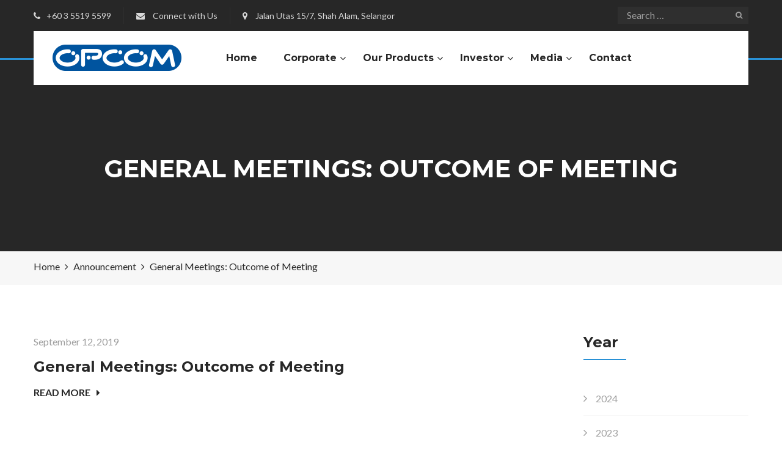

--- FILE ---
content_type: text/html; charset=UTF-8
request_url: https://opcom.com.my/general-meetings-outcome-of-meeting-20/
body_size: 21804
content:
<!DOCTYPE html>
<html lang="en-US">
<head>
	<meta charset="UTF-8">
	<meta name="viewport" content="width=device-width, initial-scale=1">
	<link rel="pingback" href="https://opcom.com.my/xmlrpc.php">

	<meta name='robots' content='index, follow, max-image-preview:large, max-snippet:-1, max-video-preview:-1' />

	<!-- This site is optimized with the Yoast SEO plugin v21.8 - https://yoast.com/wordpress/plugins/seo/ -->
	<title>General Meetings: Outcome of Meeting - OPCOM Holdings Berhad</title>
	<link rel="canonical" href="https://opcom.com.my/general-meetings-outcome-of-meeting-20/" />
	<meta property="og:locale" content="en_US" />
	<meta property="og:type" content="article" />
	<meta property="og:title" content="General Meetings: Outcome of Meeting - OPCOM Holdings Berhad" />
	<meta property="og:url" content="https://opcom.com.my/general-meetings-outcome-of-meeting-20/" />
	<meta property="og:site_name" content="OPCOM Holdings Berhad" />
	<meta property="article:published_time" content="2019-09-12T07:00:00+00:00" />
	<meta property="article:modified_time" content="2019-12-26T10:44:00+00:00" />
	<meta property="og:image" content="https://opcom.com.my/wp-content/uploads/2019/06/home_latestnews_Annc.jpg" />
	<meta property="og:image:width" content="370" />
	<meta property="og:image:height" content="200" />
	<meta property="og:image:type" content="image/jpeg" />
	<meta name="author" content="wpopcomadm" />
	<meta name="twitter:card" content="summary_large_image" />
	<meta name="twitter:label1" content="Written by" />
	<meta name="twitter:data1" content="wpopcomadm" />
	<script type="application/ld+json" class="yoast-schema-graph">{"@context":"https://schema.org","@graph":[{"@type":"WebPage","@id":"https://opcom.com.my/general-meetings-outcome-of-meeting-20/","url":"https://opcom.com.my/general-meetings-outcome-of-meeting-20/","name":"General Meetings: Outcome of Meeting - OPCOM Holdings Berhad","isPartOf":{"@id":"https://opcom.com.my/#website"},"primaryImageOfPage":{"@id":"https://opcom.com.my/general-meetings-outcome-of-meeting-20/#primaryimage"},"image":{"@id":"https://opcom.com.my/general-meetings-outcome-of-meeting-20/#primaryimage"},"thumbnailUrl":"https://opcom.com.my/wp-content/uploads/2019/06/home_latestnews_Annc.jpg","datePublished":"2019-09-12T07:00:00+00:00","dateModified":"2019-12-26T10:44:00+00:00","author":{"@id":"https://opcom.com.my/#/schema/person/d53e82a075fc34f3d4f68bbe8bc2903a"},"breadcrumb":{"@id":"https://opcom.com.my/general-meetings-outcome-of-meeting-20/#breadcrumb"},"inLanguage":"en-US","potentialAction":[{"@type":"ReadAction","target":["https://opcom.com.my/general-meetings-outcome-of-meeting-20/"]}]},{"@type":"ImageObject","inLanguage":"en-US","@id":"https://opcom.com.my/general-meetings-outcome-of-meeting-20/#primaryimage","url":"https://opcom.com.my/wp-content/uploads/2019/06/home_latestnews_Annc.jpg","contentUrl":"https://opcom.com.my/wp-content/uploads/2019/06/home_latestnews_Annc.jpg","width":370,"height":200},{"@type":"BreadcrumbList","@id":"https://opcom.com.my/general-meetings-outcome-of-meeting-20/#breadcrumb","itemListElement":[{"@type":"ListItem","position":1,"name":"Home","item":"https://opcom.com.my/"},{"@type":"ListItem","position":2,"name":"General Meetings: Outcome of Meeting"}]},{"@type":"WebSite","@id":"https://opcom.com.my/#website","url":"https://opcom.com.my/","name":"OPCOM Holdings Berhad","description":"","potentialAction":[{"@type":"SearchAction","target":{"@type":"EntryPoint","urlTemplate":"https://opcom.com.my/?s={search_term_string}"},"query-input":"required name=search_term_string"}],"inLanguage":"en-US"},{"@type":"Person","@id":"https://opcom.com.my/#/schema/person/d53e82a075fc34f3d4f68bbe8bc2903a","name":"wpopcomadm","image":{"@type":"ImageObject","inLanguage":"en-US","@id":"https://opcom.com.my/#/schema/person/image/","url":"https://secure.gravatar.com/avatar/b1148758cebfd1ba335509002b7533c1?s=96&d=mm&r=g","contentUrl":"https://secure.gravatar.com/avatar/b1148758cebfd1ba335509002b7533c1?s=96&d=mm&r=g","caption":"wpopcomadm"},"url":"https://opcom.com.my/author/wpopcomadm/"}]}</script>
	<!-- / Yoast SEO plugin. -->


<link rel="alternate" type="application/rss+xml" title="OPCOM Holdings Berhad &raquo; Feed" href="https://opcom.com.my/feed/" />
<link rel="alternate" type="application/rss+xml" title="OPCOM Holdings Berhad &raquo; Comments Feed" href="https://opcom.com.my/comments/feed/" />
<script type="text/javascript">
/* <![CDATA[ */
window._wpemojiSettings = {"baseUrl":"https:\/\/s.w.org\/images\/core\/emoji\/14.0.0\/72x72\/","ext":".png","svgUrl":"https:\/\/s.w.org\/images\/core\/emoji\/14.0.0\/svg\/","svgExt":".svg","source":{"concatemoji":"https:\/\/opcom.com.my\/wp-includes\/js\/wp-emoji-release.min.js?ver=6.4.7"}};
/*! This file is auto-generated */
!function(i,n){var o,s,e;function c(e){try{var t={supportTests:e,timestamp:(new Date).valueOf()};sessionStorage.setItem(o,JSON.stringify(t))}catch(e){}}function p(e,t,n){e.clearRect(0,0,e.canvas.width,e.canvas.height),e.fillText(t,0,0);var t=new Uint32Array(e.getImageData(0,0,e.canvas.width,e.canvas.height).data),r=(e.clearRect(0,0,e.canvas.width,e.canvas.height),e.fillText(n,0,0),new Uint32Array(e.getImageData(0,0,e.canvas.width,e.canvas.height).data));return t.every(function(e,t){return e===r[t]})}function u(e,t,n){switch(t){case"flag":return n(e,"\ud83c\udff3\ufe0f\u200d\u26a7\ufe0f","\ud83c\udff3\ufe0f\u200b\u26a7\ufe0f")?!1:!n(e,"\ud83c\uddfa\ud83c\uddf3","\ud83c\uddfa\u200b\ud83c\uddf3")&&!n(e,"\ud83c\udff4\udb40\udc67\udb40\udc62\udb40\udc65\udb40\udc6e\udb40\udc67\udb40\udc7f","\ud83c\udff4\u200b\udb40\udc67\u200b\udb40\udc62\u200b\udb40\udc65\u200b\udb40\udc6e\u200b\udb40\udc67\u200b\udb40\udc7f");case"emoji":return!n(e,"\ud83e\udef1\ud83c\udffb\u200d\ud83e\udef2\ud83c\udfff","\ud83e\udef1\ud83c\udffb\u200b\ud83e\udef2\ud83c\udfff")}return!1}function f(e,t,n){var r="undefined"!=typeof WorkerGlobalScope&&self instanceof WorkerGlobalScope?new OffscreenCanvas(300,150):i.createElement("canvas"),a=r.getContext("2d",{willReadFrequently:!0}),o=(a.textBaseline="top",a.font="600 32px Arial",{});return e.forEach(function(e){o[e]=t(a,e,n)}),o}function t(e){var t=i.createElement("script");t.src=e,t.defer=!0,i.head.appendChild(t)}"undefined"!=typeof Promise&&(o="wpEmojiSettingsSupports",s=["flag","emoji"],n.supports={everything:!0,everythingExceptFlag:!0},e=new Promise(function(e){i.addEventListener("DOMContentLoaded",e,{once:!0})}),new Promise(function(t){var n=function(){try{var e=JSON.parse(sessionStorage.getItem(o));if("object"==typeof e&&"number"==typeof e.timestamp&&(new Date).valueOf()<e.timestamp+604800&&"object"==typeof e.supportTests)return e.supportTests}catch(e){}return null}();if(!n){if("undefined"!=typeof Worker&&"undefined"!=typeof OffscreenCanvas&&"undefined"!=typeof URL&&URL.createObjectURL&&"undefined"!=typeof Blob)try{var e="postMessage("+f.toString()+"("+[JSON.stringify(s),u.toString(),p.toString()].join(",")+"));",r=new Blob([e],{type:"text/javascript"}),a=new Worker(URL.createObjectURL(r),{name:"wpTestEmojiSupports"});return void(a.onmessage=function(e){c(n=e.data),a.terminate(),t(n)})}catch(e){}c(n=f(s,u,p))}t(n)}).then(function(e){for(var t in e)n.supports[t]=e[t],n.supports.everything=n.supports.everything&&n.supports[t],"flag"!==t&&(n.supports.everythingExceptFlag=n.supports.everythingExceptFlag&&n.supports[t]);n.supports.everythingExceptFlag=n.supports.everythingExceptFlag&&!n.supports.flag,n.DOMReady=!1,n.readyCallback=function(){n.DOMReady=!0}}).then(function(){return e}).then(function(){var e;n.supports.everything||(n.readyCallback(),(e=n.source||{}).concatemoji?t(e.concatemoji):e.wpemoji&&e.twemoji&&(t(e.twemoji),t(e.wpemoji)))}))}((window,document),window._wpemojiSettings);
/* ]]> */
</script>
<style id='wp-emoji-styles-inline-css' type='text/css'>

	img.wp-smiley, img.emoji {
		display: inline !important;
		border: none !important;
		box-shadow: none !important;
		height: 1em !important;
		width: 1em !important;
		margin: 0 0.07em !important;
		vertical-align: -0.1em !important;
		background: none !important;
		padding: 0 !important;
	}
</style>
<link rel='stylesheet' id='wp-block-library-css' href='https://opcom.com.my/wp-includes/css/dist/block-library/style.min.css?ver=6.4.7' type='text/css' media='all' />
<style id='classic-theme-styles-inline-css' type='text/css'>
/*! This file is auto-generated */
.wp-block-button__link{color:#fff;background-color:#32373c;border-radius:9999px;box-shadow:none;text-decoration:none;padding:calc(.667em + 2px) calc(1.333em + 2px);font-size:1.125em}.wp-block-file__button{background:#32373c;color:#fff;text-decoration:none}
</style>
<style id='global-styles-inline-css' type='text/css'>
body{--wp--preset--color--black: #000000;--wp--preset--color--cyan-bluish-gray: #abb8c3;--wp--preset--color--white: #ffffff;--wp--preset--color--pale-pink: #f78da7;--wp--preset--color--vivid-red: #cf2e2e;--wp--preset--color--luminous-vivid-orange: #ff6900;--wp--preset--color--luminous-vivid-amber: #fcb900;--wp--preset--color--light-green-cyan: #7bdcb5;--wp--preset--color--vivid-green-cyan: #00d084;--wp--preset--color--pale-cyan-blue: #8ed1fc;--wp--preset--color--vivid-cyan-blue: #0693e3;--wp--preset--color--vivid-purple: #9b51e0;--wp--preset--gradient--vivid-cyan-blue-to-vivid-purple: linear-gradient(135deg,rgba(6,147,227,1) 0%,rgb(155,81,224) 100%);--wp--preset--gradient--light-green-cyan-to-vivid-green-cyan: linear-gradient(135deg,rgb(122,220,180) 0%,rgb(0,208,130) 100%);--wp--preset--gradient--luminous-vivid-amber-to-luminous-vivid-orange: linear-gradient(135deg,rgba(252,185,0,1) 0%,rgba(255,105,0,1) 100%);--wp--preset--gradient--luminous-vivid-orange-to-vivid-red: linear-gradient(135deg,rgba(255,105,0,1) 0%,rgb(207,46,46) 100%);--wp--preset--gradient--very-light-gray-to-cyan-bluish-gray: linear-gradient(135deg,rgb(238,238,238) 0%,rgb(169,184,195) 100%);--wp--preset--gradient--cool-to-warm-spectrum: linear-gradient(135deg,rgb(74,234,220) 0%,rgb(151,120,209) 20%,rgb(207,42,186) 40%,rgb(238,44,130) 60%,rgb(251,105,98) 80%,rgb(254,248,76) 100%);--wp--preset--gradient--blush-light-purple: linear-gradient(135deg,rgb(255,206,236) 0%,rgb(152,150,240) 100%);--wp--preset--gradient--blush-bordeaux: linear-gradient(135deg,rgb(254,205,165) 0%,rgb(254,45,45) 50%,rgb(107,0,62) 100%);--wp--preset--gradient--luminous-dusk: linear-gradient(135deg,rgb(255,203,112) 0%,rgb(199,81,192) 50%,rgb(65,88,208) 100%);--wp--preset--gradient--pale-ocean: linear-gradient(135deg,rgb(255,245,203) 0%,rgb(182,227,212) 50%,rgb(51,167,181) 100%);--wp--preset--gradient--electric-grass: linear-gradient(135deg,rgb(202,248,128) 0%,rgb(113,206,126) 100%);--wp--preset--gradient--midnight: linear-gradient(135deg,rgb(2,3,129) 0%,rgb(40,116,252) 100%);--wp--preset--font-size--small: 13px;--wp--preset--font-size--medium: 20px;--wp--preset--font-size--large: 36px;--wp--preset--font-size--x-large: 42px;--wp--preset--spacing--20: 0.44rem;--wp--preset--spacing--30: 0.67rem;--wp--preset--spacing--40: 1rem;--wp--preset--spacing--50: 1.5rem;--wp--preset--spacing--60: 2.25rem;--wp--preset--spacing--70: 3.38rem;--wp--preset--spacing--80: 5.06rem;--wp--preset--shadow--natural: 6px 6px 9px rgba(0, 0, 0, 0.2);--wp--preset--shadow--deep: 12px 12px 50px rgba(0, 0, 0, 0.4);--wp--preset--shadow--sharp: 6px 6px 0px rgba(0, 0, 0, 0.2);--wp--preset--shadow--outlined: 6px 6px 0px -3px rgba(255, 255, 255, 1), 6px 6px rgba(0, 0, 0, 1);--wp--preset--shadow--crisp: 6px 6px 0px rgba(0, 0, 0, 1);}:where(.is-layout-flex){gap: 0.5em;}:where(.is-layout-grid){gap: 0.5em;}body .is-layout-flow > .alignleft{float: left;margin-inline-start: 0;margin-inline-end: 2em;}body .is-layout-flow > .alignright{float: right;margin-inline-start: 2em;margin-inline-end: 0;}body .is-layout-flow > .aligncenter{margin-left: auto !important;margin-right: auto !important;}body .is-layout-constrained > .alignleft{float: left;margin-inline-start: 0;margin-inline-end: 2em;}body .is-layout-constrained > .alignright{float: right;margin-inline-start: 2em;margin-inline-end: 0;}body .is-layout-constrained > .aligncenter{margin-left: auto !important;margin-right: auto !important;}body .is-layout-constrained > :where(:not(.alignleft):not(.alignright):not(.alignfull)){max-width: var(--wp--style--global--content-size);margin-left: auto !important;margin-right: auto !important;}body .is-layout-constrained > .alignwide{max-width: var(--wp--style--global--wide-size);}body .is-layout-flex{display: flex;}body .is-layout-flex{flex-wrap: wrap;align-items: center;}body .is-layout-flex > *{margin: 0;}body .is-layout-grid{display: grid;}body .is-layout-grid > *{margin: 0;}:where(.wp-block-columns.is-layout-flex){gap: 2em;}:where(.wp-block-columns.is-layout-grid){gap: 2em;}:where(.wp-block-post-template.is-layout-flex){gap: 1.25em;}:where(.wp-block-post-template.is-layout-grid){gap: 1.25em;}.has-black-color{color: var(--wp--preset--color--black) !important;}.has-cyan-bluish-gray-color{color: var(--wp--preset--color--cyan-bluish-gray) !important;}.has-white-color{color: var(--wp--preset--color--white) !important;}.has-pale-pink-color{color: var(--wp--preset--color--pale-pink) !important;}.has-vivid-red-color{color: var(--wp--preset--color--vivid-red) !important;}.has-luminous-vivid-orange-color{color: var(--wp--preset--color--luminous-vivid-orange) !important;}.has-luminous-vivid-amber-color{color: var(--wp--preset--color--luminous-vivid-amber) !important;}.has-light-green-cyan-color{color: var(--wp--preset--color--light-green-cyan) !important;}.has-vivid-green-cyan-color{color: var(--wp--preset--color--vivid-green-cyan) !important;}.has-pale-cyan-blue-color{color: var(--wp--preset--color--pale-cyan-blue) !important;}.has-vivid-cyan-blue-color{color: var(--wp--preset--color--vivid-cyan-blue) !important;}.has-vivid-purple-color{color: var(--wp--preset--color--vivid-purple) !important;}.has-black-background-color{background-color: var(--wp--preset--color--black) !important;}.has-cyan-bluish-gray-background-color{background-color: var(--wp--preset--color--cyan-bluish-gray) !important;}.has-white-background-color{background-color: var(--wp--preset--color--white) !important;}.has-pale-pink-background-color{background-color: var(--wp--preset--color--pale-pink) !important;}.has-vivid-red-background-color{background-color: var(--wp--preset--color--vivid-red) !important;}.has-luminous-vivid-orange-background-color{background-color: var(--wp--preset--color--luminous-vivid-orange) !important;}.has-luminous-vivid-amber-background-color{background-color: var(--wp--preset--color--luminous-vivid-amber) !important;}.has-light-green-cyan-background-color{background-color: var(--wp--preset--color--light-green-cyan) !important;}.has-vivid-green-cyan-background-color{background-color: var(--wp--preset--color--vivid-green-cyan) !important;}.has-pale-cyan-blue-background-color{background-color: var(--wp--preset--color--pale-cyan-blue) !important;}.has-vivid-cyan-blue-background-color{background-color: var(--wp--preset--color--vivid-cyan-blue) !important;}.has-vivid-purple-background-color{background-color: var(--wp--preset--color--vivid-purple) !important;}.has-black-border-color{border-color: var(--wp--preset--color--black) !important;}.has-cyan-bluish-gray-border-color{border-color: var(--wp--preset--color--cyan-bluish-gray) !important;}.has-white-border-color{border-color: var(--wp--preset--color--white) !important;}.has-pale-pink-border-color{border-color: var(--wp--preset--color--pale-pink) !important;}.has-vivid-red-border-color{border-color: var(--wp--preset--color--vivid-red) !important;}.has-luminous-vivid-orange-border-color{border-color: var(--wp--preset--color--luminous-vivid-orange) !important;}.has-luminous-vivid-amber-border-color{border-color: var(--wp--preset--color--luminous-vivid-amber) !important;}.has-light-green-cyan-border-color{border-color: var(--wp--preset--color--light-green-cyan) !important;}.has-vivid-green-cyan-border-color{border-color: var(--wp--preset--color--vivid-green-cyan) !important;}.has-pale-cyan-blue-border-color{border-color: var(--wp--preset--color--pale-cyan-blue) !important;}.has-vivid-cyan-blue-border-color{border-color: var(--wp--preset--color--vivid-cyan-blue) !important;}.has-vivid-purple-border-color{border-color: var(--wp--preset--color--vivid-purple) !important;}.has-vivid-cyan-blue-to-vivid-purple-gradient-background{background: var(--wp--preset--gradient--vivid-cyan-blue-to-vivid-purple) !important;}.has-light-green-cyan-to-vivid-green-cyan-gradient-background{background: var(--wp--preset--gradient--light-green-cyan-to-vivid-green-cyan) !important;}.has-luminous-vivid-amber-to-luminous-vivid-orange-gradient-background{background: var(--wp--preset--gradient--luminous-vivid-amber-to-luminous-vivid-orange) !important;}.has-luminous-vivid-orange-to-vivid-red-gradient-background{background: var(--wp--preset--gradient--luminous-vivid-orange-to-vivid-red) !important;}.has-very-light-gray-to-cyan-bluish-gray-gradient-background{background: var(--wp--preset--gradient--very-light-gray-to-cyan-bluish-gray) !important;}.has-cool-to-warm-spectrum-gradient-background{background: var(--wp--preset--gradient--cool-to-warm-spectrum) !important;}.has-blush-light-purple-gradient-background{background: var(--wp--preset--gradient--blush-light-purple) !important;}.has-blush-bordeaux-gradient-background{background: var(--wp--preset--gradient--blush-bordeaux) !important;}.has-luminous-dusk-gradient-background{background: var(--wp--preset--gradient--luminous-dusk) !important;}.has-pale-ocean-gradient-background{background: var(--wp--preset--gradient--pale-ocean) !important;}.has-electric-grass-gradient-background{background: var(--wp--preset--gradient--electric-grass) !important;}.has-midnight-gradient-background{background: var(--wp--preset--gradient--midnight) !important;}.has-small-font-size{font-size: var(--wp--preset--font-size--small) !important;}.has-medium-font-size{font-size: var(--wp--preset--font-size--medium) !important;}.has-large-font-size{font-size: var(--wp--preset--font-size--large) !important;}.has-x-large-font-size{font-size: var(--wp--preset--font-size--x-large) !important;}
.wp-block-navigation a:where(:not(.wp-element-button)){color: inherit;}
:where(.wp-block-post-template.is-layout-flex){gap: 1.25em;}:where(.wp-block-post-template.is-layout-grid){gap: 1.25em;}
:where(.wp-block-columns.is-layout-flex){gap: 2em;}:where(.wp-block-columns.is-layout-grid){gap: 2em;}
.wp-block-pullquote{font-size: 1.5em;line-height: 1.6;}
</style>
<link rel='stylesheet' id='aw_frontend_css-css' href='https://opcom.com.my/wp-content/plugins/aw-yearly-category-archives/css/aw_frontend.css?ver=6.4.7' type='text/css' media='all' />
<link rel='stylesheet' id='contact-form-7-css' href='https://opcom.com.my/wp-content/plugins/contact-form-7/includes/css/styles.css?ver=5.8.5' type='text/css' media='all' />
<link rel='stylesheet' id='smw-plugin-style-css' href='https://opcom.com.my/wp-content/plugins/premium-stock-market-widgets/assets/css/style.css?ver=2.0.5' type='text/css' media='all' />
<link rel='stylesheet' id='rs-plugin-settings-css' href='https://opcom.com.my/wp-content/plugins/revslider/public/assets/css/settings.css?ver=5.4.7.1' type='text/css' media='all' />
<style id='rs-plugin-settings-inline-css' type='text/css'>
#rs-demo-id {}
</style>
<link rel='stylesheet' id='factoryplus-fonts-css' href='https://fonts.googleapis.com/css?family=Montserrat%3A400%2C700%7CLato%3A400%2C300%2C300italic%2C400italic%2C700%2C700italic%2C900%2C900italic%7CPoppins%3A300%2C400%2C500%2C600%2C700&#038;subset=latin%2Clatin-ext&#038;ver=20161025' type='text/css' media='all' />
<link rel='stylesheet' id='factoryplus-icons-css' href='https://opcom.com.my/wp-content/themes/factoryplus/css/factoryplus-icons.css?ver=20161025' type='text/css' media='all' />
<link rel='stylesheet' id='bootstrap-css' href='https://opcom.com.my/wp-content/themes/factoryplus/css/bootstrap.min.css?ver=3.3.7' type='text/css' media='all' />
<link rel='stylesheet' id='fontawesome-css' href='https://opcom.com.my/wp-content/themes/factoryplus/css/font-awesome.min.css?ver=4.6.3' type='text/css' media='all' />
<link rel='stylesheet' id='factoryplus-css' href='https://opcom.com.my/wp-content/themes/factoryplus/style.css?ver=20161025' type='text/css' media='all' />
<style id='factoryplus-inline-css' type='text/css'>
.header-title { background-image: url(http://wp.opcom.com.my/wp-content/uploads/2019/07/search_headerpic.jpg); }.site-footer {background-color: #;}.footer-widgets {background-color: #;background-image: url(https://opcom.com.my/wp-content/uploads/2018/05/background.png);}.footer-v2 .footer-widgets {background-image: url( http://wp.opcom.com.my/wp-content/uploads/2018/05/8-footer-bg.jpg);}	/* Color Scheme */

	/*Background Color*/

	.fp-form-3 .submit input,
	.fp-form-email input[type="submit"],
	.mejs-container .mejs-controls .mejs-horizontal-volume-slider .mejs-horizontal-volume-current,
	.mejs-container .mejs-controls .mejs-volume-button .mejs-volume-slider .mejs-volume-handle,
	.mejs-container .mejs-controls .mejs-volume-button .mejs-volume-slider .mejs-volume-current,
	.mejs-container .mejs-controls .mejs-time-rail .mejs-time-current,
	.header-v4 .header-main,
	.header-v5 .header-extra-text a,
	.header-v5 .header-extra-text a:before,
	.home-header-v4 .header-main,
	.home-header-v5 .header-extra-text a,
	.home-header-v5 .header-extra-text a:before,
	.main-nav li li:hover,
	.numeric-navigation .page-numbers:hover,.numeric-navigation .page-numbers.current,
	.project-nav-ajax .numeric-navigation .page-numbers.next,
	.fp-btn,
	.fp-btn-2nd:hover,.fp-btn-2nd:focus,
	.socials-share a:hover,
	.service .service-thumbnail a:before,
	.project blockquote:before,
	.single-project-title:before,.fp-related-project h3:before,
	.single-project-title:after,.fp-related-project h3:after,
	.fp-related-project .owl-controls .owl-buttons div:hover,
	.all-project ul.filter li:after,
	.all-project ul.filter li.active:after,.all-project ul.filter li:hover:after,
	.project-inner:before,
	.error404 .error-404 .search-form:after,
	.single-service blockquote:before,
	.comments-title:before,.comment-reply-title:before,.comments-title:after,.comment-reply-title:after,
	.comment-respond .form-submit .submit,
	.widget .widget-title:after,
	.tabs-widget .tabs-nav li a.active,
	.widget_search .search-form:after,
	.service-sidebar .menu-service-menu-container li:hover,
	.service-sidebar .menu-service-menu-container li.current-menu-item,
	.service-sidebar .download .item-download span,
	.service-sidebar .download .item-download:hover,
	.woocommerce .added_to_cart:hover,.woocommerce button.button:hover,.woocommerce a.button:hover,.woocommerce input.button:hover,.woocommerce #respond input#submit:hover,.woocommerce .added_to_cart:focus,.woocommerce button.button:focus,.woocommerce a.button:focus,.woocommerce input.button:focus,.woocommerce #respond input#submit:focus,
	.woocommerce .added_to_cart.alt:hover,.woocommerce button.button.alt:hover,.woocommerce a.button.alt:hover,.woocommerce input.button.alt:hover,.woocommerce #respond input#submit.alt:hover,.woocommerce .added_to_cart.alt:focus,.woocommerce button.button.alt:focus,.woocommerce a.button.alt:focus,.woocommerce input.button.alt:focus,.woocommerce #respond input#submit.alt:focus,
	.woocommerce div.product div.summary button.single_add_to_cart_button,
	.woocommerce div.product div.summary .product-share a:hover,
	.woocommerce div.product .woocommerce-tabs ul.tabs li.active,.woocommerce div.product .woocommerce-tabs ul.tabs li:hover,
	.woocommerce #reviews #review_form .comment-form .form-submit input.submit,
	.woocommerce .related.products h2:before,.woocommerce .related.products h2:after,
	.woocommerce .related.products .owl-controls .owl-buttons div:hover,
	.woocommerce ul.products li.product .product-header .product-quick-view,
	.woocommerce form.checkout .woocommerce-billing-fields h3:before,
	.woocommerce form.checkout h3 label:before,
	.woocommerce form.checkout .woocommerce-billing-fields h3:after,
	.woocommerce form.checkout h3 label:after,
	.woocommerce form.checkout .woocommerce-additional-fields h3:after,
	.woocommerce form.checkout .woocommerce-additional-fields h3:before,
	.woocommerce form.checkout #payment div.place-order .button,
	.woocommerce .widget_price_filter .price_slider .ui-slider-range,
	.woocommerce .widget_price_filter .price_slider_amount .button,
	.woocommerce nav.woocommerce-pagination ul li .page-numbers:hover,.woocommerce nav.woocommerce-pagination ul li .page-numbers.current,
	.woocommerce-account .col2-set h2:before,.woocommerce-account .col2-set h2:after,
	.woocommerce-account form.login .button,.woocommerce-account form.register .button,
	.woocommerce-account .woocommerce-MyAccount-content form.edit-account .button,
	.woocommerce-cart .cart_totals h2:before,.woocommerce-cart .cart_totals h2:after,
	.woocommerce-cart table.cart td.actions .coupon .button,
	.woocommerce-cart .wc-proceed-to-checkout a.button,
	.footer-widgets .fp-form-field .subscribe:after,
	.latest-project a:before,
	.owl-controls .owl-buttons div:hover,
	.search-no-results .search-form:after,
	.header-sticky .site-header.minimized .main-nav ul.menu > li.menu-item-button-link a,
	.header-sticky .site-header.minimizing .main-nav ul.menu > li.menu-item-button-link a,
	.header-sticky.header-v4 .site-header.minimized .main-nav ul.menu > li.menu-item-button-link a,
	.header-sticky.home-header-v4 .site-header.minimized .main-nav ul.menu > li.menu-item-button-link a,
	.fp-estimation input[type="submit"],
	.header-sticky.header-v8 .site-header.minimized .main-nav ul.menu li.fp-home,
	.header-sticky.home-header-v8 .site-header.minimized .main-nav ul.menu li.fp-home,
	.header-sticky.header-v8 .site-header.minimized .main-nav ul.menu li.menu-item-button-link,
	.header-sticky.home-header-v8 .site-header.minimized .main-nav ul.menu li.menu-item-button-link,
	.header-v6 .contact-widget,
	.header-v7 .menu-item-button-link,
	.header-v7 .main-nav ul.menu li.fp-home,
	.header-v9 .main-nav .menu-item-button-link a,
	.header-v9 .main-nav .menu-item-button-link a:before,
	.home-header-v6 .contact-widget,
	.home-header-v7 .menu-item-button-link,
	.home-header-v7 .main-nav ul.menu li.fp-home,
	.home-header-v9 .main-nav .menu-item-button-link a,
	.home-header-v9 .main-nav .menu-item-button-link a:before,
	.service-sidebar .services-menu-widget li:hover,
	.service-sidebar .services-menu-widget li.current-menu-item
	 {background-color: #2991d6}

	.woocommerce-wishlist a.remove:hover,
	.fp_secondline,
	.fp_firstline,
	.tp-caption.fp_button_layer:hover,
	.fp_button_layer:hover,
	.factoryplus-arrow:hover,
	.factoryplus-bullets.tp-bullets .tp-bullet.selected,
	.factoryplus-bullets.tp-bullets .tp-bullet:hover {background-color: #2991d6 !important}

	@media (max-width: 1024px) {
		div.fp-latest-project .item-project .project-summary, .project-inner .project-summary {background-color: #2991d6 }
	}


	/*Border Color*/

	.fp_button_layer:hover,
	.numeric-navigation .page-numbers:hover,.numeric-navigation .page-numbers.current,
	.fp-related-project .owl-controls .owl-buttons div:hover,
	.error404 .error-404 .search-form:after,
	.backtotop,
	.widget_tag_cloud a:hover,
	.widget_search .search-form:after,
	.woocommerce div.product div.summary .product-share a:hover,
	.woocommerce div.product .woocommerce-tabs ul.tabs li.active,.woocommerce div.product .woocommerce-tabs ul.tabs li:hover,
	.woocommerce .related.products .owl-controls .owl-buttons div:hover,
	.woocommerce ul.products li.product .product-inner:hover img,
	.woocommerce .widget_price_filter .price_slider .ui-slider-handle,
	.woocommerce .widget_product_tag_cloud a:hover,
	.woocommerce nav.woocommerce-pagination ul li .page-numbers:hover,.woocommerce nav.woocommerce-pagination ul li .page-numbers.current,
	.search-no-results .search-form:after,
	.header-v6 .footer-widgets .fp-form-field .subscribe input[type="email"],
	.header-v7 .fp-form-field .subscribe input[type="email"],
	.header-v8 .fp-form-field .subscribe input[type="email"],
	.header-v9 .fp-form-field .subscribe input[type="email"],
	.home-header-v6 .footer-widgets .fp-form-field .subscribe input[type="email"],
	.home-header-v7 .fp-form-field .subscribe input[type="email"],
	.home-header-v8 .fp-form-field .subscribe input[type="email"],
	.home-header-v9 .fp-form-field .subscribe input[type="email"]
	{border-color: #2991d6}

	.fp_button_layer:hover,
	.tp-caption.fp_button_layer:hover,
	.factoryplus-arrow:hover {border-color: #2991d6 !important}

	/*Border Top*/

	.header-v5 .header-extra-text a:after,
	.home-header-v5 .header-extra-text a:after,
	.woocommerce span.ribbons:before,
	.header-v9 .main-nav .menu-item-button-link a:after,
	.home-header-v9 .main-nav .menu-item-button-link a:after
	{border-top-color: #2991d6}


	/*Border Left*/

	blockquote,
	.main-nav li li,
	.project blockquote,
	.single-service blockquote,
	.woocommerce span.ribbons:before{border-left-color: #2991d6}

	/*Border Bottom*/

	.header-v3 .topbar,
	.home-header-v3 .topbar,
	.error404 .error-404 .back-home a{border-bottom-color: #2991d6}

	/*Color*/
	.main-nav ul.menu > li.current-menu-item > a,
	.main-nav ul.menu > li.current-menu-parent > a,
	.main-nav ul.menu > li:hover > a,
	.header-sticky .site-header.minimized .main-nav ul.menu > li.current-menu-item > a,
	.header-sticky .site-header.minimized .main-nav ul.menu > li.current-menu-parent > a,
	.header-sticky .site-header.minimized .main-nav ul.menu > li:hover > a,
	.fp-form-1 .info span.phone-number,
	.fp-form-email p.text,
	.mejs-container .mejs-controls .mejs-time span,
	.topbar .topbar-socials li:hover a,
	.header-v4 .extra-text-left span,
	.header-v4 .extra-text-right span,
	.home-header-v4 .extra-text-left span,
	.home-header-v4 .extra-text-right span,
	.main-nav ul.menu > li.current-menu-item > a,
	.post-navigation a:hover,
	.primary-mobile-nav ul.menu li.current-menu-item > a,
	.blog-wrapper .entry-thumbnail a i,
	.blog-list .blog-wrapper .read-more:hover,
	.project cite span,
	.metas .fa,
	.error404 .error-404 .back-home a,
	.single-service cite span,
	.backtotop,
	.backtotop .fa,
	.backtotop:hover,
	.backtotop:hover .fa,
	.comment .comment-reply-link:hover,
	.widget_categories li:before,.widget_recent_comments li:before,.widget_rss li:before,.widget_pages li:before,.widget_archive li:before,.widget_nav_menu li:before,.widget_recent_entries li:before,.widget_meta li:before,.widget-recent-comments li:before,
	.widget_categories li:hover,.widget_recent_comments li:hover,.widget_rss li:hover,.widget_pages li:hover,.widget_archive li:hover,.widget_nav_menu li:hover,.widget_recent_entries li:hover,.widget_meta li:hover,.widget-recent-comments li:hover,
	.widget_categories li:hover a,.widget_recent_comments li:hover a,.widget_rss li:hover a,.widget_pages li:hover a,.widget_archive li:hover a,.widget_nav_menu li:hover a,.widget_recent_entries li:hover a,.widget_meta li:hover a,.widget-recent-comments li:hover a,
	.widget_categories li:hover a:before,.widget_recent_comments li:hover a:before,.widget_rss li:hover a:before,.widget_pages li:hover a:before,.widget_archive li:hover a:before,.widget_nav_menu li:hover a:before,.widget_recent_entries li:hover a:before,.widget_meta li:hover a:before,.widget-recent-comments li:hover a:before,
	.widget_tag_cloud a:hover,
	.widget-about a:hover,
	.service-sidebar .download .item-download:hover span,
	.service-sidebar .business span .fa,
	.service-sidebar .business span.name,
	.woocommerce .star-rating span:before,
	.woocommerce div.product div.summary .stock .fa,
	.woocommerce div.product div.summary p.price > span,
	.woocommerce div.product div.summary p.price ins,
	.woocommerce #reviews #review_form .comment-form .comment-form-rating .stars a,
	.woocommerce #reviews #comments ol.commentlist li .comment-text p.meta,
	.woocommerce .quantity .increase:hover,.woocommerce .quantity .decrease:hover,
	.woocommerce ul.products li.product .price > span,
	.woocommerce ul.products li.product .price ins,
	.woocommerce table.shop_table td.product-subtotal,
	.woocommerce .widget_product_categories li:before,
	.woocommerce .widget_product_categories li:hover,
	.woocommerce .widget_product_categories li:hover a,
	.woocommerce .widget_product_categories li:hover a:before,
	.woocommerce ul.product_list_widget li > span.amount,
	.woocommerce ul.product_list_widget li ins,
	.woocommerce .widget_product_tag_cloud a:hover,
	.woocommerce-wishlist table.shop_table tr td.product-stock-status span.wishlist-in-stock,
	.woocommerce-wishlist table.shop_table tbody .product-price > span,
	.woocommerce-wishlist table.shop_table tbody .product-price ins,
	.woocommerce-account form.login .lost_password a,.woocommerce-account form.register .lost_password a,
	.woocommerce-account .woocommerce-MyAccount-navigation ul li:hover a,.woocommerce-account .woocommerce-MyAccount-navigation ul li.is-active a,
	.woocommerce-cart a.remove:hover .fa,
	.site-footer .footer-copyright a,
	.site-footer .footer-text a,
	.footer-widgets .menu li:hover a,.footer-widgets .menu li:hover a:before,
	.footer-widgets .footer-widget-socials li:hover a,
	.footer-widgets .fp-form-field,
	.footer-widgets .footer-contact i,
	.entry-meta a:hover,
	.main-nav .menu-item-text i,
	.header-v7 .extra-text-1 span,
	.header-v7 .extra-text-2 span,
	.home-header-v7 .extra-text-1 span,
	.home-header-v7 .extra-text-2 span,
	.fp-counter.style-2 .fp-icon,
	.header-v8 .main-nav ul.menu > li.fp-home:after,
	.home-header-v8 .main-nav ul.menu > li.fp-home:after,
	.header-extra-text .item-text a:hover,
	.primary-mobile-nav .menu-item-text i
	{color: #2991d6}

	@media (max-width: 1024px) {
		.fp-team div.team-member ul li a {color: #2991d6}
	}

	.woocommerce-cart a.remove:hover,
	.main-nav .menu-item-cart .cart_list .remove:hover,
	.fp_content_layer,
	.tp-caption.fp_content_layer {color: #2991d6 !important}	.fp-project-carousel .project-thumb .pro-link,
	.fp-latest-project .item-project .pro-link,
	.project-wrapper .project-inner .pro-link,
	.fp-related-project .project-inner .pro-link
	{ cursor: url( https://opcom.com.my/wp-content/themes/factoryplus/img/cursor.png ), auto; }
</style>
<link rel='stylesheet' id='factoryplus-shortcodes-css' href='https://opcom.com.my/wp-content/plugins/factoryplus-vc-addon//assets/css/frontend.css?ver=1.0.0' type='text/css' media='all' />
<style id='factoryplus-shortcodes-inline-css' type='text/css'>
		/* Color Scheme */

		/*Background Color*/

		.fp-btn,
		.fp-btn-2nd:hover,.fp-btn-2nd:focus,
		.fp-latest-project ul.filter li:after,
		.fp-latest-project ul.filter li.active:after,.fp-latest-project ul.filter li:hover:after,
		.fp-latest-project.light-version ul.filter li:after,
		.fp-latest-project.light-version ul.filter li.active:after,.fp-latest-project.light-version ul.filter li:hover:after,
		.fp-section-title h2:before,
		.fp-section-title h2:after,
		.fp-icon-box:hover .fp-icon,
		.fp-icon-box-6 .fp-icon,
		.fp-counter,
		.fp-testimonials-2 .owl-pagination .owl-page.active span,.fp-testimonials-2 .owl-pagination .owl-page:hover span,
		.fp-testimonials-2.style-2 .owl-pagination .owl-page.active span,.fp-testimonials-2.style-2 .owl-pagination .owl-page:hover span,
		.fp-testimonials-3 .owl-pagination .owl-page.active span,.fp-testimonials-3 .owl-pagination .owl-page:hover span,
		.fp-faq.active h2,
		.fp-faq:hover h2,
		.fp-accordion .icons:hover,
		.fp-accordion.active .icons,
		.fp-accordion.style-1 .icons:hover,
		.fp-accordion.style-1.active .icons,
		.fp-button a:hover,
		.fp-feature-product .owl-controls .owl-buttons div:hover,
		.mejs-container .mejs-controls .mejs-horizontal-volume-slider .mejs-horizontal-volume-current,.mejs-container .mejs-controls .mejs-volume-button .mejs-volume-slider .mejs-volume-handle,.mejs-container .mejs-controls .mejs-volume-button .mejs-volume-slider .mejs-volume-current,
		.mejs-container .mejs-controls .mejs-time-rail .mejs-time-current,
		.fp-project-carousel .owl-controls .owl-buttons div:hover{background-color: #2991d6}

		.fp-button a,
		.fp-testimonials-3 .owl-pagination .owl-page.active span,
		.fp-testimonials-3 .owl-pagination .owl-page:hover span,
		.fp-testimonials-2 .owl-pagination .owl-page.active span,
		.fp-testimonials-2 .owl-pagination .owl-page:hover span,
		.fp-testimonials-2.style-2 .owl-pagination .owl-page.active span,
		.fp-testimonials-2.style-2 .owl-pagination .owl-page:hover span,
		div.main-background-color,
		.fp-testimonials-3 .owl-pagination .owl-page.active span,
		.fp-testimonials-3 .owl-pagination .owl-page:hover span{background-color: #2991d6 !important}


		.fp-service-2 .overlay {background-color: rgba( 0, 0, 0, 0.6 ) !important}

		/*Border Color*/

		.fp-icon-box:hover,
		.fp-testimonials .owl-controls .owl-buttons div:hover,
		.fp-testimonials-2 .owl-pagination .owl-page span,
		.fp-testimonials-3 .owl-pagination .owl-page span,
		.fp-accordion.style-1 .icons,
		.fp-feature-product .owl-controls .owl-buttons div:hover{border-color: #2991d6}
		/*Border Bottom*/

		.fp-testimonials-3 .testi-item{border-bottom-color: #2991d6}
		/*Color*/

		.fp-project-carousel .cat-project,
		.fp-latest-post .item-latest-post .entry-thumbnail a i,
		.fp-icon-box .fp-icon,
		.fp-icon-box-2 .sub-title,
		.fp-icon-box-2.light-version .fp-icon,
		.fp-icon-box-3 .fp-icon,
		.fp-icon-box-4 .fp-icon,
		.fp-icon-box-5 .fp-icon,
		.fp-testimonials-grid .testi-job,
		.fp-testimonials i,
		.fp-testimonials .owl-controls .owl-buttons div:hover .fa,
		.fp-testimonials-2 .testi-job,
		.fp-testimonials-3 .testi-job,
		.fp-accordion .icons .fa,
		.fp-accordion.style-1 .icons .fa,
		.fp-phone .hotline span,
		.fp-phone .hotline i,
		.fp-team .team-member ul li:hover a,
		.fp-team .job,
		.mejs-container .mejs-controls .mejs-time span,
		.main-color{color: #2991d6}

</style>
<link rel='stylesheet' id='wp-add-custom-css-css' href='https://opcom.com.my?display_custom_css=css&#038;ver=6.4.7' type='text/css' media='all' />
<script type="text/javascript" src="https://opcom.com.my/wp-includes/js/jquery/jquery.min.js?ver=3.7.1" id="jquery-core-js"></script>
<script type="text/javascript" src="https://opcom.com.my/wp-includes/js/jquery/jquery-migrate.min.js?ver=3.4.1" id="jquery-migrate-js"></script>
<script type="text/javascript" src="https://opcom.com.my/wp-content/plugins/revslider/public/assets/js/jquery.themepunch.tools.min.js?ver=5.4.7.1" id="tp-tools-js"></script>
<script type="text/javascript" src="https://opcom.com.my/wp-content/plugins/revslider/public/assets/js/jquery.themepunch.revolution.min.js?ver=5.4.7.1" id="revmin-js"></script>
<!--[if lt IE 9]>
<script type="text/javascript" src="https://opcom.com.my/wp-content/themes/factoryplus/js/html5shiv.min.js?ver=3.7.2" id="html5shiv-js"></script>
<![endif]-->
<!--[if lt IE 9]>
<script type="text/javascript" src="https://opcom.com.my/wp-content/themes/factoryplus/js/respond.min.js?ver=1.4.2" id="respond-js"></script>
<![endif]-->
<script type="text/javascript" src="https://opcom.com.my/wp-content/plugins/wp-charts/js/Chart.min.js?ver=6.4.7" id="charts-js-js"></script>
<link rel="https://api.w.org/" href="https://opcom.com.my/wp-json/" /><link rel="alternate" type="application/json" href="https://opcom.com.my/wp-json/wp/v2/posts/5329" /><link rel="EditURI" type="application/rsd+xml" title="RSD" href="https://opcom.com.my/xmlrpc.php?rsd" />
<meta name="generator" content="WordPress 6.4.7" />
<link rel='shortlink' href='https://opcom.com.my/?p=5329' />
<link rel="alternate" type="application/json+oembed" href="https://opcom.com.my/wp-json/oembed/1.0/embed?url=https%3A%2F%2Fopcom.com.my%2Fgeneral-meetings-outcome-of-meeting-20%2F" />
<link rel="alternate" type="text/xml+oembed" href="https://opcom.com.my/wp-json/oembed/1.0/embed?url=https%3A%2F%2Fopcom.com.my%2Fgeneral-meetings-outcome-of-meeting-20%2F&#038;format=xml" />
<meta name="generator" content="Powered by WPBakery Page Builder - drag and drop page builder for WordPress."/>
<!--[if lte IE 9]><link rel="stylesheet" type="text/css" href="https://opcom.com.my/wp-content/plugins/js_composer/assets/css/vc_lte_ie9.min.css" media="screen"><![endif]--><!--[if lte IE 8]><script src="https://opcom.com.my/wp-content/plugins/wp-charts/js/excanvas.compiled.js"></script><![endif]-->	<style>
    			/*wp_charts_js responsive canvas CSS override*/
    			.wp_charts_canvas {
    				width:100%!important;
    				max-width:100%;
    			}

    			@media screen and (max-width:480px) {
    				div.wp-chart-wrap {
    					width:100%!important;
    					float: none!important;
						margin-left: auto!important;
						margin-right: auto!important;
						text-align: center;
    				}
    			}
    		</style><meta name="generator" content="Powered by Slider Revolution 5.4.7.1 - responsive, Mobile-Friendly Slider Plugin for WordPress with comfortable drag and drop interface." />
<link rel="icon" href="https://opcom.com.my/wp-content/uploads/2019/09/opcom-icon.png" sizes="32x32" />
<link rel="icon" href="https://opcom.com.my/wp-content/uploads/2019/09/opcom-icon.png" sizes="192x192" />
<link rel="apple-touch-icon" href="https://opcom.com.my/wp-content/uploads/2019/09/opcom-icon.png" />
<meta name="msapplication-TileImage" content="https://opcom.com.my/wp-content/uploads/2019/09/opcom-icon.png" />
<script type="text/javascript">function setREVStartSize(e){									
						try{ e.c=jQuery(e.c);var i=jQuery(window).width(),t=9999,r=0,n=0,l=0,f=0,s=0,h=0;
							if(e.responsiveLevels&&(jQuery.each(e.responsiveLevels,function(e,f){f>i&&(t=r=f,l=e),i>f&&f>r&&(r=f,n=e)}),t>r&&(l=n)),f=e.gridheight[l]||e.gridheight[0]||e.gridheight,s=e.gridwidth[l]||e.gridwidth[0]||e.gridwidth,h=i/s,h=h>1?1:h,f=Math.round(h*f),"fullscreen"==e.sliderLayout){var u=(e.c.width(),jQuery(window).height());if(void 0!=e.fullScreenOffsetContainer){var c=e.fullScreenOffsetContainer.split(",");if (c) jQuery.each(c,function(e,i){u=jQuery(i).length>0?u-jQuery(i).outerHeight(!0):u}),e.fullScreenOffset.split("%").length>1&&void 0!=e.fullScreenOffset&&e.fullScreenOffset.length>0?u-=jQuery(window).height()*parseInt(e.fullScreenOffset,0)/100:void 0!=e.fullScreenOffset&&e.fullScreenOffset.length>0&&(u-=parseInt(e.fullScreenOffset,0))}f=u}else void 0!=e.minHeight&&f<e.minHeight&&(f=e.minHeight);e.c.closest(".rev_slider_wrapper").css({height:f})					
						}catch(d){console.log("Failure at Presize of Slider:"+d)}						
					};</script>
<style id="kirki-inline-styles">body{font-family:Lato;font-size:16px;font-weight:400;line-height:1.6;text-transform:none;color:#9e9e9e;}h1{font-family:Montserrat;font-size:36px;font-weight:700;line-height:1.2;text-transform:none;color:#272727;}h2{font-family:Montserrat;font-size:30px;font-weight:700;line-height:1.2;text-transform:none;color:#272727;}h3{font-family:Montserrat;font-size:24px;font-weight:700;line-height:1.2;text-transform:none;color:#272727;}h4{font-family:Montserrat;font-size:18px;font-weight:700;line-height:1.2;text-transform:none;color:#272727;}h5{font-family:Montserrat;font-size:14px;font-weight:700;line-height:1.2;text-transform:none;color:#272727;}h6{font-family:Montserrat;font-size:12px;font-weight:700;line-height:1.2;text-transform:none;color:#272727;}.primary-nav > ul > li > a, .primary-mobile-nav ul.menu > li > a, .primary-mobile-nav ul.menu li.menu-back{font-family:Montserrat;}.site-header .primary-nav li li a, .primary-mobile-nav li li a{font-family:Lato;}.main-nav .menu-item-button-link a, .main-nav .menu-item-search .search-form .search-field, .main-nav .menu-item-text p{font-family:Lato;}/* latin-ext */
@font-face {
  font-family: 'Lato';
  font-style: normal;
  font-weight: 400;
  font-display: swap;
  src: url(https://opcom.com.my/wp-content/fonts/lato/font) format('woff');
  unicode-range: U+0100-02BA, U+02BD-02C5, U+02C7-02CC, U+02CE-02D7, U+02DD-02FF, U+0304, U+0308, U+0329, U+1D00-1DBF, U+1E00-1E9F, U+1EF2-1EFF, U+2020, U+20A0-20AB, U+20AD-20C0, U+2113, U+2C60-2C7F, U+A720-A7FF;
}
/* latin */
@font-face {
  font-family: 'Lato';
  font-style: normal;
  font-weight: 400;
  font-display: swap;
  src: url(https://opcom.com.my/wp-content/fonts/lato/font) format('woff');
  unicode-range: U+0000-00FF, U+0131, U+0152-0153, U+02BB-02BC, U+02C6, U+02DA, U+02DC, U+0304, U+0308, U+0329, U+2000-206F, U+20AC, U+2122, U+2191, U+2193, U+2212, U+2215, U+FEFF, U+FFFD;
}/* cyrillic-ext */
@font-face {
  font-family: 'Montserrat';
  font-style: normal;
  font-weight: 400;
  font-display: swap;
  src: url(https://opcom.com.my/wp-content/fonts/montserrat/font) format('woff');
  unicode-range: U+0460-052F, U+1C80-1C8A, U+20B4, U+2DE0-2DFF, U+A640-A69F, U+FE2E-FE2F;
}
/* cyrillic */
@font-face {
  font-family: 'Montserrat';
  font-style: normal;
  font-weight: 400;
  font-display: swap;
  src: url(https://opcom.com.my/wp-content/fonts/montserrat/font) format('woff');
  unicode-range: U+0301, U+0400-045F, U+0490-0491, U+04B0-04B1, U+2116;
}
/* vietnamese */
@font-face {
  font-family: 'Montserrat';
  font-style: normal;
  font-weight: 400;
  font-display: swap;
  src: url(https://opcom.com.my/wp-content/fonts/montserrat/font) format('woff');
  unicode-range: U+0102-0103, U+0110-0111, U+0128-0129, U+0168-0169, U+01A0-01A1, U+01AF-01B0, U+0300-0301, U+0303-0304, U+0308-0309, U+0323, U+0329, U+1EA0-1EF9, U+20AB;
}
/* latin-ext */
@font-face {
  font-family: 'Montserrat';
  font-style: normal;
  font-weight: 400;
  font-display: swap;
  src: url(https://opcom.com.my/wp-content/fonts/montserrat/font) format('woff');
  unicode-range: U+0100-02BA, U+02BD-02C5, U+02C7-02CC, U+02CE-02D7, U+02DD-02FF, U+0304, U+0308, U+0329, U+1D00-1DBF, U+1E00-1E9F, U+1EF2-1EFF, U+2020, U+20A0-20AB, U+20AD-20C0, U+2113, U+2C60-2C7F, U+A720-A7FF;
}
/* latin */
@font-face {
  font-family: 'Montserrat';
  font-style: normal;
  font-weight: 400;
  font-display: swap;
  src: url(https://opcom.com.my/wp-content/fonts/montserrat/font) format('woff');
  unicode-range: U+0000-00FF, U+0131, U+0152-0153, U+02BB-02BC, U+02C6, U+02DA, U+02DC, U+0304, U+0308, U+0329, U+2000-206F, U+20AC, U+2122, U+2191, U+2193, U+2212, U+2215, U+FEFF, U+FFFD;
}
/* cyrillic-ext */
@font-face {
  font-family: 'Montserrat';
  font-style: normal;
  font-weight: 700;
  font-display: swap;
  src: url(https://opcom.com.my/wp-content/fonts/montserrat/font) format('woff');
  unicode-range: U+0460-052F, U+1C80-1C8A, U+20B4, U+2DE0-2DFF, U+A640-A69F, U+FE2E-FE2F;
}
/* cyrillic */
@font-face {
  font-family: 'Montserrat';
  font-style: normal;
  font-weight: 700;
  font-display: swap;
  src: url(https://opcom.com.my/wp-content/fonts/montserrat/font) format('woff');
  unicode-range: U+0301, U+0400-045F, U+0490-0491, U+04B0-04B1, U+2116;
}
/* vietnamese */
@font-face {
  font-family: 'Montserrat';
  font-style: normal;
  font-weight: 700;
  font-display: swap;
  src: url(https://opcom.com.my/wp-content/fonts/montserrat/font) format('woff');
  unicode-range: U+0102-0103, U+0110-0111, U+0128-0129, U+0168-0169, U+01A0-01A1, U+01AF-01B0, U+0300-0301, U+0303-0304, U+0308-0309, U+0323, U+0329, U+1EA0-1EF9, U+20AB;
}
/* latin-ext */
@font-face {
  font-family: 'Montserrat';
  font-style: normal;
  font-weight: 700;
  font-display: swap;
  src: url(https://opcom.com.my/wp-content/fonts/montserrat/font) format('woff');
  unicode-range: U+0100-02BA, U+02BD-02C5, U+02C7-02CC, U+02CE-02D7, U+02DD-02FF, U+0304, U+0308, U+0329, U+1D00-1DBF, U+1E00-1E9F, U+1EF2-1EFF, U+2020, U+20A0-20AB, U+20AD-20C0, U+2113, U+2C60-2C7F, U+A720-A7FF;
}
/* latin */
@font-face {
  font-family: 'Montserrat';
  font-style: normal;
  font-weight: 700;
  font-display: swap;
  src: url(https://opcom.com.my/wp-content/fonts/montserrat/font) format('woff');
  unicode-range: U+0000-00FF, U+0131, U+0152-0153, U+02BB-02BC, U+02C6, U+02DA, U+02DC, U+0304, U+0308, U+0329, U+2000-206F, U+20AC, U+2122, U+2191, U+2193, U+2212, U+2215, U+FEFF, U+FFFD;
}/* latin-ext */
@font-face {
  font-family: 'Lato';
  font-style: normal;
  font-weight: 400;
  font-display: swap;
  src: url(https://opcom.com.my/wp-content/fonts/lato/font) format('woff');
  unicode-range: U+0100-02BA, U+02BD-02C5, U+02C7-02CC, U+02CE-02D7, U+02DD-02FF, U+0304, U+0308, U+0329, U+1D00-1DBF, U+1E00-1E9F, U+1EF2-1EFF, U+2020, U+20A0-20AB, U+20AD-20C0, U+2113, U+2C60-2C7F, U+A720-A7FF;
}
/* latin */
@font-face {
  font-family: 'Lato';
  font-style: normal;
  font-weight: 400;
  font-display: swap;
  src: url(https://opcom.com.my/wp-content/fonts/lato/font) format('woff');
  unicode-range: U+0000-00FF, U+0131, U+0152-0153, U+02BB-02BC, U+02C6, U+02DA, U+02DC, U+0304, U+0308, U+0329, U+2000-206F, U+20AC, U+2122, U+2191, U+2193, U+2212, U+2215, U+FEFF, U+FFFD;
}/* cyrillic-ext */
@font-face {
  font-family: 'Montserrat';
  font-style: normal;
  font-weight: 400;
  font-display: swap;
  src: url(https://opcom.com.my/wp-content/fonts/montserrat/font) format('woff');
  unicode-range: U+0460-052F, U+1C80-1C8A, U+20B4, U+2DE0-2DFF, U+A640-A69F, U+FE2E-FE2F;
}
/* cyrillic */
@font-face {
  font-family: 'Montserrat';
  font-style: normal;
  font-weight: 400;
  font-display: swap;
  src: url(https://opcom.com.my/wp-content/fonts/montserrat/font) format('woff');
  unicode-range: U+0301, U+0400-045F, U+0490-0491, U+04B0-04B1, U+2116;
}
/* vietnamese */
@font-face {
  font-family: 'Montserrat';
  font-style: normal;
  font-weight: 400;
  font-display: swap;
  src: url(https://opcom.com.my/wp-content/fonts/montserrat/font) format('woff');
  unicode-range: U+0102-0103, U+0110-0111, U+0128-0129, U+0168-0169, U+01A0-01A1, U+01AF-01B0, U+0300-0301, U+0303-0304, U+0308-0309, U+0323, U+0329, U+1EA0-1EF9, U+20AB;
}
/* latin-ext */
@font-face {
  font-family: 'Montserrat';
  font-style: normal;
  font-weight: 400;
  font-display: swap;
  src: url(https://opcom.com.my/wp-content/fonts/montserrat/font) format('woff');
  unicode-range: U+0100-02BA, U+02BD-02C5, U+02C7-02CC, U+02CE-02D7, U+02DD-02FF, U+0304, U+0308, U+0329, U+1D00-1DBF, U+1E00-1E9F, U+1EF2-1EFF, U+2020, U+20A0-20AB, U+20AD-20C0, U+2113, U+2C60-2C7F, U+A720-A7FF;
}
/* latin */
@font-face {
  font-family: 'Montserrat';
  font-style: normal;
  font-weight: 400;
  font-display: swap;
  src: url(https://opcom.com.my/wp-content/fonts/montserrat/font) format('woff');
  unicode-range: U+0000-00FF, U+0131, U+0152-0153, U+02BB-02BC, U+02C6, U+02DA, U+02DC, U+0304, U+0308, U+0329, U+2000-206F, U+20AC, U+2122, U+2191, U+2193, U+2212, U+2215, U+FEFF, U+FFFD;
}
/* cyrillic-ext */
@font-face {
  font-family: 'Montserrat';
  font-style: normal;
  font-weight: 700;
  font-display: swap;
  src: url(https://opcom.com.my/wp-content/fonts/montserrat/font) format('woff');
  unicode-range: U+0460-052F, U+1C80-1C8A, U+20B4, U+2DE0-2DFF, U+A640-A69F, U+FE2E-FE2F;
}
/* cyrillic */
@font-face {
  font-family: 'Montserrat';
  font-style: normal;
  font-weight: 700;
  font-display: swap;
  src: url(https://opcom.com.my/wp-content/fonts/montserrat/font) format('woff');
  unicode-range: U+0301, U+0400-045F, U+0490-0491, U+04B0-04B1, U+2116;
}
/* vietnamese */
@font-face {
  font-family: 'Montserrat';
  font-style: normal;
  font-weight: 700;
  font-display: swap;
  src: url(https://opcom.com.my/wp-content/fonts/montserrat/font) format('woff');
  unicode-range: U+0102-0103, U+0110-0111, U+0128-0129, U+0168-0169, U+01A0-01A1, U+01AF-01B0, U+0300-0301, U+0303-0304, U+0308-0309, U+0323, U+0329, U+1EA0-1EF9, U+20AB;
}
/* latin-ext */
@font-face {
  font-family: 'Montserrat';
  font-style: normal;
  font-weight: 700;
  font-display: swap;
  src: url(https://opcom.com.my/wp-content/fonts/montserrat/font) format('woff');
  unicode-range: U+0100-02BA, U+02BD-02C5, U+02C7-02CC, U+02CE-02D7, U+02DD-02FF, U+0304, U+0308, U+0329, U+1D00-1DBF, U+1E00-1E9F, U+1EF2-1EFF, U+2020, U+20A0-20AB, U+20AD-20C0, U+2113, U+2C60-2C7F, U+A720-A7FF;
}
/* latin */
@font-face {
  font-family: 'Montserrat';
  font-style: normal;
  font-weight: 700;
  font-display: swap;
  src: url(https://opcom.com.my/wp-content/fonts/montserrat/font) format('woff');
  unicode-range: U+0000-00FF, U+0131, U+0152-0153, U+02BB-02BC, U+02C6, U+02DA, U+02DC, U+0304, U+0308, U+0329, U+2000-206F, U+20AC, U+2122, U+2191, U+2193, U+2212, U+2215, U+FEFF, U+FFFD;
}/* latin-ext */
@font-face {
  font-family: 'Lato';
  font-style: normal;
  font-weight: 400;
  font-display: swap;
  src: url(https://opcom.com.my/wp-content/fonts/lato/font) format('woff');
  unicode-range: U+0100-02BA, U+02BD-02C5, U+02C7-02CC, U+02CE-02D7, U+02DD-02FF, U+0304, U+0308, U+0329, U+1D00-1DBF, U+1E00-1E9F, U+1EF2-1EFF, U+2020, U+20A0-20AB, U+20AD-20C0, U+2113, U+2C60-2C7F, U+A720-A7FF;
}
/* latin */
@font-face {
  font-family: 'Lato';
  font-style: normal;
  font-weight: 400;
  font-display: swap;
  src: url(https://opcom.com.my/wp-content/fonts/lato/font) format('woff');
  unicode-range: U+0000-00FF, U+0131, U+0152-0153, U+02BB-02BC, U+02C6, U+02DA, U+02DC, U+0304, U+0308, U+0329, U+2000-206F, U+20AC, U+2122, U+2191, U+2193, U+2212, U+2215, U+FEFF, U+FFFD;
}/* cyrillic-ext */
@font-face {
  font-family: 'Montserrat';
  font-style: normal;
  font-weight: 400;
  font-display: swap;
  src: url(https://opcom.com.my/wp-content/fonts/montserrat/font) format('woff');
  unicode-range: U+0460-052F, U+1C80-1C8A, U+20B4, U+2DE0-2DFF, U+A640-A69F, U+FE2E-FE2F;
}
/* cyrillic */
@font-face {
  font-family: 'Montserrat';
  font-style: normal;
  font-weight: 400;
  font-display: swap;
  src: url(https://opcom.com.my/wp-content/fonts/montserrat/font) format('woff');
  unicode-range: U+0301, U+0400-045F, U+0490-0491, U+04B0-04B1, U+2116;
}
/* vietnamese */
@font-face {
  font-family: 'Montserrat';
  font-style: normal;
  font-weight: 400;
  font-display: swap;
  src: url(https://opcom.com.my/wp-content/fonts/montserrat/font) format('woff');
  unicode-range: U+0102-0103, U+0110-0111, U+0128-0129, U+0168-0169, U+01A0-01A1, U+01AF-01B0, U+0300-0301, U+0303-0304, U+0308-0309, U+0323, U+0329, U+1EA0-1EF9, U+20AB;
}
/* latin-ext */
@font-face {
  font-family: 'Montserrat';
  font-style: normal;
  font-weight: 400;
  font-display: swap;
  src: url(https://opcom.com.my/wp-content/fonts/montserrat/font) format('woff');
  unicode-range: U+0100-02BA, U+02BD-02C5, U+02C7-02CC, U+02CE-02D7, U+02DD-02FF, U+0304, U+0308, U+0329, U+1D00-1DBF, U+1E00-1E9F, U+1EF2-1EFF, U+2020, U+20A0-20AB, U+20AD-20C0, U+2113, U+2C60-2C7F, U+A720-A7FF;
}
/* latin */
@font-face {
  font-family: 'Montserrat';
  font-style: normal;
  font-weight: 400;
  font-display: swap;
  src: url(https://opcom.com.my/wp-content/fonts/montserrat/font) format('woff');
  unicode-range: U+0000-00FF, U+0131, U+0152-0153, U+02BB-02BC, U+02C6, U+02DA, U+02DC, U+0304, U+0308, U+0329, U+2000-206F, U+20AC, U+2122, U+2191, U+2193, U+2212, U+2215, U+FEFF, U+FFFD;
}
/* cyrillic-ext */
@font-face {
  font-family: 'Montserrat';
  font-style: normal;
  font-weight: 700;
  font-display: swap;
  src: url(https://opcom.com.my/wp-content/fonts/montserrat/font) format('woff');
  unicode-range: U+0460-052F, U+1C80-1C8A, U+20B4, U+2DE0-2DFF, U+A640-A69F, U+FE2E-FE2F;
}
/* cyrillic */
@font-face {
  font-family: 'Montserrat';
  font-style: normal;
  font-weight: 700;
  font-display: swap;
  src: url(https://opcom.com.my/wp-content/fonts/montserrat/font) format('woff');
  unicode-range: U+0301, U+0400-045F, U+0490-0491, U+04B0-04B1, U+2116;
}
/* vietnamese */
@font-face {
  font-family: 'Montserrat';
  font-style: normal;
  font-weight: 700;
  font-display: swap;
  src: url(https://opcom.com.my/wp-content/fonts/montserrat/font) format('woff');
  unicode-range: U+0102-0103, U+0110-0111, U+0128-0129, U+0168-0169, U+01A0-01A1, U+01AF-01B0, U+0300-0301, U+0303-0304, U+0308-0309, U+0323, U+0329, U+1EA0-1EF9, U+20AB;
}
/* latin-ext */
@font-face {
  font-family: 'Montserrat';
  font-style: normal;
  font-weight: 700;
  font-display: swap;
  src: url(https://opcom.com.my/wp-content/fonts/montserrat/font) format('woff');
  unicode-range: U+0100-02BA, U+02BD-02C5, U+02C7-02CC, U+02CE-02D7, U+02DD-02FF, U+0304, U+0308, U+0329, U+1D00-1DBF, U+1E00-1E9F, U+1EF2-1EFF, U+2020, U+20A0-20AB, U+20AD-20C0, U+2113, U+2C60-2C7F, U+A720-A7FF;
}
/* latin */
@font-face {
  font-family: 'Montserrat';
  font-style: normal;
  font-weight: 700;
  font-display: swap;
  src: url(https://opcom.com.my/wp-content/fonts/montserrat/font) format('woff');
  unicode-range: U+0000-00FF, U+0131, U+0152-0153, U+02BB-02BC, U+02C6, U+02DA, U+02DC, U+0304, U+0308, U+0329, U+2000-206F, U+20AC, U+2122, U+2191, U+2193, U+2212, U+2215, U+FEFF, U+FFFD;
}</style><noscript><style type="text/css"> .wpb_animate_when_almost_visible { opacity: 1; }</style></noscript></head>

<body class="post-template-default single single-post postid-5329 single-format-standard  single-right header-sticky hide-topbar-mobile header-v3 blog-classic topbar-v1 footer-v1 wpb-js-composer js-comp-ver-5.4.7 vc_responsive">
<div id="page" class="hfeed site">

		<div id="topbar" class="topbar">
		<div class="container">
			<div class="row">
									
					<div class="topbar-left topbar-widgets text-left col-md-7 col-sm-12 col-xs-12">
						<div id="text-4" class="widget widget_text">			<div class="textwidget"><i class="fa fa-phone" aria-hidden="true"></i>+60 3 5519 5599</div>
		</div><div id="text-5" class="widget widget_text">			<div class="textwidget"><i class="fa fa-envelope" aria-hidden="true"></i> <a href="/cdn-cgi/l/email-protection#a0c9ced6c5d3d4cfd28dd2c5ccc1d4c9cfced3e0cfd0c3cfcd8ec3cfcd8ecdd99ff3d5c2cac5c3d49deff0e3efed8592908d859290e3cfcecec5c3d4859290f7c9d4c8859290f5d3" target="_top" style="color:#d8d8d8;" rel="noopener">Connect with Us</a></div>
		</div><div id="text-6" class="widget widget_text">			<div class="textwidget"><i class="fa fa-map-marker" aria-hidden="true"></i> Jalan Utas 15/7, Shah Alam, Selangor</div>
		</div>					</div>

										
					<div class="topbar-right topbar-widgets text-right col-md-5 col-sm-12 col-xs-12">
						<div id="text-7" class="widget widget_text">			<div class="textwidget"><div style="display:none;">
<span>Stay connected:</span>
<ul class="topbar-socials">
<li><a href="#"><i class="fa fa-facebook" aria-hidden="true"></i></a></li>
<li><a href="#"><i class="fa fa-twitter" aria-hidden="true"></i></a></li>
<li><a href="#"><i class="fa fa-skype" aria-hidden="true"></i></a></li>
</ul>
</div></div>
		</div><div id="search-3" class="widget widget_search"><form role="search" method="get" class="search-form" action="https://opcom.com.my/">
				<label>
					<span class="screen-reader-text">Search for:</span>
					<input type="search" class="search-field" placeholder="Search &hellip;" value="" name="s" />
				</label>
				<input type="submit" class="search-submit" value="Search" />
			</form></div>					</div>

					
				
				<div class="col-md-12"><div class="topbar-border"></div></div>
			</div>
		</div>
	</div>
	<div id="fh-header-minimized" class="fh-header-minimized fh-header-v3 fh-header-v1"></div>
	<header id="masthead" class="site-header clearfix">
		
<div class="container header-main">
	<div class="row">
		<div class="site-logo col-md-3 col-sm-6 col-xs-6">
				<a href="https://opcom.com.my" class="logo">
		<img src="https://opcom.com.my/wp-content/uploads/2018/05/Opcom_logo.png" alt="OPCOM Holdings Berhad" class="logo-light hide-logo">
		<img src="https://opcom.com.my/wp-content/uploads/2018/05/Opcom_logo.png" alt="OPCOM Holdings Berhad" class="logo-dark show-logo">
	</a>
<p class="site-title"><a href="https://opcom.com.my" rel="home">OPCOM Holdings Berhad</a></p><h2 class="site-description"></h2>
		</div>
		<div class="site-menu col-md-9 col-sm-6 col-xs-6">
			<nav id="site-navigation" class="main-nav primary-nav nav">
				<ul id="primary-menu" class="menu"><li id="menu-item-2436" class="menu-item menu-item-type-post_type menu-item-object-page menu-item-home menu-item-2436"><a href="https://opcom.com.my/">Home</a></li>
<li id="menu-item-2435" class="menu-item menu-item-type-custom menu-item-object-custom menu-item-has-children menu-item-2435"><a>Corporate</a>
<ul class="sub-menu">
	<li id="menu-item-3195" class="menu-item menu-item-type-post_type menu-item-object-page menu-item-3195"><a href="https://opcom.com.my/corporate-profile/">Corporate Profile</a></li>
	<li id="menu-item-3314" class="menu-item menu-item-type-post_type menu-item-object-page menu-item-3314"><a href="https://opcom.com.my/corporate-structure/">Corporate Structure</a></li>
	<li id="menu-item-2608" class="menu-item menu-item-type-post_type menu-item-object-page menu-item-2608"><a href="https://opcom.com.my/board-of-directors/">Board of Directors</a></li>
	<li id="menu-item-3203" class="menu-item menu-item-type-post_type menu-item-object-page menu-item-3203"><a href="https://opcom.com.my/exec-leadership/">Executive Leadership</a></li>
</ul>
</li>
<li id="menu-item-2437" class="menu-item menu-item-type-custom menu-item-object-custom menu-item-has-children menu-item-2437"><a>Our Products</a>
<ul class="sub-menu">
	<li id="menu-item-3067" class="menu-item menu-item-type-post_type menu-item-object-page menu-item-3067"><a href="https://opcom.com.my/fiber-optic-cables/">Fiber Optic Cables</a></li>
	<li id="menu-item-6492" class="menu-item menu-item-type-post_type menu-item-object-page menu-item-6492"><a href="https://opcom.com.my/telecommunication-tower/">Telecommunication Network Business</a></li>
	<li id="menu-item-3066" class="menu-item menu-item-type-post_type menu-item-object-page menu-item-3066"><a href="https://opcom.com.my/hdpe-tubes/">HDPE Tube &#038; Pipe</a></li>
	<li id="menu-item-3069" class="menu-item menu-item-type-post_type menu-item-object-page menu-item-3069"><a href="https://opcom.com.my/thixotropic-compounds/">Thixotropic Compounds</a></li>
	<li id="menu-item-5189" class="menu-item menu-item-type-post_type menu-item-object-page menu-item-5189"><a href="https://opcom.com.my/engineering-services/">Engineering Services</a></li>
	<li id="menu-item-3068" class="menu-item menu-item-type-post_type menu-item-object-page menu-item-3068"><a href="https://opcom.com.my/accessories/">Cable Accessories</a></li>
</ul>
</li>
<li id="menu-item-2438" class="menu-item menu-item-type-custom menu-item-object-custom menu-item-has-children menu-item-2438"><a>Investor</a>
<ul class="sub-menu">
	<li id="menu-item-2489" class="menu-item menu-item-type-post_type menu-item-object-page menu-item-2489"><a href="https://opcom.com.my/shareholderfinancial-report/">Shareholder Information</a></li>
	<li id="menu-item-2488" class="menu-item menu-item-type-post_type menu-item-object-page menu-item-2488"><a href="https://opcom.com.my/financial-summary/">Financial Information</a></li>
	<li id="menu-item-2487" class="menu-item menu-item-type-post_type menu-item-object-page menu-item-2487"><a href="https://opcom.com.my/announcement/">Announcements</a></li>
	<li id="menu-item-2486" class="menu-item menu-item-type-post_type menu-item-object-page menu-item-2486"><a href="https://opcom.com.my/governance/">Governance</a></li>
	<li id="menu-item-3391" class="menu-item menu-item-type-post_type menu-item-object-page menu-item-3391"><a href="https://opcom.com.my/policies-statements/">Policies &#038; Statements</a></li>
</ul>
</li>
<li id="menu-item-2439" class="menu-item menu-item-type-custom menu-item-object-custom menu-item-has-children menu-item-2439"><a>Media</a>
<ul class="sub-menu">
	<li id="menu-item-4021" class="menu-item menu-item-type-post_type menu-item-object-page menu-item-4021"><a href="https://opcom.com.my/latest-news/">Latest News</a></li>
	<li id="menu-item-4020" class="menu-item menu-item-type-post_type menu-item-object-page menu-item-4020"><a href="https://opcom.com.my/press-release/">Press Releases</a></li>
	<li id="menu-item-2654" class="menu-item menu-item-type-post_type menu-item-object-page menu-item-2654"><a href="https://opcom.com.my/gallery/">Gallery</a></li>
</ul>
</li>
<li id="menu-item-2601" class="menu-item menu-item-type-post_type menu-item-object-page menu-item-2601"><a href="https://opcom.com.my/contact/">Contact</a></li>
<li class="extra-menu-item menu-item-button-link">
					<a href="http://demo2.steelthemes.com/factoryplus/request-quote/" class="fp-btn btn">Get A Quote</a>
				</li></ul>			</nav>
		</div>
	</div>
</div>
<div class="navbar-toggle toggle-navs">
				<a href="#" class="navbars-icon">
					<i class="fa fa-bars" aria-hidden="true"></i>
				</a>
			</div>	</header><!-- #masthead -->

	
	<div class="page-header title-area">
		<div class="header-title blog-title">
			<div class="container">
				<div class="row">
					<div class="col-md-12">
						<h1 class="page-title">General Meetings: Outcome of Meeting</h1>					</div>
				</div>
			</div>
		</div>
		<div class="breadcrumb-area">
			<div class="container">
				<div class="row">
					<div class="col-md-12 col-sm-12 col-xs-12">
						<nav class="breadcrumb"><span itemscope itemtype="http://data-vocabulary.org/Breadcrumb">
				<a class="home" href="https://opcom.com.my" itemprop="url"><span itemprop="title">Home</span></a>
			</span><i class="fa fa-angle-right" aria-hidden="true"></i>
		<span itemscope itemtype="http://data-vocabulary.org/Breadcrumb">
			<a href="https://opcom.com.my/category/announcement/" itemprop="url"><span itemprop="title">Announcement</span></a>
		</span>
	<i class="fa fa-angle-right" aria-hidden="true"></i>
		<span itemscope itemtype="http://data-vocabulary.org/Breadcrumb">
			<span itemprop="title">General Meetings: Outcome of Meeting</span>
		</span>
	</nav>					</div>
				</div>
			</div>
		</div>
	</div>

	
	<div id="content" class="site-content">
		
		<div class="container">
			<div class="row">

	<div id="primary" class="content-area col-md-9 col-sm-12 col-xs-12">
		<main id="main" class="site-main">

			
				
<article id="post-5329" class="blog-wrapper post-5329 post type-post status-publish format-standard has-post-thumbnail hentry category-announcement ">
		
	<header class="entry-header">
		<div class="entry-meta">
			<span class="meta posted-on"><time class="entry-date published updated" datetime="2019-09-12T07:00:00+00:00">September 12, 2019</time></span>
											</div><!-- .entry-meta -->

		<h2 class="entry-title"><a href="https://www.bursamalaysia.com/market_information/announcements/company_announcement/announcement_details?ann_id=2986906" target="_blank">General Meetings: Outcome of Meeting</a></h2>

	</header><!-- .entry-header -->

	
	<a href="https://www.bursamalaysia.com/market_information/announcements/company_announcement/announcement_details?ann_id=2986906" target="_blank" class="read-more">Read More<i class="fa fa-caret-right" aria-hidden="true"></i></a>

</article><!-- #post-## -->

				
			
		</main><!-- #main -->
	</div><!-- #primary -->

<aside 
	id="primary-sidebar" 
	class="
		widgets-area 
		primary-sidebar 
		announcement-sidebar 
		col-xs-12 
		col-sm-12 
		col-md-3 
		
		"
>
	<div id="shortcode-widget-3" class="widget shortcode_widget"><h4 class="widget-title">Year</h4>						<div class="textwidget"><ul class="awDatesUL"><li class="awDatesLI"><a href="https://opcom.com.my/announcement/?2024">2024</a></li><li class="awDatesLI"><a href="https://opcom.com.my/announcement/?2023">2023</a></li><li class="awDatesLI"><a href="https://opcom.com.my/announcement/?2022">2022</a></li><li class="awDatesLI"><a href="https://opcom.com.my/announcement/?2021">2021</a></li><li class="awDatesLI"><a href="https://opcom.com.my/announcement/?2020">2020</a></li><li class="awDatesLI"><a href="https://opcom.com.my/announcement/?2019">2019</a></li><li class="awDatesLI"><a href="https://opcom.com.my/announcement/?2018">2018</a></li><li class="awDatesLI"><a href="https://opcom.com.my/announcement/?2017">2017</a></li><li class="awDatesLI"><a href="https://opcom.com.my/announcement/?2016">2016</a></li><li class="awDatesLI"><a href="https://opcom.com.my/announcement/?2015">2015</a></li><li class="awDatesLI"><a href="https://opcom.com.my/announcement/?2014">2014</a></li><li class="awDatesLI"><a href="https://opcom.com.my/announcement/?2013">2013</a></li><li class="awDatesLI"><a href="https://opcom.com.my/announcement/?2012">2012</a></li><li class="awDatesLI"><a href="https://opcom.com.my/announcement/?2011">2011</a></li><li class="awDatesLI"><a href="https://opcom.com.my/announcement/?2010">2010</a></li><li class="awDatesLI"><a href="https://opcom.com.my/announcement/?2009">2009</a></li><li class="awDatesLI"><a href="https://opcom.com.my/announcement/?2008">2008</a></li><li class="awDatesLI"><a href="https://opcom.com.my/announcement/?2007">2007</a></li><li class="awDatesLI"><a href="https://opcom.com.my/announcement/?2006">2006</a></li><li class="awDatesLI"><a href="https://opcom.com.my/announcement/?2005">2005</a></li><li class="awDatesLI"><a href="https://opcom.com.my/announcement/?2004">2004</a></li><li class="awDatesLI"><a href="https://opcom.com.my/announcement/?2003">2003</a></li></ul></div>
			</div></aside><!-- #secondary -->
			</div> <!-- .row -->
		</div> <!-- .container -->
	</div><!-- #content -->

		<div id="footer-widgets" class="footer-widgets widgets-area">
		
		<div class="footer-sidebars">
			<div class="container">
				<div class="row">

											<div class="footer-sidebar footer-1 col-xs-12 col-sm-6 col-md-4">
							<div id="text-15" class="widget widget_text"><h4 class="widget-title">About</h4>			<div class="textwidget">Incorporated in Malaysia in November 1994 as a private limited company, primarily engaging in the manufacturing of fiber optic cables and cable related products. OPCOM was listed on the MESDAQ market (ACE market) of the Bursa Malaysia Securities Berhad in December 2003.</div>
		</div>						</div>
											<div class="footer-sidebar footer-2 col-xs-12 col-sm-6 col-md-4">
							<div id="text-17" class="widget widget_text"><h4 class="widget-title">We Do</h4>			<div class="textwidget"><ul class="footer-list">
<li>Fiber Optic Manufacturing</li>
<li>Filling Compounds</li>
<li>Applications and Installations</li>
<li>Distributions</li>
<li>Others</li>
</ul>
</div>
		</div>						</div>
											<div class="footer-sidebar footer-3 col-xs-12 col-sm-6 col-md-4">
							<div id="text-18" class="widget widget_text"><h4 class="widget-title">Connect With Us</h4>			<div class="textwidget"><div class="row footer-connect">
<div class="col-md-2 col-xs-3 vcenter">
<div class="envelope-box">
<i class="fa fa-envelope" aria-hidden="true"></i>
</div>
</div>
<div class="col-md-10 col-xs-9 row vcenter">
<ul>
<li><a href="/cdn-cgi/l/email-protection#137a7d657660677c613e61767f72677a7c7d60537c63707c7e3d707c7e3d7e6a2c406671797670672e5c43505c5e3621233e3621235e76777a723621235a7d62667a617a7660" target="_top" rel="noopener">Media Inquiries</a></li>
<li class="separator">|</li>
<li class="text-center" style="min-width: 145px;"><a href="/cdn-cgi/l/email-protection#f1989f879482859e83dc83949d9085989e9f82b19e81929e9cdf929e9cdf9c88cea284939b949285ccbea1b2bebcd4c3c1dcd4c3c1b38482989f948282d4c3c1b89f80849883989482" target="_top" rel="noopener">Business Inquiries</a></li>
<li class="separator">|</li>
<li class="text-right"><a href="/cdn-cgi/l/email-protection#4c25223a293f38233e613e29202d382523223f0c233c2f2321622f2321622135731f392e26292f3871031c0f0301697e7c61697e7c0b2922293e2d20697e7c05223d39253e25293f" target="_top" rel="noopener">General Inquiries</a></li>
</ul>
</div>
</div>
<div class="footer-connect">
<h4>Call Us</h4>
<h4>+60 3 5519 5599</h4>
</div>
</div>
		</div>						</div>
					
				</div>
			</div>
		</div>
	</div>
	
	<footer id="colophon" class="site-footer">
			<div class="container">
		<div class="row">
			<div class="footer-copyright col-md-6 col-sm-12 col-sx-12">
				<div class="site-info">
					All Rights Reserved. Copyright © 2019 Opcom Holdings Berhad (199401036979).				</div><!-- .site-info -->
			</div>
			<div class="footer-text col-md-6 col-sm-12 col-xs-12 text-right">
							</div>
		</div>
	</div>
		</footer><!-- #colophon -->

	</div><!-- #page -->

	<div id="modal" class="modal fade" tabindex="-1" aria-hidden="true">
		<div class="item-detail">
			<div class="modal-dialog woocommerce">
				<div class="modal-content product">
					<div class="modal-header">
						<button type="button" class="close fp-close-modal" data-dismiss="modal">&#215;<span class="sr-only"></span></button>
					</div>
					<div class="modal-body"></div>
				</div>
			</div>
		</div>
	</div>
		<div class="primary-mobile-nav" id="primary-mobile-nav" role="navigation">
		<a href="#" class="close-canvas-mobile-panel">
			&#215;
		</a>
		<ul id="menu-opcom" class="menu"><li class="menu-item menu-item-type-post_type menu-item-object-page menu-item-home menu-item-2436"><a href="https://opcom.com.my/">Home</a></li>
<li class="menu-item menu-item-type-custom menu-item-object-custom menu-item-has-children menu-item-2435"><a>Corporate</a>
<ul class="sub-menu">
	<li class="menu-item menu-item-type-post_type menu-item-object-page menu-item-3195"><a href="https://opcom.com.my/corporate-profile/">Corporate Profile</a></li>
	<li class="menu-item menu-item-type-post_type menu-item-object-page menu-item-3314"><a href="https://opcom.com.my/corporate-structure/">Corporate Structure</a></li>
	<li class="menu-item menu-item-type-post_type menu-item-object-page menu-item-2608"><a href="https://opcom.com.my/board-of-directors/">Board of Directors</a></li>
	<li class="menu-item menu-item-type-post_type menu-item-object-page menu-item-3203"><a href="https://opcom.com.my/exec-leadership/">Executive Leadership</a></li>
</ul>
</li>
<li class="menu-item menu-item-type-custom menu-item-object-custom menu-item-has-children menu-item-2437"><a>Our Products</a>
<ul class="sub-menu">
	<li class="menu-item menu-item-type-post_type menu-item-object-page menu-item-3067"><a href="https://opcom.com.my/fiber-optic-cables/">Fiber Optic Cables</a></li>
	<li class="menu-item menu-item-type-post_type menu-item-object-page menu-item-6492"><a href="https://opcom.com.my/telecommunication-tower/">Telecommunication Network Business</a></li>
	<li class="menu-item menu-item-type-post_type menu-item-object-page menu-item-3066"><a href="https://opcom.com.my/hdpe-tubes/">HDPE Tube &#038; Pipe</a></li>
	<li class="menu-item menu-item-type-post_type menu-item-object-page menu-item-3069"><a href="https://opcom.com.my/thixotropic-compounds/">Thixotropic Compounds</a></li>
	<li class="menu-item menu-item-type-post_type menu-item-object-page menu-item-5189"><a href="https://opcom.com.my/engineering-services/">Engineering Services</a></li>
	<li class="menu-item menu-item-type-post_type menu-item-object-page menu-item-3068"><a href="https://opcom.com.my/accessories/">Cable Accessories</a></li>
</ul>
</li>
<li class="menu-item menu-item-type-custom menu-item-object-custom menu-item-has-children menu-item-2438"><a>Investor</a>
<ul class="sub-menu">
	<li class="menu-item menu-item-type-post_type menu-item-object-page menu-item-2489"><a href="https://opcom.com.my/shareholderfinancial-report/">Shareholder Information</a></li>
	<li class="menu-item menu-item-type-post_type menu-item-object-page menu-item-2488"><a href="https://opcom.com.my/financial-summary/">Financial Information</a></li>
	<li class="menu-item menu-item-type-post_type menu-item-object-page menu-item-2487"><a href="https://opcom.com.my/announcement/">Announcements</a></li>
	<li class="menu-item menu-item-type-post_type menu-item-object-page menu-item-2486"><a href="https://opcom.com.my/governance/">Governance</a></li>
	<li class="menu-item menu-item-type-post_type menu-item-object-page menu-item-3391"><a href="https://opcom.com.my/policies-statements/">Policies &#038; Statements</a></li>
</ul>
</li>
<li class="menu-item menu-item-type-custom menu-item-object-custom menu-item-has-children menu-item-2439"><a>Media</a>
<ul class="sub-menu">
	<li class="menu-item menu-item-type-post_type menu-item-object-page menu-item-4021"><a href="https://opcom.com.my/latest-news/">Latest News</a></li>
	<li class="menu-item menu-item-type-post_type menu-item-object-page menu-item-4020"><a href="https://opcom.com.my/press-release/">Press Releases</a></li>
	<li class="menu-item menu-item-type-post_type menu-item-object-page menu-item-2654"><a href="https://opcom.com.my/gallery/">Gallery</a></li>
</ul>
</li>
<li class="menu-item menu-item-type-post_type menu-item-object-page menu-item-2601"><a href="https://opcom.com.my/contact/">Contact</a></li>
<li class="extra-menu-item menu-item-button-link">
					<a href="http://demo2.steelthemes.com/factoryplus/request-quote/" class="fp-btn btn">Get A Quote</a>
				</li></ul>	</div>
		<div id="off-canvas-layer" class="off-canvas-layer"></div>
	<script data-cfasync="false" src="/cdn-cgi/scripts/5c5dd728/cloudflare-static/email-decode.min.js"></script><script type="text/javascript" src="https://opcom.com.my/wp-content/plugins/contact-form-7/includes/swv/js/index.js?ver=5.8.5" id="swv-js"></script>
<script type="text/javascript" id="contact-form-7-js-extra">
/* <![CDATA[ */
var wpcf7 = {"api":{"root":"https:\/\/opcom.com.my\/wp-json\/","namespace":"contact-form-7\/v1"}};
/* ]]> */
</script>
<script type="text/javascript" src="https://opcom.com.my/wp-content/plugins/contact-form-7/includes/js/index.js?ver=5.8.5" id="contact-form-7-js"></script>
<script type="text/javascript" id="smw-plugin-main-js-extra">
/* <![CDATA[ */
var premiumStockMarketWidgets = {"shortcodeOpenTag":"[stock_market_widget ","shortcodeCloseTag":"]","pluginUrl":"https:\/\/opcom.com.my\/wp-content\/plugins\/premium-stock-market-widgets","websiteUrl":"https:\/\/opcom.com.my","ajaxUrl":"https:\/\/opcom.com.my\/wp-admin\/admin-ajax.php","ajaxNonce":"01ccb4a194","ajaxMethod":null,"assetsLogoImages":{"AAPL":"AAPL.png","AAXN":"AAXN.png","ABCB":"ABCB.png","ABEO":"ABEO.png","ABLX":"ABLX.png","ABMD":"ABMD.png","ABTX":"ABTX.png","ACBI":"ACBI.png","ACET":"ACET.gif","ACFC":"ACFC.png","ACHC":"ACHC.png","ACHN":"ACHN.gif","ACHV":"ACHV.png","ACIA":"ACIA.png","ACIW":"ACIW.png","ACNB":"ACNB.png","ACRS":"ACRS.png","ACST":"ACST.png","ACXM":"ACXM.png","ADAP":"ADAP.png","ADBE":"ADBE.png","ADMA":"ADMA.png","ADMS":"ADMS.png","AEIS":"AEIS.png","AEMD":"AEMD.png","AFMD":"AFMD.png","AFSI":"AFSI.png","AGEN":"AGEN.png","AGFS":"AGFS.png","AGIO":"AGIO.png","AKAM":"AKAM.png","AKBA":"AKBA.png","AKCA":"AKCA.png","AKER":"AKER.png","AKTX":"AKTX.png","ALOG":"ALOG.png","ALOT":"ALOT.png","ALRM":"ALRM.png","ALTR":"ALTR.png","AMAG":"AMAG.png","AMCX":"AMCX.png","AMDA":"AMDA.png","AMED":"AMED.png","AMGN":"AMGN.png","AMMA":"AMMA.png","AMOT":"AMOT.png","AMSC":"AMSC.png","AMSWA":"AMSWA.png","AMTX":"AMTX.jpg","AMZN":"AMZN.png","ANCB":"ANCB.png","ANGI":"ANGI.png","ANGO":"ANGO.png","APDN":"APDN.png","APEN":"APEN.png","APLS":"APLS.png","APOP":"APOP.png","APPS":"APPS.png","APVO":"APVO.png","AQMS":"AQMS.png","ARCI":"ARCI.png","ARCT":"ARCT.png","ARDX":"ARDX.png","ARGS":"ARGS.png","ARGX":"ARGX.png","ARNA":"ARNA.png","ARQL":"ARQL.png","ARTW":"ARTW.png","ARTX":"ARTX.png","ARWR":"ARWR.png","ASNS":"ASNS.png","ATAI":"ATAI.png","ATEC":"ATEC.jpg","ATHX":"ATHX.gif","ATRI":"ATRI.jpg","AUPH":"AUPH.png","AVNW":"AVNW.png","AXGN":"AXGN.png","AXON":"AXON.png","AXSM":"AXSM.png","BABY":"BABY.png","BAND":"BAND.png","BANR":"BANR.png","BATRK":"BATRK.png","BBGI":"BBGI.png","BCLI":"BCLI.png","BCOV":"BCOV.png","BCRX":"BCRX.png","BDSI":"BDSI.png","BGFV":"BGFV.png","BGNE":"BGNE.png","BHF":"BHF.png","BIOC":"BIOC.png","BIOL":"BIOL.png","BKEP":"BKEP.png","BKEPP":"BKEPP.png","BMCH":"BMCH.png","BNTC":"BNTC.png","BOJA":"BOJA.png","BOOM":"BOOM.png","BPMC":"BPMC.png","BPOP":"BPOP.png","BRKR":"BRKR.png","BSET":"BSET.png","BSQR":"BSQR.png","BUFF":"BUFF.png","BURG":"BURG.png","BUSE":"BUSE.png","BVXV":"BVXV.png","BYFC":"BYFC.png","CA":"CA.png","CAKE":"CAKE.png","CAPR":"CAPR.png","CARA":"CARA.png","CARG":"CARG.png","CASI":"CASI.png","CASM":"CASM.png","CASY":"CASY.png","CATB":"CATB.png","CBAY":"CBAY.png","CBTX":"CBTX.png","CCIH":"CCIH.png","CCMP":"CCMP.jpg","CCRC":"CCRC.jpg","CDEV":"CDEV.png","CDK":"CDK.png","CDOR":"CDOR.png","CDXC":"CDXC.png","CDXS":"CDXS.png","CDZI":"CDZI.jpg","CELG":"CELG.png","CELH":"CELH.png","CENT":"CENT.png","CENTA":"CENTA.png","CERC":"CERC.png","CETV":"CETV.png","CETX":"CETX.png","CEVA":"CEVA.jpg","CFBK":"CFBK.png","CFFI":"CFFI.png","CFMS":"CFMS.png","CFRX":"CFRX.png","CGNT":"CGNT.png","CHCO":"CHCO.png","CHEK":"CHEK.jpg","CHKP":"CHKP.png","CHRS":"CHRS.png","CHRW":"CHRW.jpg","CIGI":"CIGI.png","CJJD":"CJJD.png","CLAR":"CLAR.png","CLCT":"CLCT.png","CLFD":"CLFD.png","CLNE":"CLNE.png","CLRB":"CLRB.png","CLSN":"CLSN.png","CMCSA":"CMCSA.png","CME":"CME.png","CNCE":"CNCE.png","CNFR":"CNFR.png","CNOB":"CNOB.png","CNTY":"CNTY.png","CODA":"CODA.png","CODX":"CODX.png","COHR":"COHR.png","COLB":"COLB.png","COLL":"COLL.png","COLM":"COLM.png","COMM":"COMM.png","CORT":"CORT.png","COUP":"COUP.png","COWN":"COWN.png","CPRX":"CPRX.png","CPST":"CPST.png","CRAY":"CRAY.png","CRBP":"CRBP.png","CREE":"CREE.png","CRMT":"CRMT.png","CRSP":"CRSP.png","CRVL":"CRVL.png","CRVS":"CRVS.png","CSCO":"CSCO.gif","CSFL":"CSFL.png","CSGS":"CSGS.png","CSII":"CSII.png","CSIQ":"CSIQ.png","CSOD":"CSOD.png","CSWI":"CSWI.png","CTRE":"CTRE.png","CTXS":"CTXS.png","CUI":"CUI.png","CUR":"CUR.png","CUTR":"CUTR.png","CVCO":"CVCO.png","CVLT":"CVLT.png","CVV":"CVV.png","CWST":"CWST.png","CYBE":"CYBE.png","CYRN":"CYRN.png","DAIO":"DAIO.png","DAKT":"DAKT.png","DCOM":"DCOM.png","DCPH":"DCPH.png","DFFN":"DFFN.png","DGII":"DGII.png","DHXM":"DHXM.png","DISCA":"DISCA.png","DISCB":"DISCB.png","DISCK":"DISCK.png","DJCO":"DJCO.png","DMLP":"DMLP.gif","DMPI":"DMPI.png","DMRC":"DMRC.png","DNKN":"DNKN.png","DORM":"DORM.png","DOTA":"DOTA.png","DRAD":"DRAD.png","DRIO":"DRIO.png","DRYS":"DRYS.png","DTEA":"DTEA.png","DTRM":"DTRM.png","DWCH":"DWCH.png","DXCM":"DXCM.png","DYNT":"DYNT.png","DYSL":"DYSL.png","EACQ":"EACQ.png","EBAY":"EBAY.png","EBMT":"EBMT.png","EBTC":"EBTC.png","EEFT":"EEFT.gif","EFOI":"EFOI.png","EGBN":"EGBN.png","EGHT":"EGHT.png","EGRX":"EGRX.png","EIGI":"EIGI.png","EIGR":"EIGR.png","EKSO":"EKSO.png","ELSE":"ELSE.png","EMMS":"EMMS.png","ENFC":"ENFC.gif","ENSG":"ENSG.png","EPAY":"EPAY.png","EPIX":"EPIX.png","ERI":"ERI.png","ERIE":"ERIE.png","ERII":"ERII.png","ERYP":"ERYP.png","ESES":"ESES.png","ESGR":"ESGR.png","ESPR":"ESPR.png","ESQ":"ESQ.png","ETFC":"ETFC.png","EVBG":"EVBG.png","EVGN":"EVGN.png","EVOK":"EVOK.png","EVOL":"EVOL.png","EXEL":"EXEL.png","EXFO":"EXFO.png","EXPE":"EXPE.png","EXTR":"EXTR.png","EZPW":"EZPW.jpg","FARO":"FARO.png","FAT":"FAT.png","FB":"FB.png","FBMS":"FBMS.jpg","FBNC":"FBNC.png","FBSS":"FBSS.png","FCEL":"FCEL.png","FCFS":"FCFS.png","FEYE":"FEYE.png","FFIN":"FFIN.png","FFIV":"FFIV.png","FFKT":"FFKT.png","FFNW":"FFNW.png","FFWM":"FFWM.png","FGBI":"FGBI.png","FITB":"FITB.png","FITBI":"FITBI.png","FLDM":"FLDM.png","FLEX":"FLEX.png","FLIR":"FLIR.png","FMI":"FMI.png","FNJN":"FNJN.png","FNSR":"FNSR.png","FNTE":"FNTE.png","FNWB":"FNWB.png","FOGO":"FOGO.png","FORM":"FORM.png","FORR":"FORR.png","FOX":"FOX.png","FOXA":"FOXA.png","FOXF":"FOXF.png","FRGI":"FRGI.png","FRPH":"FRPH.png","FRTA":"FRTA.png","FSCT":"FSCT.png","FTD":"FTD.png","FTEO":"FTEO.png","FWONK":"FWONK.png","FWRD":"FWRD.png","GABC":"GABC.png","GBT":"GBT.png","GDS":"GDS.png","GEVO":"GEVO.png","GIFI":"GIFI.png","GIII":"GIII.png","GILT":"GILT.png","GLDD":"GLDD.png","GNCA":"GNCA.png","GNUS":"GNUS.png","GOGL":"GOGL.png","GOOG":"GOOG.png","GOV":"GOV.png","GPIC":"GPIC.png","GPOR":"GPOR.png","GRPN":"GRPN.png","GSHT":"GSHT.png","GSM":"GSM.png","GT":"GT.png","GTHX":"GTHX.png","GTIM":"GTIM.png","GYRO":"GYRO.png","HABT":"HABT.jpg","HAIN":"HAIN.png","HAIR":"HAIR.png","HBHC":"HBHC.png","HCCI":"HCCI.png","HCM":"HCM.png","HDNG":"HDNG.png","HDP":"HDP.png","HELE":"HELE.png","HFWA":"HFWA.png","HIHO":"HIHO.gif","HIIQ":"HIIQ.png","HOLI":"HOLI.png","HSIC":"HSIC.png","HSTM":"HSTM.png","HTBI":"HTBI.png","HTBX":"HTBX.png","HTLD":"HTLD.png","HX":"HX.png","IAC":"IAC.png","IBCP":"IBCP.png","ICCH":"ICCH.png","ICFI":"ICFI.jpg","ICHR":"ICHR.png","ICLR":"ICLR.png","IDSY":"IDSY.png","IDXG":"IDXG.png","IDXX":"IDXX.png","IEP":"IEP.gif","IGLD":"IGLD.png","IIVI":"IIVI.png","IMGN":"IMGN.png","IMI":"IMI.png","IMMR":"IMMR.png","IMMU":"IMMU.png","IMMY":"IMMY.png","IMNP":"IMNP.png","IMRN":"IMRN.jpg","INCY":"INCY.png","INFO":"INFO.png","INGN":"INGN.png","INPX":"INPX.png","INSE":"INSE.png","INSM":"INSM.png","INTC":"INTC.png","INTU":"INTU.png","INVA":"INVA.png","IOVA":"IOVA.png","IPAS":"IPAS.png","IPCI":"IPCI.png","IRMD":"IRMD.png","IRWD":"IRWD.png","ISBC":"ISBC.png","ISRG":"ISRG.png","ISSC":"ISSC.png","ITI":"ITI.png","ITUS":"ITUS.png","IVTY":"IVTY.png","IZEA":"IZEA.png","JACK":"JACK.png","JAGX":"JAGX.png","JAKK":"JAKK.png","JBLU":"JBLU.png","JBSS":"JBSS.png","JNCE":"JNCE.png","KBAL":"KBAL.png","KEYW":"KEYW.gif","KFRC":"KFRC.png","KIN":"KIN.png","KMPH":"KMPH.png","KONA":"KONA.png","KOSS":"KOSS.png","KRNY":"KRNY.png","KTOS":"KTOS.png","KTOV":"KTOV.png","KTWO":"KTWO.png","LABL":"LABL.png","LAKE":"LAKE.png","LARK":"LARK.png","LAWS":"LAWS.png","LBRDA":"LBRDA.png","LBRDK":"LBRDK.png","LBTYA":"LBTYA.png","LBTYB":"LBTYB.png","LBTYK":"LBTYK.png","LCUT":"LCUT.png","LE":"LE.png","LEXEA":"LEXEA.png","LGIH":"LGIH.png","LGND":"LGND.png","LHCG":"LHCG.png","LILA":"LILA.png","LILAK":"LILAK.png","LINK":"LINK.png","LITE":"LITE.png","LIVN":"LIVN.png","LLNW":"LLNW.png","LMAT":"LMAT.png","LMNR":"LMNR.png","LMNX":"LMNX.png","LMRK":"LMRK.png","LNDC":"LNDC.png","LNTH":"LNTH.png","LOGI":"LOGI.png","LOGM":"LOGM.png","LONE":"LONE.png","LOPE":"LOPE.png","LPTH":"LPTH.png","LPTX":"LPTX.png","LRCX":"LRCX.png","LSCC":"LSCC.png","LSXMK":"LSXMK.png","LTRPA":"LTRPA.png","LTRPB":"LTRPB.png","LTRX":"LTRX.png","LULU":"LULU.png","LYL":"LYL.png","LYTS":"LYTS.png","MACK":"MACK.png","MAGS":"MAGS.png","MAMS":"MAMS.png","MAR":"MAR.png","MARA":"MARA.png","MARK":"MARK.png","MAT":"MAT.png","MATR":"MATR.png","MBII":"MBII.png","MBIN":"MBIN.png","MBIO":"MBIO.jpg","MBRX":"MBRX.png","MBVX":"MBVX.png","MDGL":"MDGL.png","MDWD":"MDWD.png","MEDP":"MEDP.png","MEET":"MEET.png","MEIP":"MEIP.png","MELR":"MELR.png","MEOH":"MEOH.png","METC":"METC.png","MFIN":"MFIN.png","MGIC":"MGIC.png","MGYR":"MGYR.png","MIDD":"MIDD.png","MIME":"MIME.png","MIND":"MIND.png","MINI":"MINI.png","MITK":"MITK.png","MLHR":"MLHR.png","MMAC":"MMAC.png","MMLP":"MMLP.png","MMSI":"MMSI.png","MNTX":"MNTX.png","MOBL":"MOBL.png","MORN":"MORN.png","MOSY":"MOSY.png","MPAA":"MPAA.png","MPAC":"MPAC.png","MRDN":"MRDN.png","MRLN":"MRLN.png","MRNS":"MRNS.png","MRTX":"MRTX.png","MRUS":"MRUS.png","MSCC":"MSCC.png","MSFT":"MSFT.png","MSG":"MSG.png","MSTR":"MSTR.png","MTEX":"MTEX.png","MTFB":"MTFB.png","MTLS":"MTLS.png","MTRX":"MTRX.png","MU":"MU.png","MVIS":"MVIS.png","MYGN":"MYGN.png","MZOR":"MZOR.jpg","NAII":"NAII.png","NANO":"NANO.png","NATR":"NATR.png","NAUH":"NAUH.jpg","NBEV":"NBEV.png","NCBS":"NCBS.png","NCLH":"NCLH.png","NCSM":"NCSM.png","NDAQ":"NDAQ.png","NEOG":"NEOG.png","NEON":"NEON.jpg","NESR":"NESR.png","NETE":"NETE.png","NEWA":"NEWA.png","NEXT":"NEXT.jpg","NFLX":"NFLX.png","NGHC":"NGHC.jpg","NGHCP":"NGHCP.jpg","NH":"NH.png","NHLD":"NHLD.png","NHTC":"NHTC.png","NICE":"NICE.png","NIHD":"NIHD.png","NITE":"NITE.png","NLNK":"NLNK.png","NNBR":"NNBR.png","NRCIA":"NRCIA.png","NRCIB":"NRCIB.png","NSIT":"NSIT.png","NSYS":"NSYS.png","NTNX":"NTNX.png","NTRA":"NTRA.png","NTWK":"NTWK.png","NUAN":"NUAN.png","NURO":"NURO.png","NUVA":"NUVA.png","NVEE":"NVEE.gif","NVTR":"NVTR.png","NWFL":"NWFL.png","NWPX":"NWPX.png","NXEO":"NXEO.png","NXST":"NXST.png","NXTD":"NXTD.jpg","NXTM":"NXTM.png","OBLN":"OBLN.png","OCLR":"OCLR.png","OESX":"OESX.png","OFED":"OFED.png","OHGI":"OHGI.png","OMER":"OMER.gif","OMNT":"OMNT.png","ONCS":"ONCS.png","ONS":"ONS.jpg","ONTX":"ONTX.png","ONVO":"ONVO.png","OPB":"OPB.png","ORIG":"ORIG.png","ORMP":"ORMP.png","ORPN":"ORPN.png","OSBC":"OSBC.png","OTIV":"OTIV.png","OTTR":"OTTR.jpg","OVAS":"OVAS.png","OVID":"OVID.png","PAAS":"PAAS.png","PANL":"PANL.png","PATI":"PATI.png","PAVM":"PAVM.png","PAYX":"PAYX.png","PBIP":"PBIP.jpg","PBSK":"PBSK.png","PCRX":"PCRX.png","PCTI":"PCTI.png","PDCO":"PDCO.png","PDLI":"PDLI.png","PEIX":"PEIX.png","PEP":"PEP.png","PFIE":"PFIE.png","PFIN":"PFIN.png","PFIS":"PFIS.png","PFSW":"PFSW.png","PGTI":"PGTI.jpg","PHII":"PHII.png","PHIIK":"PHIIK.png","PI":"PI.png","PIH":"PIH.png","PKBK":"PKBK.jpg","PLAY":"PLAY.jpg","PLUS":"PLUS.png","PLXP":"PLXP.png","PMTS":"PMTS.png","PNTR":"PNTR.png","PODD":"PODD.png","PPSI":"PPSI.png","PRAA":"PRAA.png","PRCP":"PRCP.png","PRGS":"PRGS.png","PRGX":"PRGX.png","PRPO":"PRPO.png","PRTA":"PRTA.png","PRTK":"PRTK.jpg","PRTO":"PRTO.png","PTI":"PTI.png","PTNR":"PTNR.png","PTSI":"PTSI.png","PTX":"PTX.png","PVAC":"PVAC.png","PWOD":"PWOD.png","PXLW":"PXLW.png","PXS":"PXS.png","PYPL":"PYPL.png","PZZA":"PZZA.png","QADA":"QADA.png","QADB":"QADB.png","QCOM":"QCOM.png","QGEN":"QGEN.png","QLYS":"QLYS.png","QRVO":"QRVO.png","QTNA":"QTNA.png","QUMU":"QUMU.png","QURE":"QURE.png","RAND":"RAND.png","RARX":"RARX.png","RBCAA":"RBCAA.png","RCII":"RCII.png","RCMT":"RCMT.png","RDCM":"RDCM.png","RDFN":"RDFN.png","RDUS":"RDUS.png","REIS":"REIS.png","RELV":"RELV.png","REPH":"REPH.png","RGNX":"RGNX.png","RICK":"RICK.png","RIGL":"RIGL.png","RIOT":"RIOT.png","RMBL":"RMBL.png","RMGN":"RMGN.png","RMR":"RMR.png","RNDB":"RNDB.png","ROKU":"ROKU.png","ROSE":"ROSE.png","ROST":"ROST.png","RP":"RP.png","RRD":"RRD.png","RTTR":"RTTR.png","RUN":"RUN.png","RYAAY":"RYAAY.png","RYTM":"RYTM.png","SAIA":"SAIA.png","SAL":"SAL.png","SANM":"SANM.png","SASR":"SASR.png","SBGI":"SBGI.png","SBLK":"SBLK.png","SBRA":"SBRA.png","SBRAP":"SBRAP.png","SBSI":"SBSI.png","SBUX":"SBUX.png","SCVL":"SCVL.png","SCWX":"SCWX.png","SCYX":"SCYX.png","SEAC":"SEAC.png","SEED":"SEED.jpg","SEIC":"SEIC.png","SFBS":"SFBS.png","SFM":"SFM.png","SFNC":"SFNC.png","SGBX":"SGBX.png","SGMO":"SGMO.png","SGRP":"SGRP.jpg","SGYP":"SGYP.png","SHLD":"SHLD.png","SHOO":"SHOO.png","SHPG":"SHPG.png","SIEN":"SIEN.png","SIFY":"SIFY.jpg","SIR":"SIR.jpg","SIRI":"SIRI.jpg","SLCT":"SLCT.png","SLP":"SLP.png","SMTC":"SMTC.png","SMTX":"SMTX.png","SNBR":"SNBR.png","SND":"SND.jpg","SNDX":"SNDX.png","SNFCA":"SNFCA.png","SNGX":"SNGX.png","SNH":"SNH.png","SNNA":"SNNA.png","SNOA":"SNOA.png","SODA":"SODA.png","SOHU":"SOHU.png","SPAR":"SPAR.png","SPHS":"SPHS.png","SPLK":"SPLK.png","SPNE":"SPNE.png","SPSC":"SPSC.png","SPWR":"SPWR.png","SRAX":"SRAX.png","SRCE":"SRCE.png","SRDX":"SRDX.png","SRPT":"SRPT.png","SRRA":"SRRA.png","SSB":"SSB.jpg","SSKN":"SSKN.png","SSNC":"SSNC.jpg","SSNT":"SSNT.jpg","SSRM":"SSRM.png","SSTI":"SSTI.png","STAA":"STAA.png","STB":"STB.png","STDY":"STDY.png","SUMR":"SUMR.png","SUNW":"SUNW.png","SVRA":"SVRA.png","SYKE":"SYKE.png","SYMC":"SYMC.png","SYNC":"SYNC.png","SYRS":"SYRS.png","TA":"TA.png","TAST":"TAST.jpg","TATT":"TATT.png","TBK":"TBK.png","TCCO":"TCCO.jpg","TCON":"TCON.png","TECH":"TECH.png","TELL":"TELL.png","TESS":"TESS.png","TGA":"TGA.gif","TGEN":"TGEN.png","TGLS":"TGLS.png","TIG":"TIG.png","TLF":"TLF.png","TLND":"TLND.png","TNAV":"TNAV.png","TNDM":"TNDM.png","TORM":"TORM.png","TPIV":"TPIV.png","TRCB":"TRCB.png","TRIB":"TRIB.png","TRIL":"TRIL.png","TRMT":"TRMT.png","TRNC":"TRNC.png","TRNS":"TRNS.png","TRS":"TRS.png","TRVG":"TRVG.png","TRVN":"TRVN.png","TSBK":"TSBK.png","TSC":"TSC.png","TSEM":"TSEM.png","TSG":"TSG.png","TSLA":"TSLA.png","TST":"TST.png","TTD":"TTD.png","TTEC":"TTEC.png","TTNP":"TTNP.png","TTOO":"TTOO.png","TTPH":"TTPH.png","TTWO":"TTWO.png","TUES":"TUES.jpg","TUSK":"TUSK.png","TWMC":"TWMC.png","TWNK":"TWNK.png","TWOU":"TWOU.png","TXMD":"TXMD.png","TXRH":"TXRH.png","TYPE":"TYPE.png","TZOO":"TZOO.png","UBFO":"UBFO.png","UBNT":"UBNT.png","UEIC":"UEIC.png","UFPI":"UFPI.png","UFPT":"UFPT.png","ULH":"ULH.png","UMBF":"UMBF.png","UNFI":"UNFI.png","UNIT":"UNIT.png","UONE":"UONE.jpg","UONEK":"UONEK.jpg","UPL":"UPL.png","UPLD":"UPLD.png","URBN":"URBN.png","URGN":"URGN.jpg","USAT":"USAT.png","USATP":"USATP.png","USAU":"USAU.png","USEG":"USEG.png","UTMD":"UTMD.gif","VBFC":"VBFC.png","VBIV":"VBIV.png","VECO":"VECO.png","VEON":"VEON.png","VERI":"VERI.png","VIA":"VIA.png","VIAB":"VIAB.png","VIRC":"VIRC.png","VIVE":"VIVE.png","VNDA":"VNDA.png","VOD":"VOD.png","VREX":"VREX.png","VRNA":"VRNA.png","VRSK":"VRSK.png","VRSN":"VRSN.png","VRTS":"VRTS.png","VRTU":"VRTU.png","VSTM":"VSTM.png","VTGN":"VTGN.png","VTVT":"VTVT.png","VUZI":"VUZI.png","WAFD":"WAFD.png","WDFC":"WDFC.png","WEN":"WEN.png","WHLM":"WHLM.png","WINA":"WINA.png","WING":"WING.png","WINS":"WINS.png","WRLD":"WRLD.png","WSBC":"WSBC.png","WSBF":"WSBF.png","WSCI":"WSCI.png","WSFS":"WSFS.png","WSTL":"WSTL.png","WTBA":"WTBA.png","WVVI":"WVVI.png","XBIO":"XBIO.png","XENT":"XENT.png","XGTI":"XGTI.png","XLNX":"XLNX.png","XLRN":"XLRN.png","XNCR":"XNCR.png","XPER":"XPER.png","XPLR":"XPLR.png","YGYI":"YGYI.png","YNDX":"YNDX.png","YORW":"YORW.png","ZBRA":"ZBRA.png","ZEAL":"ZEAL.png","ZEUS":"ZEUS.png","ZFGN":"ZFGN.png","ZGNX":"ZGNX.png","ZKIN":"ZKIN.png","ZN":"ZN.png","ZNGA":"ZNGA.png","ZSAN":"ZSAN.png"},"thousandsSeparator":",","decimalSeparator":".","locale":"en","assetRecognitionRegexp":null,"assetNamesOverrides":null,"text":{"_self":"Same window","_blank":"New window","15m":"15 minutes","30m":"30 minutes","60m":"60 minutes","90m":"90 minutes","1h":"1 hour","1d":"1 day","5d":"5 days","1wk":"1 week","1mo":"1 month","3mo":"3 months","6mo":"6 months","1y":"1 year","2y":"2 years","5y":"5 years","10y":"10 years","52_week_low":"52 week low","52_week_low_change_abs":"52 week low change","52_week_low_change_pct":"52 week low % change","52_week_high":"52 week high","52_week_high_change_abs":"52 week high change","52_week_high_change_pct":"52 week high % change","52_week_change":"52 week change","52_week_low_high":"52 week low \/ high","52_week_range":"52 week range","5_year_avg_dividend_yield":"Five Year Avg Dividend Yield","50_day_average":"50 day average","200_day_average":"200 day average","address":"Address","annual_dividend_rate":"Trailing Annual Dividend Rate","annual_dividend_yield":"Trailing Annual Dividend Yield","algorithm":"Algorithm","anonymity":"Anonymity","analyst_opinions":"Analyst opinions count","api":"API","api_type":"API type","asc":"Ascending","ask":"Ask","asset":"Asset","assets":"Assets","average_volume":"Average volume","average_volume_10_days":"Average volume 10 days","axes":"Display axes","beta":"Beta","bid":"Bid","book_value":"Book value","bottomCenter":"Bottom center","bottomLeft":"Bottom left","bottomRight":"Bottom right","buy":"Buy","center":"Center","change_abs":"Change","change_pct":"% Change","chart":"Chart","city":"City","close":"Close","color":"Color","copy":"Copy","country":"Country","current_ratio":"Current ratio","currency":"Currency","currency_symbol":"Currency symbol","currencies":"Currencies","cursor":"Cursor","date":"Date","day_low_high":"Day low \/ high","date_time":"Date \/ time","debt_equity":"Debt \/ Equity","desc":"Descending","description":"Description","direction":"Direction","display_chart":"Display chart for selected asset","display_header":"Display header","dividend_rate":"Dividend rate","dividend_yield":"Dividend yield","earnings_growth":"Earnings growth","ebitda":"EBITDA","ebitda_margin":"EBITDA margin","employees_count":"Number of employees","enterprise_ebitda":"Enterprise EBITDA","enterprise_revenue":"Enterprise revenue","enterprise_value":"Enterprise value","eps":"Earnings per share","ex_dividend_date":"Ex-Dividend date","exchange_code":"Exchange code","exchange_name":"Exchange","exchange_tz_name":"Exchange timezone","exchange_tz_code":"Exchange timezone code","field":"Field","fields":"Fields","forward_eps":"Forward earnings per share","forward_pe_ratio":"Forward P\/E ratio","free_cashflow":"Free cashflow","gross_profit":"Gross profit","gross_margin":"Gross margin","high":"High","industry":"Industry","interval":"Interval","yes":"Yes","last_split_factor":"Last split factor","last_split_date":"Last split date","last_update":"Last udpate","last_update_ago":"Last udpate","left":"Left","limit":"Limit","line":"Line","link":"Link","logo":"Logo","logo_name":"Name","logo_name_link":"Name","low":"Low","low_high":"Low \/ High","market":"Market","market_cap":"Market cap","market_cap2":"Mkt cap","markup":"Text (markup)","max":"Max","mode":"Mode","name":"Name","name_link":"Name","net_income_to_common":"Net income to common","no":"No","number_b":"b","number_k":"k","number_m":"m","number_t":"b","open":"Open","operating_cashflow":"Operating cashflow","operating_margin":"Operating margin","page_url":"Asset page URL","pagination":"Pagination","pause":"Pause on hover","payout_ratio":"Payout ratio","pe_ratio":"P\/E ratio","peg_ratio":"PEG ratio","period":"Period","phone":"Phone","position":"Position","preview":"Preview","previous_close":"Previous close","price":"Price","price_book":"Price \/ Book","price_to_sales_trailing_12_months":"Price \/ Sales","profit_margin":"Profit margin","portfolio_date":"Purchase date","portfolio_price":"Purchase price","portfolio_sell_date":"Sell date","portfolio_sell_price":"Sell price","portfolio_structure":"Portfolio structure","portfolio_quantity":"Quantity","portfolio_change_abs":"Change","portfolio_change_pct":"% Change","portfolio_cost":"Cost","portfolio_value":"Market value","portfolio_return_abs":"Return","portfolio_return_pct":"% Return","quantity":"Quantity","quarter_earnings_growth":"Quarterly earnings growth","quick_ratio":"Quick ratio","range":"Range","range_short_5d":"5d","range_short_1mo":"1m","range_short_3mo":"3m","range_short_6mo":"6m","range_short_1y":"1y","range_short_2y":"2y","range_short_5y":"5y","range_short_10y":"10y","read_more":"Read more","recommendation_mean":"Recommendation mean","recommendation_key":"Recommendation key","revenue_growth":"Revenue growth","revenue_per_share":"Revenue per share","return_on_assets":"Return on assets","return_on_equity":"Return on equity","right":"Right","rows_per_page":"Rows per page","search":"Search","search_placeholder":"Symbol or company name","search2":"Search...","search_not_found":"No matching records found","sector":"Sector","sell":"Sell","shares_outstanding":"Shares outstanding","shares_float":"Shares float","shares_short":"Shares short","short_ratio":"Short ratio","short_pct_of_float":"Short % of float","shortcode":"Shortcode","server_locations":"Server locations","sort_field":"Sort field","sort_direction":"Sort direction","symbol":"Symbol","speed":"Speed","start_expanded":"Start expanded","state":"State","style":"Extra CSS styles","target":"Target","target_high_price":"Target high price","target_low_price":"Target low price","target_mean_price":"Target mean price","target_median_price":"Target median price","template":"Template","theme":"Theme","timeout":"Timeout","topCenter":"Top center","topLeft":"Top left","topRight":"Top right","total":"Total","total_cash":"Total cash","total_cash_per_share":"Total cash per share","total_debt":"Total debt","total_portfolio_change_abs":"Total change","total_portfolio_change_pct":"Total % change","total_portfolio_cost":"Total cost","total_portfolio_value":"Total value","total_revenue":"Total revenue","type":"Type","unknown":"Unknown","url":"URL","variables":"Available substitute variables","volume":"Volume","website":"Website","zip":"ZIP"}};
/* ]]> */
</script>
<script type="text/javascript" src="https://opcom.com.my/wp-content/plugins/premium-stock-market-widgets/assets/js/dist/app.js?ver=2.0.5" id="smw-plugin-main-js"></script>
<script type="text/javascript" src="https://opcom.com.my/wp-content/themes/factoryplus/js/plugins.min.js?ver=20161025" id="factoryplus-plugins-js"></script>
<script type="text/javascript" id="factoryplus-js-extra">
/* <![CDATA[ */
var factoryplus = {"factoryplus_back":"Back","direction":"","is_rtl":"","related_project_columns":"4"};
var factoryplusShortCode = [];
/* ]]> */
</script>
<script type="text/javascript" src="https://opcom.com.my/wp-content/themes/factoryplus/js/scripts.min.js?ver=20161025" id="factoryplus-js"></script>
<script type="text/javascript" src="https://opcom.com.my/wp-content/plugins/wp-charts//js/functions.js?ver=6.4.7" id="wp-chart-functions-js"></script>
<script type="text/javascript" src="https://opcom.com.my/wp-content/plugins/factoryplus-vc-addon//assets/js/plugins.js?ver=1.0.0" id="factoryplus-addons-plugins-js"></script>
<script type="text/javascript" src="https://opcom.com.my/wp-content/plugins/factoryplus-vc-addon//assets/js/frontend.js?ver=1.0.0" id="factoryplus-shortcodes-js"></script>

<script defer src="https://static.cloudflareinsights.com/beacon.min.js/vcd15cbe7772f49c399c6a5babf22c1241717689176015" integrity="sha512-ZpsOmlRQV6y907TI0dKBHq9Md29nnaEIPlkf84rnaERnq6zvWvPUqr2ft8M1aS28oN72PdrCzSjY4U6VaAw1EQ==" data-cf-beacon='{"version":"2024.11.0","token":"22cd5cfbe5a54f5aadcc4d721da50933","r":1,"server_timing":{"name":{"cfCacheStatus":true,"cfEdge":true,"cfExtPri":true,"cfL4":true,"cfOrigin":true,"cfSpeedBrain":true},"location_startswith":null}}' crossorigin="anonymous"></script>
</body>
</html>


--- FILE ---
content_type: text/css
request_url: https://opcom.com.my/wp-content/themes/factoryplus/style.css?ver=20161025
body_size: 22550
content:
/*
Theme Name: FactoryPlus
Theme URI: http://steelthemes.com/factoryplus
Author: SteelThemes
Author URI: http://steelthemes.com
Description: Industry, Factory, Engineering & All Industrial Business WordPress Theme
Version: 1.3.1
License: GNU General Public License v2+
License URI: http://www.gnu.org/licenses/gpl-2.0.html
Text Domain: factoryplus
Domain Path: /lang/
Tags: one-column, two-columns, left-sidebar, right-sidebar, full-width-template, post-formats, theme-options, threaded-comments, translation-ready
*/
/*--------------------------------------------------------------
>>> TABLE OF CONTENTS:
----------------------------------------------------------------
1.0 - Normalize
2.0 - Typography
3.0 - Elements
	3.1 - Common Elements
	3.2 - WordPress Elements
	3.3 - Theme's Elements
4.0 - Header
5.0 - Navigations
6.0 - Content
	6.1 - Posts and pages
	5.2 - Comments
7.0 - Widgets
8.0 - Footer
9.0 - Media Queries
--------------------------------------------------------------*/
/*--------------------------------------------------------------
1.0 - Normalize
--------------------------------------------------------------*/
* {
  box-sizing: border-box;
}
html {
  font-family: sans-serif;
  -ms-text-size-adjust: 100%;
  -webkit-text-size-adjust: 100%;
}
body {
  margin: 0;
}
article,
aside,
details,
figcaption,
figure,
footer,
header,
hgroup,
main,
nav,
section,
summary {
  display: block;
}
audio,
canvas,
progress,
video {
  display: inline-block;
  vertical-align: baseline;
}
audio:not([controls]) {
  display: none;
  height: 0;
}
[hidden],
template {
  display: none;
}
a {
  background: transparent;
}
a:active,
a:hover {
  outline: 0;
}
abbr[title] {
  border-bottom: 1px dotted;
}
b,
strong {
  font-weight: bold;
}
dfn {
  font-style: italic;
}
h1 {
  font-size: 2em;
  margin: 0.67em 0;
}
mark {
  background: #ff0;
  color: #000;
}
small {
  font-size: 80%;
}
sub,
sup {
  font-size: 75%;
  line-height: 0;
  position: relative;
  vertical-align: baseline;
}
sup {
  top: -0.5em;
}
sub {
  bottom: -0.25em;
}
img {
  border: 0;
}
svg:not(:root) {
  overflow: hidden;
}
figure {
  margin: 1em 40px;
}
hr {
  -moz-box-sizing: content-box;
  box-sizing: content-box;
  height: 0;
}
pre {
  overflow: auto;
}
code,
kbd,
pre,
samp {
  font-family: monospace, monospace;
  font-size: 1em;
}
button,
input,
optgroup,
select,
textarea {
  color: inherit;
  font: inherit;
  margin: 0;
}
button {
  overflow: visible;
}
button,
select {
  text-transform: none;
}
button,
html input[type="button"],
input[type="reset"],
input[type="submit"] {
  -webkit-appearance: button;
  cursor: pointer;
}
button[disabled],
html input[disabled] {
  cursor: default;
}
button::-moz-focus-inner,
input::-moz-focus-inner {
  border: 0;
  padding: 0;
}
input {
  line-height: normal;
}
input[type="checkbox"],
input[type="radio"] {
  box-sizing: border-box;
  padding: 0;
}
input[type="number"]::-webkit-inner-spin-button,
input[type="number"]::-webkit-outer-spin-button {
  height: auto;
}
input[type="search"] {
  -webkit-appearance: textfield;
  -moz-box-sizing: content-box;
  -webkit-box-sizing: content-box;
  box-sizing: content-box;
}
input[type="search"]::-webkit-search-cancel-button,
input[type="search"]::-webkit-search-decoration {
  -webkit-appearance: none;
}
fieldset {
  border: 1px solid #c0c0c0;
  margin: 0 2px;
  padding: 0.35em 0.625em 0.75em;
}
legend {
  border: 0;
  padding: 0;
}
textarea {
  overflow: auto;
}
optgroup {
  font-weight: bold;
}
table {
  border-collapse: collapse;
  border-spacing: 0;
}
td,
th {
  padding: 0;
}
/*--------------------------------------------------------------
2.0 - Typography
--------------------------------------------------------------*/
body {
  color: #9e9e9e;
  font-size: 16px;
  font-family: 'Lato', Arial, sans-serif;
  line-height: 1.6;
  background: #fff;
  word-wrap: break-word;
  overflow-x: hidden;
}
a {
  transition: 0.5s;
  color: #272727;
  text-decoration: none;
}
a:hover,
a:focus {
  text-decoration: none;
  color: #272727;
}
a img {
  border: none;
}
h1,
h2,
h3,
h4,
h5,
h6 {
  font-weight: 700;
  font-family: 'Montserrat', sans-serif;
  line-height: 1.2;
  color: #272727;
}
h1 {
  font-size: 41px;
}
h2 {
  font-size: 34px;
}
h3 {
  font-size: 28px;
}
h4 {
  font-size: 20px;
}
h5 {
  font-size: 16px;
}
h6 {
  font-size: 14px;
}
/*--------------------------------------------------------------
3.0 - Elements
--------------------------------------------------------------*/
/**
 * 3.1 - Common Elements
 */
img {
  max-width: 100%;
  height: auto;
}
input[type=text],
textarea {
  border: 1px solid #555;
  background: #fff;
}
blockquote {
  font-size: 18px;
  font-style: italic;
  border-left: 3px solid #fac012;
  padding: 20px 0 20px 20px;
  margin-bottom: 30px;
  margin-top: 30px;
}
.clearfix {
  zoom: 1;
}
.clearfix:before,
.clearfix:after {
  content: "";
  display: table;
}
.clearfix:after {
  clear: both;
}
@-webkit-keyframes fadeIn {
  from {
    opacity: 0;
  }
  to {
    opacity: 1;
  }
}
@-moz-keyframes fadeIn {
  from {
    opacity: 0;
  }
  to {
    opacity: 1;
  }
}
@keyframes fadeIn {
  from {
    opacity: 0;
  }
  to {
    opacity: 1;
  }
}
.tabs .tabs-nav {
  margin: 0;
  padding: 0;
  overflow: hidden;
  list-style-type: none;
}
.tabs .tabs-nav li {
  float: left;
}
.tabs .tabs-nav a {
  display: block;
}
.tabs .tabs-panel {
  clear: both;
  display: none;
}
.tabs .tabs-panel.active {
  animation: fadeIn 1 1s ease;
  display: block;
}
.main-color {
  color: #fac012;
}
.main-background-color {
  background-color: #fac012;
}
.demo-8 .fp-latest-project .item-project .overlay {
  background-color: rgba(44, 32, 32, 0.9) !important;
}
.demo-8 .fp-latest-project .item-project:after {
  border-left-color: #f71414;
  border-bottom-color: #f71414;
}
.owl-carousel div.owl-item img {
  max-width: 100%;
  width: inherit;
}
.fp_button_layer,
.tp-caption.fp_button_layer {
  border-color: rgba(255, 255, 255, 0.5) !important;
  transition: 0.5s !important;
}
.fp_button_layer:hover,
.tp-caption.fp_button_layer:hover {
  border-color: #fac012 !important;
  background-color: #fac012 !important;
}
.slide-form {
  width: 470px;
  height: 520px;
}
.slide-form form {
  background-color: #fff;
}
.slide-form form .info {
  white-space: normal;
  line-height: 1.6;
}
.slide-form form .wpcf7-submit {
  text-align: center !important;
}
.slide-form form .wpcf7-textarea {
  line-height: 100% !important;
  font-size: 16px !important;
}
.slide-form form .wpcf7-not-valid-tip {
  line-height: 1 !important;
  padding-top: 5px;
  font-size: 16px !important;
}
.slide-form form .wpcf7-response-output {
  line-height: 1 !important;
  margin-top: 0 !important;
  font-size: 16px !important;
}
.slide-form form .wpcf7-response-output.wpcf7-validation-errors {
  color: #f00;
}
.slide-form form .wpcf7-response-output.wpcf7-mail-sent-ok {
  color: #398f14;
}
.fp-form p:before,
.fp-form p:after {
  content: '';
  display: table;
}
.fp-form p:after {
  clear: both;
}
.fp-form .single-field {
  clear: both;
}
.fp-form .field {
  margin-bottom: 20px;
}
.fp-form .field.submit {
  margin-bottom: 0;
}
.fp-form input[type="submit"]:focus {
  outline: none;
}
.fp-form textarea,
.fp-form input[type="text"],
.fp-form input[type="email"],
.fp-form select {
  width: 100%;
  border: 1px solid #eaeaea;
  padding-left: 15px;
  color: #9e9e9e;
  background-color: #fff;
}
.fp-form textarea:focus,
.fp-form input[type="text"]:focus,
.fp-form input[type="email"]:focus,
.fp-form select:focus {
  outline: none;
}
.fp-form textarea {
  height: 90px;
  padding: 10px;
}
.fp-form input[type="text"],
.fp-form input[type="email"],
.fp-form select {
  font-size: 16px;
  font-weight: 400;
  height: 45px;
  line-height: 45px;
}
.fp-form ::-webkit-input-placeholder {
  color: #9e9e9e;
}
.fp-form ::-moz-placeholder {
  color: #9e9e9e;
}
.fp-form :-ms-input-placeholder {
  color: #9e9e9e;
}
.fp-form :-moz-placeholder {
  color: #9e9e9e;
}
.fp-form .first-row,
.fp-form .last-row {
  width: 50%;
  padding: 0 10px;
}
.fp-form .first-row {
  float: left;
  padding-left: 0;
  clear: both;
}
.fp-form .last-row {
  float: right;
  padding-right: 0;
}
.fp-form-1 {
  border: 5px solid #f7f7f7;
  padding: 30px 25px 35px 25px;
}
.fp-form-1 .info {
  padding-bottom: 25px;
  font-size: 17px;
  color: #9e9e9e;
}
.fp-form-1 .info strong {
  color: #272727;
  font-family: 'Montserrat', sans-serif;
}
.fp-form-1 .info span.phone-number {
  color: #fac012;
}
.fp-form-2 .field {
  margin-bottom: 30px;
}
.fp-form-2 .first-row,
.fp-form-2 .last-row {
  padding: 0 15px;
}
.fp-form-2 .first-row {
  float: left;
  padding-left: 0;
}
.fp-form-2 .last-row {
  float: right;
  padding-right: 0;
}
.fp-form-2 textarea {
  height: 130px;
}
.fp-form-3 p.field {
  margin-bottom: 30px;
}
.fp-form-3 textarea,
.fp-form-3 input[type="text"],
.fp-form-3 input[type="email"] {
  width: 100%;
  border: 1px solid #f0f0f0;
  background-color: #f7f7f7;
}
.fp-form-3 p textarea {
  height: 110px;
}
.fp-form-3 p.first-row {
  padding-right: 15px;
}
.fp-form-3 p.last-row {
  padding-left: 15px;
}
.fp-form-3 .submit {
  padding-top: 10px;
}
.fp-form-3 .submit input {
  width: 100%;
  padding-top: 15px;
  padding-bottom: 15px;
  font-family: 'Montserrat', sans-serif;
  font-size: 14px;
  font-weight: 700;
  color: #fff;
  background-color: #fac012;
  text-transform: uppercase;
  border-radius: 0;
  border: 0;
  box-shadow: none;
}
.fp-form-3 .submit .ajax-loader {
  display: none;
}
.fp-estimation {
  padding: 15px 40px 25px 40px;
  text-align: center;
  border: 1px dashed #a1a1a1;
}
.fp-estimation .text-1,
.fp-estimation i {
  display: none;
}
.fp-estimation .text-2 {
  font-size: 24px;
  text-transform: capitalize;
  margin-bottom: 23px;
}
.fp-estimation .subscribe {
  position: relative;
}
.fp-estimation input:focus {
  outline: none;
}
.fp-estimation input[type="email"] {
  height: 50px;
  line-height: 50px;
  border: 1px solid #646464;
  padding-right: 65px;
  background-color: rgba(0, 0, 0, 0.7);
  width: 100%;
  padding-left: 15px;
}
.fp-estimation input[type="submit"] {
  color: #fff;
  font-size: 18px;
  font-weight: 400;
  font-family: 'Montserrat', sans-serif;
  background-color: #fac012;
  width: 50px;
  height: 50px;
  line-height: 50px;
  border: none;
  box-shadow: 0;
  position: absolute;
  right: 0;
  top: 0;
}
.fp-estimation .ajax-loader {
  position: absolute;
  right: -20px;
  top: 15px;
}
.fp-form-404 {
  padding: 30px 20px;
  background-color: rgba(22, 22, 22, 0.59);
}
.fp-form-404 .field {
  margin-bottom: 30px;
}
.fp-form-404 .field.submit {
  margin-bottom: 0;
}
.fp-form-404 input[type="text"],
.fp-form-404 select,
.fp-form-404 textarea {
  background-color: rgba(22, 22, 22, 0.59);
  border-color: #212121;
}
.fp-form-404 textarea {
  height: 130px;
}
.form-style-6 .fp-form-404 {
  background-color: rgba(12, 46, 59, 0.59);
  border: 1px solid rgba(255, 255, 255, 0.05);
}
.form-style-6 .fp-form-404 input[type="text"],
.form-style-6 .fp-form-404 select,
.form-style-6 .fp-form-404 textarea {
  background-color: rgba(12, 46, 59, 0.59);
  border-color: rgba(255, 255, 255, 0.05);
}
.mejs-container .mejs-controls {
  background: #101010;
}
.mejs-container .mejs-controls .mejs-time span {
  color: #fac012;
}
.mejs-container .mejs-controls .mejs-horizontal-volume-slider .mejs-horizontal-volume-current,
.mejs-container .mejs-controls .mejs-volume-button .mejs-volume-slider .mejs-volume-handle,
.mejs-container .mejs-controls .mejs-volume-button .mejs-volume-slider .mejs-volume-current {
  background: #fac012;
}
.mejs-container .mejs-controls .mejs-volume-button .mejs-volume-slider .mejs-volume-total {
  background: rgba(250, 192, 18, 0.5);
}
.mejs-container .mejs-controls .mejs-time-rail .mejs-time-loaded,
.mejs-container .mejs-controls .mejs-time-rail .mejs-time-current,
.mejs-container .mejs-controls .mejs-time-rail .mejs-time-total {
  height: 6px;
}
.mejs-container .mejs-controls .mejs-time-rail .mejs-time-current {
  background: #fac012;
}
.mejs-container .mejs-controls .mejs-time-rail .mejs-time-loaded {
  background: #4a4a4a;
}
.mejs-container .mejs-controls .mejs-time-rail .mejs-time-total {
  margin-top: 7px;
  background: #2d2d2d;
}
/**
 * 3.2 - WordPress Elements
 */
.alignnone {
  margin: 0;
}
.aligncenter,
div.aligncenter,
.aligncenter img {
  display: block;
  margin: 1em auto;
}
.alignright {
  float: right;
  margin: 5px 0 20px 20px;
}
.alignleft {
  float: left;
  margin: 5px 20px 20px 0;
}
.wp-caption {
  background: #fff;
  border: 1px solid #555;
  padding: 5px;
  max-width: 100%;
  text-align: center;
}
.wp-caption img {
  display: block;
  width: 100%;
  height: auto;
  margin: 0;
}
.wp-caption-text {
  font-size: small;
  margin: 0;
  padding: 5px 0 0;
}
.gallery-caption {
  display: block;
}
.bypostauthor {
  display: block;
}
.sticky {
  display: block;
}
.screen-reader-text {
  clip: rect(1px, 1px, 1px, 1px);
  position: absolute !important;
  height: 1px;
  width: 1px;
  overflow: hidden;
}
.screen-reader-text:focus {
  background-color: #f1f1f1;
  border-radius: 3px;
  box-shadow: 0 0 2px 2px rgba(0, 0, 0, 0.6);
  clip: auto !important;
  color: #21759b;
  display: block;
  font-size: 14px;
  font-size: 0.875rem;
  font-weight: bold;
  height: auto;
  left: 5px;
  line-height: normal;
  padding: 15px 23px 14px;
  text-decoration: none;
  top: 5px;
  width: auto;
  z-index: 100000;
  /* Above WP toolbar. */
}
.gallery {
  margin-bottom: 1.5em;
}
.gallery-item {
  display: inline-block;
  text-align: center;
  vertical-align: top;
  width: 100%;
}
.gallery-columns-2 .gallery-item {
  max-width: 50%;
}
.gallery-columns-3 .gallery-item {
  max-width: 33.33%;
}
.gallery-columns-4 .gallery-item {
  max-width: 25%;
}
.gallery-columns-5 .gallery-item {
  max-width: 20%;
}
.gallery-columns-6 .gallery-item {
  max-width: 16.66%;
}
.gallery-columns-7 .gallery-item {
  max-width: 14.28%;
}
.gallery-columns-8 .gallery-item {
  max-width: 12.5%;
}
.gallery-columns-9 .gallery-item {
  max-width: 11.11%;
}
.gallery-caption {
  display: block;
}
/*--------------------------------------------------------------
4.0 - Header
--------------------------------------------------------------*/
.site-header {
  padding: 27px 0 28px 0;
  background-color: #fff;
  transition: top 0.5s;
  position: relative;
}
.site-header .header-main {
  transition: top 0.5s;
}
.site-logo h1,
.site-logo h2,
.site-logo p {
  margin: 0;
  line-height: 0;
  text-indent: -9999px;
}
.site-logo .hide-logo {
  display: none;
}
.site-logo .show-logo {
  display: inline-block;
}
.topbar {
  background-color: #272727;
  position: relative;
  z-index: 200;
}
.topbar .topbar-widgets {
  padding-top: 11px;
  padding-bottom: 11px;
}
.topbar .widget {
  font-size: 14px;
  font-weight: 400;
  margin-bottom: 0;
  display: inline-block;
  color: #d8d8d8;
}
.topbar .topbar-left {
  line-height: 27px;
}
.topbar .topbar-left .widget {
  padding: 0 20px;
  border-right: 1px solid #2f2f2f;
  font-size: 14px;
  font-weight: 400;
}
.topbar .topbar-left .widget:first-child {
  padding-left: 0;
}
.topbar .topbar-left .widget:last-child {
  padding-right: 0;
  border: 0;
}
.topbar .topbar-left .fa {
  padding-right: 10px;
}
.topbar .topbar-right .widget {
  padding: 0 15px;
}
.topbar .topbar-right .widget:first-child {
  padding-left: 0;
}
.topbar .topbar-right .widget:last-child {
  padding-right: 0;
}
.topbar .topbar-right .search-form {
  border: 0;
  padding: 0;
}
.topbar .topbar-right .search-form ::-webkit-input-placeholder {
  color: #9e9e9e;
}
.topbar .topbar-right .search-form :-moz-placeholder {
  color: #9e9e9e;
}
.topbar .topbar-right .search-form ::-moz-placeholder {
  color: #9e9e9e;
}
.topbar .topbar-right .search-form :-ms-input-placeholder {
  color: #9e9e9e;
}
.topbar .topbar-right .search-form:after {
  display: none;
}
.topbar .topbar-right .search-form:before {
  font-size: 12px;
  color: #9e9e9e;
  right: 10px;
}
.topbar .topbar-right .search-form .search-field {
  height: 28px;
  line-height: 28px;
  padding-right: 28px;
  background-color: #2f2f2f;
  color: #d8d8d8;
  width: initial;
}
.topbar .topbar-right .search-form .search-submit {
  right: 0;
  width: 28px;
  height: 28px;
}
.topbar .topbar-socials {
  display: inline-block;
  padding: 0;
  margin: 0;
}
.topbar .topbar-socials li {
  display: inline-block;
  padding: 0 10px;
}
.topbar .topbar-socials li a {
  color: #d8d8d8;
  transition: 0.5s;
}
.topbar .topbar-socials li:hover a {
  color: #fac012;
}
.topbar .topbar-extra .widget {
  padding: 0 15px;
}
.topbar .topbar-extra .widget:first-child {
  padding-left: 0;
}
.topbar .topbar-extra .widget:last-child {
  padding-right: 0;
}
.topbar .topbar-extra .search-form {
  border: 0;
  padding: 0;
}
.topbar .topbar-extra .search-form:after {
  display: none;
}
.topbar .topbar-extra .search-form .search-field {
  width: initial;
}
.topbar .widget_icl_lang_sel_widget ul.lang_sel {
  padding: 15px 20px 15px 0;
  position: relative;
}
.topbar .widget_icl_lang_sel_widget ul.lang_sel:after {
  content: '\f107';
  font-family: FontAwesome;
  position: absolute;
  right: 0;
  top: 50%;
  transform: translateY(-50%);
  color: #fff;
}
.topbar .widget_icl_lang_sel_widget ul.lang_sel a {
  color: #fff;
  font-size: 14px;
  font-weight: 400;
}
.topbar .widget_icl_lang_sel_widget ul.lang_sel a img {
  margin-right: 10px;
}
.topbar .widget_icl_lang_sel_widget ul.lang_sel a:hover {
  color: #fff;
}
.topbar .widget_icl_lang_sel_widget ul.lang_sel ul {
  position: absolute;
  background-color: #f7f7f7;
  width: 100%;
  text-align: left;
  padding-left: 20px;
  opacity: 0;
  top: 53px;
  transition: 0.5s;
  z-index: -9999;
  transform: scaleX(0);
}
.topbar .widget_icl_lang_sel_widget ul.lang_sel ul a {
  color: #272727;
}
.topbar .widget_icl_lang_sel_widget ul.lang_sel ul a:hover {
  color: #272727;
}
.topbar .widget_icl_lang_sel_widget ul.lang_sel ul:before {
  content: '';
  width: 100%;
  height: 5px;
  background-color: transparent;
  top: -4px;
  left: 0;
}
.topbar .widget_icl_lang_sel_widget ul.lang_sel ul li {
  padding: 10px 10px 10px 0;
}
.topbar .widget_icl_lang_sel_widget ul.lang_sel:hover ul {
  opacity: 1;
  z-index: 9999;
  transform: scaleX(1);
}
.topbar .intro-text {
  color: #d8d8d8;
}
.topbar-v2 .topbar {
  background-color: #f7f7f7;
  border-bottom: 1px solid #e9e9e9;
}
.topbar-v2 .topbar .topbar-widgets .widget {
  color: #9f9f9f;
}
.topbar-v2 .topbar .topbar-left .widget {
  border-right-color: #e9e9e9;
}
.topbar-v2 .topbar .topbar-left .widget .fa {
  color: #d8d8d8;
}
.topbar-v2 .topbar .topbar-right .search-form {
  border: 1px solid #e9e9e9;
}
.topbar-v2 .topbar .topbar-right .search-form .search-field {
  background-color: #f7f7f7;
}
.topbar-v2 .topbar .topbar-extra .search-form {
  border-left: 1px solid #e9e9e9;
  border-right: 1px solid #e9e9e9;
}
.topbar-v2 .topbar .topbar-extra .search-form:before {
  color: #9f9f9f;
}
.topbar-v2 .topbar .topbar-extra-right {
  padding-top: 0;
  padding-bottom: 0;
}
.topbar-v2 .topbar .widget_icl_lang_sel_widget ul.lang_sel a,
.topbar-v2 .topbar .widget_icl_lang_sel_widget ul.lang_sel:after {
  color: #9f9f9f;
}
.topbar-v2 .topbar .intro-text {
  color: #222;
}
.page-header {
  margin: 0;
  padding-bottom: 0;
  border: none;
}
.page-header h1,
.page-header h2 {
  text-transform: uppercase;
  font-weight: 700;
  margin: 0;
}
.page-header .header-title {
  padding: 111px 0;
  text-align: center;
  background-size: cover;
  background-color: #272727;
}
.page-header .header-title h1 {
  color: #fff;
  font-size: 40px;
}
.page-header .header-title.blog-title h1 {
  font-size: 36px;
  font-weight: 400;
  text-transform: capitalize;
}
.page-header .breadcrumb-area {
  background-color: #f7f7f7;
  padding: 15px 0;
}
.page-header .breadcrumb-area nav {
  background-color: transparent;
  text-align: left;
  padding: 0 0 5px 0;
  margin: 0;
  color: #272727;
  line-height: 20px;
}
.page-header .breadcrumb-area nav a,
.page-header .breadcrumb-area nav span {
  color: #272727;
}
.page-header .breadcrumb-area nav .fa {
  padding: 0 5px;
}
.header-sticky.header-v1 .site-header.minimized,
.header-sticky.home-header-v1 .site-header.minimized {
  position: fixed;
  top: 0;
  width: 100%;
  z-index: 9999;
  border-bottom: 1px solid #f4f4f4;
}
.header-sticky.header-v3 .site-header.minimized,
.header-sticky.home-header-v3 .site-header.minimized {
  position: fixed;
  top: 0;
  width: 100%;
  z-index: 9999;
  transform: translateY(0);
}
.header-sticky.header-v3 .site-header.minimized .header-main,
.header-sticky.home-header-v3 .site-header.minimized .header-main {
  border-bottom: 1px solid #f4f4f4;
}
.header-sticky.header-v4 .site-header.minimized .header-main,
.header-sticky.home-header-v4 .site-header.minimized .header-main,
.header-sticky.header-v7 .site-header.minimized .header-main,
.header-sticky.home-header-v7 .site-header.minimized .header-main {
  position: fixed;
  top: 0;
  left: 50%;
  z-index: 9999;
  transform: translate(-50%, 0);
}
.header-sticky.header-v4 .site-header.minimized .main-nav ul.menu:after,
.header-sticky.home-header-v4 .site-header.minimized .main-nav ul.menu:after,
.header-sticky.header-v7 .site-header.minimized .main-nav ul.menu:after,
.header-sticky.home-header-v7 .site-header.minimized .main-nav ul.menu:after,
.header-sticky.header-v4 .site-header.minimized .main-nav ul.menu:after,
.header-sticky.home-header-v4 .site-header.minimized .main-nav ul.menu:after,
.header-sticky.header-v7 .site-header.minimized .main-nav ul.menu:after,
.header-sticky.home-header-v7 .site-header.minimized .main-nav ul.menu:after {
  display: none;
}
.header-sticky.header-v5 .site-header.minimized .header-main,
.header-sticky.home-header-v5 .site-header.minimized .header-main,
.header-sticky.header-v6 .site-header.minimized .header-main,
.header-sticky.home-header-v6 .site-header.minimized .header-main,
.header-sticky.header-v8 .site-header.minimized .header-main,
.header-sticky.home-header-v8 .site-header.minimized .header-main {
  position: fixed;
  top: 0;
  width: 100%;
  z-index: 9999;
}
.header-sticky.header-v4 .site-header.minimized .header-main,
.header-sticky.home-header-v4 .site-header.minimized .header-main,
.header-sticky.header-v5 .site-header.minimized .header-main,
.header-sticky.home-header-v5 .site-header.minimized .header-main,
.header-sticky.header-v8 .site-header.minimized .header-main,
.header-sticky.home-header-v8 .site-header.minimized .header-main {
  background-color: #fff;
  border-bottom: 1px solid #f4f4f4;
}
.header-sticky.admin-bar .site-header.minimized {
  top: 32px !important;
}
.header-sticky.admin-bar.header-v4 .site-header.minimized,
.header-sticky.admin-bar.home-header-v4 .site-header.minimized,
.header-sticky.admin-bar.header-v5 .site-header.minimized,
.header-sticky.admin-bar.home-header-v5 .site-header.minimized,
.header-sticky.admin-bar.header-v6 .site-header.minimized,
.header-sticky.admin-bar.home-header-v6 .site-header.minimized,
.header-sticky.admin-bar.header-v7 .site-header.minimized,
.header-sticky.admin-bar.home-header-v7 .site-header.minimized,
.header-sticky.admin-bar.header-v8 .site-header.minimized,
.header-sticky.admin-bar.home-header-v8 .site-header.minimized {
  top: 0 !important;
}
.header-sticky.admin-bar.header-v4 .site-header.minimized .header-main,
.header-sticky.admin-bar.home-header-v4 .site-header.minimized .header-main,
.header-sticky.admin-bar.header-v5 .site-header.minimized .header-main,
.header-sticky.admin-bar.home-header-v5 .site-header.minimized .header-main,
.header-sticky.admin-bar.header-v6 .site-header.minimized .header-main,
.header-sticky.admin-bar.home-header-v6 .site-header.minimized .header-main,
.header-sticky.admin-bar.header-v7 .site-header.minimized .header-main,
.header-sticky.admin-bar.home-header-v7 .site-header.minimized .header-main,
.header-sticky.admin-bar.header-v8 .site-header.minimized .header-main,
.header-sticky.admin-bar.home-header-v8 .site-header.minimized .header-main {
  top: 32px;
}
.header-sticky.boxed .site-header.minimized {
  max-width: 1270px;
  left: 50%;
  transform: translate(-50%, 0);
}
.header-sticky.boxed.header-v3 .site-header.minimized,
.header-sticky.boxed.home-header-v3 .site-header.minimized {
  transform: translate(-50%, 0);
}
.header-sticky.header-v2 .site-header.minimized,
.header-sticky.home-header-v2 .site-header.minimized,
.header-sticky.header-v9 .site-header.minimized,
.header-sticky.home-header-v9 .site-header.minimized {
  position: fixed;
  background-color: #fff;
  border-bottom: 1px solid #f4f4f4;
}
.header-sticky.header-v2 .site-header.minimized .site-logo img.logo-dark,
.header-sticky.home-header-v2 .site-header.minimized .site-logo img.logo-dark,
.header-sticky.header-v9 .site-header.minimized .site-logo img.logo-dark,
.header-sticky.home-header-v9 .site-header.minimized .site-logo img.logo-dark {
  display: inline-block;
}
.header-sticky.header-v2 .site-header.minimized .site-logo img.logo-light,
.header-sticky.home-header-v2 .site-header.minimized .site-logo img.logo-light,
.header-sticky.header-v9 .site-header.minimized .site-logo img.logo-light,
.header-sticky.home-header-v9 .site-header.minimized .site-logo img.logo-light {
  display: none;
}
.header-v2 .topbar,
.home-header-v2 .topbar,
.header-v2 .site-header,
.home-header-v2 .site-header {
  position: absolute;
  width: 100%;
  z-index: 9999;
  background-color: transparent;
}
.header-v2 .site-header,
.home-header-v2 .site-header {
  transition: none;
}
.header-v2 .topbar,
.home-header-v2 .topbar {
  top: 0;
}
.header-v2 .topbar .topbar-border,
.home-header-v2 .topbar .topbar-border {
  height: 1px;
  background-color: rgba(255, 255, 255, 0.24);
}
.header-v2 .topbar .topbar-left .widget,
.home-header-v2 .topbar .topbar-left .widget {
  border-color: rgba(255, 255, 255, 0.24);
}
.header-v2 .topbar .topbar-right .search-form .search-field,
.home-header-v2 .topbar .topbar-right .search-form .search-field {
  background-color: rgba(47, 47, 47, 0.45);
}
.header-v2 .page-header .header-title,
.home-header-v2 .page-header .header-title {
  padding-top: 180px;
}
.header-v2 .site-header,
.home-header-v2 .site-header {
  top: 50px;
}
.header-v2.admin-bar .topbar,
.home-header-v2.admin-bar .topbar {
  top: 32px;
}
.header-v2.admin-bar .site-header,
.home-header-v2.admin-bar .site-header {
  top: 82px;
}
.header-v9 .site-header,
.home-header-v9 .site-header {
  top: 20px;
  position: absolute;
  width: 100%;
  z-index: 9999;
  background-color: transparent;
}
.header-v9 .page-header .header-title,
.home-header-v9 .page-header .header-title {
  padding-top: 180px;
}
.header-v9.admin-bar .site-header,
.home-header-v9.admin-bar .site-header {
  top: 52px;
}
.header-v3 .topbar,
.home-header-v3 .topbar {
  padding-bottom: 44px;
  border-bottom: 3px solid #fac012;
}
.header-v3 .site-header,
.home-header-v3 .site-header {
  padding: 0;
  position: absolute;
  width: 100%;
  transform: translateY(-47px);
  z-index: 999;
  background-color: transparent;
}
.header-v3 .header-main,
.home-header-v3 .header-main {
  padding: 22px 30px 23px 30px;
  background-color: #fff;
}
.header-v3 .page-header .header-title,
.home-header-v3 .page-header .header-title {
  padding-top: 154px;
}
.header-v4 .site-header,
.home-header-v4 .site-header {
  padding-top: 0;
  padding-bottom: 0;
}
.header-v4 .header-logo,
.home-header-v4 .header-logo {
  padding-bottom: 0;
  margin-bottom: -7px;
  padding-top: 35px;
}
.header-v4 .header-main,
.home-header-v4 .header-main {
  padding: 18px 30px 19px 30px;
  background-color: #fac012;
  position: relative;
  transform: translateY(50%);
  z-index: 999;
}
.header-v4 .extra-text-left,
.home-header-v4 .extra-text-left,
.header-v4 .extra-text-right,
.home-header-v4 .extra-text-right {
  font-size: 14px;
  font-weight: 400;
  color: #272727;
  transform: translateY(-5px);
}
.header-v4 .extra-text-left span,
.home-header-v4 .extra-text-left span,
.header-v4 .extra-text-right span,
.home-header-v4 .extra-text-right span {
  font-size: 26px;
  font-weight: 700;
  color: #fac012;
  display: block;
  line-height: 26px;
  padding-top: 5px;
}
.header-v4 .site-logo,
.home-header-v4 .site-logo {
  text-align: center;
}
.header-v4 .extra-text-right,
.home-header-v4 .extra-text-right {
  text-align: right;
}
.header-v4 .page-header .header-title,
.home-header-v4 .page-header .header-title {
  padding-top: 156px;
}
.header-v4 .topbar .topbar-right,
.home-header-v4 .topbar .topbar-right,
.header-v4 .topbar .topbar-extra-right,
.home-header-v4 .topbar .topbar-extra-right {
  padding-bottom: 0;
  padding-top: 0;
}
.header-v4 .topbar .search-form ::-webkit-input-placeholder,
.home-header-v4 .topbar .search-form ::-webkit-input-placeholder {
  color: #fff;
}
.header-v4 .topbar .search-form :-moz-placeholder,
.home-header-v4 .topbar .search-form :-moz-placeholder {
  color: #fff;
}
.header-v4 .topbar .search-form ::-moz-placeholder,
.home-header-v4 .topbar .search-form ::-moz-placeholder {
  color: #fff;
}
.header-v4 .topbar .search-form :-ms-input-placeholder,
.home-header-v4 .topbar .search-form :-ms-input-placeholder {
  color: #fff;
}
.header-v4 .topbar .search-form .search-field,
.home-header-v4 .topbar .search-form .search-field {
  height: 50px;
  line-height: 50px;
  background-color: #202020;
  color: #fff;
  padding-left: 30px;
  padding-right: 30px;
}
.header-v4 .topbar .search-form .search-submit,
.home-header-v4 .topbar .search-form .search-submit {
  width: 50px;
  height: 50px;
  right: 13px;
}
.header-v4 .topbar .search-form:before,
.home-header-v4 .topbar .search-form:before {
  font-size: 14px;
  right: 30px;
  color: #fff;
}
.header-v4 .topbar .topbar-right,
.home-header-v4 .topbar .topbar-right,
.header-v4 .topbar .topbar-left,
.home-header-v4 .topbar .topbar-left {
  display: none;
}
.header-v4 .topbar .topbar-extra,
.home-header-v4 .topbar .topbar-extra {
  display: block;
}
.header-v4.topbar-v2 .topbar .topbar-widgets .widget,
.home-header-v4.topbar-v2 .topbar .topbar-widgets .widget {
  color: #9f9f9f;
}
.header-v4.topbar-v2 .topbar .search-form,
.home-header-v4.topbar-v2 .topbar .search-form {
  border-left: 1px solid #e9e9e9;
  border-right: 1px solid #e9e9e9;
}
.header-v4.topbar-v2 .topbar .search-form .search-field,
.home-header-v4.topbar-v2 .topbar .search-form .search-field {
  background-color: #f7f7f7;
  color: #9f9f9f;
}
.header-v4.topbar-v2 .topbar .search-form:before,
.home-header-v4.topbar-v2 .topbar .search-form:before {
  color: #9f9f9f;
}
.header-v4.topbar-v2 .topbar .search-form ::-webkit-input-placeholder,
.home-header-v4.topbar-v2 .topbar .search-form ::-webkit-input-placeholder {
  color: #9f9f9f;
}
.header-v4.topbar-v2 .topbar .search-form :-moz-placeholder,
.home-header-v4.topbar-v2 .topbar .search-form :-moz-placeholder {
  color: #9f9f9f;
}
.header-v4.topbar-v2 .topbar .search-form ::-moz-placeholder,
.home-header-v4.topbar-v2 .topbar .search-form ::-moz-placeholder {
  color: #9f9f9f;
}
.header-v4.topbar-v2 .topbar .search-form :-ms-input-placeholder,
.home-header-v4.topbar-v2 .topbar .search-form :-ms-input-placeholder {
  color: #9f9f9f;
}
.header-v5 .site-header,
.home-header-v5 .site-header {
  padding: 0;
}
.header-v5 .header-logo,
.home-header-v5 .header-logo {
  padding: 44px 0 41px 0;
  border-bottom: 1px solid #f7f7f7;
}
.header-v5 .header-main,
.home-header-v5 .header-main {
  padding: 11px 0;
}
.header-v6 .site-header,
.home-header-v6 .site-header {
  padding: 0;
}
.header-v6 .header-logo,
.home-header-v6 .header-logo {
  padding: 39px 0 36px 0;
  border-bottom: 1px solid #f7f7f7;
}
.header-v6 .header-main,
.home-header-v6 .header-main {
  padding: 14px 0;
  background-color: #0c2e3b;
}
.header-v7 .extra-text-1,
.home-header-v7 .extra-text-1,
.header-v7 .extra-text-2,
.home-header-v7 .extra-text-2 {
  font-size: 14px;
  font-weight: 400;
  color: #272727;
  transform: translateY(-5px);
  display: inline-block;
}
.header-v7 .extra-text-1 span,
.home-header-v7 .extra-text-1 span,
.header-v7 .extra-text-2 span,
.home-header-v7 .extra-text-2 span {
  font-size: 26px;
  font-weight: 700;
  color: #fac012;
  display: block;
  line-height: 26px;
  padding-top: 5px;
}
.header-v7 .extra-text-1,
.home-header-v7 .extra-text-1 {
  padding-right: 70px;
}
.header-v7 .site-header,
.home-header-v7 .site-header {
  padding-top: 0;
  padding-bottom: 0;
}
.header-v7 .header-logo,
.home-header-v7 .header-logo {
  padding-top: 38px;
}
.header-v7 .header-main,
.home-header-v7 .header-main {
  background-color: #002a52;
  position: relative;
  transform: translateY(50%);
  z-index: 999;
}
.header-v7 .site,
.home-header-v7 .site {
  overflow: hidden;
}
.header-v8 .site-header,
.home-header-v8 .site-header {
  padding: 0;
}
.header-v8 .header-logo,
.home-header-v8 .header-logo {
  padding: 39px 0 36px 0;
}
.header-v8 .header-main,
.home-header-v8 .header-main {
  background-color: transparent;
  position: absolute;
  width: 100%;
  z-index: 9999;
  border-bottom: 1px solid rgba(255, 255, 255, 0.3);
}
.header-v9 .main-nav .menu-item-button-link a,
.home-header-v9 .main-nav .menu-item-button-link a {
  display: inline-block;
  min-width: 70px;
  font-size: 14px;
  font-weight: 700;
  line-height: 1.6;
  color: #fff;
  margin-top: -5px;
  font-family: 'Montserrat', sans-serif;
  background-color: #fac012;
  text-align: center;
  text-transform: uppercase;
  position: relative;
  z-index: 99;
}
.header-v9 .main-nav .menu-item-button-link a:before,
.home-header-v9 .main-nav .menu-item-button-link a:before {
  content: '';
  position: absolute;
  top: -45px;
  left: 0;
  width: 70px;
  height: 50px;
  background-color: #fac012;
  z-index: 1;
}
.header-v9 .main-nav .menu-item-button-link a:after,
.home-header-v9 .main-nav .menu-item-button-link a:after {
  content: '';
  position: absolute;
  bottom: -20px;
  left: 0;
  border-top: 10px solid #fac012;
  border-bottom: 10px solid transparent;
  border-left: 35px solid transparent;
  border-right: 35px solid transparent;
  z-index: 1;
}
.header-extra-text .item {
  display: inline-block;
  padding-right: 30px;
}
.header-extra-text .item i {
  float: left;
  color: #272727;
  margin-top: 11px;
}
.header-extra-text .item div {
  margin-left: 30px;
  font-size: 16px;
  font-weight: 400;
  padding-left: 10px;
  border-left: 1px solid #f7f7f7;
}
.header-extra-text .item span {
  display: block;
  color: #272727;
  line-height: 16px;
}
.header-extra-text .extra-item {
  float: right;
  margin: 0;
  padding: 0;
  list-style: none;
}
.header-extra-text .extra-item .button-vertical a {
  display: inline-block;
  min-width: 70px;
  font-size: 14px;
  font-weight: 700;
  line-height: 1.6;
  color: #fff;
  margin-top: -5px;
  font-family: 'Montserrat', sans-serif;
  background-color: #fac012;
  text-align: center;
  text-transform: uppercase;
  position: relative;
  z-index: 99;
}
.header-extra-text .extra-item .button-vertical a:before {
  content: '';
  position: absolute;
  top: -45px;
  left: 0;
  width: 70px;
  height: 50px;
  background-color: #fac012;
  z-index: 1;
}
.header-extra-text .extra-item .button-vertical a:after {
  content: '';
  position: absolute;
  bottom: -20px;
  left: 0;
  border-top: 10px solid #fac012;
  border-bottom: 10px solid transparent;
  border-left: 35px solid transparent;
  border-right: 35px solid transparent;
  z-index: 1;
}
.header-extra-text .item-search .search-form {
  position: relative;
  min-width: 170px;
}
.header-extra-text .item-search .search-form .fa {
  font-size: 14px;
  font-weight: 400;
  position: absolute;
  bottom: 14px;
  right: 10px;
}
.header-extra-text .item-search .search-form .search-field {
  border: 1px solid #f7f7f7;
  padding: 10px;
}
.header-extra-text .item-search .search-form .search-field:focus {
  outline: none;
}
.header-extra-text .item-search .search-form .search-submit {
  opacity: 0;
  width: 40px;
  height: 40px;
  position: absolute;
  bottom: 0;
  right: 0;
  z-index: 999;
}
.header-extra-text .item-text {
  padding-top: 10px;
}
.header-extra-text .item-text a {
  display: inline-block;
  padding: 0 10px;
  color: #9f9f9f;
  transition: 0.5s;
}
.header-extra-text .item-text a:first-child {
  padding-left: 0;
}
.header-extra-text .item-text a:last-child {
  padding-right: 0;
}
.header-extra-text .item-text a:hover {
  color: #fac012;
}
.off-canvas-layer {
  position: fixed;
  top: 0;
  left: 0;
  bottom: 0;
  right: 0;
  z-index: 999;
  cursor: pointer;
  display: none;
  background-color: rgba(0, 0, 0, 0.5);
}
.display-mobile-menu .off-canvas-layer {
  display: block;
}
.fh-header-minimized {
  display: none;
}
.fh-header-minimized.minimized {
  display: block;
}
.header-v2 .fh-header-minimized.minimized,
.header-v3 .fh-header-minimized.minimized,
.header-v8 .fh-header-minimized.minimized,
.header-v9 .fh-header-minimized.minimized,
.home-header-v2 .fh-header-minimized.minimized,
.home-header-v3 .fh-header-minimized.minimized,
.home-header-v8 .fh-header-minimized.minimized,
.home-header-v9 .fh-header-minimized.minimized {
  display: none;
}
/*--------------------------------------------------------------
5.0 - Navigations
--------------------------------------------------------------*/
.main-nav {
  line-height: 41px;
}
.main-nav a {
  font-family: 'Montserrat', sans-serif;
  font-weight: 400;
  font-size: 16px;
}
.main-nav ul {
  list-style: none;
  padding-left: 0;
  margin-bottom: 0;
}
.main-nav ul ul {
  transition: top 0.3s ease 0s, opacity 0.3s;
  position: absolute;
  top: 120%;
  left: 0;
  width: 270px;
  transform: scaleX(0);
  background-color: #f7f7f7;
  margin-top: 31px;
}
.main-nav ul ul:before {
  content: '';
  width: 100%;
  height: 35px;
  position: absolute;
  background-color: transparent;
  left: 0;
  top: -35px;
}
.main-nav ul ul ul {
  transition: left 0.3s ease 0s, opacity 0.3s;
  left: 105%;
  top: 0;
  box-shadow: none;
  margin-top: 0;
}
.main-nav li {
  display: inline-block;
  padding-right: 40px;
  position: relative;
  text-align: left;
}
.main-nav li:hover > ul {
  opacity: 1;
  z-index: 9999;
  top: 100%;
  transform: scaleX(1);
}
.main-nav li li {
  padding: 20px;
  display: block;
  border-left: 3px solid #fac012;
  line-height: 1;
  transition: all 0.5s;
}
.main-nav li li a {
  font-size: 14px;
}
.main-nav li li:hover {
  background-color: #fac012;
}
.main-nav li li:hover > a {
  color: #fff;
}
.main-nav li li:hover > ul {
  top: 0;
  left: 100%;
}
.main-nav ul.menu {
  padding-left: 30px;
}
.main-nav ul.menu > li:last-child {
  padding-right: 0;
}
.main-nav ul.menu > li.current-menu-item > a,
.main-nav ul.menu > li.current-menu-parent > a,
.main-nav ul.menu > li:hover > a {
  color: #fac012;
}
.main-nav ul.menu > li.menu-item-has-children > a {
  position: relative;
}
.main-nav ul.menu > li.menu-item-has-children > a:after {
  content: '\f107';
  font-family: Fontawesome;
  position: absolute;
  top: 50%;
  right: -15px;
  transform: translateY(-50%);
  font-size: 16px;
}
.main-nav .extra-menu-item {
  float: right;
}
.main-nav .menu-item-search .search-form {
  position: relative;
  min-width: 270px;
}
.main-nav .menu-item-search .search-form .fa {
  font-size: 14px;
  font-weight: 400;
  position: absolute;
  bottom: 14px;
  right: 0;
}
.main-nav .menu-item-search .search-form .search-field {
  width: 100%;
  border: none;
  border-bottom: 1px solid #f7f7f7;
  padding-left: 0;
  padding-bottom: 7px;
  background-color: transparent;
}
.main-nav .menu-item-search .search-form .search-field:focus {
  outline: none;
}
.main-nav .menu-item-search .search-form .search-submit {
  opacity: 0;
  width: 28px;
  position: absolute;
  bottom: 10px;
  right: -5px;
  z-index: 999;
}
.main-nav .menu-item-button-link a {
  font-size: 14px;
  font-weight: 700;
}
.main-nav .menu-item-button-link a:hover,
.main-nav .menu-item-button-link a:focus {
  color: #fff;
}
.main-nav .menu-item-button-link:hover a,
.main-nav .menu-item-button-link:focus a {
  color: #fff !important;
}
.main-nav .menu-item-text {
  font-size: 24px;
  font-weight: 700;
  color: #fff;
}
.main-nav .menu-item-text i {
  color: #fac012;
}
.main-nav .menu-item-text p {
  display: inline-block;
  padding-left: 20px;
}
.main-nav .menu-item-cart .cart-contents {
  font-size: 20px;
  padding-top: 3px;
  display: block;
}
.main-nav .menu-item-cart .cart-contents .mini-cart-counter {
  display: none;
}
.main-nav .menu-item-cart .cart_list {
  position: relative;
  transform: scale(1);
  width: 100%;
  border-bottom: 1px solid #f7f7f7;
  padding-bottom: 10px;
  background-color: #fff;
  right: 0;
  left: 0;
  top: 0;
  bottom: 0;
}
.main-nav .menu-item-cart .cart_list li {
  border-right: 0;
  border-left: 0;
}
.main-nav .menu-item-cart .cart_list li:hover {
  background-color: transparent;
}
.main-nav .menu-item-cart .cart_list li:hover a {
  color: #272727;
}
.main-nav .menu-item-cart .cart_list a img {
  margin-right: 20px;
}
.main-nav .menu-item-cart .cart_list .remove {
  float: right;
  color: #9e9e9e !important;
}
.main-nav .menu-item-cart .cart_list .remove:hover {
  color: #fac012 !important;
  background-color: transparent !important;
}
.main-nav .menu-item-cart .cart_list .quantity {
  margin-left: 0;
  border: 0;
  padding: 0;
  margin-top: 10px;
  display: inline-block;
  width: inherit;
}
.main-nav .menu-item-cart .total {
  border-bottom: 1px solid #f7f7f7;
  text-transform: uppercase;
  margin-bottom: 10px;
}
.main-nav .menu-item-cart .total .amount {
  float: right;
}
.main-nav .menu-item-cart .buttons .checkout {
  float: right;
}
.main-nav .menu-item-cart .widget_shopping_cart_content {
  transition: top 0.3s ease 0s, opacity 0.3s;
  position: absolute;
  top: 120%;
  right: 0;
  width: 320px;
  transform: scaleX(0);
  background-color: #fff;
  margin-top: 29px;
  border: 1px solid #f7f7f7;
  padding: 15px;
  opacity: 0;
}
.main-nav .menu-item-cart .widget_shopping_cart_content:before {
  content: '';
  width: 100%;
  height: 35px;
  position: absolute;
  background-color: transparent;
  left: 0;
  top: -35px;
}
.main-nav .menu-item-cart:hover .widget_shopping_cart_content {
  opacity: 1;
  z-index: 9999;
  top: 100%;
  transform: scaleX(1);
}
.header-v2 .main-nav ul.menu > li > a,
.home-header-v2 .main-nav ul.menu > li > a,
.header-v9 .main-nav ul.menu > li > a,
.home-header-v9 .main-nav ul.menu > li > a {
  color: #fff;
}
.header-v3 .main-nav ul ul,
.home-header-v3 .main-nav ul ul {
  top: 109%;
  left: 0;
}
.header-v3 .main-nav ul ul ul,
.home-header-v3 .main-nav ul ul ul {
  left: 105%;
  top: 0;
}
.header-v3 .main-nav li:hover > ul,
.home-header-v3 .main-nav li:hover > ul {
  top: 89%;
}
.header-v3 .main-nav li li:hover > ul,
.home-header-v3 .main-nav li li:hover > ul {
  top: 0;
  left: 100%;
}
.header-v3 .main-nav .menu-item-cart .widget_shopping_cart_content,
.home-header-v3 .main-nav .menu-item-cart .widget_shopping_cart_content {
  top: 109%;
}
.header-v3 .main-nav .menu-item-cart:hover .widget_shopping_cart_content,
.home-header-v3 .main-nav .menu-item-cart:hover .widget_shopping_cart_content {
  top: 89%;
  margin-top: 29px;
}
.header-v4 .main-nav,
.home-header-v4 .main-nav {
  line-height: 51px;
}
.header-v4 .main-nav ul.menu,
.home-header-v4 .main-nav ul.menu {
  padding-left: 15px;
}
.header-v4 .main-nav ul.menu > li > a,
.home-header-v4 .main-nav ul.menu > li > a {
  color: #fff;
}
.header-v4 .main-nav ul.menu > li.current-menu-item > a,
.home-header-v4 .main-nav ul.menu > li.current-menu-item > a,
.header-v4 .main-nav ul.menu > li.current-menu-parent > a,
.home-header-v4 .main-nav ul.menu > li.current-menu-parent > a,
.header-v4 .main-nav ul.menu > li:hover > a,
.home-header-v4 .main-nav ul.menu > li:hover > a {
  color: #fff;
}
.header-v4 .main-nav ul ul,
.home-header-v4 .main-nav ul ul {
  top: 99%;
  left: 0;
}
.header-v4 .main-nav ul ul ul,
.home-header-v4 .main-nav ul ul ul {
  left: 105%;
  top: 0;
}
.header-v4 .main-nav li:hover > ul,
.home-header-v4 .main-nav li:hover > ul {
  top: 79%;
}
.header-v4 .main-nav li li:hover > ul,
.home-header-v4 .main-nav li li:hover > ul {
  top: 0;
  left: 100%;
}
.header-v4 .main-nav ul li.menu-item-button-link a,
.home-header-v4 .main-nav ul li.menu-item-button-link a {
  min-height: 50px;
  line-height: 50px;
  color: #272727;
  background-color: #fff;
  padding: 0 30px;
}
.header-v4 .main-nav ul li.menu-item-button-link a:hover,
.home-header-v4 .main-nav ul li.menu-item-button-link a:hover,
.header-v4 .main-nav ul li.menu-item-button-link a:focus,
.home-header-v4 .main-nav ul li.menu-item-button-link a:focus {
  color: #272727;
}
.header-v4 .main-nav .menu-item-cart .widget_shopping_cart_content,
.home-header-v4 .main-nav .menu-item-cart .widget_shopping_cart_content {
  top: 99%;
}
.header-v4 .main-nav .menu-item-cart:hover .widget_shopping_cart_content,
.home-header-v4 .main-nav .menu-item-cart:hover .widget_shopping_cart_content {
  top: 79%;
}
.header-v5 .main-nav ul ul,
.home-header-v5 .main-nav ul ul {
  margin-top: 11px;
}
.header-v5 .main-nav ul ul:before,
.home-header-v5 .main-nav ul ul:before {
  height: 22px;
  top: -22px;
}
.header-v5 .main-nav .menu-item-cart .widget_shopping_cart_content,
.home-header-v5 .main-nav .menu-item-cart .widget_shopping_cart_content {
  margin-top: 11px;
}
.header-v5 .main-nav .menu-item-cart .widget_shopping_cart_content:before,
.home-header-v5 .main-nav .menu-item-cart .widget_shopping_cart_content:before {
  height: 22px;
  top: -22px;
}
.header-v6 .main-nav ul ul,
.header-v7 .main-nav ul ul,
.home-header-v6 .main-nav ul ul,
.home-header-v7 .main-nav ul ul {
  margin-top: 14px;
}
.header-v6 .main-nav ul ul:before,
.header-v7 .main-nav ul ul:before,
.home-header-v6 .main-nav ul ul:before,
.home-header-v7 .main-nav ul ul:before {
  height: 22px;
  top: -22px;
}
.header-v6 .main-nav ul.menu,
.header-v7 .main-nav ul.menu,
.home-header-v6 .main-nav ul.menu,
.home-header-v7 .main-nav ul.menu {
  padding-left: 15px;
}
.header-v6 .main-nav ul.menu > li > a,
.header-v7 .main-nav ul.menu > li > a,
.home-header-v6 .main-nav ul.menu > li > a,
.home-header-v7 .main-nav ul.menu > li > a {
  color: #fff;
}
.header-v6 .main-nav .menu-item-cart .widget_shopping_cart_content,
.header-v7 .main-nav .menu-item-cart .widget_shopping_cart_content,
.home-header-v6 .main-nav .menu-item-cart .widget_shopping_cart_content,
.home-header-v7 .main-nav .menu-item-cart .widget_shopping_cart_content {
  margin-top: 14px;
}
.header-v6 .main-nav .menu-item-cart .widget_shopping_cart_content:before,
.header-v7 .main-nav .menu-item-cart .widget_shopping_cart_content:before,
.home-header-v6 .main-nav .menu-item-cart .widget_shopping_cart_content:before,
.home-header-v7 .main-nav .menu-item-cart .widget_shopping_cart_content:before {
  height: 22px;
  top: -22px;
}
.header-v7 .main-nav ul.menu,
.header-v8 .main-nav ul.menu,
.home-header-v7 .main-nav ul.menu,
.home-header-v8 .main-nav ul.menu {
  padding-left: 15px;
}
.header-v7 .main-nav ul.menu > li,
.header-v8 .main-nav ul.menu > li,
.home-header-v7 .main-nav ul.menu > li,
.home-header-v8 .main-nav ul.menu > li {
  padding-top: 12px;
  padding-bottom: 13px;
}
.header-v7 .main-nav ul.menu > li.menu-item-button-link,
.header-v8 .main-nav ul.menu > li.menu-item-button-link,
.home-header-v7 .main-nav ul.menu > li.menu-item-button-link,
.home-header-v8 .main-nav ul.menu > li.menu-item-button-link {
  padding-bottom: 12px;
}
.header-v7 .main-nav .menu-item-cart .widget_shopping_cart_content,
.header-v8 .main-nav .menu-item-cart .widget_shopping_cart_content,
.home-header-v7 .main-nav .menu-item-cart .widget_shopping_cart_content,
.home-header-v8 .main-nav .menu-item-cart .widget_shopping_cart_content {
  margin-top: 0;
}
.header-v7 .menu-item-button-link a,
.header-v8 .menu-item-button-link a,
.home-header-v7 .menu-item-button-link a,
.home-header-v8 .menu-item-button-link a {
  padding-left: 35px;
  padding-right: 35px;
}
.header-v7 .main-nav ul ul,
.home-header-v7 .main-nav ul ul {
  margin-top: 0;
}
.header-v7 .main-nav ul.menu,
.home-header-v7 .main-nav ul.menu {
  position: relative;
}
.header-v7 .main-nav ul.menu:after,
.home-header-v7 .main-nav ul.menu:after {
  content: '';
  position: absolute;
  right: -400px;
  top: 0;
  width: 400px;
  height: 100%;
  background-color: #002a52;
}
.header-v7 .main-nav ul.menu > li,
.home-header-v7 .main-nav ul.menu > li {
  padding-top: 12px;
  padding-bottom: 13px;
}
.header-v7 .main-nav ul.menu li.fp-home,
.home-header-v7 .main-nav ul.menu li.fp-home {
  width: 68px;
  margin-right: 25px;
  padding-right: 0;
  position: relative;
  background-color: #fac012;
}
.header-v7 .main-nav ul.menu li.fp-home:after,
.home-header-v7 .main-nav ul.menu li.fp-home:after {
  font-size: 24px;
  content: '\f015';
  position: absolute;
  top: 50%;
  left: 50%;
  transform: translate(-50%, -50%);
  color: #002a52;
  font-family: Fontawesome;
  cursor: pointer;
}
.header-v7 .main-nav ul.menu li.fp-home > a,
.home-header-v7 .main-nav ul.menu li.fp-home > a {
  color: transparent;
  position: relative;
  z-index: 999;
}
.header-v7 .main-nav .menu-item-cart .cart-contents,
.home-header-v7 .main-nav .menu-item-cart .cart-contents {
  padding-top: 1px;
}
.header-v7 .menu-item-button-link,
.home-header-v7 .menu-item-button-link {
  background-color: #fac012;
}
.header-v7 .page-header .header-title,
.home-header-v7 .page-header .header-title {
  padding-top: 130px;
}
.header-v8 .main-nav ul ul,
.home-header-v8 .main-nav ul ul {
  margin-top: 1px;
}
.header-v8 .main-nav ul ul:before,
.home-header-v8 .main-nav ul ul:before {
  height: 22px;
  top: -22px;
}
.header-v8 .main-nav ul.menu > li > a,
.home-header-v8 .main-nav ul.menu > li > a {
  color: #fff;
}
.header-v8 .main-nav ul.menu > li.fp-home,
.home-header-v8 .main-nav ul.menu > li.fp-home {
  border-left: 1px solid rgba(255, 255, 255, 0.3);
  border-right: 1px solid rgba(255, 255, 255, 0.4);
  width: 68px;
  margin-right: 25px;
  padding-right: 0;
  position: relative;
}
.header-v8 .main-nav ul.menu > li.fp-home:after,
.home-header-v8 .main-nav ul.menu > li.fp-home:after {
  font-size: 24px;
  content: '\f015';
  position: absolute;
  top: 50%;
  left: 50%;
  transform: translate(-50%, -50%);
  color: #fac012;
  font-family: Fontawesome;
  cursor: pointer;
}
.header-v8 .main-nav ul.menu > li.fp-home > a,
.home-header-v8 .main-nav ul.menu > li.fp-home > a {
  color: transparent;
  position: relative;
  z-index: 999;
}
.header-v8 .main-nav .menu-item-button-link,
.home-header-v8 .main-nav .menu-item-button-link {
  background-color: transparent;
  border-left: 1px solid rgba(255, 255, 255, 0.3);
  border-right: 1px solid rgba(255, 255, 255, 0.4);
}
.header-v8 .main-nav .menu-item-button-link a,
.home-header-v8 .main-nav .menu-item-button-link a {
  background-color: transparent;
}
.header-v8 .page-header .header-title,
.home-header-v8 .page-header .header-title {
  padding-top: 160px;
}
.header-sticky .site-header.minimized .main-nav ul.menu > li > a {
  color: #272727;
}
.header-sticky .site-header.minimized .main-nav ul.menu > li.current-menu-item > a,
.header-sticky .site-header.minimized .main-nav ul.menu > li.current-menu-parent > a,
.header-sticky .site-header.minimized .main-nav ul.menu > li:hover > a {
  color: #fac012;
}
.header-sticky .site-header.minimized .main-nav ul.menu > li.menu-item-button-link a {
  color: #fff;
}
.header-sticky .site-header.minimized .main-nav ul.menu > li.menu-item-button-link a:hover {
  color: #fff;
}
.header-sticky.header-v4 .site-header.minimized .main-nav ul.menu > li.menu-item-button-link a,
.header-sticky.home-header-v4 .site-header.minimized .main-nav ul.menu > li.menu-item-button-link a {
  background-color: #fac012;
  color: #fff;
}
.header-sticky.header-v4 .site-header.minimized .main-nav ul.menu > li.menu-item-button-link a:hover,
.header-sticky.home-header-v4 .site-header.minimized .main-nav ul.menu > li.menu-item-button-link a:hover {
  color: #fff;
}
.header-sticky.header-v6 .site-header.minimized .main-nav ul.menu > li > a,
.header-sticky.header-v7 .site-header.minimized .main-nav ul.menu > li > a,
.header-sticky.home-header-v6 .site-header.minimized .main-nav ul.menu > li > a,
.header-sticky.home-header-v7 .site-header.minimized .main-nav ul.menu > li > a {
  color: #fff;
}
.header-sticky.header-v7 .site-header.minimized .main-nav ul.menu li.fp-home > a,
.header-sticky.header-v8 .site-header.minimized .main-nav ul.menu li.fp-home > a,
.header-sticky.home-header-v7 .site-header.minimized .main-nav ul.menu li.fp-home > a,
.header-sticky.home-header-v8 .site-header.minimized .main-nav ul.menu li.fp-home > a {
  color: transparent;
}
.header-sticky.header-v8 .site-header.minimized .main-nav ul.menu li.fp-home,
.header-sticky.home-header-v8 .site-header.minimized .main-nav ul.menu li.fp-home {
  border-right-color: transparent;
  border-left-color: transparent;
  background-color: #fac012;
}
.header-sticky.header-v8 .site-header.minimized .main-nav ul.menu li.fp-home:after,
.header-sticky.home-header-v8 .site-header.minimized .main-nav ul.menu li.fp-home:after {
  color: #fff;
}
.header-sticky.header-v8 .site-header.minimized .main-nav ul.menu li.menu-item-button-link,
.header-sticky.home-header-v8 .site-header.minimized .main-nav ul.menu li.menu-item-button-link {
  background-color: #fac012;
}
.post-navigation {
  float: right;
}
.post-navigation .nav-previous,
.post-navigation .nav-next {
  display: inline-block;
  padding: 5px 0;
}
.post-navigation .nav-previous {
  padding-right: 10px;
  border-right: 0.5px solid #f7f7f7;
}
.post-navigation .nav-previous .meta-nav {
  padding-right: 12px;
}
.post-navigation .nav-next {
  padding-left: 10px;
  border-left: 0.5px solid #f7f7f7;
}
.post-navigation .nav-next .meta-nav {
  padding-left: 12px;
}
.post-navigation a:hover {
  color: #fac012;
}
.numeric-navigation {
  clear: both;
  display: block;
  text-align: center;
  float: none;
  padding-top: 50px;
}
.numeric-navigation .page-numbers {
  color: #272727;
  font-weight: 700;
  font-size: 18px;
  width: 50px;
  height: 50px;
  line-height: 50px;
  text-align: center;
  border: 1px solid #f7f7f7;
  display: inline-block;
  margin: 0 3px;
  transition: 0.5s;
}
.numeric-navigation .page-numbers .fa {
  color: #9e9e9e;
  font-size: 18px;
  transition: 0.5s;
}
.numeric-navigation .page-numbers:first-child {
  margin-left: 0;
}
.numeric-navigation .page-numbers:last-child {
  margin-right: 0;
}
.numeric-navigation .page-numbers:hover,
.numeric-navigation .page-numbers.current {
  color: #fff;
  border-color: #fac012;
  background-color: #fac012;
}
.numeric-navigation .page-numbers:hover .fa,
.numeric-navigation .page-numbers.current .fa {
  color: #fff;
}
.blog-grid .numeric-navigation {
  margin-top: 0;
  padding-top: 30px;
  border-top: 1px solid #f7f7f7;
}
.blog-grid .all-project .numeric-navigation,
.blog-grid .all-service .numeric-navigation {
  border: 0;
}
.blog-list .numeric-navigation {
  margin-top: 0;
  padding-top: 50px;
}
.all-project .numeric-navigation {
  margin-top: 0;
  padding-top: 30px;
}
.project-nav-ajax .numeric-navigation .page-numbers {
  display: none;
}
.project-nav-ajax .numeric-navigation .page-numbers.next {
  font-size: 14px;
  font-family: 'Montserrat', sans-serif;
  margin: 0;
  text-transform: uppercase;
  display: inline-block;
  transition: 0.5s;
  color: #fff;
  font-weight: 400;
  text-align: center;
  line-height: 50px;
  height: 50px;
  min-width: 170px;
  padding: 0;
  border-radius: 0;
  border: 0;
  background-color: #fac012;
}
.header-v2 .navbars-icon i,
.home-header-v2 .navbars-icon i,
.header-v9 .navbars-icon i,
.home-header-v9 .navbars-icon i {
  color: #fff;
}
.navbar-toggle {
  position: static;
  padding: 0;
  display: none;
  margin: 0;
}
.navbars-icon {
  transition: 0.4s;
  display: none;
  position: absolute;
  right: 15px;
  top: 50%;
  transform: translateY(-50%);
  z-index: 888;
}
.navbars-icon i {
  color: #272727;
  font-size: 26px;
  transition: 0.5s;
}
.admin-bar .primary-mobile-nav {
  top: 32px;
}
.primary-mobile-nav {
  width: 340px;
  transition: 0.4s;
  background-color: #fff;
  position: fixed;
  top: 0;
  right: -340px;
  height: 100%;
  overflow-x: hidden;
  overflow-y: auto;
  color: #9e9e9e;
  z-index: 9999;
  border: 1px solid #f7f7f7;
}
.primary-mobile-nav .close-canvas-mobile-panel {
  padding: 20px;
  display: inline-block;
  font-size: 46px;
}
.primary-mobile-nav ul {
  list-style: none;
  padding-left: 0;
}
.primary-mobile-nav ul.menu {
  padding-bottom: 30px;
}
.primary-mobile-nav ul.menu.over-submenu {
  height: 0;
  overflow: hidden;
  padding-bottom: 0;
}
.primary-mobile-nav ul.menu li {
  padding: 15px 20px;
  position: static;
}
.primary-mobile-nav ul.menu li .toggle-children {
  float: right;
  position: relative;
}
.primary-mobile-nav ul.menu li .toggle-children i {
  position: absolute;
  width: 50px;
  height: 50px;
  text-align: center;
  line-height: 50px;
  right: -20px;
  top: -12px;
  font-size: 22px;
}
.primary-mobile-nav ul.menu li > ul {
  position: absolute;
  float: left;
  right: 0;
  top: 0;
  visibility: visible;
  display: inline-block;
  width: 100% !important;
  z-index: 10;
  margin-top: 0;
  transform: translateX(100%);
  transition: 0.35s;
  background-color: #fff;
  overflow-y: auto;
  overflow-x: hidden;
  height: 100%;
}
.primary-mobile-nav ul.menu li > ul .menu-parent-items {
  background-color: #f7f7f7;
  color: #272727;
  text-transform: uppercase;
}
.primary-mobile-nav ul.menu li.over-menu > ul {
  transform: translateX(0);
}
.primary-mobile-nav ul.menu li.menu-back {
  padding-left: 40px;
  position: relative;
}
.primary-mobile-nav ul.menu li.menu-back:before {
  content: '\f104';
  font-family: Fontawesome;
  font-size: 22px;
  position: absolute;
  left: 20px;
  top: 50%;
  transform: translateY(-50%);
}
.primary-mobile-nav ul.menu li.extra-menu-item {
  margin-top: 40px;
}
.primary-mobile-nav ul.menu li.current-menu-item > a {
  color: #fac012;
}
.primary-mobile-nav .menu-item-cart .cart-contents {
  font-size: 20px;
}
.primary-mobile-nav .menu-item-cart .cart-contents .mini-cart-counter {
  display: none;
}
.primary-mobile-nav .menu-item-cart .cart_list {
  position: relative;
  transform: scale(1);
  width: 100%;
  border-bottom: 1px solid #f7f7f7;
  padding-bottom: 10px;
  background-color: #fff;
  transform: none;
  float: none;
  top: inherit;
  right: inherit;
}
.primary-mobile-nav .menu-item-cart .cart_list li {
  border-left: 0;
  border: none;
  padding-left: 0;
  padding-right: 0;
}
.primary-mobile-nav .menu-item-cart .cart_list li:hover {
  background-color: transparent;
}
.primary-mobile-nav .menu-item-cart .cart_list li:hover a {
  color: #272727;
}
.primary-mobile-nav .menu-item-cart .cart_list a img {
  margin-right: 20px;
}
.primary-mobile-nav .menu-item-cart .cart_list .remove {
  float: right;
  color: #9e9e9e !important;
}
.primary-mobile-nav .menu-item-cart .cart_list .remove:hover {
  color: #fac012 !important;
  background-color: transparent !important;
}
.primary-mobile-nav .menu-item-cart .cart_list .quantity {
  margin-left: 0;
  border: 0;
  padding: 0;
  margin-top: 10px;
  display: inline-block;
  width: inherit;
}
.primary-mobile-nav .menu-item-cart .total {
  border-bottom: 1px solid #f7f7f7;
  text-transform: uppercase;
  margin-bottom: 10px;
  padding: 7px 0;
}
.primary-mobile-nav .menu-item-cart .total .amount {
  float: right;
}
.primary-mobile-nav .menu-item-cart .buttons {
  text-align: center;
}
.primary-mobile-nav .menu-item-cart .buttons a {
  margin-top: 10px;
}
.primary-mobile-nav .menu-item-cart .widget_shopping_cart_content {
  position: relative;
  background-color: #fff;
  padding: 15px 0;
}
.primary-mobile-nav .menu-item-text {
  font-size: 24px;
  font-weight: 700;
  color: #272727;
}
.primary-mobile-nav .menu-item-text i {
  color: #fac012;
}
.primary-mobile-nav .menu-item-text p {
  display: inline-block;
  padding-left: 20px;
}
.display-mobile-menu .primary-mobile-nav {
  right: 0;
  z-index: 9999;
}
/*--------------------------------------------------------------
6.0 - Content
--------------------------------------------------------------*/
.fp-btn {
  font-size: 14px;
  font-weight: 700;
  color: #fff;
  padding: 0;
  border-radius: 0;
  text-align: center;
  display: inline-block;
  min-width: 145px;
  min-height: 40px;
  line-height: 40px;
  background-color: #fac012;
  text-transform: uppercase;
  border: 0;
  box-shadow: none;
}
.fp-btn:hover,
.fp-btn:focus {
  color: #fff;
  border: 0;
  box-shadow: none;
}
.fp-btn-2nd {
  color: #272727;
  font-weight: 700;
  font-size: 14px;
  font-family: 'Montserrat', sans-serif;
  text-transform: uppercase;
  text-align: center;
  padding: 0 20px;
  border: 0;
  border-radius: 0;
  min-height: 50px;
  line-height: 50px;
  min-width: 140px;
  background-color: #f7f7f7;
  box-shadow: 0;
  display: inline-block;
  transition: 0.5s;
}
.fp-btn-2nd:hover,
.fp-btn-2nd:focus {
  background-color: #fac012;
  color: #fff;
  border: 0;
  border-radius: 0;
  box-shadow: 0;
  outline: none;
}
/**
 * 6.1 Posts and Pages
 */
.container {
  padding-left: 0;
  padding-right: 0;
}
.container .container {
  width: 100%;
}
.site-content {
  padding-top: 80px;
  padding-bottom: 80px;
}
.page-template-template-homepage .site-content,
.page-template-template-fullwidth .site-content {
  padding-top: 0;
  padding-bottom: 0;
}
.single-left .primary-sidebar {
  float: left;
}
.single-left .content-area {
  float: right;
}
.single-right .primary-sidebar {
  float: right;
}
.single-right .content-area {
  float: left;
}
.entry-thumbnail {
  margin-bottom: 20px;
}
.entry-meta {
  padding-bottom: 10px;
}
.entry-meta small {
  padding: 0 12px;
  color: #f1f1f1;
}
.entry-meta a {
  color: #9e9e9e;
  font-weight: 400;
}
.entry-meta a:hover {
  color: #fac012;
}
.entry-meta .meta {
  display: inline-block;
}
.entry-title {
  font-size: 24px;
  font-weight: 400;
  margin: 0;
  padding-bottom: 15px;
}
.post-password-form input[type="password"] {
  border: 1px solid #eaeaea;
  padding: 5px 10px;
  outline: none;
  height: 40px;
}
.post-password-form input[type="password"]:focus {
  outline: none;
}
.post-password-form input[type="submit"] {
  height: 40px;
  border: none;
}
.single .entry-content {
  padding-bottom: 25px;
}
.single .entry-content.no-title {
  padding-top: 10px;
}
.no-thumb .entry-thumbnail {
  margin: 0;
  display: none;
}
.no-thumb .entry-thumbnail i {
  display: none;
}
.entry-content {
  padding-bottom: 0;
}
.entry-footer {
  padding: 20px 0;
  border-top: 1px solid #f7f7f7;
  border-bottom: 1px solid #f7f7f7;
}
.entry-footer .share-title {
  font-size: 18px;
  font-weight: 400;
  font-family: 'Montserrat', sans-serif;
  color: #272727;
}
.blog-wrapper {
  border-bottom: 1px solid #f7f7f7;
  padding-top: 50px;
  padding-bottom: 35px;
}
.blog-wrapper:last-child {
  border-bottom: 0;
}
.blog-wrapper:first-child {
  padding-top: 0;
}
.blog-wrapper .entry-thumbnail a {
  display: inline-block;
  position: relative;
}
.blog-wrapper .entry-thumbnail a:before {
  content: '';
  position: absolute;
  top: 0;
  left: 0;
  width: 100%;
  height: 100%;
  background-color: #000;
  opacity: 0;
  transition: 0.5s;
}
.blog-wrapper .entry-thumbnail a i {
  color: #fac012;
  font-size: 28px;
  position: absolute;
  left: 50%;
  top: 50%;
  transform: translate(-50%, -50%);
  opacity: 0;
  transition: 0.5s;
}
.blog-wrapper.no-thumb {
  padding-top: 45px;
}
.blog-wrapper.no-thumb:first-child {
  padding-top: 0;
}
.blog-wrapper:hover .entry-thumbnail a:before {
  opacity: 0.8;
}
.blog-wrapper:hover .entry-thumbnail a i {
  opacity: 1;
}
.blog-classic .blog-wrapper .entry-thumbnail {
  margin-bottom: 25px;
}
.blog-classic .blog-wrapper .entry-meta {
  padding-bottom: 15px;
}
.blog-grid .blog-wrapper {
  padding-top: 0;
  padding-bottom: 40px;
  border: 0;
}
.blog-grid .blog-wrapper.col-md-6:nth-child(2n+1) {
  clear: left;
}
.blog-grid .blog-wrapper.col-md-4:nth-child(3n+1) {
  clear: left;
}
.blog-grid .blog-wrapper .entry-thumbnail a i {
  font-size: 24px;
}
.blog-grid .entry-title {
  font-size: 20px;
}
.blog-grid .cat-link,
.blog-grid .comments-link {
  display: none;
}
.blog-grid.single .cat-link,
.blog-grid.single .comments-link {
  display: inline-block;
}
.blog-list .blog-wrapper {
  padding-bottom: 50px;
  padding-top: 50px;
  width: 100%;
}
.blog-list .blog-wrapper .entry-thumbnail {
  float: left;
  margin-bottom: 0;
}
.blog-list .blog-wrapper .entry-title {
  font-size: 22px;
}
.blog-list .blog-wrapper .entry-meta {
  line-height: 1;
}
.blog-list .blog-wrapper .read-more {
  display: block;
  font-size: 14px;
  font-weight: 700;
  text-transform: uppercase;
}
.blog-list .blog-wrapper .read-more .fa {
  padding-left: 5px;
}
.blog-list .blog-wrapper .read-more:hover {
  color: #fac012;
}
.blog-list .blog-wrapper .entry-content {
  padding-bottom: 10px;
}
.blog-list .blog-wrapper .comments-link {
  display: none;
}
.blog-list .blog-wrapper .entry-header,
.blog-list .blog-wrapper .entry-content,
.blog-list .blog-wrapper .read-more {
  margin-left: 300px;
}
.blog-list .site-main .blog-wrapper:first-child {
  padding-top: 0;
}
.socials-share {
  margin-left: 20px;
  margin-bottom: 0;
  padding-left: 0;
  list-style: none;
  display: inline-block;
}
.socials-share li {
  display: inline-block;
  padding: 0 5px;
}
.socials-share li:first-child {
  padding-left: 0;
}
.socials-share li:last-child {
  padding-right: 0;
}
.socials-share a {
  color: #a5a5a5;
  font-size: 14px;
  display: inline-block;
  width: 39px;
  height: 38px;
  line-height: 38px;
  text-align: center;
  background-color: #f7f7f7;
  border-radius: 50%;
  transition: 0.5s;
}
.socials-share a:hover {
  background-color: #fac012;
  color: #fff;
}
.tax-service_category .site-content,
.post-type-archive-service .site-content {
  padding-top: 30px;
}
.tax-service_category .service-sidebar,
.post-type-archive-service .service-sidebar {
  padding-top: 50px;
}
.service.col-md-4:nth-child( 3n+1 ) {
  clear: left;
}
.service .service-inner {
  padding-top: 50px;
  padding-bottom: 50px;
  border-bottom: 1px solid #f7f7f7;
}
.service .service-summary {
  margin-bottom: 25px;
}
.service .service-summary h2 {
  font-size: 20px;
  font-weight: 400;
  margin-top: 0;
  margin-bottom: 5px;
}
.service .service-thumbnail {
  margin-bottom: 15px;
}
.service .service-thumbnail a {
  position: relative;
  display: block;
}
.service .service-thumbnail a:before {
  content: '';
  position: absolute;
  top: 0;
  left: 0;
  width: 100%;
  height: 100%;
  background-color: #fac012;
  opacity: 0;
  transition: 0.5s;
}
.service .service-thumbnail a:after {
  content: '';
  position: absolute;
  bottom: 0;
  left: 0;
  border-left: 37px solid #272727;
  border-right: 37px solid transparent;
  border-bottom: 37px solid #272727;
  border-top: 37px solid transparent;
  z-index: 9;
  opacity: 0;
  transition: 0.5s;
}
.service .service-thumbnail a i {
  opacity: 0;
  position: absolute;
  color: #fff;
  font-size: 24px;
  z-index: 99;
  transition: 0.5s;
}
.service .service-thumbnail a .factory-link {
  top: 50%;
  left: 50%;
  transform: translate(-50%, -50%);
}
.service .service-thumbnail a span i {
  bottom: 12px;
  left: 12px;
}
.service:hover .service-thumbnail a:before {
  opacity: 0.9;
}
.service:hover .service-thumbnail a i,
.service:hover .service-thumbnail a:after {
  opacity: 1;
}
.project .entry-thumbnail {
  margin-bottom: 0;
}
.project .project-content {
  margin-top: 60px;
}
.project blockquote {
  padding: 25px 75px;
  background-color: #f7f7f7;
  border-left: 1px solid #fac012;
  position: relative;
}
.project blockquote:before {
  content: '';
  position: absolute;
  width: 1px;
  height: 92%;
  left: 3px;
  top: 0;
  background-color: #fac012;
}
.project blockquote:after {
  content: '\e914';
  font-family: 'factoryplus';
  position: absolute;
  top: 22px;
  left: 22px;
  color: #e6e6e6;
  font-style: normal;
  font-size: 32px;
}
.project cite {
  display: block;
  font-size: 16px;
  font-style: normal;
  padding-top: 10px;
  color: #272727;
}
.project cite span {
  color: #fac012;
}
.single-project .gallery-carousel .owl-controls {
  position: absolute;
  left: 50%;
  bottom: 10px;
  transform: translateX(-50%);
}
.single-project .gallery-carousel .owl-controls .owl-page span {
  transition: 0.5s;
}
.single-project-title,
.fp-related-project h3 {
  font-size: 24px;
  font-weight: 700;
  text-transform: uppercase;
  margin-top: 0;
  margin-bottom: 40px;
  padding-bottom: 15px;
  line-height: 1;
  position: relative;
}
.single-project-title:before,
.fp-related-project h3:before {
  content: '';
  position: absolute;
  bottom: 0;
  left: 0;
  width: 80px;
  height: 3px;
  background-color: #fac012;
}
.single-project-title:after,
.fp-related-project h3:after {
  content: '';
  position: absolute;
  bottom: -8px;
  left: 0;
  width: 40px;
  height: 3px;
  background-color: #fac012;
}
.fp-related-project {
  position: relative;
}
.fp-related-project .item-related {
  text-align: center;
  padding: 0 15px;
  display: block;
}
.fp-related-project .project-inner {
  display: inline-block;
}
.fp-related-project .project-inner:after {
  content: '';
  position: absolute;
  bottom: 0;
  left: 0;
  border-left: 32px solid #272727;
  border-right: 32px solid transparent;
  border-bottom: 32px solid #272727;
  border-top: 32px solid transparent;
  z-index: 9;
  opacity: 0;
  transition: 0.5s;
}
.fp-related-project .owl-controls .owl-buttons div {
  font-size: 14px;
  color: #9e9e9e;
  top: -57px;
  width: 45px;
  height: 45px;
  line-height: 43px;
  text-align: center;
  border-radius: 50%;
  border: 2px solid #f7f7f7;
  background-color: transparent;
  transition: 0.5s;
}
.fp-related-project .owl-controls .owl-buttons div:hover {
  color: #fff;
  background-color: #fac012;
  border-color: #fac012;
}
.fp-related-project .owl-controls .owl-prev {
  left: auto;
  right: 55px;
}
.fp-related-project .owl-controls .owl-next {
  right: 0;
}
.metas {
  padding-top: 10px;
}
.metas h4 {
  font-size: 16px;
  font-weight: 400;
  margin: 0;
  padding-bottom: 5px;
  line-height: 1;
}
.metas a,
.metas p {
  color: #9f9f9f;
  font-size: 16px;
  margin-bottom: 0;
}
.metas h4,
.metas a,
.metas p {
  margin-left: 23px;
}
.metas .meta {
  padding-bottom: 15px;
  padding-top: 17px;
  border-bottom: 1px solid #f7f7f7;
}
.metas .fa {
  color: #fac012;
  font-size: 14px;
  float: left;
}
.all-project ul.filter {
  padding: 0 10px;
  margin-bottom: 60px;
  list-style: none;
  text-align: center;
  display: inline-block;
  position: relative;
  left: 50%;
  transform: translateX(-50%);
  background-color: #f7f7f7;
}
.all-project ul.filter li {
  font-size: 14px;
  color: #9e9e9e;
  font-family: 'Montserrat', sans-serif;
  display: inline-block;
  padding: 12px 10px 13px 10px;
  margin: 0 10px;
  cursor: pointer;
  position: relative;
}
.all-project ul.filter li a {
  color: #9e9e9e;
}
.all-project ul.filter li:after {
  transition: all 0.5s;
  content: '';
  position: absolute;
  right: 0;
  bottom: 0;
  width: 0;
  height: 3px;
  background-color: #fac012;
}
.all-project ul.filter li.active:after,
.all-project ul.filter li:hover:after {
  left: 0;
  width: 100%;
  background-color: #fac012;
}
.all-project ul.filter li:first-child {
  margin-left: 0;
}
.all-project ul.filter li:last-child {
  margin-right: 0;
}
.all-project .project-inner {
  display: inline-block;
}
.project-wrapper {
  margin-bottom: 30px;
}
.project-inner {
  position: relative;
  display: inline-block;
  overflow: hidden;
}
.project-inner .pro-link {
  position: absolute;
  top: 0;
  left: 0;
  width: 100%;
  height: 100%;
  z-index: 9999;
  background-color: transparent;
}
.project-inner:before {
  content: '';
  position: absolute;
  top: 0;
  left: 0;
  width: 100%;
  height: 100%;
  background-color: #fac012;
  opacity: 0;
  transition: 0.5s;
  z-index: 1;
}
.project-inner:after {
  content: '';
  position: absolute;
  bottom: 0;
  left: 0;
  border-left: 42px solid #272727;
  border-right: 42px solid transparent;
  border-bottom: 37px solid #272727;
  border-top: 37px solid transparent;
  z-index: 9;
  opacity: 0;
  transition: 0.5s;
}
.project-inner .project-summary {
  color: #fff;
  font-size: 16px;
  font-weight: 400;
  opacity: 0;
  transition: 0.5s;
  position: absolute;
  top: 50%;
  left: 50%;
  width: 100%;
  transform: translate(-50%, -50%);
  padding: 0 60px;
  text-align: center;
  z-index: 9;
}
.project-inner .project-summary h2 {
  font-size: 22px;
  margin-top: 0;
  margin-bottom: 10px;
  font-weight: 400;
}
.project-inner .project-summary h2 a {
  color: #fff;
}
.project-inner i {
  color: #fff;
  font-size: 20px;
  display: inline-block;
  position: absolute;
  left: 12px;
  bottom: 12px;
  z-index: 99;
  opacity: 0;
  transition: 0.5s;
}
.project-inner:hover:before {
  opacity: 0.95;
}
.project-inner:hover:after,
.project-inner:hover .project-summary,
.project-inner:hover i {
  opacity: 1;
}
.project-grid .project-inner:after {
  border-left: 32px solid #272727;
  border-right: 32px solid transparent;
  border-bottom: 32px solid #272727;
  border-top: 32px solid transparent;
}
.project-grid .project-inner .project-summary {
  text-align: left;
  left: 0;
  top: 0;
  transform: translate(0);
  padding: 30px 20px 0 20px;
}
.project-grid .project-inner .project-summary h2 {
  font-size: 20px;
}
.project-grid.project-grid-fullwidth .project-inner .project-summary {
  top: 50%;
  left: 50%;
  width: 100%;
  transform: translate(-50%, -50%);
  padding: 0 60px;
  text-align: center;
}
.project-mansony .site-content {
  padding-bottom: 50px;
}
.project-mansony .all-project .site-main {
  margin-left: -15px;
  margin-right: -15px;
}
.project-mansony .project-inner .project-summary h2 {
  font-size: 26px;
}
.project-mansony .project-sizer,
.project-mansony .project-wrapper {
  width: 33.3333%;
}
.project-mansony .project-width {
  width: 66.6667%;
}
.project-mansony .project-wrapper {
  padding: 0 15px;
  float: left;
}
.search-no-results section h2 {
  margin-bottom: 30px;
}
.search-no-results .search-form {
  font-size: 16px;
  position: relative;
  color: #272727;
  padding: 0 5px;
  border: 1px solid #f7f7f7;
  margin-top: 20px;
}
.search-no-results .search-form:before {
  content: '\f002';
  position: absolute;
  top: 50%;
  right: 16px;
  color: #fff;
  font-family: FontAwesome;
  font-size: 14px;
  z-index: 99;
  transform: translateY(-50%);
}
.search-no-results .search-form:after {
  content: '';
  position: absolute;
  top: -1px;
  right: -1px;
  width: 50px;
  height: 52px;
  background-color: #fac012;
  border: 1px solid #fac012;
  z-index: 9;
}
.search-no-results .search-form .screen-reader-text {
  display: none;
}
.search-no-results .search-form ::-webkit-input-placeholder {
  color: #9e9e9e;
}
.search-no-results .search-form :-moz-placeholder {
  color: #9e9e9e;
}
.search-no-results .search-form ::-moz-placeholder {
  color: #9e9e9e;
}
.search-no-results .search-form :-ms-input-placeholder {
  color: #9e9e9e;
}
.search-no-results .search-form .search-submit {
  position: absolute;
  top: 0;
  right: 0;
  width: 50px;
  height: 50px;
  opacity: 0;
  z-index: 9999;
}
.search-no-results .search-form label {
  width: 100%;
  margin-bottom: 0;
}
.search-no-results .search-form label input {
  height: 50px;
  line-height: 50px;
  width: 100%;
  padding: 0 0 0 15px;
  border: 0;
}
.search-no-results .search-form label input:focus {
  outline: none;
}
.error404 .site-content {
  padding-top: 130px;
  padding-bottom: 130px;
}
.error404 .error-404 {
  text-align: center;
  color: #fff;
}
.error404 .error-404 .page-header {
  margin-top: 0;
  padding-bottom: 0;
  margin-bottom: 30px;
  border: 0;
}
.error404 .error-404 .page-header p {
  font-size: 30px;
  font-weight: 400;
  line-height: 1;
}
.error404 .error-404 h1 {
  font-size: 150px;
  font-weight: 700;
  color: #fff;
  margin: 0;
  line-height: 1;
}
.error404 .error-404 .search-field {
  background-color: rgba(0, 0, 0, 0.23);
  font-weight: 400;
  border: 1px solid #646464;
}
.error404 .error-404 .search-form {
  font-size: 16px;
  position: relative;
  color: #9e9e9e;
  padding: 0 5px;
  width: 570px;
  margin: 0 auto;
}
.error404 .error-404 .search-form:before {
  content: '\f002';
  position: absolute;
  top: 50%;
  right: 7px;
  color: #fff;
  font-family: FontAwesome;
  font-size: 14px;
  z-index: 99;
  transform: translateY(-50%);
}
.error404 .error-404 .search-form:after {
  content: '';
  position: absolute;
  top: 1px;
  right: -11px;
  width: 50px;
  height: 50px;
  background-color: #fac012;
  border: 1px solid #fac012;
  z-index: 9;
}
.error404 .error-404 .search-form .screen-reader-text {
  display: none;
}
.error404 .error-404 .search-form ::-webkit-input-placeholder {
  color: #9e9e9e;
}
.error404 .error-404 .search-form :-moz-placeholder {
  color: #9e9e9e;
}
.error404 .error-404 .search-form ::-moz-placeholder {
  color: #9e9e9e;
}
.error404 .error-404 .search-form :-ms-input-placeholder {
  color: #9e9e9e;
}
.error404 .error-404 .search-form .search-submit {
  position: absolute;
  top: 1px;
  right: -10px;
  width: 50px;
  height: 50px;
  opacity: 0;
  z-index: 9999;
}
.error404 .error-404 .search-form label {
  width: 100%;
  margin-bottom: 0;
}
.error404 .error-404 .search-form label input {
  height: 50px;
  line-height: 50px;
  width: 100%;
  padding: 0 0 0 15px;
}
.error404 .error-404 .search-form label input:focus {
  outline: none;
}
.error404 .error-404 .back-home {
  margin-top: 25px;
}
.error404 .error-404 .back-home a {
  color: #fac012;
  border-bottom: 1px solid #fac012;
}
.single-service .aligncenter {
  display: none;
}
.single-service blockquote {
  padding: 20px 75px;
  background-color: #f7f7f7;
  border-left: 1px solid #fac012;
  position: relative;
}
.single-service blockquote:before {
  content: '';
  position: absolute;
  width: 1px;
  height: 92%;
  left: 3px;
  top: 0;
  background-color: #fac012;
}
.single-service blockquote:after {
  content: '\e914';
  font-family: 'factoryplus';
  position: absolute;
  top: 22px;
  left: 22px;
  color: #e6e6e6;
  font-style: normal;
  font-size: 32px;
}
.single-service cite {
  display: block;
  font-size: 16px;
  font-style: normal;
  padding-top: 10px;
  color: #272727;
}
.single-service cite span {
  color: #fac012;
}
.modal {
  background-color: rgba(0, 0, 0, 0.9);
}
.modal.in {
  opacity: 1;
}
.modal .woocommerce-review-link,
.modal .woocommerce-comment-link {
  display: none;
}
.modal-header {
  text-align: center;
}
.modal-dialog {
  width: 70%;
}
.backtotop {
  display: inline-block;
  position: fixed;
  bottom: 60px;
  right: 60px;
  width: 60px;
  height: 60px;
  line-height: 50px;
  text-align: center;
  border-radius: 50%;
  border: 3px solid #fac012;
  color: #fac012;
  font-size: 30px;
  background-color: #160f09;
  opacity: 0;
  transition: 0.5s;
  z-index: 9999;
}
.backtotop .fa {
  color: #fac012;
}
.backtotop:hover {
  color: #fac012;
}
.backtotop:hover .fa {
  color: #fac012;
}
.backtotop.show-scroll {
  opacity: 1;
}
/**
 * 6.3 Comments
 */
.bypostauthor {
  display: block;
}
.comments-area {
  clear: both;
  margin-top: 80px;
}
.comments-title,
.comment-reply-title {
  text-transform: uppercase;
  font-size: 26px;
  font-weight: 700;
  margin: 0 0 20px;
  padding-bottom: 20px;
  position: relative;
}
.comments-title:before,
.comment-reply-title:before,
.comments-title:after,
.comment-reply-title:after {
  content: '';
  position: absolute;
  height: 3px;
  background-color: #fac012;
  left: 0;
}
.comments-title:before,
.comment-reply-title:before {
  width: 80px;
  bottom: 0;
}
.comments-title:after,
.comment-reply-title:after {
  width: 40px;
  bottom: -8px;
}
.comment-reply-title {
  margin-bottom: 30px;
}
.comment-list {
  list-style: none;
  margin: 0;
  padding: 0;
}
.comment-list .children {
  list-style: none;
  padding: 0 0 0 80px;
}
.comment-list .children:last-child {
  margin-bottom: 0;
}
.comment-list > .comment:first-child article {
  border: none;
}
.comment {
  zoom: 1;
  float: left;
  clear: both;
  width: 100%;
}
.comment:before,
.comment:after {
  content: "";
  display: table;
}
.comment:after {
  clear: both;
}
.comment:before,
.comment:after {
  content: "";
  display: table;
}
.comment:after {
  clear: both;
}
.comment article {
  padding: 23px 0;
  border-top: 1px solid #f7f7f7;
  overflow: hidden;
}
.comment .comment-author {
  float: left;
}
.comment .comment-edit-link {
  float: right;
  margin-right: 20px;
}
.comment .comment-meta {
  margin-left: 130px;
}
.comment .author-name {
  font-size: 20px;
  font-family: 'Montserrat', sans-serif;
  color: #272727;
  font-style: normal;
  padding-bottom: 10px;
}
.comment .comment-reply-link {
  font-size: 14px;
  font-weight: 600;
  padding-left: 23px;
  text-transform: uppercase;
  position: relative;
}
.comment .comment-reply-link:before {
  content: '\f112';
  position: absolute;
  font-family: FontAweSome;
  left: 0;
  top: 50%;
  transform: translateY(-50%);
}
.comment .comment-reply-link:hover {
  color: #fac012;
}
.comment-respond {
  margin-top: 50px;
}
.comment-respond .comment-notes {
  font-size: 16px;
  font-weight: 400;
  color: #272727;
  padding-bottom: 5px;
}
.comment-respond ::-webkit-input-placeholder {
  color: #9f9f9f;
  font-size: 16px;
}
.comment-respond .required {
  display: none;
}
.comment-respond textarea {
  width: 100%;
  padding: 10px 15px;
  border-color: #f7f7f7;
  outline: none;
  color: #272727;
}
.comment-respond .comment-form-comment {
  margin-bottom: 30px;
  margin-top: 20px;
}
.comment-respond .comment-form-author,
.comment-respond .comment-form-email,
.comment-respond .comment-form-url {
  width: 33.3333%;
  float: left;
  padding: 0 15px;
}
.comment-respond .comment-form-author input,
.comment-respond .comment-form-email input,
.comment-respond .comment-form-url input {
  width: 100%;
  padding-left: 15px;
  height: 50px;
  border-color: #f7f7f7;
  outline: none;
  color: #272727;
}
.comment-respond .comment-form-author {
  padding-left: 0;
}
.comment-respond .comment-form-url {
  padding-right: 0;
}
.comment-respond .form-submit {
  clear: both;
  margin-top: 40px;
}
.comment-respond .form-submit .submit {
  color: #fff;
  font-size: 14px;
  font-family: 'Montserrat', sans-serif;
  border: 0;
  box-shadow: none;
  background-color: #fac012;
  text-transform: uppercase;
  min-width: 170px;
  min-height: 50px;
  line-height: 50px;
  text-align: center;
}
.comment-respond .form-submit .submit:focus {
  outline: none;
}
.comment-content {
  word-break: break-all;
  padding-bottom: 20px;
}
.comment-content a {
  word-wrap: break-word;
}
.comment-awaiting-moderation {
  display: block;
}
/*--------------------------------------------------------------
7.0 - Widgets
--------------------------------------------------------------*/
.widget {
  margin-bottom: 40px;
}
.widget:last-child {
  margin-bottom: 0;
}
.widget .widget-title {
  font-size: 24px;
  font-weight: 700;
  margin-bottom: 35px;
  margin-top: 0;
  padding-bottom: 15px;
  color: #272727;
  position: relative;
}
.widget .widget-title:after {
  content: '';
  position: absolute;
  width: 70px;
  height: 2px;
  bottom: 0;
  left: 0;
  background-color: #fac012;
}
.widget ul {
  margin: 0;
  padding: 0;
}
.widget ul li {
  list-style: none;
}
.widget table,
.widget select {
  width: 100%;
}
.widget select {
  color: #9e9e9e;
  border: 1px solid #f7f7f7;
  height: 50px;
  padding-left: 15px;
  background-color: transparent;
}
.widget select:focus {
  outline: none;
}
.widget select option {
  color: #555;
}
.widget table {
  text-align: left;
  width: 100%;
}
.widget table caption {
  border: 1px solid #f7f7f7;
  border-bottom-width: 0;
  text-align: center;
}
.widget table tr {
  border: 1px solid #f7f7f7;
  border-bottom-width: 0;
  padding: 3px 0;
}
.widget table tr td,
.widget table tr th {
  padding: 0 5px;
  border-bottom: 1px solid #f7f7f7;
  border-left: 1px solid #f7f7f7;
}
.widget_calendar {
  line-height: 26px;
}
.widget_categories .widget-title,
.widget_recent_comments .widget-title,
.widget_rss .widget-title,
.widget_pages .widget-title,
.widget_archive .widget-title,
.widget_nav_menu .widget-title,
.widget_recent_entries .widget-title,
.widget_meta .widget-title,
ul.service-menu .widget-title {
  margin-bottom: 20px;
}
.widget_categories li,
.widget_recent_comments li,
.widget_rss li,
.widget_pages li,
.widget_archive li,
.widget_nav_menu li,
.widget_recent_entries li,
.widget_meta li,
ul.service-menu li {
  border-bottom: solid 1px #f7f7f7;
  padding: 15px 15px 15px 0;
  position: relative;
  transition: all 0.5s;
}
.widget_categories li > a,
.widget_recent_comments li > a,
.widget_rss li > a,
.widget_pages li > a,
.widget_archive li > a,
.widget_nav_menu li > a,
.widget_recent_entries li > a,
.widget_meta li > a,
ul.service-menu li > a {
  color: #9f9f9f;
  padding-left: 20px;
  position: relative;
  transition: all 0.5s;
}
.widget_categories li > a:before,
.widget_recent_comments li > a:before,
.widget_rss li > a:before,
.widget_pages li > a:before,
.widget_archive li > a:before,
.widget_nav_menu li > a:before,
.widget_recent_entries li > a:before,
.widget_meta li > a:before,
ul.service-menu li > a:before {
  color: #9f9f9f;
  content: '\f105';
  position: absolute;
  top: -4px;
  left: 0;
  font-size: 18px;
  font-family: FontAweSome;
  transition: all 0.5s;
}
.widget_categories li:before,
.widget_recent_comments li:before,
.widget_rss li:before,
.widget_pages li:before,
.widget_archive li:before,
.widget_nav_menu li:before,
.widget_recent_entries li:before,
.widget_meta li:before,
ul.service-menu li:before {
  content: '\f14a';
  position: absolute;
  top: 20px;
  right: 0;
  color: #fac012;
  font-size: 12px;
  font-family: FontAweSome;
  opacity: 0;
  transition: all 0.5s;
}
.widget_categories li:after,
.widget_recent_comments li:after,
.widget_rss li:after,
.widget_pages li:after,
.widget_archive li:after,
.widget_nav_menu li:after,
.widget_recent_entries li:after,
.widget_meta li:after,
ul.service-menu li:after {
  content: '';
  position: absolute;
  top: 23px;
  right: 0;
  width: 10px;
  height: 10px;
  border: 1px solid #eaeaea;
  transition: all 0.5s;
}
.widget_categories li:hover,
.widget_recent_comments li:hover,
.widget_rss li:hover,
.widget_pages li:hover,
.widget_archive li:hover,
.widget_nav_menu li:hover,
.widget_recent_entries li:hover,
.widget_meta li:hover,
ul.service-menu li:hover {
  color: #fac012;
}
.widget_categories li:hover:before,
.widget_recent_comments li:hover:before,
.widget_rss li:hover:before,
.widget_pages li:hover:before,
.widget_archive li:hover:before,
.widget_nav_menu li:hover:before,
.widget_recent_entries li:hover:before,
.widget_meta li:hover:before,
ul.service-menu li:hover:before {
  opacity: 1;
}
.widget_categories li:hover:after,
.widget_recent_comments li:hover:after,
.widget_rss li:hover:after,
.widget_pages li:hover:after,
.widget_archive li:hover:after,
.widget_nav_menu li:hover:after,
.widget_recent_entries li:hover:after,
.widget_meta li:hover:after,
ul.service-menu li:hover:after {
  border-color: transparent;
}
.widget_categories li:hover a,
.widget_recent_comments li:hover a,
.widget_rss li:hover a,
.widget_pages li:hover a,
.widget_archive li:hover a,
.widget_nav_menu li:hover a,
.widget_recent_entries li:hover a,
.widget_meta li:hover a,
ul.service-menu li:hover a {
  color: #fac012;
}
.widget_categories li:hover a:before,
.widget_recent_comments li:hover a:before,
.widget_rss li:hover a:before,
.widget_pages li:hover a:before,
.widget_archive li:hover a:before,
.widget_nav_menu li:hover a:before,
.widget_recent_entries li:hover a:before,
.widget_meta li:hover a:before,
ul.service-menu li:hover a:before {
  color: #fac012;
}
.widget_categories .children,
.widget_recent_comments .children,
.widget_rss .children,
.widget_pages .children,
.widget_archive .children,
.widget_nav_menu .children,
.widget_recent_entries .children,
.widget_meta .children,
ul.service-menu .children {
  border-top: 1px solid #f7f7f7;
  margin-top: 15px;
  margin-left: 15px;
}
.widget_categories .children li:first-child,
.widget_recent_comments .children li:first-child,
.widget_rss .children li:first-child,
.widget_pages .children li:first-child,
.widget_archive .children li:first-child,
.widget_nav_menu .children li:first-child,
.widget_recent_entries .children li:first-child,
.widget_meta .children li:first-child,
ul.service-menu .children li:first-child {
  padding-top: 15px;
}
.widget_categories .children li:last-child,
.widget_recent_comments .children li:last-child,
.widget_rss .children li:last-child,
.widget_pages .children li:last-child,
.widget_archive .children li:last-child,
.widget_nav_menu .children li:last-child,
.widget_recent_entries .children li:last-child,
.widget_meta .children li:last-child,
ul.service-menu .children li:last-child {
  padding-bottom: 0;
  border-bottom: none;
}
.widget_tag_cloud a {
  margin-bottom: 5px;
  margin-right: 20px;
  display: inline-block;
  font-size: 16px !important;
  font-weight: 400;
  border-bottom: 1px solid transparent;
  color: #9e9e9e;
}
.widget_tag_cloud a:hover {
  color: #fac012;
  text-decoration: none;
  border-color: #fac012;
}
.widget_tag_cloud a:nth-child(even) {
  font-size: 18px !important;
}
.popular-posts-widget .popular-post {
  margin-bottom: 30px;
  border: 0;
  padding: 0;
}
.popular-posts-widget .widget-thumb {
  float: left;
}
.popular-posts-widget .mini-widget-title {
  margin-left: 100px;
}
.popular-posts-widget .mini-widget-title h4 {
  font-size: 16px;
  font-weight: 400;
  line-height: 26px;
  text-transform: capitalize;
  margin: 0;
}
.popular-posts-widget span a {
  color: #9e9e9e;
  padding-left: 5px;
  text-transform: capitalize;
}
.widget-about img {
  margin-bottom: 25px;
}
.widget-about a {
  font-size: 14px;
  font-weight: 700;
  text-transform: uppercase;
  display: block;
  margin-top: 20px;
}
.widget-about a .fa {
  padding-left: 5px;
}
.widget-about a:hover {
  color: #fac012;
}
.tabs-widget .tabs-nav li {
  width: 33%;
  border-bottom: none;
  padding-bottom: 0;
}
.tabs-widget .tabs-nav li:last-child {
  width: 34%;
}
.tabs-widget .tabs-nav li:before {
  display: none;
}
.tabs-widget .tabs-nav li a {
  background: #555;
  border: 1px solid #ccc;
  color: #646464;
  padding: 8px 0;
  text-align: center;
  text-transform: uppercase;
  font-size: 12px;
  font-weight: 700;
  font-family: 'Montserrat', sans-serif;
}
.tabs-widget .tabs-nav li a.active {
  color: #fff;
  text-decoration: none;
  border-color: transparent;
  background: #fac012;
}
.tabs-widget .tabs-nav li a:hover {
  text-decoration: none;
}
.tabs-widget .tabs-panel {
  margin-top: -1px;
  padding: 15px 0 20px;
}
.tabs-widget .tab-comments .comment {
  border-bottom: solid 1px #ccc;
  padding: 10px 0;
  overflow: hidden;
}
.tabs-widget .tab-comments .comment-summary {
  font-style: italic;
  margin-bottom: 5px;
}
.recent-post,
.popular-post {
  border-bottom: solid 1px #ccc;
  padding: 10px 0;
  overflow: hidden;
}
.recent-post:last-child,
.popular-post:last-child {
  border-bottom: none;
  padding-bottom: 0;
}
.recent-post .widget-thumb,
.popular-post .widget-thumb {
  float: left;
}
.recent-post .post-text,
.popular-post .post-text {
  margin-left: 75px;
  margin-top: 5px;
}
.recent-post .post-text .post-title,
.popular-post .post-text .post-title {
  display: block;
  padding-bottom: 5px;
  font-weight: 700;
}
.recent-post .post-text .post-date,
.popular-post .post-text .post-date {
  color: #ccc;
  font-size: 12px;
}
.recent-post .post-text .post-comments,
.popular-post .post-text .post-comments {
  display: block;
  color: #ccc;
}
.recent-post .post-text .read-more,
.popular-post .post-text .read-more {
  line-height: 2;
}
.recent-post.no-thumbnail .post-text,
.popular-post.no-thumbnail .post-text {
  margin-left: 0;
  margin-top: 0;
}
.widget-recent-comments li {
  padding: 20px 0;
  color: #ccc;
}
.widget-recent-comments li a,
.widget-recent-comments li p {
  color: #555;
}
.widget_search .search-field {
  background-color: transparent;
  font-weight: 400;
  border-width: 0;
}
.widget_search .search-form {
  font-size: 16px;
  position: relative;
  color: #272727;
  padding: 0 5px;
  border: 1px solid #f7f7f7;
}
.widget_search .search-form:before {
  content: '\f002';
  position: absolute;
  top: 50%;
  right: 16px;
  color: #fff;
  font-family: FontAwesome;
  font-size: 14px;
  z-index: 99;
  transform: translateY(-50%);
}
.widget_search .search-form:after {
  content: '';
  position: absolute;
  top: -1px;
  right: -1px;
  width: 50px;
  height: 52px;
  background-color: #fac012;
  border: 1px solid #fac012;
  z-index: 9;
}
.widget_search .search-form .screen-reader-text {
  display: none;
}
.widget_search .search-form ::-webkit-input-placeholder {
  color: #9e9e9e;
}
.widget_search .search-form :-moz-placeholder {
  color: #9e9e9e;
}
.widget_search .search-form ::-moz-placeholder {
  color: #9e9e9e;
}
.widget_search .search-form :-ms-input-placeholder {
  color: #9e9e9e;
}
.widget_search .search-form .search-submit {
  position: absolute;
  top: 0;
  right: 0;
  width: 50px;
  height: 50px;
  opacity: 0;
  z-index: 9999;
}
.widget_search .search-form label {
  width: 100%;
  margin-bottom: 0;
}
.widget_search .search-form label input {
  height: 50px;
  line-height: 50px;
  width: 100%;
  padding: 0 0 0 15px;
}
.widget_search .search-form label input:focus {
  outline: none;
}
.service-sidebar .services-menu-widget li {
  margin-bottom: 5px;
  border: 0;
  background-color: #f7f7f7;
  padding: 15px 30px;
  position: relative;
  transition: 0.5s;
}
.service-sidebar .services-menu-widget li:before {
  content: '';
  position: absolute;
  bottom: 0;
  left: 0;
  top: auto;
  width: 0;
  height: 0;
  border-left: 9px solid #272727;
  border-right: 9px solid transparent;
  border-bottom: 9px solid #272727;
  border-top: 9px solid transparent;
  opacity: 0;
  transition: 0.5s;
}
.service-sidebar .services-menu-widget li:after {
  display: none;
}
.service-sidebar .services-menu-widget li a {
  display: block;
  color: #272727;
  font-family: 'Montserrat', sans-serif;
  font-size: 16px;
  padding-left: 0;
  position: relative;
  transition: 0.5s;
}
.service-sidebar .services-menu-widget li a:after {
  content: '\f0da';
  color: #fff;
  position: absolute;
  top: 50%;
  right: -10px;
  transform: translateY(-50%);
  font-size: 18px;
  font-family: FontAweSome;
  opacity: 0;
  transition: 0.5s;
}
.service-sidebar .services-menu-widget li a:before {
  display: none;
}
.service-sidebar .services-menu-widget li:hover,
.service-sidebar .services-menu-widget li.current-menu-item {
  background-color: #fac012;
}
.service-sidebar .services-menu-widget li:hover:before,
.service-sidebar .services-menu-widget li.current-menu-item:before {
  opacity: 1;
}
.service-sidebar .services-menu-widget li:hover a,
.service-sidebar .services-menu-widget li.current-menu-item a {
  color: #fff;
}
.service-sidebar .services-menu-widget li:hover a:after,
.service-sidebar .services-menu-widget li.current-menu-item a:after {
  opacity: 1;
}
.service-sidebar .download .item-download {
  padding: 10px;
  color: #272727;
  font-family: 'Montserrat', sans-serif;
  background-color: #f7f7f7;
  margin-bottom: 5px;
  position: relative;
  transition: 0.5s;
}
.service-sidebar .download .item-download .fa {
  color: #272727;
  position: absolute;
  font-size: 16px;
  top: 50%;
  right: 15px;
  transform: translateY(-50%);
  transition: 0.5s;
}
.service-sidebar .download .item-download span {
  display: inline-block;
  font-size: 14px;
  font-weight: 700;
  text-transform: uppercase;
  color: #fff;
  font-family: 'Lato', Arial, sans-serif;
  background-color: #fac012;
  padding: 5px;
  margin-right: 15px;
  transition: 0.5s;
}
.service-sidebar .download .item-download:hover {
  background-color: #fac012;
}
.service-sidebar .download .item-download:hover a,
.service-sidebar .download .item-download:hover .fa {
  color: #fff;
}
.service-sidebar .download .item-download:hover span {
  background-color: #fff;
  color: #fac012;
}
.service-sidebar .business {
  padding: 20px;
  background-color: #f7f7f7;
}
.service-sidebar .business .information {
  border-bottom: 1px solid #eaeaea;
  padding: 20px 0;
}
.service-sidebar .business .information:first-child {
  padding-top: 0;
}
.service-sidebar .business h3 {
  font-size: 16px;
  font-weight: 400;
  margin-bottom: 10px;
  margin-top: 0;
}
.service-sidebar .business img {
  float: left;
}
.service-sidebar .business span {
  font-size: 14px;
  display: block;
  margin-left: 85px;
  line-height: 1;
  margin-bottom: 10px;
}
.service-sidebar .business span .fa {
  color: #fac012;
  font-size: 14px;
  padding-right: 5px;
  float: left;
}
.service-sidebar .business span.name {
  font-size: 16px;
  color: #fac012;
  font-weight: 700;
}
.service-sidebar .business span.email {
  margin-bottom: 0;
}
.factoryplus-social-links-widget a {
  color: #fff;
  padding: 0 10px;
  display: inline-block;
}
.factoryplus-social-links-widget a:first-child {
  padding-left: 0;
}
.factoryplus-social-links-widget a:last-child {
  padding-right: 0;
}
.factoryplus-social-links-widget i {
  padding: 0 !important;
}
.woocommerce .added_to_cart,
.woocommerce button.button,
.woocommerce a.button,
.woocommerce input.button,
.woocommerce #respond input#submit {
  color: #272727;
  font-weight: 700;
  font-size: 14px;
  font-family: 'Montserrat', sans-serif;
  text-transform: uppercase;
  text-align: center;
  padding: 0 20px;
  border: 0;
  border-radius: 0;
  min-height: 50px;
  line-height: 50px;
  min-width: 140px;
  background-color: #f7f7f7;
  box-shadow: 0;
  display: inline-block;
  transition: 0.5s;
}
.woocommerce .added_to_cart:hover,
.woocommerce button.button:hover,
.woocommerce a.button:hover,
.woocommerce input.button:hover,
.woocommerce #respond input#submit:hover,
.woocommerce .added_to_cart:focus,
.woocommerce button.button:focus,
.woocommerce a.button:focus,
.woocommerce input.button:focus,
.woocommerce #respond input#submit:focus {
  background-color: #fac012;
  color: #fff;
  border: 0;
  border-radius: 0;
  box-shadow: 0;
  outline: none;
}
.woocommerce .added_to_cart.alt,
.woocommerce button.button.alt,
.woocommerce a.button.alt,
.woocommerce input.button.alt,
.woocommerce #respond input#submit.alt {
  color: #272727;
  font-weight: 700;
  font-size: 14px;
  font-family: 'Montserrat', sans-serif;
  text-transform: uppercase;
  text-align: center;
  padding: 0 20px;
  border: 0;
  border-radius: 0;
  min-height: 50px;
  line-height: 50px;
  min-width: 140px;
  background-color: #f7f7f7;
  box-shadow: 0;
  display: inline-block;
  transition: 0.5s;
}
.woocommerce .added_to_cart.alt:hover,
.woocommerce button.button.alt:hover,
.woocommerce a.button.alt:hover,
.woocommerce input.button.alt:hover,
.woocommerce #respond input#submit.alt:hover,
.woocommerce .added_to_cart.alt:focus,
.woocommerce button.button.alt:focus,
.woocommerce a.button.alt:focus,
.woocommerce input.button.alt:focus,
.woocommerce #respond input#submit.alt:focus {
  background-color: #fac012;
  color: #fff;
  border: 0;
  border-radius: 0;
  box-shadow: 0;
  outline: none;
}
.woocommerce .star-rating {
  font-size: 14px;
  width: 66px;
}
.woocommerce .star-rating:before,
.woocommerce .star-rating span:before {
  font-family: FontAweSome;
  content: "\f005\f005\f005\f005\f005";
}
.woocommerce .star-rating:before {
  color: #d6d6d6;
}
.woocommerce .star-rating span:before {
  color: #fac012;
}
.woocommerce span.ribbons {
  position: absolute;
  top: 0;
  left: 0;
}
.woocommerce span.ribbons:before {
  content: '';
  position: absolute;
  top: 10px;
  left: 10px;
  border-top: 35px solid #fac012;
  border-bottom: 35px solid transparent;
  border-left: 35px solid #fac012;
  border-right: 35px solid transparent;
}
.woocommerce span.ribbon {
  color: #fff;
  font-size: 16px;
  font-weight: 600;
  text-align: center;
  display: block;
  margin: 0;
  font-family: 'Poppins', sans-serif;
  position: absolute;
  background-color: transparent;
  z-index: 10;
  top: 6px;
  left: 9px;
  transform: rotate(-45deg);
}
.woocommerce .shop-toolbar {
  margin-bottom: 20px;
}
.woocommerce .shop-toolbar p,
.woocommerce .shop-toolbar form {
  margin-bottom: 0;
}
.woocommerce .shop-toolbar p {
  line-height: 45px;
}
.woocommerce .shop-toolbar form {
  position: relative;
}
.woocommerce .shop-toolbar form:after {
  content: '\f107';
  font-family: FontAweSome;
  position: absolute;
  top: 50%;
  right: 5px;
  transform: translateY(-50%);
  color: #9e9e9e;
  width: 25px;
  text-align: left;
  background-color: #fff;
}
.woocommerce .shop-toolbar select {
  border: 2px solid #f7f7f7;
  height: 45px;
  padding-left: 18px;
  padding-right: 18px;
}
.woocommerce .shop-toolbar select:focus {
  outline: none;
}
.woocommerce div.product .product-details {
  margin-bottom: 80px;
}
.woocommerce div.product .images-product {
  width: 44.444%;
  float: left;
  padding-right: 15px;
  margin-bottom: 0;
  position: relative;
}
.woocommerce div.product .images-product figure {
  margin: 0;
}
.woocommerce div.product div.summary {
  width: 55.556%;
  float: right;
  padding-left: 15px;
  position: relative;
  margin-bottom: 0;
}
.woocommerce div.product div.summary h1 {
  margin-bottom: 5px;
}
.woocommerce div.product div.summary .stock-status {
  font-size: 14px;
  color: #9e9e9e;
  text-transform: uppercase;
  position: absolute;
  top: 5px;
  right: 0;
}
.woocommerce div.product div.summary .stock .fa {
  color: #fac012;
  padding-right: 10px;
}
.woocommerce div.product div.summary p.price {
  margin-bottom: 0;
}
.woocommerce div.product div.summary p.price > span {
  color: #fac012;
  font-size: 22px;
  font-weight: 400;
  text-decoration: none;
}
.woocommerce div.product div.summary p.price ins {
  color: #fac012;
  font-size: 22px;
  font-weight: 400;
  text-decoration: none;
  float: left;
  padding-right: 10px;
}
.woocommerce div.product div.summary p.price del {
  color: #9e9e9e;
  font-size: 16px;
  font-weight: 400;
}
.woocommerce div.product div.summary .woocommerce-product-rating {
  clear: both;
  margin-bottom: 15px;
}
.woocommerce div.product div.summary .woocommerce-product-rating .star-rating {
  margin-top: 10px;
  margin-right: 15px;
}
.woocommerce div.product div.summary .woocommerce-product-rating .woocommerce-review-link {
  padding-right: 10px;
  color: #9e9e9e;
}
.woocommerce div.product div.summary .woocommerce-product-rating .woocommerce-comment-link {
  padding-left: 10px;
  border-left: 1px solid #f7f7f7;
  color: #9e9e9e;
}
.woocommerce div.product div.summary button.single_add_to_cart_button {
  min-height: 45px;
  height: 45px;
  line-height: 45px;
  color: #fff;
  background-color: #fac012;
}
.woocommerce div.product div.summary .yith-wcwl-add-to-wishlist {
  margin-top: 0;
  width: 45px;
  height: 45px;
  line-height: 43px;
  text-align: center;
  border: 1px solid #f7f7f7;
  float: left;
  margin-left: 15px;
}
.woocommerce div.product div.summary .yith-wcwl-add-to-wishlist a {
  display: block;
}
.woocommerce div.product div.summary .yith-wcwl-add-to-wishlist .fa {
  font-size: 14px;
  margin-right: 0;
}
.woocommerce div.product div.summary .yith-wcwl-add-to-wishlist .yith-wcwl-add-button .fa {
  color: #9e9e9e;
}
.woocommerce div.product div.summary .product-share {
  padding-top: 30px;
}
.woocommerce div.product div.summary .product-share h4,
.woocommerce div.product div.summary .product-share a {
  display: inline-block;
  font-size: 16px;
  font-weight: 400;
}
.woocommerce div.product div.summary .product-share .fa {
  padding-right: 10px;
}
.woocommerce div.product div.summary .product-share h4 {
  padding-right: 5px;
}
.woocommerce div.product div.summary .product-share a {
  padding: 0 10px;
  border: 1px solid #f7f7f7;
  color: #9e9e9e;
  margin: 0 5px;
  min-height: 33px;
  line-height: 33px;
  transition: 0.5s;
}
.woocommerce div.product div.summary .product-share a:hover {
  color: #fff;
  background-color: #fac012;
  border-color: #fac012;
}
.woocommerce div.product form.cart {
  position: relative;
  margin-bottom: 0;
  padding-bottom: 30px;
  border-bottom: 1px solid #f7f7f7;
}
.woocommerce div.product form.cart .qty-label {
  float: left;
  margin-right: 10px;
  display: inline-block;
  min-height: 45px;
  line-height: 41px;
}
.woocommerce div.product form.cart div.quantity {
  margin-right: 30px;
}
.woocommerce div.product form.cart .price {
  display: none;
}
.woocommerce div.product form.cart .variations {
  margin-bottom: 20px;
}
.woocommerce div.product form.cart .variations .label {
  color: #272727;
  text-transform: uppercase;
  display: inline-block;
  padding-bottom: 0;
  padding-top: 10px;
}
.woocommerce div.product form.cart .variations select {
  border-color: #f7f7f7;
  border-radius: 0;
  height: 40px;
  padding-left: 5px;
}
.woocommerce div.product form.cart .variations select:focus {
  outline: none;
}
.woocommerce div.product div[itemprop="description"] {
  margin-bottom: 35px;
  clear: both;
}
.woocommerce div.product div[itemprop="description"] h2 {
  font-size: 20px;
  font-weight: 400;
  margin-top: 0;
  margin-bottom: 5px;
}
.woocommerce div.product .woocommerce-tabs ul.tabs {
  margin: 0;
  padding: 0;
}
.woocommerce div.product .woocommerce-tabs ul.tabs:before {
  display: none;
}
.woocommerce div.product .woocommerce-tabs ul.tabs li {
  text-transform: uppercase;
  padding: 10px 30px;
  text-align: center;
  background-color: #fff;
  border-radius: 0;
  margin-right: 3px;
  margin-left: 1px;
  border-color: #f7f7f7;
  border-bottom-color: #fff;
  transition: 0.5s;
}
.woocommerce div.product .woocommerce-tabs ul.tabs li:before,
.woocommerce div.product .woocommerce-tabs ul.tabs li:after {
  display: none;
}
.woocommerce div.product .woocommerce-tabs ul.tabs li a {
  padding: 0;
  font-size: 14px;
  font-weight: 700;
  font-family: 'Montserrat', sans-serif;
  color: #272727;
  transition: 0.5s;
}
.woocommerce div.product .woocommerce-tabs ul.tabs li.active,
.woocommerce div.product .woocommerce-tabs ul.tabs li:hover {
  background-color: #fac012;
  border-color: #fac012;
}
.woocommerce div.product .woocommerce-tabs ul.tabs li.active a,
.woocommerce div.product .woocommerce-tabs ul.tabs li:hover a {
  color: #fff;
}
.woocommerce div.product .woocommerce-tabs .panel {
  padding: 40px 30px;
  border: 1px solid #f7f7f7;
  margin-top: -1px;
  border-radius: 0;
  margin-bottom: 75px;
}
.woocommerce div.product .woocommerce-tabs .panel h2 {
  margin-top: 0;
  margin-bottom: 15px;
  font-size: 26px;
  font-weight: 700;
}
.woocommerce #reviews #review_form .comment-reply-title:before,
.woocommerce #reviews #review_form .comment-reply-title:after {
  display: none;
}
.woocommerce #reviews #review_form .comment-form p label {
  font-size: 16px;
  color: #272727;
  font-weight: 400;
}
.woocommerce #reviews #review_form .comment-form .form-submit input.submit {
  background-color: #fac012;
  color: #fff;
}
.woocommerce #reviews #review_form .comment-form .comment-form-author,
.woocommerce #reviews #review_form .comment-form .comment-form-email {
  width: 50%;
}
.woocommerce #reviews #review_form .comment-form .comment-form-author input,
.woocommerce #reviews #review_form .comment-form .comment-form-email input {
  border: 1px solid #f7f7f7;
}
.woocommerce #reviews #review_form .comment-form .comment-form-email {
  padding-right: 0;
}
.woocommerce #reviews #review_form .comment-form .comment-form-rating .stars a {
  color: #fac012;
  font-size: 12px;
}
.woocommerce #reviews #review_form #respond p {
  margin-bottom: 10px;
}
.woocommerce #reviews #comment {
  height: 210px;
}
.woocommerce #reviews #comments {
  margin-bottom: 55px;
}
.woocommerce #reviews #comments h2 {
  display: none;
}
.woocommerce #reviews #comments ol.commentlist {
  padding: 0;
}
.woocommerce #reviews #comments ol.commentlist li {
  padding: 30px 0;
  border-bottom: 2px solid #f7f7f7;
  margin-bottom: 0;
}
.woocommerce #reviews #comments ol.commentlist li img.avatar {
  top: 30px;
  width: 70px;
  height: auto;
  padding: 0;
  border-width: 0;
  background-color: transparent;
}
.woocommerce #reviews #comments ol.commentlist li .comment-text {
  border-radius: 0;
  margin-left: 100px;
  padding: 0;
  border-width: 0;
}
.woocommerce #reviews #comments ol.commentlist li .comment-text p.meta {
  color: #fac012;
  font-style: italic;
  margin-bottom: 10px;
}
.woocommerce #reviews #comments ol.commentlist li .comment-text .description p {
  margin-bottom: 5px;
}
.woocommerce #reviews #comments ol.commentlist li strong {
  font-size: 20px;
  font-weight: 400;
  color: #272727;
  line-height: 1;
  font-style: normal;
}
.woocommerce .quantity {
  width: 66px;
  transition: 0.5s;
  padding: 9px;
  margin-left: 30px;
  border: 1px solid #f7f7f7;
  position: relative;
}
.woocommerce .quantity .increase,
.woocommerce .quantity .decrease {
  cursor: pointer;
  padding: 0 6px;
  position: absolute;
  right: 0;
  font-size: 14px;
  color: #9e9e9e;
  border-left: 1px solid #f7f7f7;
  transition: 0.5s;
}
.woocommerce .quantity .increase:hover,
.woocommerce .quantity .decrease:hover {
  color: #fac012;
}
.woocommerce .quantity .increase {
  top: 0;
  border-bottom: 1px solid #f7f7f7;
}
.woocommerce .quantity .decrease {
  bottom: 0;
}
.woocommerce .quantity .qty {
  -moz-appearance: textfield;
  border-width: 0;
  padding-right: 15px;
  width: 40px;
  font-size: 18px;
  font-family: 'Montserrat', sans-serif;
  color: #272727;
}
.woocommerce .quantity .qty::-webkit-inner-spin-button {
  -webkit-appearance: none;
}
.woocommerce .quantity .qty::-webkit-outer-spin-button {
  -webkit-appearance: none;
}
.woocommerce .quantity .qty:focus {
  outline: none;
}
.woocommerce .related.products h2 {
  text-transform: uppercase;
  font-size: 26px;
  font-weight: 700;
  margin: 0 0 55px;
  padding-bottom: 20px;
  position: relative;
}
.woocommerce .related.products h2:before,
.woocommerce .related.products h2:after {
  content: '';
  position: absolute;
  height: 3px;
  background-color: #fac012;
  left: 0;
}
.woocommerce .related.products h2:before {
  width: 80px;
  bottom: 0;
}
.woocommerce .related.products h2:after {
  width: 40px;
  bottom: -8px;
}
.woocommerce .related.products ul.products li.product {
  width: 100%;
}
.woocommerce .related.products .owl-controls .owl-buttons div {
  font-size: 14px;
  color: #9e9e9e;
  top: -70px;
  width: 45px;
  height: 45px;
  line-height: 43px;
  text-align: center;
  border-radius: 50%;
  border: 2px solid #f7f7f7;
  background-color: transparent;
  transition: 0.5s;
}
.woocommerce .related.products .owl-controls .owl-buttons div:hover {
  color: #fff;
  background-color: #fac012;
  border-color: #fac012;
}
.woocommerce .related.products .owl-controls .owl-prev {
  left: auto;
  right: 70px;
}
.woocommerce .related.products .owl-controls .owl-next {
  right: 15px;
}
.woocommerce ul.products {
  margin-left: -15px;
  margin-right: -15px;
}
.woocommerce ul.products li.product {
  margin-bottom: 10px;
  padding-left: 0;
  padding-right: 0;
}
.woocommerce ul.products li.product span.ribbons:before {
  top: 13px;
  left: 13px;
}
.woocommerce ul.products li.product .product-inner {
  position: relative;
  padding: 10px 12px;
  transition: 0.5s;
}
.woocommerce ul.products li.product .product-inner:hover {
  box-shadow: 0 2px 10px 0 rgba(0, 0, 0, 0.05);
}
.woocommerce ul.products li.product .product-inner:hover img {
  border-color: #fac012;
}
.woocommerce ul.products li.product .product-inner:hover .product-quick-view {
  opacity: 1;
}
.woocommerce ul.products li.product .product-header {
  position: relative;
}
.woocommerce ul.products li.product .product-header .product-quick-view {
  display: inline-block;
  position: absolute;
  top: 50%;
  left: 50%;
  transform: translate(-50%, -50%);
  width: 50px;
  height: 50px;
  line-height: 50px;
  border-radius: 50%;
  font-size: 16px;
  color: #fff;
  background-color: #fac012;
  text-align: center;
  opacity: 0;
  transition: 0.5s;
  z-index: 99;
}
.woocommerce ul.products li.product .onsale {
  top: 17px;
  left: 10px;
  right: auto;
}
.woocommerce ul.products li.product.first {
  clear: left;
}
.woocommerce ul.products li.product .add_to_cart_button,
.woocommerce ul.products li.product .added_to_cart {
  width: 100%;
  margin-top: 20px;
  padding-top: 0;
}
.woocommerce ul.products li.product .add_to_cart_button.added {
  display: none;
}
.woocommerce ul.products li.product .add_to_cart_button.loading:after {
  top: 1px;
}
.woocommerce ul.products li.product a img {
  margin-bottom: 20px;
  border: 3px solid transparent;
  transition: 0.5s;
}
.woocommerce ul.products li.product .star-rating {
  display: none;
}
.woocommerce ul.products li.product h2 {
  font-size: 18px;
  font-weight: 400;
  padding-top: 0;
  padding-bottom: 5px;
}
.woocommerce ul.products li.product h2:after,
.woocommerce ul.products li.product h2:before {
  display: none;
}
.woocommerce ul.products li.product .price {
  margin-bottom: 0;
}
.woocommerce ul.products li.product .price > span {
  color: #fac012;
  font-size: 18px;
  font-weight: 400;
  text-decoration: none;
}
.woocommerce ul.products li.product .price ins {
  color: #fac012;
  font-size: 18px;
  font-weight: 400;
  text-decoration: none;
  float: left;
  padding-right: 10px;
}
.woocommerce ul.products li.product .price del {
  color: #9e9e9e;
  font-size: 16px;
  font-weight: 400;
  display: inline-block;
}
.woocommerce form.woocommerce-checkout .form-row {
  margin-bottom: 25px;
}
.woocommerce form .form-row label {
  color: #272727;
  font-size: 16px;
  font-weight: 400;
  line-height: 1.6;
}
.woocommerce form .form-row .input-text {
  color: #272727;
  font-size: 16px;
  font-weight: 400;
  height: 48px;
  line-height: 48px;
  border: 2px solid #f7f7f7;
  padding-left: 15px;
}
.woocommerce form .form-row textarea,
.woocommerce form .form-row textarea.input-text {
  min-height: 121px;
  padding: 10px;
}
.woocommerce form.checkout {
  clear: both;
}
.woocommerce form.checkout h3 {
  margin-top: 0;
}
.woocommerce form.checkout h3#ship-to-different-address {
  margin-bottom: 0;
}
.woocommerce form.checkout h3#order_review_heading {
  display: none;
}
.woocommerce form.checkout .woocommerce-billing-fields h3,
.woocommerce form.checkout .woocommerce-additional-fields h3,
.woocommerce form.checkout h3 label {
  text-transform: uppercase;
  font-size: 26px;
  font-weight: 700;
  margin: 0 0 55px;
  padding-bottom: 20px;
  position: relative;
}
.woocommerce form.checkout .woocommerce-billing-fields h3:before,
.woocommerce form.checkout .woocommerce-additional-fields h3:before,
.woocommerce form.checkout h3 label:before,
.woocommerce form.checkout .woocommerce-billing-fields h3:after,
.woocommerce form.checkout .woocommerce-additional-fields h3:after,
.woocommerce form.checkout h3 label:after {
  content: '';
  position: absolute;
  height: 3px;
  background-color: #fac012;
  left: 0;
}
.woocommerce form.checkout .woocommerce-billing-fields h3:before,
.woocommerce form.checkout .woocommerce-additional-fields h3:before,
.woocommerce form.checkout h3 label:before {
  width: 80px;
  bottom: 0;
}
.woocommerce form.checkout .woocommerce-billing-fields h3:after,
.woocommerce form.checkout .woocommerce-additional-fields h3:after,
.woocommerce form.checkout h3 label:after {
  width: 40px;
  bottom: -8px;
}
.woocommerce form.checkout #ship-to-different-address label {
  padding-right: 40px;
}
.woocommerce form.checkout h3 input {
  position: absolute;
  top: 0;
  right: 0;
}
.woocommerce form.checkout .select2-container .select2-choice,
.woocommerce form.checkout .input-text {
  border-radius: 0;
}
.woocommerce form.checkout .form-row-first,
.woocommerce form.checkout .form-row-last {
  width: 50%;
  float: left;
}
.woocommerce form.checkout .form-row-first {
  padding-right: 15px;
}
.woocommerce form.checkout .form-row-last {
  padding-left: 15px;
}
.woocommerce form.checkout table.shop_table {
  width: 48%;
  float: left;
  margin-right: 2%;
}
.woocommerce form.checkout table.shop_table {
  border: 0;
  border-radius: 0;
  border-bottom: 1px solid #f7f7f7;
}
.woocommerce form.checkout table.shop_table th,
.woocommerce form.checkout table.shop_table td {
  text-align: left;
  padding: 30px 25px;
}
.woocommerce form.checkout table.shop_table tbody tr:first-child td {
  border-top: 0;
}
.woocommerce form.checkout table.shop_table thead {
  background-color: #f7f7f7;
  font-size: 18px;
  color: #272727;
  font-family: 'Montserrat', sans-serif;
  font-weight: 400;
}
.woocommerce form.checkout table.shop_table thead th,
.woocommerce form.checkout table.shop_table thead td {
  padding: 20px 25px;
}
.woocommerce form.checkout table.shop_table td span.amount {
  font-size: 18px;
  font-weight: 400;
}
.woocommerce form.checkout table.shop_table td.product-name,
.woocommerce form.checkout table.shop_table tfoot th:first-child {
  font-size: 18px;
  color: #272727;
  font-family: 'Montserrat', sans-serif;
  font-weight: 400;
}
.woocommerce form.checkout #payment {
  width: 48%;
  float: right;
  margin-left: 2%;
  background: none;
  border-radius: 0;
}
.woocommerce form.checkout #payment ul.payment_methods {
  padding: 0;
  border: 0;
}
.woocommerce form.checkout #payment li {
  padding-bottom: 20px;
}
.woocommerce form.checkout #payment li:last-child {
  padding-bottom: 0;
}
.woocommerce form.checkout #payment div.payment_box {
  font-weight: 400;
  background-color: transparent;
  padding: 0;
  margin-bottom: 0;
  margin-top: 20px;
}
.woocommerce form.checkout #payment div.payment_box:before {
  display: none;
}
.woocommerce form.checkout #payment div.place-order {
  text-align: right;
  margin-top: 30px;
}
.woocommerce form.checkout #payment div.place-order .button {
  background-color: #fac012;
  color: #fff;
}
.woocommerce table.shop_table {
  border: 0;
  border-radius: 0;
}
.woocommerce table.shop_table thead {
  background-color: #f7f7f7;
}
.woocommerce table.shop_table thead th {
  font-size: 18px;
  font-weight: 400;
  font-family: 'Montserrat', sans-serif;
  color: #272727;
}
.woocommerce table.shop_table tr th,
.woocommerce table.shop_table tr td {
  text-align: left;
  padding: 20px 30px;
}
.woocommerce table.shop_table td {
  border-color: #f7f7f7;
}
.woocommerce table.shop_table td img,
.woocommerce table.shop_table td a img {
  width: 75px;
  margin-right: 20px;
  max-width: inherit;
}
.woocommerce table.shop_table td.product-name a {
  font-size: 18px;
  font-weight: 400;
  font-family: 'Montserrat', sans-serif;
  color: #272727;
}
.woocommerce table.shop_table td.product-price,
.woocommerce table.shop_table td.product-subtotal {
  font-size: 18px;
  font-weight: 400;
}
.woocommerce table.shop_table td.product-subtotal {
  color: #fac012;
}
.woocommerce table.shop_table .product-quantity span {
  display: none;
}
.woocommerce table.shop_table .product-quantity .quantity {
  margin-left: 0;
}
.woocommerce .widget_product_categories li {
  border-bottom: solid 1px #f7f7f7;
  padding: 15px 0;
  position: relative;
  transition: all 0.5s;
}
.woocommerce .widget_product_categories li > a {
  color: #9f9f9f;
  padding-left: 20px;
  position: relative;
  transition: all 0.5s;
}
.woocommerce .widget_product_categories li > a:before {
  color: #9f9f9f;
  content: '\f105';
  position: absolute;
  top: 50%;
  left: 0;
  font-size: 18px;
  transform: translateY(-50%);
  font-family: FontAweSome;
  transition: all 0.5s;
}
.woocommerce .widget_product_categories li:before {
  content: '\f14a';
  position: absolute;
  top: 20px;
  right: 0;
  color: #fac012;
  font-size: 12px;
  font-family: FontAweSome;
  opacity: 0;
  transition: all 0.5s;
}
.woocommerce .widget_product_categories li:after {
  content: '';
  position: absolute;
  top: 23px;
  right: 0;
  width: 10px;
  height: 10px;
  border: 1px solid #eaeaea;
  transition: all 0.5s;
}
.woocommerce .widget_product_categories li:hover {
  color: #fac012;
}
.woocommerce .widget_product_categories li:hover:before {
  opacity: 1;
}
.woocommerce .widget_product_categories li:hover:after {
  border-color: transparent;
}
.woocommerce .widget_product_categories li:hover a {
  color: #fac012;
}
.woocommerce .widget_product_categories li:hover a:before {
  color: #fac012;
}
.woocommerce .widget_product_categories .children {
  border-top: 1px solid #f7f7f7;
  margin-top: 15px;
  margin-left: 15px;
}
.woocommerce .widget_product_categories .children li:first-child {
  padding-top: 15px;
}
.woocommerce .widget_product_categories .children li:last-child {
  padding-bottom: 0;
  border-bottom: none;
}
.woocommerce .widget_price_filter .price_slider_wrapper .ui-widget-content {
  background-color: #f7f7f7;
  box-shadow: 0 1px 1px 0 rgba(0, 0, 0, 0.1) inset;
}
.woocommerce .widget_price_filter .price_slider {
  margin-bottom: 30px;
}
.woocommerce .widget_price_filter .price_slider .ui-slider-range {
  background-color: #fac012;
}
.woocommerce .widget_price_filter .price_slider .ui-slider-handle {
  background-color: #fff;
  width: 18px;
  height: 18px;
  top: -5px;
  border: 2px solid #fac012;
}
.woocommerce .widget_price_filter .price_slider_amount {
  position: relative;
}
.woocommerce .widget_price_filter .price_slider_amount .price_label {
  float: left;
  font-size: 16px;
  margin-top: 5px;
}
.woocommerce .widget_price_filter .price_slider_amount .button {
  float: right;
  background-color: #fac012;
  color: #fff;
}
.woocommerce ul.product_list_widget li {
  padding-bottom: 30px;
  padding-top: 0;
}
.woocommerce ul.product_list_widget li img {
  float: left;
  margin-left: 0;
  border-top: 3px solid #f7f7f7 ;
  border-bottom: 3px solid #f7f7f7 ;
  border-left: 6px solid #f7f7f7 ;
  border-right: 6px solid #f7f7f7 ;
  width: 70px;
  height: 85px;
}
.woocommerce ul.product_list_widget li .product-title {
  font-size: 18px;
  font-weight: 400;
  margin-left: 20px;
}
.woocommerce ul.product_list_widget li > span.amount {
  margin-left: 20px;
  font-size: 18px;
  font-weight: 400;
  color: #fac012;
}
.woocommerce ul.product_list_widget li ins {
  float: left;
  margin-left: 20px;
  font-size: 18px;
  font-weight: 400;
  color: #fac012;
  text-decoration: none;
}
.woocommerce ul.product_list_widget li del {
  margin-left: 10px;
  font-size: 16px;
  font-weight: 400;
}
.woocommerce ul.product_list_widget li .star-rating {
  display: none;
}
.woocommerce ul.product_list_widget li:last-child {
  padding-bottom: 0;
}
.woocommerce .widget_product_tag_cloud a {
  margin-bottom: 5px;
  margin-right: 20px;
  display: inline-block;
  font-size: 16px !important;
  font-weight: 400;
  border-bottom: 1px solid transparent;
  color: #9e9e9e;
}
.woocommerce .widget_product_tag_cloud a:hover {
  color: #fac012;
  text-decoration: none;
  border-color: #fac012;
}
.woocommerce .widget_product_tag_cloud a:nth-child(even) {
  font-size: 18px !important;
}
.woocommerce nav.woocommerce-pagination {
  clear: both;
  display: block;
  text-align: center;
  float: none;
  margin-top: 20px;
}
.woocommerce nav.woocommerce-pagination ul,
.woocommerce nav.woocommerce-pagination ul li {
  border: none;
}
.woocommerce nav.woocommerce-pagination ul li {
  margin: 0 3px;
}
.woocommerce nav.woocommerce-pagination ul li:first-child {
  margin-left: 0;
}
.woocommerce nav.woocommerce-pagination ul li:last-child {
  margin-right: 0;
}
.woocommerce nav.woocommerce-pagination ul li .page-numbers {
  color: #272727;
  font-weight: 700;
  font-size: 18px;
  width: 50px;
  height: 50px;
  line-height: 50px;
  text-align: center;
  border: 1px solid #f7f7f7;
  display: inline-block;
  padding: 0;
  transition: 0.5s;
}
.woocommerce nav.woocommerce-pagination ul li .page-numbers .fa {
  color: #9e9e9e;
  font-size: 18px;
  transition: 0.5s;
}
.woocommerce nav.woocommerce-pagination ul li .page-numbers:hover,
.woocommerce nav.woocommerce-pagination ul li .page-numbers.current {
  color: #fff;
  border-color: #fac012;
  background-color: #fac012;
}
.woocommerce nav.woocommerce-pagination ul li .page-numbers:hover .fa,
.woocommerce nav.woocommerce-pagination ul li .page-numbers.current .fa {
  color: #fff;
}
.woocommerce .woocommerce-message {
  border: 2px solid #f7f7f7;
  padding: 25px !important;
  background-color: #fff;
  line-height: 50px;
}
.woocommerce .woocommerce-message:before {
  display: none;
}
.woocommerce-cart .entry-footer,
.woocommerce-checkout .entry-footer,
.woocommerce-account .entry-footer,
.woocommerce-wishlist .entry-footer,
.woocommerce-cart .entry-title,
.woocommerce-checkout .entry-title,
.woocommerce-account .entry-title,
.woocommerce-wishlist .entry-title,
.woocommerce-cart .wishlist-title,
.woocommerce-checkout .wishlist-title,
.woocommerce-account .wishlist-title,
.woocommerce-wishlist .wishlist-title {
  display: none;
}
.woocommerce-wishlist .wishlist-title h2 {
  padding: 0;
  margin-top: 0;
  margin-bottom: 50px;
}
.woocommerce-wishlist table.shop_table thead th,
.woocommerce-wishlist table.shop_table tfoot td {
  border-top: none;
}
.woocommerce-wishlist table.shop_table td {
  border-top: none;
  border-bottom: 1px solid #f7f7f7;
}
.woocommerce-wishlist table.shop_table tr td.product-stock-status span.wishlist-in-stock {
  color: #fac012;
  text-transform: uppercase;
}
.woocommerce-wishlist table.shop_table tbody .product-price > span {
  color: #fac012;
  font-size: 18px;
  font-weight: 400;
  text-decoration: none;
}
.woocommerce-wishlist table.shop_table tbody .product-price ins {
  color: #fac012;
  font-size: 18px;
  font-weight: 400;
  text-decoration: none;
  float: left;
  padding-right: 10px;
}
.woocommerce-wishlist table.shop_table tbody .product-price del {
  color: #9e9e9e;
  font-size: 16px;
  font-weight: 400;
}
.woocommerce-wishlist a.remove {
  color: #9e9e9e !important;
}
.woocommerce-wishlist a.remove:hover {
  color: #fff;
  background: #fac012 !important;
}
.woocommerce-account .col2-set h2 {
  text-transform: uppercase;
  font-size: 26px;
  font-weight: 700;
  margin: 0 0 55px;
  padding-bottom: 20px;
  position: relative;
}
.woocommerce-account .col2-set h2:before,
.woocommerce-account .col2-set h2:after {
  content: '';
  position: absolute;
  height: 3px;
  background-color: #fac012;
  left: 0;
}
.woocommerce-account .col2-set h2:before {
  width: 80px;
  bottom: 0;
}
.woocommerce-account .col2-set h2:after {
  width: 40px;
  bottom: -8px;
}
.woocommerce-account form.login,
.woocommerce-account form.register {
  background-color: #f9f9f9;
  border-radius: 0;
  border-color: #f3f3f3;
  padding: 30px 35px;
}
.woocommerce-account form.login p,
.woocommerce-account form.register p {
  margin-bottom: 25px;
}
.woocommerce-account form.login p:last-child,
.woocommerce-account form.register p:last-child {
  margin-bottom: 0;
}
.woocommerce-account form.login .lost_password,
.woocommerce-account form.register .lost_password {
  float: right;
  margin-top: 5px;
}
.woocommerce-account form.login .lost_password a,
.woocommerce-account form.register .lost_password a {
  color: #fac012;
}
.woocommerce-account form.login .button,
.woocommerce-account form.register .button {
  margin-bottom: 0;
  width: 100%;
  background-color: #fac012;
  color: #fff;
}
.woocommerce-account .woocommerce-MyAccount-navigation {
  float: left;
  width: 16.6667%;
  padding-right: 15px;
}
.woocommerce-account .woocommerce-MyAccount-navigation ul {
  list-style: none;
  padding: 0;
  margin: 0;
}
.woocommerce-account .woocommerce-MyAccount-navigation ul li {
  position: relative;
  text-transform: uppercase;
  padding: 10px 0;
  font-weight: 700;
}
.woocommerce-account .woocommerce-MyAccount-navigation ul li a {
  font-size: 14px;
}
.woocommerce-account .woocommerce-MyAccount-navigation ul li:first-child {
  padding-top: 0;
}
.woocommerce-account .woocommerce-MyAccount-navigation ul li:last-child {
  padding-bottom: 0;
}
.woocommerce-account .woocommerce-MyAccount-navigation ul li:hover a,
.woocommerce-account .woocommerce-MyAccount-navigation ul li.is-active a {
  color: #fac012;
}
.woocommerce-account .woocommerce-info {
  border: 2px solid #f7f7f7;
  padding: 25px !important;
  margin: 0 !important;
  background-color: #fff;
  line-height: 50px;
}
.woocommerce-account .woocommerce-info:before {
  display: none;
}
.woocommerce-account .woocommerce-MyAccount-content {
  float: right;
  width: 83.3333%;
  padding-left: 15px;
}
.woocommerce-account .woocommerce-MyAccount-content form.edit-account fieldset {
  margin-top: 30px;
  margin-bottom: 30px;
}
.woocommerce-account .woocommerce-MyAccount-content form.edit-account legend {
  text-align: center;
}
.woocommerce-account .woocommerce-MyAccount-content form.edit-account .button {
  color: #fff;
  background: #fac012;
}
.woocommerce-cart a.remove {
  color: #9e9e9e !important;
  font-size: 16px;
  display: inline-block;
  border-radius: 0;
  width: 100%;
  height: auto;
  font-weight: 400;
}
.woocommerce-cart a.remove .fa {
  font-size: 14px;
  margin-right: 10px;
  transition: 0.5s;
  color: #9e9e9e;
}
.woocommerce-cart a.remove:focus {
  outline: none;
}
.woocommerce-cart a.remove:hover {
  background: none;
  color: #fac012 !important;
}
.woocommerce-cart a.remove:hover .fa {
  color: #fac012;
}
.woocommerce-cart .cart_totals h2 {
  text-transform: uppercase;
  font-size: 26px;
  font-weight: 700;
  margin: 0 0 45px;
  padding-bottom: 20px;
  position: relative;
}
.woocommerce-cart .cart_totals h2:before,
.woocommerce-cart .cart_totals h2:after {
  content: '';
  position: absolute;
  height: 3px;
  background-color: #fac012;
  left: 0;
}
.woocommerce-cart .cart_totals h2:before {
  width: 80px;
  bottom: 0;
}
.woocommerce-cart .cart_totals h2:after {
  width: 40px;
  bottom: -8px;
}
.woocommerce-cart table.cart td.actions .update-cart {
  float: right;
}
.woocommerce-cart table.cart td.actions .coupon {
  display: inline-block;
}
.woocommerce-cart table.cart td.actions .coupon label {
  display: none;
}
.woocommerce-cart table.cart td.actions .coupon .input-text {
  border: 2px solid #F7F7F7;
  height: 50px;
  line-height: 50px;
  font-size: 14px;
  padding-left: 15px;
  margin-right: 20px;
}
.woocommerce-cart table.cart td.actions .coupon .button {
  color: #fff;
  background-color: #fac012;
}
.woocommerce-cart table.shop_table .woocommerce-shipping-calculator {
  display: none;
}
.woocommerce-cart .woocommerce-shipping-calculator .shipping-calculator-form {
  display: block !important;
}
.woocommerce-cart .shipping-calculator-form .form-row-wide {
  width: 100%;
}
.woocommerce-cart .shipping-calculator-form p {
  margin-bottom: 30px;
  padding-left: 0;
}
.woocommerce-cart .shipping-calculator-form input,
.woocommerce-cart .shipping-calculator-form select {
  border: 2px solid #f7f7f7;
  height: 45px;
  line-height: 45px;
  padding-left: 15px;
  width: 100%;
}
.woocommerce-cart .shipping-calculator-form input:focus,
.woocommerce-cart .shipping-calculator-form select:focus {
  outline: none;
}
.woocommerce-cart .cart_totals {
  margin-left: 0;
  margin-right: 0;
}
.woocommerce-cart .cart_totals table.shop_table {
  border: 1px solid #f7f7f7;
}
.woocommerce-cart .cart_totals table.shop_table tr th {
  font-size: 16px;
  font-weight: 400;
  color: #272727;
  font-family: 'Montserrat', sans-serif;
}
.woocommerce-cart .cart_totals table.shop_table tr th,
.woocommerce-cart .cart_totals table.shop_table tr td {
  padding: 10px 20px;
  border-color: #f7f7f7;
}
.woocommerce-cart .wc-proceed-to-checkout a.button {
  float: right;
  color: #fff;
  background-color: #fac012;
}
.woocommerce-checkout .woocommerce-login-form,
.woocommerce-checkout .woocommerce-coupon-form {
  width: 50%;
  margin-bottom: 30px;
}
.woocommerce-checkout .woocommerce-login-form {
  float: right;
  padding-left: 15px;
}
.woocommerce-checkout .woocommerce-login-form form.login {
  width: 100%;
  margin-top: 30px;
}
.woocommerce-checkout .woocommerce-coupon-form {
  float: left;
  padding-right: 15px;
}
.woocommerce-checkout .woocommerce-info {
  font-weight: 500;
  text-align: center;
  border: 2px solid #f7f7f7;
  padding: 25px 0 !important;
  margin: 0 !important;
  background-color: #fff;
}
.woocommerce-checkout .woocommerce-info a {
  font-weight: 600;
  text-transform: uppercase;
}
.woocommerce-checkout .woocommerce-info:before {
  display: none;
}
.select2-container--default .select2-selection--single {
  font-size: 16px;
  padding: 0 20px;
  height: 48px;
  outline: 0;
  border: 2px solid #f7f7f7;
  transition: 0.5s;
  background-color: transparent;
  border-radius: 0;
}
.select2-container--default .select2-selection--single .select2-selection__rendered {
  line-height: 42px;
  padding-left: 0;
}
.select2-container--default .select2-selection--single .select2-selection__arrow {
  height: 48px;
}
/*--------------------------------------------------------------
8.0 - Footer
--------------------------------------------------------------*/
.site-footer {
  padding: 32px 0 33px 0;
  background-color: #212121;
}
.site-footer .footer-copyright {
  font-size: 16px;
  font-weight: 400;
}
.site-footer .footer-copyright a {
  color: #fac012;
}
.site-footer .footer-text a {
  font-size: 14px;
  font-weight: 700;
  color: #fac012;
}
.footer-widgets {
  color: #c8c8c8;
  padding-top: 60px;
  padding-bottom: 45px;
}
.footer-widgets .widget {
  margin-bottom: 0;
}
.footer-widgets .widget-title {
  font-size: 24px;
  font-weight: 700;
  color: #fff;
  padding-bottom: 24px;
  margin-bottom: 30px;
}
.footer-widgets .widget-title a {
  color: #fff;
}
.footer-widgets .widget-title:before {
  content: '';
  position: absolute;
  bottom: 0;
  left: 0;
  width: 100%;
  height: 4px;
  background-color: rgba(255, 255, 255, 0.03);
}
.footer-widgets .widget-title:after {
  width: 45px;
  height: 4px;
}
.footer-widgets .menu li {
  padding: 5px 0;
  border: 0;
}
.footer-widgets .menu li:before,
.footer-widgets .menu li:after {
  display: none;
}
.footer-widgets .menu li a {
  color: #c8c8c8;
}
.footer-widgets .menu li a:before {
  content: '\f101';
  color: #c8c8c8;
}
.footer-widgets .menu li:hover a,
.footer-widgets .menu li:hover a:before {
  color: #fac012;
}
.footer-widgets .footer-widget-socials {
  margin-top: 30px;
}
.footer-widgets .footer-widget-socials li {
  display: inline-block;
  padding: 0 10px;
}
.footer-widgets .footer-widget-socials li:first-child {
  padding-left: 0;
}
.footer-widgets .footer-widget-socials li a {
  color: #d8d8d8;
  transition: 0.5s;
}
.footer-widgets .footer-widget-socials li:hover a {
  color: #fac012;
}
.footer-widgets .fp-form-field {
  color: #fac012;
  margin-bottom: 15px;
}
.footer-widgets .fp-form-field .text-2 {
  display: none;
}
.footer-widgets .fp-form-field .subscribe {
  margin-top: 25px;
  position: relative;
}
.footer-widgets .fp-form-field .subscribe input[type="email"] {
  width: 100%;
  background-color: #222222;
  color: #c8c8c8;
  padding-left: 10px;
  padding-right: 60px;
  border: 0;
  box-shadow: none;
  height: 50px;
  line-height: 50px;
}
.footer-widgets .fp-form-field .subscribe input[type="email"]:focus {
  outline: none;
}
.footer-widgets .fp-form-field .subscribe input[type="submit"] {
  position: absolute;
  width: 50px;
  height: 50px;
  right: 0;
  top: 0;
  opacity: 0;
  background-color: transparent;
  z-index: 9999;
}
.footer-widgets .fp-form-field .subscribe .fa {
  color: #fff;
  font-size: 18px;
  position: absolute;
  top: 50%;
  right: 15px;
  transform: translateY(-50%);
  z-index: 99;
}
.footer-widgets .fp-form-field .subscribe:after {
  content: '';
  position: absolute;
  width: 50px;
  height: 50px;
  right: 0;
  top: 0;
  background-color: #fac012;
  z-index: 9;
}
.footer-widgets .footer-contact {
  padding-bottom: 35px;
  margin-bottom: 55px;
  border-bottom: 4px solid rgba(255, 255, 255, 0.03);
}
.footer-widgets .footer-contact .widget {
  width: 25%;
  float: left;
  padding-left: 15px;
  padding-right: 15px;
}
.footer-widgets .footer-contact .widget:first-child {
  padding-left: 0;
}
.footer-widgets .footer-contact .widget:last-child {
  padding-right: 0;
}
.footer-widgets .footer-contact i {
  font-size: 24px;
  color: #fac012;
  float: left;
}
.footer-widgets .footer-contact h4,
.footer-widgets .footer-contact p {
  margin-left: 40px;
}
.footer-widgets .footer-contact p {
  font-size: 18px;
  font-weight: 700;
}
.footer-widgets .footer-contact p.number {
  font-size: 24px;
  margin-top: -8px;
}
.footer-widgets .footer-contact h4 {
  font-size: 14px;
  color: #fff;
  text-transform: uppercase;
  margin-bottom: 10px;
  margin-top: 0;
}
.latest-project-list {
  margin-left: -5px;
  margin-right: -5px;
}
.latest-project {
  float: left;
  width: 33.3333%;
  position: relative;
  margin-bottom: 10px;
  padding: 0 5px;
}
.latest-project i {
  color: #fff;
  font-size: 18px;
  position: absolute;
  transition: 0.5s;
  top: 50%;
  left: 50%;
  transform: translate(-50%, -50%);
  opacity: 0;
}
.latest-project a {
  position: relative;
  display: block;
}
.latest-project a:before {
  content: '';
  position: absolute;
  top: 0;
  left: 0;
  width: 100%;
  height: 100%;
  background-color: #fac012;
  opacity: 0;
  transition: 0.5s;
}
.latest-project:hover i {
  opacity: 1;
}
.latest-project:hover a:before {
  opacity: 0.9;
}
.contact-widget .footer-contact img.logo-hp6 {
  display: none;
}
.header-v6 .footer-widgets,
.home-header-v6 .footer-widgets {
  padding-top: 0;
  padding-bottom: 0;
}
.header-v6 .footer-widgets .widget-title:before,
.home-header-v6 .footer-widgets .widget-title:before {
  background-color: #0c2e3b;
}
.header-v6 .footer-widgets .fp-form-field .subscribe input[type="email"],
.home-header-v6 .footer-widgets .fp-form-field .subscribe input[type="email"] {
  border: 1px solid #fac012;
  background-color: transparent;
}
.header-v6 .footer-sidebars,
.home-header-v6 .footer-sidebars {
  padding-top: 60px;
  padding-bottom: 45px;
}
.header-v6 .contact-widget,
.home-header-v6 .contact-widget {
  padding-top: 55px;
  padding-bottom: 45px;
  background-color: #fac012;
}
.header-v6 .contact-widget .footer-contact,
.home-header-v6 .contact-widget .footer-contact {
  border-bottom: none;
  padding-bottom: 0;
  margin-bottom: 0;
}
.header-v6 .contact-widget .footer-contact p,
.home-header-v6 .contact-widget .footer-contact p {
  color: #fff;
}
.header-v6 .contact-widget .footer-contact h4,
.home-header-v6 .contact-widget .footer-contact h4,
.header-v6 .contact-widget .footer-contact i,
.home-header-v6 .contact-widget .footer-contact i {
  color: #272727;
}
.header-v6 .contact-widget .footer-contact img.logo-footer,
.home-header-v6 .contact-widget .footer-contact img.logo-footer {
  display: none;
}
.header-v6 .contact-widget .footer-contact img.logo-hp6,
.home-header-v6 .contact-widget .footer-contact img.logo-hp6 {
  display: block;
}
.header-v7 .fp-form-field .subscribe input[type="email"],
.header-v8 .fp-form-field .subscribe input[type="email"],
.header-v9 .fp-form-field .subscribe input[type="email"],
.home-header-v7 .fp-form-field .subscribe input[type="email"],
.home-header-v8 .fp-form-field .subscribe input[type="email"],
.home-header-v9 .fp-form-field .subscribe input[type="email"] {
  border: 1px solid #fac012;
  background-color: transparent;
}
.footer-v2 .site {
  position: relative;
}
.footer-v2 .footer-widgets {
  padding-bottom: 140px;
}
.footer-v2 .site-footer {
  background-color: transparent;
  position: absolute;
  bottom: 0;
  width: 100%;
  border-top: 1px solid rgba(255, 255, 255, 0.05);
}
/*--------------------------------------------------------------
8.0 - Boxed
--------------------------------------------------------------*/
body.boxed {
  background-repeat: no-repeat;
  background-position: center top;
  background-attachment: fixed;
}
.boxed .site {
  max-width: 1270px;
  margin: 0 auto;
  position: relative;
  background-color: transparent;
  overflow: hidden;
}
.boxed .site-content {
  background-color: #fff;
}
.boxed.header-sticky.header-v7 .site-header.minimized,
.boxed.header-sticky.home-header-v7 .site-header.minimized {
  background-color: #002a52;
}
.boxed.header-sticky.header-v7 .site-header.minimized .main-nav ul.menu:after,
.boxed.header-sticky.home-header-v7 .site-header.minimized .main-nav ul.menu:after {
  display: none;
}
.boxed .factoryplus-arrow,
.boxed .fp-project-carousel .owl-controls .owl-buttons div {
  display: none;
}
/*--------------------------------------------------------------
9.0 - Media Queries
--------------------------------------------------------------*/
@media (max-width: 1920px) and (min-width: 1367px) {
  .main-nav ul.menu {
    padding-left: 0;
  }
}
@media (max-width: 1366px) {
  .fp-project-carousel .owl-controls div.owl-prev {
    left: -70px;
  }
  .fp-project-carousel .owl-controls div.owl-next {
    right: -70px;
  }
  .header-v1 .main-nav ul.menu,
  .header-v2 .main-nav ul.menu,
  .header-v3 .main-nav ul.menu,
  .home-header-v1 .main-nav ul.menu,
  .home-header-v2 .main-nav ul.menu,
  .home-header-v3 .main-nav ul.menu {
    padding-left: 0;
  }
  .header-v1 .main-nav li,
  .header-v2 .main-nav li,
  .header-v3 .main-nav li,
  .home-header-v1 .main-nav li,
  .home-header-v2 .main-nav li,
  .home-header-v3 .main-nav li {
    padding-right: 40px;
  }
  .project-grid.project-grid-fullwidth .project-inner .project-summary,
  .project-inner .project-summary {
    padding: 0 35px;
  }
  a.backtotop {
    right: 20px;
  }
}
@media (max-width: 1310px) {
  .fp-project-carousel .owl-controls div {
    display: none;
  }
}
@media (max-width: 1199px) {
  .hide-topbar-mobile .topbar,
  .main-nav .extra-menu-item {
    display: none;
  }
  .header-v3 .site-header,
  .home-header-v3 .site-header {
    transform: translateY(0);
    background-color: #fff;
    position: static;
  }
  .header-v3 .page-header .header-title,
  .home-header-v3 .page-header .header-title {
    padding-top: 111px;
  }
  .header-v3 .header-main,
  .home-header-v3 .header-main {
    padding-left: 15px;
    padding-right: 15px;
  }
  .topbar .topbar-widgets {
    width: 100%;
    text-align: center;
  }
  .header-v2.admin-bar .site-header,
  .home-header-v2.admin-bar .site-header,
  .header-v9.admin-bar .site-header,
  .home-header-v9.admin-bar .site-header {
    top: 133px;
  }
  .header-v2.admin-bar.hide-topbar-mobile .site-header,
  .home-header-v2.admin-bar.hide-topbar-mobile .site-header,
  .header-v9.admin-bar.hide-topbar-mobile .site-header,
  .home-header-v9.admin-bar.hide-topbar-mobile .site-header {
    top: 32px;
  }
  .header-v2.hide-topbar-mobile .site-header,
  .home-header-v2.hide-topbar-mobile .site-header,
  .header-v9.hide-topbar-mobile .site-header,
  .home-header-v9.hide-topbar-mobile .site-header {
    top: 0;
  }
  .project-inner .project-summary {
    padding: 0 20px;
  }
  .fp-service-2 div.service-content {
    text-align: center;
    transform: translateY(0);
  }
  .fp-service-2 div.service-content p {
    display: none;
  }
  .fp-latest-project.style-1 .item-project .project-summary {
    top: 50%;
    left: 0;
    transform: translateY(-50%);
    width: 100%;
    text-align: center;
    padding: 20px 10px;
  }
  .fp-latest-project.style-1 .item-project .project-summary p {
    display: none;
  }
  .fp-latest-project.style-1 .item-project .project-summary h3 {
    margin-bottom: 0;
  }
  .fp-phone {
    text-align: center;
  }
  .fp-phone a,
  .fp-phone .hotline {
    float: none;
    display: inline-block;
  }
  .fp-phone a {
    margin-bottom: 20px;
  }
  .fp-phone .hotline {
    text-align: left;
  }
  .woocommerce .widget_price_filter .price_slider_amount .button,
  .woocommerce .widget_price_filter .price_slider_amount .price_label {
    float: none;
  }
  div.vc-form-email {
    margin-bottom: 50px;
    background-color: rgba(0, 0, 0, 0.95);
    padding-top: 30px;
    padding-bottom: 30px;
  }
  div.no-background-img {
    background-image: none !important;
  }
}
@media (max-width: 1024px) {
  .container {
    padding-left: 15px;
    padding-right: 15px;
  }
  .navbar-toggle,
  .navbars-icon {
    display: inline-block;
  }
  .site-header {
    transition: 0.5s;
  }
  .header-sticky.header-v2 .site-header.minimized .navbars-icon i,
  .header-sticky.home-header-v2 .site-header.minimized .navbars-icon i,
  .header-sticky.header-v9 .site-header.minimized .navbars-icon i,
  .header-sticky.home-header-v9 .site-header.minimized .navbars-icon i {
    color: #272727;
  }
  .header-sticky .site-header.minimized {
    position: fixed;
    top: 0;
    left: 0;
    width: 100%;
    border-bottom: 1px solid #f4f4f4;
    z-index: 999;
  }
  .header-sticky .site-header.minimized .header-main {
    position: static !important;
    border-bottom: none;
  }
  .header-sticky.header-v3 .site-header.minimized .header-main,
  .header-sticky.home-header-v3 .site-header.minimized .header-main {
    border-bottom: none;
  }
  .header-sticky.admin-bar .site-header.minimized {
    top: 32px !important;
  }
  .header-sticky.admin-bar.header-v4 .site-header.minimized,
  .header-sticky.admin-bar.home-header-v4 .site-header.minimized,
  .header-sticky.admin-bar.header-v5 .site-header.minimized,
  .header-sticky.admin-bar.home-header-v5 .site-header.minimized,
  .header-sticky.admin-bar.header-v6 .site-header.minimized,
  .header-sticky.admin-bar.home-header-v6 .site-header.minimized,
  .header-sticky.admin-bar.header-v7 .site-header.minimized,
  .header-sticky.admin-bar.home-header-v7 .site-header.minimized,
  .header-sticky.admin-bar.header-v8 .site-header.minimized,
  .header-sticky.admin-bar.home-header-v8 .site-header.minimized {
    top: 32px !important;
  }
  .header-v3 .fh-header-minimized.minimized,
  .home-header-v3 .fh-header-minimized.minimized,
  .header-v8 .fh-header-minimized.minimized,
  .home-header-v8 .fh-header-minimized.minimized {
    display: block;
  }
  .header-v4 .header-logo,
  .home-header-v4 .header-logo,
  .header-v7 .header-logo,
  .home-header-v7 .header-logo {
    padding-top: 0;
  }
  .header-v1 .site-logo,
  .header-v2 .site-logo,
  .header-v3 .site-logo,
  .home-header-v1 .site-logo,
  .home-header-v2 .site-logo,
  .home-header-v3 .site-logo {
    float: left;
  }
  .header-v1 .site-menu,
  .header-v2 .site-menu,
  .header-v3 .site-menu,
  .home-header-v1 .site-menu,
  .home-header-v2 .site-menu,
  .home-header-v3 .site-menu {
    float: right;
  }
  .header-v1 .header-main,
  .header-v2 .header-main,
  .header-v3 .header-main,
  .home-header-v1 .header-main,
  .home-header-v2 .header-main,
  .home-header-v3 .header-main {
    border: none;
  }
  .header-v4 .site-header,
  .header-v5 .site-header,
  .header-v6 .site-header,
  .header-v7 .site-header,
  .header-v8 .site-header,
  .home-header-v4 .site-header,
  .home-header-v5 .site-header,
  .home-header-v6 .site-header,
  .home-header-v7 .site-header,
  .home-header-v8 .site-header {
    padding-bottom: 25px;
    padding-top: 25px;
    position: relative;
  }
  .header-v4 .header-logo .site-logo,
  .header-v5 .header-logo .site-logo,
  .header-v6 .header-logo .site-logo,
  .header-v7 .header-logo .site-logo,
  .header-v8 .header-logo .site-logo,
  .home-header-v4 .header-logo .site-logo,
  .home-header-v5 .header-logo .site-logo,
  .home-header-v6 .header-logo .site-logo,
  .home-header-v7 .header-logo .site-logo,
  .home-header-v8 .header-logo .site-logo {
    text-align: left;
    width: 80%;
  }
  .header-v4 .header-main,
  .header-v5 .header-main,
  .header-v6 .header-main,
  .header-v7 .header-main,
  .header-v8 .header-main,
  .home-header-v4 .header-main,
  .home-header-v5 .header-main,
  .home-header-v6 .header-main,
  .home-header-v7 .header-main,
  .home-header-v8 .header-main {
    display: none;
  }
  .header-v4 .extra-text-left,
  .header-v5 .extra-text-left,
  .header-v6 .extra-text-left,
  .header-v7 .extra-text-left,
  .header-v8 .extra-text-left,
  .home-header-v4 .extra-text-left,
  .home-header-v5 .extra-text-left,
  .home-header-v6 .extra-text-left,
  .home-header-v7 .extra-text-left,
  .home-header-v8 .extra-text-left,
  .header-v4 .extra-text-right,
  .header-v5 .extra-text-right,
  .header-v6 .extra-text-right,
  .header-v7 .extra-text-right,
  .header-v8 .extra-text-right,
  .home-header-v4 .extra-text-right,
  .home-header-v5 .extra-text-right,
  .home-header-v6 .extra-text-right,
  .home-header-v7 .extra-text-right,
  .home-header-v8 .extra-text-right,
  .header-v4 .header-extra-text,
  .header-v5 .header-extra-text,
  .header-v6 .header-extra-text,
  .header-v7 .header-extra-text,
  .header-v8 .header-extra-text,
  .home-header-v4 .header-extra-text,
  .home-header-v5 .header-extra-text,
  .home-header-v6 .header-extra-text,
  .home-header-v7 .header-extra-text,
  .home-header-v8 .header-extra-text {
    display: none;
  }
  .header-v4 .page-header .header-title,
  .header-v5 .page-header .header-title,
  .header-v6 .page-header .header-title,
  .header-v7 .page-header .header-title,
  .header-v8 .page-header .header-title,
  .home-header-v4 .page-header .header-title,
  .home-header-v5 .page-header .header-title,
  .home-header-v6 .page-header .header-title,
  .home-header-v7 .page-header .header-title,
  .home-header-v8 .page-header .header-title {
    padding-top: 111px;
  }
  .header-v5 .header-logo,
  .header-v6 .header-logo,
  .header-v8 .header-logo,
  .home-header-v5 .header-logo,
  .home-header-v6 .header-logo,
  .home-header-v8 .header-logo {
    padding: 0;
    border-bottom: 0;
  }
  .header-v5 .header-main,
  .header-v6 .header-main,
  .header-v8 .header-main,
  .home-header-v5 .header-main,
  .home-header-v6 .header-main,
  .home-header-v8 .header-main {
    padding: 0;
    margin-top: -3px;
  }
  .header-v5 .primary-mobile-nav .search-form,
  .header-v6 .primary-mobile-nav .search-form,
  .header-v8 .primary-mobile-nav .search-form,
  .home-header-v5 .primary-mobile-nav .search-form,
  .home-header-v6 .primary-mobile-nav .search-form,
  .home-header-v8 .primary-mobile-nav .search-form {
    position: relative;
    min-width: 270px;
  }
  .header-v5 .primary-mobile-nav .search-form .fa,
  .header-v6 .primary-mobile-nav .search-form .fa,
  .header-v8 .primary-mobile-nav .search-form .fa,
  .home-header-v5 .primary-mobile-nav .search-form .fa,
  .home-header-v6 .primary-mobile-nav .search-form .fa,
  .home-header-v8 .primary-mobile-nav .search-form .fa {
    font-size: 14px;
    font-weight: 400;
    position: absolute;
    bottom: 14px;
    right: 0;
  }
  .header-v5 .primary-mobile-nav .search-form .search-field,
  .header-v6 .primary-mobile-nav .search-form .search-field,
  .header-v8 .primary-mobile-nav .search-form .search-field,
  .home-header-v5 .primary-mobile-nav .search-form .search-field,
  .home-header-v6 .primary-mobile-nav .search-form .search-field,
  .home-header-v8 .primary-mobile-nav .search-form .search-field {
    width: 100%;
    border: none;
    border-bottom: 1px solid #f7f7f7;
    padding-left: 0;
    padding-bottom: 7px;
  }
  .header-v5 .primary-mobile-nav .search-form .search-field:focus,
  .header-v6 .primary-mobile-nav .search-form .search-field:focus,
  .header-v8 .primary-mobile-nav .search-form .search-field:focus,
  .home-header-v5 .primary-mobile-nav .search-form .search-field:focus,
  .home-header-v6 .primary-mobile-nav .search-form .search-field:focus,
  .home-header-v8 .primary-mobile-nav .search-form .search-field:focus {
    outline: none;
  }
  .header-v5 .primary-mobile-nav .search-form .search-submit,
  .header-v6 .primary-mobile-nav .search-form .search-submit,
  .header-v8 .primary-mobile-nav .search-form .search-submit,
  .home-header-v5 .primary-mobile-nav .search-form .search-submit,
  .home-header-v6 .primary-mobile-nav .search-form .search-submit,
  .home-header-v8 .primary-mobile-nav .search-form .search-submit {
    opacity: 0;
    width: 28px;
    position: absolute;
    bottom: 10px;
    right: -5px;
    z-index: 999;
  }
  .header-v8 .header-main,
  .home-header-v8 .header-main {
    border-bottom: none;
  }
  .main-nav {
    display: none;
  }
  .header-v7 .primary-mobile-nav .menu-item-button-link,
  .home-header-v7 .primary-mobile-nav .menu-item-button-link {
    background-color: transparent;
  }
  .service-sidebar .download .item-download span {
    font-size: 10px;
  }
  .service-sidebar .download .item-download a {
    font-size: 12px;
  }
  .project .entry-thumbnail {
    width: 100%;
    text-align: center;
    margin-bottom: 30px;
  }
  .project .entry-info {
    width: 100%;
  }
  .project-inner:before,
  .project-inner:after,
  .project-inner i {
    display: none;
  }
  .project-inner .project-summary {
    opacity: 1;
    top: auto;
    bottom: 0;
    left: 0;
    transform: translate(0, 0);
    padding: 10px;
    background-color: #fac012;
  }
  .project-inner .project-summary h2 {
    margin-bottom: 0;
    font-size: 20px;
  }
  .project-inner .project-summary p {
    display: none;
  }
  .project-grid.project-grid-fullwidth .project-inner .project-summary,
  .project-grid .project-inner .project-summary {
    padding: 10px;
    top: auto;
    bottom: 0;
    left: 0;
    transform: translate(0, 0);
    text-align: center;
  }
  .project-mansony .project-inner .project-summary h2 {
    font-size: 22px;
  }
  .service .service-thumbnail a:before,
  .service .service-thumbnail a:after,
  .service .service-thumbnail a i {
    display: none;
  }
  div.no-background-img {
    background-image: none !important;
  }
  div.no-background-img .fp-form-2 {
    margin-top: 50px;
  }
  div.el-margin {
    margin-right: 0 !important;
  }
  .fp-testimonials-2.style-1.img-no-margin div.owl-pagination {
    top: inherit;
    right: inherit;
  }
  .fp-testimonials-2 .owl-carousel .owl-item {
    text-align: left;
  }
  .fp-service-2 div.overlay {
    opacity: 1;
  }
  .fp-service-2 .item-service {
    display: inline-block;
  }
  .fp-service-2 div.service-content {
    text-align: center;
    padding-top: 60px;
  }
  .fp-service-2 div.service-content h1 {
    transform: translateY(0);
  }
  .fp-service-2 div.service-content a,
  .fp-service-2 div.service-content a.readmore {
    opacity: 1;
  }
  .fp-service .entry-thumbnail .overlay,
  .fp-service .entry-thumbnail i,
  .fp-service .entry-thumbnail:after {
    display: none;
  }
  div.fp-service-3 a {
    background-color: #272727;
  }
  div.fp-latest-project .item-project .project-summary {
    top: auto !important;
    bottom: 0;
    transform: translate(0, 0) !important;
    background-color: #fac012;
    opacity: 1;
  }
  div.fp-latest-project .item-project .project-summary h3 {
    font-size: 18px;
    margin-bottom: 0;
  }
  div.fp-latest-project .item-project:after,
  div.fp-latest-project .item-project i,
  div.fp-latest-project .item-project .overlay {
    display: none;
  }
  div.fp-latest-project.style-1 .item-project .project-summary {
    padding: 5px;
  }
  div.fp-latest-project.style-2 .item-project .project-summary {
    padding: 10px 5px;
  }
  div.fp-latest-project.style-2 .item-project .project-summary p {
    display: none;
  }
  .fp-team div.team-member .overlay {
    display: none;
  }
  .fp-team div.team-member .phone:after,
  .fp-team div.team-member .phone .number:after {
    display: none;
  }
  .fp-team div.team-member .phone i {
    opacity: 1;
    bottom: 5px;
    font-size: 20px;
  }
  .fp-team div.team-member .phone .number {
    opacity: 1;
    bottom: 0;
    left: 50%;
    transform: translateX(-50%);
    width: 100%;
    text-align: center;
  }
  .fp-team div.team-member ul {
    opacity: 1;
    transform: translateY(0);
    top: auto;
    bottom: 35px;
  }
  .fp-team div.team-member ul li a {
    color: #fac012;
    background-color: #fff;
  }
  div.fp-phone a,
  div.fp-phone .hotline {
    float: none;
  }
  .backtotop {
    width: 40px;
    height: 40px;
    line-height: 34px;
    font-size: 24px;
    border-width: 2px;
  }
}
@media (max-width: 991px) {
  .primary-sidebar {
    margin-top: 60px;
  }
  .service-sidebar .download .item-download span {
    font-size: 14px;
  }
  .service-sidebar .download .item-download a {
    font-size: 16px;
  }
  .single-service .content-area {
    padding-bottom: 50px;
  }
  .single-project .entry-thumbnail {
    margin-bottom: 25px;
  }
  .single-project .info-left,
  .single-project .info-right {
    width: 50%;
  }
  .single-project .info-left {
    float: left;
  }
  .single-project .info-right {
    float: right;
  }
  .footer-widgets .footer-contact {
    padding-bottom: 35px;
  }
  .footer-widgets .footer-contact .widget {
    width: 50%;
    padding-bottom: 20px;
  }
  .footer-widgets .footer-3 {
    clear: left;
  }
  .site-footer .footer-text,
  .site-footer .footer-copyright {
    text-align: center;
  }
  .woocommerce ul.products li.product.first {
    clear: none;
  }
  .woocommerce ul.products li.product .product-inner {
    box-shadow: 0 2px 10px 0 rgba(0, 0, 0, 0.05);
  }
  .woocommerce ul.products li.product .product-inner img {
    border-color: transparent;
  }
  .woocommerce ul.products li.product .product-inner .product-quick-view {
    opacity: 1;
  }
  .woocommerce ul.products li.product .product-inner:hover img {
    border-color: transparent;
  }
  .woocommerce table.shop_table.wishlist_table .product-stock-status,
  .woocommerce table.shop_table.wishlist_table .product-stock-stauts {
    display: none;
  }
  .service.col-md-4:nth-child( 3n+1 ) {
    clear: none;
  }
  .service.col-sm-6:nth-child( 2n+1 ) {
    clear: left;
  }
  .latest-project-widget .latest-project {
    text-align: center;
  }
  .latest-project-widget .latest-project a:before {
    display: none;
  }
  .latest-project-widget .latest-project a i {
    opacity: 1;
  }
  .footer-widgets {
    padding-bottom: 15px;
  }
  .footer-sidebar {
    padding-bottom: 30px;
  }
  .owl-carousel .owl-item {
    text-align: center;
  }
  .wpb_wrapper .fp-icon-box:first-child {
    float: left;
    width: 48%;
  }
  .wpb_wrapper .fp-icon-box:last-child {
    float: right;
    width: 48%;
  }
  div.fp-section-title.style-2 p,
  div.fp-section-title.style-2 h2 {
    width: 100%;
    padding-left: 0;
    padding-right: 0;
  }
  div.fp-section-title.style-2 h2 {
    margin-bottom: 40px;
  }
  .fp-project-carousel .project-thumb .overlay,
  .fp-project-carousel .project-thumb i,
  .fp-project-carousel .project-thumb:after {
    display: none;
  }
  .fp-form-404 {
    margin-bottom: 30px;
  }
  div.fp-icon-box-5 {
    margin-right: 0;
  }
  .fp-service .item-service.col-sm-6:nth-child(2n+1),
  .fp-service .item-service.col-xs-6:nth-child(2n+1) {
    clear: left;
  }
}
@media (max-width: 782px) {
  .header-v2.admin-bar .site-header.minimized,
  .home-header-v2.admin-bar .site-header.minimized,
  .header-v9.admin-bar .site-header.minimized,
  .home-header-v9.admin-bar .site-header.minimized,
  .header-v2.admin-bar.hide-topbar-mobile .site-header,
  .home-header-v2.admin-bar.hide-topbar-mobile .site-header,
  .header-v9.admin-bar.hide-topbar-mobile .site-header,
  .home-header-v9.admin-bar.hide-topbar-mobile .site-header {
    top: 46px !important;
  }
  .header-v2.admin-bar .site-header,
  .home-header-v2.admin-bar .site-header,
  .header-v9.admin-bar .site-header,
  .home-header-v9.admin-bar .site-header {
    top: 122px;
  }
  .header-sticky.admin-bar .site-header.minimized {
    top: 46px !important;
  }
  .header-sticky.admin-bar.header-v4 .site-header.minimized,
  .header-sticky.admin-bar.home-header-v4 .site-header.minimized,
  .header-sticky.admin-bar.header-v5 .site-header.minimized,
  .header-sticky.admin-bar.home-header-v5 .site-header.minimized,
  .header-sticky.admin-bar.header-v6 .site-header.minimized,
  .header-sticky.admin-bar.home-header-v6 .site-header.minimized,
  .header-sticky.admin-bar.header-v7 .site-header.minimized,
  .header-sticky.admin-bar.home-header-v7 .site-header.minimized,
  .header-sticky.admin-bar.header-v8 .site-header.minimized,
  .header-sticky.admin-bar.home-header-v8 .site-header.minimized {
    top: 46px !important;
  }
}
@media (max-width: 767px) {
  .header-v4 .header-main,
  .header-v5 .header-main,
  .header-v6 .header-main,
  .header-v7 .header-main,
  .header-v8 .header-main,
  .home-header-v4 .header-main,
  .home-header-v5 .header-main,
  .home-header-v6 .header-main,
  .home-header-v7 .header-main,
  .home-header-v8 .header-main {
    right: 15px;
  }
  .header-v2.admin-bar .site-header,
  .home-header-v2.admin-bar .site-header,
  .header-v9.admin-bar .site-header,
  .home-header-v9.admin-bar .site-header,
  .header-v2.admin-bar.hide-topbar-mobile .site-header,
  .home-header-v2.admin-bar.hide-topbar-mobile .site-header,
  .header-v9.admin-bar.hide-topbar-mobile .site-header,
  .home-header-v9.admin-bar.hide-topbar-mobile .site-header {
    top: 46px;
  }
  .owl-carousel .owl-item {
    text-align: left;
  }
  .fp-related-project .owl-carousel .owl-item,
  .fp-testimonials .owl-carousel .owl-item,
  .fp-project-carousel .owl-carousel .owl-item {
    text-align: center;
  }
  .modal {
    display: none;
  }
  .woocommerce .shop-toolbar div[class*="col-"] {
    text-align: center;
  }
  .woocommerce .shop-toolbar form {
    display: inline-block;
  }
  .woocommerce ul.products li.product .product-inner .product-quick-view {
    display: none;
  }
  .woocommerce form.checkout table.shop_table thead th,
  .woocommerce form.checkout table.shop_table thead td {
    padding: 10px 15px;
  }
  .woocommerce form.checkout table.shop_table td,
  .woocommerce form.checkout table.shop_table th {
    padding: 15px 10px;
  }
  .woocommerce form.checkout table.shop_table td span.amount,
  .woocommerce form.checkout table.shop_table th span.amount {
    font-size: 14px;
  }
  .woocommerce form.checkout table.shop_table .cart_item td,
  .woocommerce form.checkout table.shop_table tfoot th:first-child {
    font-size: 14px;
  }
  .woocommerce ul#shipping_method li label {
    font-size: 14px;
  }
  .woocommerce-checkout .woocommerce-info {
    font-size: 14px;
  }
  .woocommerce-checkout .woocommerce-info a {
    font-size: 12px;
  }
  .fp-form {
    margin-top: 30px;
  }
  .fp-team {
    margin-bottom: 15px;
  }
  div.fp-phone a {
    float: left;
  }
  div.fp-phone .hotline {
    float: right;
  }
  .top-spacing {
    padding-top: 45px;
  }
  div.no-padding-top {
    padding-top: 0 !important;
  }
}
@media (max-width: 767px) and (min-width: 480px) {
  .latest-project {
    width: 16.6667%;
  }
}
@media (max-width: 667px) {
  .single-post .entry-footer {
    text-align: center;
  }
  .single-post .entry-footer .post-navigation {
    float: none;
    margin-top: 15px;
  }
  .header-v4 .page-header .header-title,
  .header-v5 .page-header .header-title,
  .home-header-v4 .page-header .header-title,
  .home-header-v5 .page-header .header-title {
    padding: 80px 0;
  }
  .header-v2 .page-header .header-title,
  .home-header-v2 .page-header .header-title,
  .header-v9 .page-header .header-title,
  .home-header-v9 .page-header .header-title {
    padding-top: 130px;
  }
  .page-header .header-title {
    padding: 80px 0;
  }
  .page-header .header-title h1 {
    font-size: 32px;
  }
  .header-v3 .page-header .header-title,
  .home-header-v3 .page-header .header-title {
    padding-top: 80px;
  }
  .blog-wrapper .cat-link,
  .blog-wrapper .comments-link {
    display: none;
  }
  .woocommerce table.shop_table .product-price {
    display: none;
  }
  .woocommerce table.shop_table thead th {
    font-size: 16px;
  }
  .woocommerce table.shop_table tr th,
  .woocommerce table.shop_table tr td {
    padding: 10px 15px;
  }
  .woocommerce table.shop_table td img,
  .woocommerce table.shop_table td a img {
    width: 45px;
  }
  .woocommerce table.shop_table td.product-name a {
    font-size: 12px;
  }
  .woocommerce table.shop_table td.product-subtotal {
    font-size: 14px;
  }
  .woocommerce table.shop_table.wishlist_table .product-price {
    display: table-cell;
  }
  .woocommerce-cart a.remove {
    font-size: 14px;
  }
  .woocommerce-cart a.remove .fa {
    font-size: 12px;
    margin-right: 5px;
  }
}
@media (max-width: 600px) {
  .topbar .widget {
    margin-bottom: 10px;
  }
  .header-sticky.admin-bar .site-header.minimized {
    top: 0 !important;
  }
  .header-sticky.admin-bar.header-v4 .site-header.minimized,
  .header-sticky.admin-bar.home-header-v4 .site-header.minimized,
  .header-sticky.admin-bar.header-v5 .site-header.minimized,
  .header-sticky.admin-bar.home-header-v5 .site-header.minimized,
  .header-sticky.admin-bar.header-v6 .site-header.minimized,
  .header-sticky.admin-bar.home-header-v6 .site-header.minimized,
  .header-sticky.admin-bar.header-v7 .site-header.minimized,
  .header-sticky.admin-bar.home-header-v7 .site-header.minimized,
  .header-sticky.admin-bar.header-v8 .site-header.minimized,
  .header-sticky.admin-bar.home-header-v8 .site-header.minimized {
    top: 0 !important;
  }
  .error404 .error-404 .search-form {
    max-width: 300px;
  }
  .error404 .error-404 .search-form label input {
    padding: 0;
  }
  .error404 .error-404 .search-form:after,
  .error404 .error-404 .search-form .search-submit {
    right: 5px;
  }
  .error404 .error-404 .search-form:before {
    right: 22px;
  }
  .woocommerce div.product .images-product,
  .woocommerce div.product div.summary {
    float: none;
    width: 100%;
    padding-left: 0;
    padding-right: 0;
  }
  .woocommerce div.product .images-product {
    text-align: center;
  }
  .woocommerce table.shop_table.wishlist_table .product-price {
    display: table-cell;
  }
  .woocommerce table.shop_table.wishlist_table thead th {
    font-size: 14px;
  }
  .woocommerce table.shop_table.wishlist_table .product-price > span {
    font-size: 14px;
  }
  .woocommerce table.shop_table.wishlist_table .product-add-to-cart a {
    font-size: 12px;
    min-height: 40px;
    line-height: 40px;
    width: 100px;
    padding: 0;
  }
  .project-mansony .project-wrapper,
  .project-mansony .project-width {
    width: 100%;
  }
  div.fp-testimonials {
    padding: 0 60px;
  }
  div.fp-testimonials .owl-carousel .owl-item {
    text-align: center;
  }
  div.el-padding {
    padding: 30px !important;
  }
}
@media (max-width: 480px) {
  .page-header .header-title h1,
  div.fp-section-title h2,
  div.fp-testimonials h3 {
    font-size: 26px;
  }
  .fp-service .item-service {
    width: 100%;
  }
  .fp-service-2 div[class*="col-"] {
    width: 100%;
  }
  .fp-latest-post .item-latest-post,
  .fp-latest-project .project {
    width: 100%;
  }
  .all-project .project-wrapper {
    width: 100%;
  }
  .fp-latest-project .list-project {
    text-align: center;
  }
}
@media (max-width: 414px) {
  .topbar .topbar-left .widget {
    border: 0;
    padding-right: 0;
  }
  .topbar .topbar-right .widget {
    padding-left: 0;
    padding-right: 0;
  }
  .site-header {
    padding-top: 22px;
    padding-bottom: 23px;
  }
  .header-v4 .header-logo,
  .header-v5 .header-logo,
  .header-v6 .header-logo,
  .header-v7 .header-logo,
  .header-v8 .header-logo,
  .home-header-v4 .header-logo,
  .home-header-v5 .header-logo,
  .home-header-v6 .header-logo,
  .home-header-v7 .header-logo,
  .home-header-v8 .header-logo {
    width: 100%;
  }
  .single-post .cat-link,
  .single-post .comments-link {
    display: none;
  }
  .single-post .entry-footer .share-title {
    display: block;
  }
  .single-post .socials-share {
    margin-left: 0;
  }
  .blog-list .blog-wrapper {
    padding-bottom: 25px;
    padding-top: 30px;
  }
  .blog-list .blog-wrapper .entry-thumbnail {
    float: none;
    margin-bottom: 15px;
  }
  .blog-list .blog-wrapper .entry-header,
  .blog-list .blog-wrapper .entry-content,
  .blog-list .blog-wrapper .read-more {
    margin-left: 0;
  }
  .all-project ul.filter,
  div.fp-latest-project ul.filter {
    display: block;
  }
  .all-project ul.filter li,
  div.fp-latest-project ul.filter li {
    display: block;
    margin: 0 auto;
    width: 60%;
    padding-left: 0;
    padding-right: 0;
  }
  .all-project ul.filter li:first-child,
  div.fp-latest-project ul.filter li:first-child {
    margin-left: auto;
  }
  .all-project ul.filter li:last-child,
  div.fp-latest-project ul.filter li:last-child {
    margin-right: auto;
  }
  .footer-widgets .footer-contact .widget {
    width: 100%;
    float: none;
    padding-left: 0;
  }
  .woocommerce table.shop_table tr th,
  .woocommerce table.shop_table tr td {
    padding: 10px;
  }
  .woocommerce table.shop_table td.product-name a {
    font-size: 0;
  }
  .woocommerce div.product div.summary .product-share a {
    margin-bottom: 10px;
  }
  .woocommerce form.checkout table.shop_table,
  .woocommerce form.checkout #payment {
    float: none;
    width: 100%;
    margin-left: 0;
    margin-right: 0;
  }
  .woocommerce form.checkout .form-row-first,
  .woocommerce form.checkout .form-row-last {
    float: none;
    width: 100%;
    padding-left: 0;
    padding-right: 0;
  }
  .woocommerce table.shop_table.wishlist_table .product-name {
    display: none;
  }
  .woocommerce-checkout .woocommerce-login-form,
  .woocommerce-checkout .woocommerce-coupon-form {
    float: none;
    width: 100%;
    padding: 0;
  }
  .woocommerce-cart a.remove {
    font-size: 0;
  }
  .woocommerce-cart table.cart td.actions .coupon .input-text,
  .woocommerce-cart table.cart td.actions .coupon .button {
    float: none;
    width: 100%;
    margin-bottom: 15px;
  }
  .woocommerce-cart table.cart td.actions .update-cart {
    float: none;
    width: 100%;
  }
  div.fp-image .img-item {
    float: none;
    width: 100%;
    padding: 0 0 10px 0;
  }
  div.fp-form .first-row,
  div.fp-form .last-row {
    float: none;
    width: 100%;
    padding: 0;
  }
  div.fp-form-email {
    padding: 15px;
  }
  .wpb_wrapper .fp-icon-box:first-child,
  .wpb_wrapper .fp-icon-box:last-child {
    float: none;
    width: 100%;
  }
  div.fp-testimonials-3 img {
    float: none;
    margin-bottom: 10px;
  }
  div.fp-testimonials-3 .testi-item {
    padding: 15px;
  }
  div.fp-testimonials-3 .testi-content {
    margin-right: 0;
  }
  div.fp-phone a,
  div.fp-phone .hotline {
    float: none;
  }
  div.fp-feature-product .owl-controls .owl-buttons div,
  div.fp-related-project .owl-controls .owl-buttons div,
  div.fp-project-carousel .owl-controls .owl-buttons div,
  .related .products .owl-controls .owl-buttons div {
    display: none;
  }
}
@media (max-width: 375px) {
  .primary-mobile-nav {
    width: 280px;
    right: -280px;
  }
  div.el-padding {
    padding: 10px !important;
  }
  .woocommerce div.product form.cart .qty-label {
    display: none;
  }
  .woocommerce div.product form.cart div.quantity {
    margin-right: 15px;
  }
  .woocommerce div.product .woocommerce-tabs ul.tabs li {
    padding: 10px 20px;
  }
  .woocommerce table.shop_table.wishlist_table .product-add-to-cart a {
    min-width: 100px;
    width: 100px;
  }
}
/*--------------------------------------------------------------
10.0 - Carousel
--------------------------------------------------------------*/
/*
 * OwlCarousel
 */
/* clearfix */
.owl-carousel .owl-wrapper:after {
  content: ".";
  display: block;
  clear: both;
  visibility: hidden;
  line-height: 0;
  height: 0;
}
/* display none until init */
.owl-carousel {
  display: none;
  position: relative;
  -ms-touch-action: pan-y;
}
.owl-carousel .owl-wrapper {
  display: none;
  position: relative;
  -webkit-transform: translate3d(0px, 0px, 0px);
}
.owl-carousel .owl-wrapper-outer {
  overflow: hidden;
  position: relative;
  width: 100%;
}
.owl-carousel .owl-wrapper-outer.autoHeight {
  -webkit-transition: height 500ms ease-in-out;
  -moz-transition: height 500ms ease-in-out;
  -ms-transition: height 500ms ease-in-out;
  -o-transition: height 500ms ease-in-out;
  transition: height 500ms ease-in-out;
}
.owl-carousel .owl-item {
  float: left;
}
.owl-controls .owl-page,
.owl-controls .owl-buttons div {
  cursor: pointer;
}
.owl-controls {
  -webkit-user-select: none;
  -khtml-user-select: none;
  -moz-user-select: none;
  -ms-user-select: none;
  user-select: none;
  -webkit-tap-highlight-color: rgba(0, 0, 0, 0);
}
/* fix */
.owl-carousel .owl-wrapper,
.owl-carousel .owl-item {
  -webkit-backface-visibility: hidden;
  -moz-backface-visibility: hidden;
  -ms-backface-visibility: hidden;
  -webkit-transform: translate3d(0, 0, 0);
  -moz-transform: translate3d(0, 0, 0);
  -ms-transform: translate3d(0, 0, 0);
}
.owl-controls {
  text-align: center;
}
/* Styling Next and Prev buttons */
.owl-controls .owl-buttons div {
  margin-top: -20px;
  height: 50px;
  width: 50px;
  display: inline-block;
  position: absolute;
  top: 50%;
  z-index: 999;
  text-align: center;
  line-height: 50px;
  color: #fff;
  font-size: 26px;
  border-radius: 50%;
  background-color: transparent;
}
.owl-controls .owl-buttons div:hover {
  background-color: #fac012;
}
.owl-controls .owl-prev {
  left: -60px;
}
.owl-controls .owl-next {
  right: -60px;
}
/* Styling Pagination*/
.owl-controls .owl-page {
  display: inline-block;
  zoom: 1;
  *display: inline;
  /*IE7 life-saver */
}
.owl-controls .owl-page span {
  display: block;
  width: 8px;
  height: 8px;
  margin: 0 7px;
  -webkit-border-radius: 20px;
  -moz-border-radius: 20px;
  border-radius: 20px;
  background-color: transparent;
  border: 1px solid #fff;
}
.owl-controls .owl-page.active span,
.owl-controls.clickable .owl-page:hover span {
  background-color: #fff;
}
/* If PaginationNumbers is true */
.owl-controls .owl-page span.owl-numbers {
  height: auto;
  width: auto;
  color: #FFF;
  padding: 2px 10px;
  font-size: 12px;
  -webkit-border-radius: 30px;
  -moz-border-radius: 30px;
  border-radius: 30px;
}

--- FILE ---
content_type: application/javascript
request_url: https://opcom.com.my/wp-content/plugins/premium-stock-market-widgets/assets/js/dist/app.js?ver=2.0.5
body_size: 95080
content:
/*!
 * Premium Stock Market Widgets
 * ------------------------------
 * Version 2.0.5, built on Monday, March 4, 2019
 * Copyright (c) Financial apps and plugins <info@financialplugins.com>. All rights reserved.
 * Demo: https://financialplugins.com/products/premium-stock-market-widgets
 * Purchase (WordPress version): https://codecanyon.net/item/premium-stock-market-widgets/18686543?ref=financialtechnology
 * Purchase (PHP version): https://codecanyon.net/item/premium-stock-market-widgets-js-php/19714578?ref=financialtechnology
 * Like: https://www.facebook.com/financialplugins/
 * 
 */!function(t){function e(e){for(var n,i,o=e[0],a=e[1],s=0,c=[];s<o.length;s++)i=o[s],r[i]&&c.push(r[i][0]),r[i]=0;for(n in a)Object.prototype.hasOwnProperty.call(a,n)&&(t[n]=a[n]);for(u&&u(e);c.length;)c.shift()()}var n={},r={4:0};function i(e){if(n[e])return n[e].exports;var r=n[e]={i:e,l:!1,exports:{}};return t[e].call(r.exports,r,r.exports,i),r.l=!0,r.exports}i.e=function(t){var e=[],n=r[t];if(0!==n)if(n)e.push(n[2]);else{var o=new Promise(function(e,i){n=r[t]=[e,i]});e.push(n[2]=o);var a,s=document.createElement("script");s.charset="utf-8",s.timeout=120,i.nc&&s.setAttribute("nonce",i.nc),s.src=function(t){return i.p+""+t+"-"+{0:"bf110620ffb4f527f974",1:"e4bf500a6beee04c2873",2:"b9f064e0a4ef34893239",3:"2285e0224946763949ac",6:"ce683415ae8af8f45661",7:"393127319af9e27e14bb",8:"cab531f5fc65dd36b1f7",9:"e79858491f22efe36d8e",10:"b5effc29055596ba46ef",11:"c94b5ff6950ffd9ca516",12:"200f4de76ee86a904a71",13:"f7038327c0eb8a5d2aa4",14:"41e380744ac044916570",15:"d81179e4e60073453b29",16:"6302cc63fe449991eb95",17:"d397aa8d4663638397ac",18:"8d93f0b0875b7b9e0acd",19:"28902546d176e02036d6",20:"bee443312bd2bb58a485",21:"56540b08f2a16653ec51",22:"7212189d1ad58695c8b3",23:"be21855d4829823f41ef",24:"26e8db02e7771b91d22f",25:"2080f79bdffcd345b44f",26:"a1124e88c0b76821d297",27:"48bb85f36bee87bb85bc",28:"fa177e14785c6879bf40",29:"f0f66c28647904769cc8",30:"edaeb8934e3f1b8eee3d",31:"dbba51b22f701d019b00",32:"720a343564a2a4c4b720",33:"174293cb806bf8842eb6",34:"ab5d7cdf3a171cba307a",35:"ecbccc200aaef22bfc8a",36:"529280208c715e0f0a7c",37:"6e26022995ff96386f00",38:"d18cddcf96cfd94c727d",39:"812498ea7a93e2d34c14",40:"78ca894fa36395042b45",41:"25a632ff7590f7a27ff0",42:"923fa62b8b1022386a04",43:"2fcc6d0482d04558b3b7",44:"fc6541717da9c0e082ed",45:"df313ab3757ccae62bb8",46:"0c3cdcac5b20895de5a6",47:"5e40fa3380b2f2a1dc2a",48:"4600b2a623d80bc59612",49:"0cf1abb6e28c959f7f55",50:"8f0f526d61d7f47766d8",51:"01d0564f04ebba671a50",52:"9ff1b32f09bcb8ead404",53:"aec31ce0d49f120adf02",54:"972c06b41676c973da3e",55:"a7f5f727af4fbea7f6a6",56:"041dabe98d3286441bc2",57:"03eff67ac60cca2ff734",58:"6d0831233a3752495306",59:"ecc296fd6c61c1c19aba",60:"0246d70d9a45bdffdea0",61:"86c663c1fe0d77c35261",62:"f8f5e9432cd7335c629f",63:"ee2d56800785fa55fb0d",64:"8aa739e4504c08c422d3",65:"ea6d0a660e979e2a7090",66:"1abfe4d593c4e8dedfcf",67:"3d4a9ac6179c0912f0f2",68:"569acf7b6d9b85153348",69:"95a51f632a698d3f4075",70:"6c3a992884f50da529ea",71:"9eb5f5d684c91313650e",72:"f56af106a398aac922a3",73:"00997d2407111fb805bf",74:"2c583d9a3d9ba691a2f8",75:"d49e93b71a9b5e21ed42",76:"b8a1ca35f19c95a1bcaf",77:"40271f40486f9d35301b",78:"b36c8bf8d8a523f5dcea",79:"edca6b4cb67f4d04db3c",80:"48b78d04daee3f8b9b94",81:"7b1e0b5799874afd759d",82:"e1e93b8ca8c85487485d",83:"0938973a00f68d9ac446",84:"e668160b082d0205db56",85:"10829c9445f274dbc6f5",86:"841d0ae65a233a2482bf",87:"01d17726a67ec1c851f5",88:"1aa0c7554492aea169bb",89:"fba482cfa2bbf9c0495b",90:"eeb70d11df29a66ac9b2",91:"4dbf2368d2012214b49d",92:"32ab88da518dc2e1dbff",93:"795515b8d8313e62431b",94:"6ade081ed579d094c14d",95:"7123ccae6a666c8ddf52",96:"967e2604e5af06a30d86",97:"91921b0273eb550d547b",98:"f3db70a31dd3a16d7d5d",99:"dc10e8457c81a8780361",100:"d99e0749b95245355ba5",101:"0a61401a4654f6247fd9",102:"81dd704466b4a3c598c0",103:"922b65b1aa7f67548a42",104:"f39c7d7ab16c9a89b53d",105:"204f608e91d4825f3cfc",106:"3003b6fba911f4db134a",107:"0f2dd0652725057012bd",108:"a251252658f028927257",109:"83289c9aa17d070ec7de",110:"c3ecc8ef8145756270b7",111:"eb37a5157d7470ff3c41",112:"7a90b21d6190ae322284",113:"d8e99909bd65c68203d7",114:"9632dc765bc4d57cd920",115:"479d5fd4cc2c0e136d09",116:"01a109307b10824208e4",117:"f01dabb90923a89d838b",118:"359a2ea4d53ab687f127",119:"d18fde526c8e93971fe7",120:"4b9df21034730872ac3c",121:"21081cf595f217a72156",122:"c7093a876e796fe3e2c1",123:"4edb1b49632fc7cbb6bd",124:"2225f41119c3bac9ae67",125:"d8f3d415f7acb64e1ea3",126:"6513e08a7280f14d9564",127:"d052aabf52755e3e4287",128:"afdd993518549de684ba",129:"1b60ca2dbdedaef1b126",130:"301eba6b2d9e737e1438",131:"b6fd16b690c352e8b8c7",132:"0063a8db0f6164c6108b",133:"1a3bfc624b1fafc7909d",134:"8a25a6c1faa26be5d4d9",135:"e491ccbfcc8f9006f23e",136:"d7d9c4f9f373bf6dba08",137:"915696db69a2c6e740b3",138:"50724cf7485957dbab55",139:"5fd2bb22b54fdeafc0db",140:"92afae38c608ed0b5a51",141:"ba063242e8d684a10da1",142:"a7a6cdbfafa716f92924",143:"6669e85d9d4d1c1680c1",144:"e21f8d62494fbc3315ba",145:"936c86a5f33ec9868a0f",146:"9aaea07d6b88c50b7aee",147:"93d44b95611e597b515b",148:"e00f5184548001b6c069",149:"bb71e237a527c7ecbdf2",150:"9da5ae53d0d99a4d2275",151:"25b831198f5d81eb21e1"}[t]+".js"}(t),a=function(e){s.onerror=s.onload=null,clearTimeout(u);var n=r[t];if(0!==n){if(n){var i=e&&("load"===e.type?"missing":e.type),o=e&&e.target&&e.target.src,a=new Error("Loading chunk "+t+" failed.\n("+i+": "+o+")");a.type=i,a.request=o,n[1](a)}r[t]=void 0}};var u=setTimeout(function(){a({type:"timeout",target:s})},12e4);s.onerror=s.onload=a,document.head.appendChild(s)}return Promise.all(e)},i.m=t,i.c=n,i.d=function(t,e,n){i.o(t,e)||Object.defineProperty(t,e,{enumerable:!0,get:n})},i.r=function(t){"undefined"!=typeof Symbol&&Symbol.toStringTag&&Object.defineProperty(t,Symbol.toStringTag,{value:"Module"}),Object.defineProperty(t,"__esModule",{value:!0})},i.t=function(t,e){if(1&e&&(t=i(t)),8&e)return t;if(4&e&&"object"==typeof t&&t&&t.__esModule)return t;var n=Object.create(null);if(i.r(n),Object.defineProperty(n,"default",{enumerable:!0,value:t}),2&e&&"string"!=typeof t)for(var r in t)i.d(n,r,function(e){return t[e]}.bind(null,r));return n},i.n=function(t){var e=t&&t.__esModule?function(){return t.default}:function(){return t};return i.d(e,"a",e),e},i.o=function(t,e){return Object.prototype.hasOwnProperty.call(t,e)},i.p="",i.oe=function(t){throw console.error(t),t};var o=window.webpackJsonp=window.webpackJsonp||[],a=o.push.bind(o);o.push=e,o=o.slice();for(var s=0;s<o.length;s++)e(o[s]);var u=a;i(i.s=53)}([function(t,e,n){var r=n(4),i=n(10),o=n(16),a=n(11),s=n(23),u=function(t,e,n){var c,f,l,d,h=t&u.F,p=t&u.G,v=t&u.S,m=t&u.P,g=t&u.B,y=p?r:v?r[e]||(r[e]={}):(r[e]||{}).prototype,_=p?i:i[e]||(i[e]={}),b=_.prototype||(_.prototype={});for(c in p&&(n=e),n)l=((f=!h&&y&&void 0!==y[c])?y:n)[c],d=g&&f?s(l,r):m&&"function"==typeof l?s(Function.call,l):l,y&&a(y,c,l,t&u.U),_[c]!=l&&o(_,c,d),m&&b[c]!=l&&(b[c]=l)};r.core=i,u.F=1,u.G=2,u.S=4,u.P=8,u.B=16,u.W=32,u.U=64,u.R=128,t.exports=u},function(t,e,n){"use strict";function r(t,e,n,r,i,o,a,s){var u,c="function"==typeof t?t.options:t;if(e&&(c.render=e,c.staticRenderFns=n,c._compiled=!0),r&&(c.functional=!0),o&&(c._scopeId="data-v-"+o),a?(u=function(t){(t=t||this.$vnode&&this.$vnode.ssrContext||this.parent&&this.parent.$vnode&&this.parent.$vnode.ssrContext)||"undefined"==typeof __VUE_SSR_CONTEXT__||(t=__VUE_SSR_CONTEXT__),i&&i.call(this,t),t&&t._registeredComponents&&t._registeredComponents.add(a)},c._ssrRegister=u):i&&(u=s?function(){i.call(this,this.$root.$options.shadowRoot)}:i),u)if(c.functional){c._injectStyles=u;var f=c.render;c.render=function(t,e){return u.call(e),f(t,e)}}else{var l=c.beforeCreate;c.beforeCreate=l?[].concat(l,u):[u]}return{exports:t,options:c}}n.d(e,"a",function(){return r})},function(t,e){t.exports=function(t){try{return!!t()}catch(t){return!0}}},function(t,e,n){var r=n(5);t.exports=function(t){if(!r(t))throw TypeError(t+" is not an object!");return t}},function(t,e){var n=t.exports="undefined"!=typeof window&&window.Math==Math?window:"undefined"!=typeof self&&self.Math==Math?self:Function("return this")();"number"==typeof __g&&(__g=n)},function(t,e){t.exports=function(t){return"object"==typeof t?null!==t:"function"==typeof t}},function(t,e,n){var r=n(68)("wks"),i=n(32),o=n(4).Symbol,a="function"==typeof o;(t.exports=function(t){return r[t]||(r[t]=a&&o[t]||(a?o:i)("Symbol."+t))}).store=r},function(t,e,n){var r=n(19),i=Math.min;t.exports=function(t){return t>0?i(r(t),9007199254740991):0}},function(t,e,n){var r=n(3),i=n(102),o=n(29),a=Object.defineProperty;e.f=n(9)?Object.defineProperty:function(t,e,n){if(r(t),e=o(e,!0),r(n),i)try{return a(t,e,n)}catch(t){}if("get"in n||"set"in n)throw TypeError("Accessors not supported!");return"value"in n&&(t[e]=n.value),t}},function(t,e,n){t.exports=!n(2)(function(){return 7!=Object.defineProperty({},"a",{get:function(){return 7}}).a})},function(t,e){var n=t.exports={version:"2.6.3"};"number"==typeof __e&&(__e=n)},function(t,e,n){var r=n(4),i=n(16),o=n(15),a=n(32)("src"),s=Function.toString,u=(""+s).split("toString");n(10).inspectSource=function(t){return s.call(t)},(t.exports=function(t,e,n,s){var c="function"==typeof n;c&&(o(n,"name")||i(n,"name",e)),t[e]!==n&&(c&&(o(n,a)||i(n,a,t[e]?""+t[e]:u.join(String(e)))),t===r?t[e]=n:s?t[e]?t[e]=n:i(t,e,n):(delete t[e],i(t,e,n)))})(Function.prototype,"toString",function(){return"function"==typeof this&&this[a]||s.call(this)})},function(t,e,n){var r=n(26);t.exports=function(t){return Object(r(t))}},function(t,e,n){var r=n(0),i=n(2),o=n(26),a=/"/g,s=function(t,e,n,r){var i=String(o(t)),s="<"+e;return""!==n&&(s+=" "+n+'="'+String(r).replace(a,"&quot;")+'"'),s+">"+i+"</"+e+">"};t.exports=function(t,e){var n={};n[t]=e(s),r(r.P+r.F*i(function(){var e=""[t]('"');return e!==e.toLowerCase()||e.split('"').length>3}),"String",n)}},function(t,e,n){"use strict";var r=n(96),i=n(138),o=Object.prototype.toString;function a(t){return"[object Array]"===o.call(t)}function s(t){return null!==t&&"object"==typeof t}function u(t){return"[object Function]"===o.call(t)}function c(t,e){if(null!=t)if("object"!=typeof t&&(t=[t]),a(t))for(var n=0,r=t.length;n<r;n++)e.call(null,t[n],n,t);else for(var i in t)Object.prototype.hasOwnProperty.call(t,i)&&e.call(null,t[i],i,t)}t.exports={isArray:a,isArrayBuffer:function(t){return"[object ArrayBuffer]"===o.call(t)},isBuffer:i,isFormData:function(t){return"undefined"!=typeof FormData&&t instanceof FormData},isArrayBufferView:function(t){return"undefined"!=typeof ArrayBuffer&&ArrayBuffer.isView?ArrayBuffer.isView(t):t&&t.buffer&&t.buffer instanceof ArrayBuffer},isString:function(t){return"string"==typeof t},isNumber:function(t){return"number"==typeof t},isObject:s,isUndefined:function(t){return void 0===t},isDate:function(t){return"[object Date]"===o.call(t)},isFile:function(t){return"[object File]"===o.call(t)},isBlob:function(t){return"[object Blob]"===o.call(t)},isFunction:u,isStream:function(t){return s(t)&&u(t.pipe)},isURLSearchParams:function(t){return"undefined"!=typeof URLSearchParams&&t instanceof URLSearchParams},isStandardBrowserEnv:function(){return("undefined"==typeof navigator||"ReactNative"!==navigator.product)&&"undefined"!=typeof window&&"undefined"!=typeof document},forEach:c,merge:function t(){var e={};function n(n,r){"object"==typeof e[r]&&"object"==typeof n?e[r]=t(e[r],n):e[r]=n}for(var r=0,i=arguments.length;r<i;r++)c(arguments[r],n);return e},extend:function(t,e,n){return c(e,function(e,i){t[i]=n&&"function"==typeof e?r(e,n):e}),t},trim:function(t){return t.replace(/^\s*/,"").replace(/\s*$/,"")}}},function(t,e){var n={}.hasOwnProperty;t.exports=function(t,e){return n.call(t,e)}},function(t,e,n){var r=n(8),i=n(31);t.exports=n(9)?function(t,e,n){return r.f(t,e,i(1,n))}:function(t,e,n){return t[e]=n,t}},function(t,e,n){var r=n(47),i=n(26);t.exports=function(t){return r(i(t))}},function(t,e,n){"use strict";var r=n(2);t.exports=function(t,e){return!!t&&r(function(){e?t.call(null,function(){},1):t.call(null)})}},function(t,e){var n=Math.ceil,r=Math.floor;t.exports=function(t){return isNaN(t=+t)?0:(t>0?r:n)(t)}},function(t,e,n){var r=n(48),i=n(31),o=n(17),a=n(29),s=n(15),u=n(102),c=Object.getOwnPropertyDescriptor;e.f=n(9)?c:function(t,e){if(t=o(t),e=a(e,!0),u)try{return c(t,e)}catch(t){}if(s(t,e))return i(!r.f.call(t,e),t[e])}},function(t,e,n){var r=n(0),i=n(10),o=n(2);t.exports=function(t,e){var n=(i.Object||{})[t]||Object[t],a={};a[t]=e(n),r(r.S+r.F*o(function(){n(1)}),"Object",a)}},function(t,e,n){var r=n(23),i=n(47),o=n(12),a=n(7),s=n(247);t.exports=function(t,e){var n=1==t,u=2==t,c=3==t,f=4==t,l=6==t,d=5==t||l,h=e||s;return function(e,s,p){for(var v,m,g=o(e),y=i(g),_=r(s,p,3),b=a(y.length),w=0,S=n?h(e,b):u?h(e,0):void 0;b>w;w++)if((d||w in y)&&(m=_(v=y[w],w,g),t))if(n)S[w]=m;else if(m)switch(t){case 3:return!0;case 5:return v;case 6:return w;case 2:S.push(v)}else if(f)return!1;return l?-1:c||f?f:S}}},function(t,e,n){var r=n(24);t.exports=function(t,e,n){if(r(t),void 0===e)return t;switch(n){case 1:return function(n){return t.call(e,n)};case 2:return function(n,r){return t.call(e,n,r)};case 3:return function(n,r,i){return t.call(e,n,r,i)}}return function(){return t.apply(e,arguments)}}},function(t,e){t.exports=function(t){if("function"!=typeof t)throw TypeError(t+" is not a function!");return t}},function(t,e){var n={}.toString;t.exports=function(t){return n.call(t).slice(8,-1)}},function(t,e){t.exports=function(t){if(null==t)throw TypeError("Can't call method on  "+t);return t}},function(t,e,n){"use strict";if(n(9)){var r=n(33),i=n(4),o=n(2),a=n(0),s=n(64),u=n(93),c=n(23),f=n(43),l=n(31),d=n(16),h=n(44),p=n(19),v=n(7),m=n(128),g=n(35),y=n(29),_=n(15),b=n(49),w=n(5),S=n(12),x=n(85),k=n(36),O=n(38),M=n(37).f,T=n(87),j=n(32),C=n(6),D=n(22),A=n(54),E=n(50),P=n(89),F=n(40),N=n(57),$=n(42),L=n(88),I=n(119),R=n(8),Y=n(20),U=R.f,W=Y.f,H=i.RangeError,B=i.TypeError,V=i.Uint8Array,G=Array.prototype,z=u.ArrayBuffer,q=u.DataView,Z=D(0),J=D(2),K=D(3),X=D(4),Q=D(5),tt=D(6),et=A(!0),nt=A(!1),rt=P.values,it=P.keys,ot=P.entries,at=G.lastIndexOf,st=G.reduce,ut=G.reduceRight,ct=G.join,ft=G.sort,lt=G.slice,dt=G.toString,ht=G.toLocaleString,pt=C("iterator"),vt=C("toStringTag"),mt=j("typed_constructor"),gt=j("def_constructor"),yt=s.CONSTR,_t=s.TYPED,bt=s.VIEW,wt=D(1,function(t,e){return Mt(E(t,t[gt]),e)}),St=o(function(){return 1===new V(new Uint16Array([1]).buffer)[0]}),xt=!!V&&!!V.prototype.set&&o(function(){new V(1).set({})}),kt=function(t,e){var n=p(t);if(n<0||n%e)throw H("Wrong offset!");return n},Ot=function(t){if(w(t)&&_t in t)return t;throw B(t+" is not a typed array!")},Mt=function(t,e){if(!(w(t)&&mt in t))throw B("It is not a typed array constructor!");return new t(e)},Tt=function(t,e){return jt(E(t,t[gt]),e)},jt=function(t,e){for(var n=0,r=e.length,i=Mt(t,r);r>n;)i[n]=e[n++];return i},Ct=function(t,e,n){U(t,e,{get:function(){return this._d[n]}})},Dt=function(t){var e,n,r,i,o,a,s=S(t),u=arguments.length,f=u>1?arguments[1]:void 0,l=void 0!==f,d=T(s);if(null!=d&&!x(d)){for(a=d.call(s),r=[],e=0;!(o=a.next()).done;e++)r.push(o.value);s=r}for(l&&u>2&&(f=c(f,arguments[2],2)),e=0,n=v(s.length),i=Mt(this,n);n>e;e++)i[e]=l?f(s[e],e):s[e];return i},At=function(){for(var t=0,e=arguments.length,n=Mt(this,e);e>t;)n[t]=arguments[t++];return n},Et=!!V&&o(function(){ht.call(new V(1))}),Pt=function(){return ht.apply(Et?lt.call(Ot(this)):Ot(this),arguments)},Ft={copyWithin:function(t,e){return I.call(Ot(this),t,e,arguments.length>2?arguments[2]:void 0)},every:function(t){return X(Ot(this),t,arguments.length>1?arguments[1]:void 0)},fill:function(t){return L.apply(Ot(this),arguments)},filter:function(t){return Tt(this,J(Ot(this),t,arguments.length>1?arguments[1]:void 0))},find:function(t){return Q(Ot(this),t,arguments.length>1?arguments[1]:void 0)},findIndex:function(t){return tt(Ot(this),t,arguments.length>1?arguments[1]:void 0)},forEach:function(t){Z(Ot(this),t,arguments.length>1?arguments[1]:void 0)},indexOf:function(t){return nt(Ot(this),t,arguments.length>1?arguments[1]:void 0)},includes:function(t){return et(Ot(this),t,arguments.length>1?arguments[1]:void 0)},join:function(t){return ct.apply(Ot(this),arguments)},lastIndexOf:function(t){return at.apply(Ot(this),arguments)},map:function(t){return wt(Ot(this),t,arguments.length>1?arguments[1]:void 0)},reduce:function(t){return st.apply(Ot(this),arguments)},reduceRight:function(t){return ut.apply(Ot(this),arguments)},reverse:function(){for(var t,e=Ot(this).length,n=Math.floor(e/2),r=0;r<n;)t=this[r],this[r++]=this[--e],this[e]=t;return this},some:function(t){return K(Ot(this),t,arguments.length>1?arguments[1]:void 0)},sort:function(t){return ft.call(Ot(this),t)},subarray:function(t,e){var n=Ot(this),r=n.length,i=g(t,r);return new(E(n,n[gt]))(n.buffer,n.byteOffset+i*n.BYTES_PER_ELEMENT,v((void 0===e?r:g(e,r))-i))}},Nt=function(t,e){return Tt(this,lt.call(Ot(this),t,e))},$t=function(t){Ot(this);var e=kt(arguments[1],1),n=this.length,r=S(t),i=v(r.length),o=0;if(i+e>n)throw H("Wrong length!");for(;o<i;)this[e+o]=r[o++]},Lt={entries:function(){return ot.call(Ot(this))},keys:function(){return it.call(Ot(this))},values:function(){return rt.call(Ot(this))}},It=function(t,e){return w(t)&&t[_t]&&"symbol"!=typeof e&&e in t&&String(+e)==String(e)},Rt=function(t,e){return It(t,e=y(e,!0))?l(2,t[e]):W(t,e)},Yt=function(t,e,n){return!(It(t,e=y(e,!0))&&w(n)&&_(n,"value"))||_(n,"get")||_(n,"set")||n.configurable||_(n,"writable")&&!n.writable||_(n,"enumerable")&&!n.enumerable?U(t,e,n):(t[e]=n.value,t)};yt||(Y.f=Rt,R.f=Yt),a(a.S+a.F*!yt,"Object",{getOwnPropertyDescriptor:Rt,defineProperty:Yt}),o(function(){dt.call({})})&&(dt=ht=function(){return ct.call(this)});var Ut=h({},Ft);h(Ut,Lt),d(Ut,pt,Lt.values),h(Ut,{slice:Nt,set:$t,constructor:function(){},toString:dt,toLocaleString:Pt}),Ct(Ut,"buffer","b"),Ct(Ut,"byteOffset","o"),Ct(Ut,"byteLength","l"),Ct(Ut,"length","e"),U(Ut,vt,{get:function(){return this[_t]}}),t.exports=function(t,e,n,u){var c=t+((u=!!u)?"Clamped":"")+"Array",l="get"+t,h="set"+t,p=i[c],g=p||{},y=p&&O(p),_=!p||!s.ABV,S={},x=p&&p.prototype,T=function(t,n){U(t,n,{get:function(){return function(t,n){var r=t._d;return r.v[l](n*e+r.o,St)}(this,n)},set:function(t){return function(t,n,r){var i=t._d;u&&(r=(r=Math.round(r))<0?0:r>255?255:255&r),i.v[h](n*e+i.o,r,St)}(this,n,t)},enumerable:!0})};_?(p=n(function(t,n,r,i){f(t,p,c,"_d");var o,a,s,u,l=0,h=0;if(w(n)){if(!(n instanceof z||"ArrayBuffer"==(u=b(n))||"SharedArrayBuffer"==u))return _t in n?jt(p,n):Dt.call(p,n);o=n,h=kt(r,e);var g=n.byteLength;if(void 0===i){if(g%e)throw H("Wrong length!");if((a=g-h)<0)throw H("Wrong length!")}else if((a=v(i)*e)+h>g)throw H("Wrong length!");s=a/e}else s=m(n),o=new z(a=s*e);for(d(t,"_d",{b:o,o:h,l:a,e:s,v:new q(o)});l<s;)T(t,l++)}),x=p.prototype=k(Ut),d(x,"constructor",p)):o(function(){p(1)})&&o(function(){new p(-1)})&&N(function(t){new p,new p(null),new p(1.5),new p(t)},!0)||(p=n(function(t,n,r,i){var o;return f(t,p,c),w(n)?n instanceof z||"ArrayBuffer"==(o=b(n))||"SharedArrayBuffer"==o?void 0!==i?new g(n,kt(r,e),i):void 0!==r?new g(n,kt(r,e)):new g(n):_t in n?jt(p,n):Dt.call(p,n):new g(m(n))}),Z(y!==Function.prototype?M(g).concat(M(y)):M(g),function(t){t in p||d(p,t,g[t])}),p.prototype=x,r||(x.constructor=p));var j=x[pt],C=!!j&&("values"==j.name||null==j.name),D=Lt.values;d(p,mt,!0),d(x,_t,c),d(x,bt,!0),d(x,gt,p),(u?new p(1)[vt]==c:vt in x)||U(x,vt,{get:function(){return c}}),S[c]=p,a(a.G+a.W+a.F*(p!=g),S),a(a.S,c,{BYTES_PER_ELEMENT:e}),a(a.S+a.F*o(function(){g.of.call(p,1)}),c,{from:Dt,of:At}),"BYTES_PER_ELEMENT"in x||d(x,"BYTES_PER_ELEMENT",e),a(a.P,c,Ft),$(c),a(a.P+a.F*xt,c,{set:$t}),a(a.P+a.F*!C,c,Lt),r||x.toString==dt||(x.toString=dt),a(a.P+a.F*o(function(){new p(1).slice()}),c,{slice:Nt}),a(a.P+a.F*(o(function(){return[1,2].toLocaleString()!=new p([1,2]).toLocaleString()})||!o(function(){x.toLocaleString.call([1,2])})),c,{toLocaleString:Pt}),F[c]=C?j:D,r||C||d(x,pt,D)}}else t.exports=function(){}},function(t,e,n){"use strict";(function(t,n){
/*!
 * Vue.js v2.5.22
 * (c) 2014-2019 Evan You
 * Released under the MIT License.
 */
var r=Object.freeze({});function i(t){return null==t}function o(t){return null!=t}function a(t){return!0===t}function s(t){return"string"==typeof t||"number"==typeof t||"symbol"==typeof t||"boolean"==typeof t}function u(t){return null!==t&&"object"==typeof t}var c=Object.prototype.toString;function f(t){return"[object Object]"===c.call(t)}function l(t){return"[object RegExp]"===c.call(t)}function d(t){var e=parseFloat(String(t));return e>=0&&Math.floor(e)===e&&isFinite(t)}function h(t){return null==t?"":"object"==typeof t?JSON.stringify(t,null,2):String(t)}function p(t){var e=parseFloat(t);return isNaN(e)?t:e}function v(t,e){for(var n=Object.create(null),r=t.split(","),i=0;i<r.length;i++)n[r[i]]=!0;return e?function(t){return n[t.toLowerCase()]}:function(t){return n[t]}}var m=v("slot,component",!0),g=v("key,ref,slot,slot-scope,is");function y(t,e){if(t.length){var n=t.indexOf(e);if(n>-1)return t.splice(n,1)}}var _=Object.prototype.hasOwnProperty;function b(t,e){return _.call(t,e)}function w(t){var e=Object.create(null);return function(n){return e[n]||(e[n]=t(n))}}var S=/-(\w)/g,x=w(function(t){return t.replace(S,function(t,e){return e?e.toUpperCase():""})}),k=w(function(t){return t.charAt(0).toUpperCase()+t.slice(1)}),O=/\B([A-Z])/g,M=w(function(t){return t.replace(O,"-$1").toLowerCase()});var T=Function.prototype.bind?function(t,e){return t.bind(e)}:function(t,e){function n(n){var r=arguments.length;return r?r>1?t.apply(e,arguments):t.call(e,n):t.call(e)}return n._length=t.length,n};function j(t,e){e=e||0;for(var n=t.length-e,r=new Array(n);n--;)r[n]=t[n+e];return r}function C(t,e){for(var n in e)t[n]=e[n];return t}function D(t){for(var e={},n=0;n<t.length;n++)t[n]&&C(e,t[n]);return e}function A(t,e,n){}var E=function(t,e,n){return!1},P=function(t){return t};function F(t,e){if(t===e)return!0;var n=u(t),r=u(e);if(!n||!r)return!n&&!r&&String(t)===String(e);try{var i=Array.isArray(t),o=Array.isArray(e);if(i&&o)return t.length===e.length&&t.every(function(t,n){return F(t,e[n])});if(t instanceof Date&&e instanceof Date)return t.getTime()===e.getTime();if(i||o)return!1;var a=Object.keys(t),s=Object.keys(e);return a.length===s.length&&a.every(function(n){return F(t[n],e[n])})}catch(t){return!1}}function N(t,e){for(var n=0;n<t.length;n++)if(F(t[n],e))return n;return-1}function $(t){var e=!1;return function(){e||(e=!0,t.apply(this,arguments))}}var L="data-server-rendered",I=["component","directive","filter"],R=["beforeCreate","created","beforeMount","mounted","beforeUpdate","updated","beforeDestroy","destroyed","activated","deactivated","errorCaptured"],Y={optionMergeStrategies:Object.create(null),silent:!1,productionTip:!1,devtools:!1,performance:!1,errorHandler:null,warnHandler:null,ignoredElements:[],keyCodes:Object.create(null),isReservedTag:E,isReservedAttr:E,isUnknownElement:E,getTagNamespace:A,parsePlatformTagName:P,mustUseProp:E,async:!0,_lifecycleHooks:R};function U(t,e,n,r){Object.defineProperty(t,e,{value:n,enumerable:!!r,writable:!0,configurable:!0})}var W=/[^\w.$]/;var H,B="__proto__"in{},V="undefined"!=typeof window,G="undefined"!=typeof WXEnvironment&&!!WXEnvironment.platform,z=G&&WXEnvironment.platform.toLowerCase(),q=V&&window.navigator.userAgent.toLowerCase(),Z=q&&/msie|trident/.test(q),J=q&&q.indexOf("msie 9.0")>0,K=q&&q.indexOf("edge/")>0,X=(q&&q.indexOf("android"),q&&/iphone|ipad|ipod|ios/.test(q)||"ios"===z),Q=(q&&/chrome\/\d+/.test(q),{}.watch),tt=!1;if(V)try{var et={};Object.defineProperty(et,"passive",{get:function(){tt=!0}}),window.addEventListener("test-passive",null,et)}catch(t){}var nt=function(){return void 0===H&&(H=!V&&!G&&void 0!==t&&(t.process&&"server"===t.process.env.VUE_ENV)),H},rt=V&&window.__VUE_DEVTOOLS_GLOBAL_HOOK__;function it(t){return"function"==typeof t&&/native code/.test(t.toString())}var ot,at="undefined"!=typeof Symbol&&it(Symbol)&&"undefined"!=typeof Reflect&&it(Reflect.ownKeys);ot="undefined"!=typeof Set&&it(Set)?Set:function(){function t(){this.set=Object.create(null)}return t.prototype.has=function(t){return!0===this.set[t]},t.prototype.add=function(t){this.set[t]=!0},t.prototype.clear=function(){this.set=Object.create(null)},t}();var st=A,ut=0,ct=function(){this.id=ut++,this.subs=[]};ct.prototype.addSub=function(t){this.subs.push(t)},ct.prototype.removeSub=function(t){y(this.subs,t)},ct.prototype.depend=function(){ct.target&&ct.target.addDep(this)},ct.prototype.notify=function(){var t=this.subs.slice();for(var e=0,n=t.length;e<n;e++)t[e].update()},ct.target=null;var ft=[];function lt(t){ft.push(t),ct.target=t}function dt(){ft.pop(),ct.target=ft[ft.length-1]}var ht=function(t,e,n,r,i,o,a,s){this.tag=t,this.data=e,this.children=n,this.text=r,this.elm=i,this.ns=void 0,this.context=o,this.fnContext=void 0,this.fnOptions=void 0,this.fnScopeId=void 0,this.key=e&&e.key,this.componentOptions=a,this.componentInstance=void 0,this.parent=void 0,this.raw=!1,this.isStatic=!1,this.isRootInsert=!0,this.isComment=!1,this.isCloned=!1,this.isOnce=!1,this.asyncFactory=s,this.asyncMeta=void 0,this.isAsyncPlaceholder=!1},pt={child:{configurable:!0}};pt.child.get=function(){return this.componentInstance},Object.defineProperties(ht.prototype,pt);var vt=function(t){void 0===t&&(t="");var e=new ht;return e.text=t,e.isComment=!0,e};function mt(t){return new ht(void 0,void 0,void 0,String(t))}function gt(t){var e=new ht(t.tag,t.data,t.children&&t.children.slice(),t.text,t.elm,t.context,t.componentOptions,t.asyncFactory);return e.ns=t.ns,e.isStatic=t.isStatic,e.key=t.key,e.isComment=t.isComment,e.fnContext=t.fnContext,e.fnOptions=t.fnOptions,e.fnScopeId=t.fnScopeId,e.asyncMeta=t.asyncMeta,e.isCloned=!0,e}var yt=Array.prototype,_t=Object.create(yt);["push","pop","shift","unshift","splice","sort","reverse"].forEach(function(t){var e=yt[t];U(_t,t,function(){for(var n=[],r=arguments.length;r--;)n[r]=arguments[r];var i,o=e.apply(this,n),a=this.__ob__;switch(t){case"push":case"unshift":i=n;break;case"splice":i=n.slice(2)}return i&&a.observeArray(i),a.dep.notify(),o})});var bt=Object.getOwnPropertyNames(_t),wt=!0;function St(t){wt=t}var xt=function(t){var e;this.value=t,this.dep=new ct,this.vmCount=0,U(t,"__ob__",this),Array.isArray(t)?(B?(e=_t,t.__proto__=e):function(t,e,n){for(var r=0,i=n.length;r<i;r++){var o=n[r];U(t,o,e[o])}}(t,_t,bt),this.observeArray(t)):this.walk(t)};function kt(t,e){var n;if(u(t)&&!(t instanceof ht))return b(t,"__ob__")&&t.__ob__ instanceof xt?n=t.__ob__:wt&&!nt()&&(Array.isArray(t)||f(t))&&Object.isExtensible(t)&&!t._isVue&&(n=new xt(t)),e&&n&&n.vmCount++,n}function Ot(t,e,n,r,i){var o=new ct,a=Object.getOwnPropertyDescriptor(t,e);if(!a||!1!==a.configurable){var s=a&&a.get,u=a&&a.set;s&&!u||2!==arguments.length||(n=t[e]);var c=!i&&kt(n);Object.defineProperty(t,e,{enumerable:!0,configurable:!0,get:function(){var e=s?s.call(t):n;return ct.target&&(o.depend(),c&&(c.dep.depend(),Array.isArray(e)&&function t(e){for(var n=void 0,r=0,i=e.length;r<i;r++)(n=e[r])&&n.__ob__&&n.__ob__.dep.depend(),Array.isArray(n)&&t(n)}(e))),e},set:function(e){var r=s?s.call(t):n;e===r||e!=e&&r!=r||s&&!u||(u?u.call(t,e):n=e,c=!i&&kt(e),o.notify())}})}}function Mt(t,e,n){if(Array.isArray(t)&&d(e))return t.length=Math.max(t.length,e),t.splice(e,1,n),n;if(e in t&&!(e in Object.prototype))return t[e]=n,n;var r=t.__ob__;return t._isVue||r&&r.vmCount?n:r?(Ot(r.value,e,n),r.dep.notify(),n):(t[e]=n,n)}function Tt(t,e){if(Array.isArray(t)&&d(e))t.splice(e,1);else{var n=t.__ob__;t._isVue||n&&n.vmCount||b(t,e)&&(delete t[e],n&&n.dep.notify())}}xt.prototype.walk=function(t){for(var e=Object.keys(t),n=0;n<e.length;n++)Ot(t,e[n])},xt.prototype.observeArray=function(t){for(var e=0,n=t.length;e<n;e++)kt(t[e])};var jt=Y.optionMergeStrategies;function Ct(t,e){if(!e)return t;for(var n,r,i,o=Object.keys(e),a=0;a<o.length;a++)r=t[n=o[a]],i=e[n],b(t,n)?r!==i&&f(r)&&f(i)&&Ct(r,i):Mt(t,n,i);return t}function Dt(t,e,n){return n?function(){var r="function"==typeof e?e.call(n,n):e,i="function"==typeof t?t.call(n,n):t;return r?Ct(r,i):i}:e?t?function(){return Ct("function"==typeof e?e.call(this,this):e,"function"==typeof t?t.call(this,this):t)}:e:t}function At(t,e){var n=e?t?t.concat(e):Array.isArray(e)?e:[e]:t;return n?function(t){for(var e=[],n=0;n<t.length;n++)-1===e.indexOf(t[n])&&e.push(t[n]);return e}(n):n}function Et(t,e,n,r){var i=Object.create(t||null);return e?C(i,e):i}jt.data=function(t,e,n){return n?Dt(t,e,n):e&&"function"!=typeof e?t:Dt(t,e)},R.forEach(function(t){jt[t]=At}),I.forEach(function(t){jt[t+"s"]=Et}),jt.watch=function(t,e,n,r){if(t===Q&&(t=void 0),e===Q&&(e=void 0),!e)return Object.create(t||null);if(!t)return e;var i={};for(var o in C(i,t),e){var a=i[o],s=e[o];a&&!Array.isArray(a)&&(a=[a]),i[o]=a?a.concat(s):Array.isArray(s)?s:[s]}return i},jt.props=jt.methods=jt.inject=jt.computed=function(t,e,n,r){if(!t)return e;var i=Object.create(null);return C(i,t),e&&C(i,e),i},jt.provide=Dt;var Pt=function(t,e){return void 0===e?t:e};function Ft(t,e,n){if("function"==typeof e&&(e=e.options),function(t,e){var n=t.props;if(n){var r,i,o={};if(Array.isArray(n))for(r=n.length;r--;)"string"==typeof(i=n[r])&&(o[x(i)]={type:null});else if(f(n))for(var a in n)i=n[a],o[x(a)]=f(i)?i:{type:i};t.props=o}}(e),function(t,e){var n=t.inject;if(n){var r=t.inject={};if(Array.isArray(n))for(var i=0;i<n.length;i++)r[n[i]]={from:n[i]};else if(f(n))for(var o in n){var a=n[o];r[o]=f(a)?C({from:o},a):{from:a}}}}(e),function(t){var e=t.directives;if(e)for(var n in e){var r=e[n];"function"==typeof r&&(e[n]={bind:r,update:r})}}(e),!e._base&&(e.extends&&(t=Ft(t,e.extends,n)),e.mixins))for(var r=0,i=e.mixins.length;r<i;r++)t=Ft(t,e.mixins[r],n);var o,a={};for(o in t)s(o);for(o in e)b(t,o)||s(o);function s(r){var i=jt[r]||Pt;a[r]=i(t[r],e[r],n,r)}return a}function Nt(t,e,n,r){if("string"==typeof n){var i=t[e];if(b(i,n))return i[n];var o=x(n);if(b(i,o))return i[o];var a=k(o);return b(i,a)?i[a]:i[n]||i[o]||i[a]}}function $t(t,e,n,r){var i=e[t],o=!b(n,t),a=n[t],s=Rt(Boolean,i.type);if(s>-1)if(o&&!b(i,"default"))a=!1;else if(""===a||a===M(t)){var u=Rt(String,i.type);(u<0||s<u)&&(a=!0)}if(void 0===a){a=function(t,e,n){if(!b(e,"default"))return;var r=e.default;0;if(t&&t.$options.propsData&&void 0===t.$options.propsData[n]&&void 0!==t._props[n])return t._props[n];return"function"==typeof r&&"Function"!==Lt(e.type)?r.call(t):r}(r,i,t);var c=wt;St(!0),kt(a),St(c)}return a}function Lt(t){var e=t&&t.toString().match(/^\s*function (\w+)/);return e?e[1]:""}function It(t,e){return Lt(t)===Lt(e)}function Rt(t,e){if(!Array.isArray(e))return It(e,t)?0:-1;for(var n=0,r=e.length;n<r;n++)if(It(e[n],t))return n;return-1}function Yt(t,e,n){if(e)for(var r=e;r=r.$parent;){var i=r.$options.errorCaptured;if(i)for(var o=0;o<i.length;o++)try{if(!1===i[o].call(r,t,e,n))return}catch(t){Ut(t,r,"errorCaptured hook")}}Ut(t,e,n)}function Ut(t,e,n){if(Y.errorHandler)try{return Y.errorHandler.call(null,t,e,n)}catch(t){Wt(t,null,"config.errorHandler")}Wt(t,e,n)}function Wt(t,e,n){if(!V&&!G||"undefined"==typeof console)throw t;console.error(t)}var Ht,Bt,Vt=[],Gt=!1;function zt(){Gt=!1;var t=Vt.slice(0);Vt.length=0;for(var e=0;e<t.length;e++)t[e]()}var qt=!1;if(void 0!==n&&it(n))Bt=function(){n(zt)};else if("undefined"==typeof MessageChannel||!it(MessageChannel)&&"[object MessageChannelConstructor]"!==MessageChannel.toString())Bt=function(){setTimeout(zt,0)};else{var Zt=new MessageChannel,Jt=Zt.port2;Zt.port1.onmessage=zt,Bt=function(){Jt.postMessage(1)}}if("undefined"!=typeof Promise&&it(Promise)){var Kt=Promise.resolve();Ht=function(){Kt.then(zt),X&&setTimeout(A)}}else Ht=Bt;function Xt(t,e){var n;if(Vt.push(function(){if(t)try{t.call(e)}catch(t){Yt(t,e,"nextTick")}else n&&n(e)}),Gt||(Gt=!0,qt?Bt():Ht()),!t&&"undefined"!=typeof Promise)return new Promise(function(t){n=t})}var Qt=new ot;function te(t){!function t(e,n){var r,i;var o=Array.isArray(e);if(!o&&!u(e)||Object.isFrozen(e)||e instanceof ht)return;if(e.__ob__){var a=e.__ob__.dep.id;if(n.has(a))return;n.add(a)}if(o)for(r=e.length;r--;)t(e[r],n);else for(i=Object.keys(e),r=i.length;r--;)t(e[i[r]],n)}(t,Qt),Qt.clear()}var ee,ne=w(function(t){var e="&"===t.charAt(0),n="~"===(t=e?t.slice(1):t).charAt(0),r="!"===(t=n?t.slice(1):t).charAt(0);return{name:t=r?t.slice(1):t,once:n,capture:r,passive:e}});function re(t){function e(){var t=arguments,n=e.fns;if(!Array.isArray(n))return n.apply(null,arguments);for(var r=n.slice(),i=0;i<r.length;i++)r[i].apply(null,t)}return e.fns=t,e}function ie(t,e,n,r,o,s){var u,c,f,l;for(u in t)c=t[u],f=e[u],l=ne(u),i(c)||(i(f)?(i(c.fns)&&(c=t[u]=re(c)),a(l.once)&&(c=t[u]=o(l.name,c,l.capture)),n(l.name,c,l.capture,l.passive,l.params)):c!==f&&(f.fns=c,t[u]=f));for(u in e)i(t[u])&&r((l=ne(u)).name,e[u],l.capture)}function oe(t,e,n){var r;t instanceof ht&&(t=t.data.hook||(t.data.hook={}));var s=t[e];function u(){n.apply(this,arguments),y(r.fns,u)}i(s)?r=re([u]):o(s.fns)&&a(s.merged)?(r=s).fns.push(u):r=re([s,u]),r.merged=!0,t[e]=r}function ae(t,e,n,r,i){if(o(e)){if(b(e,n))return t[n]=e[n],i||delete e[n],!0;if(b(e,r))return t[n]=e[r],i||delete e[r],!0}return!1}function se(t){return s(t)?[mt(t)]:Array.isArray(t)?function t(e,n){var r=[];var u,c,f,l;for(u=0;u<e.length;u++)i(c=e[u])||"boolean"==typeof c||(f=r.length-1,l=r[f],Array.isArray(c)?c.length>0&&(ue((c=t(c,(n||"")+"_"+u))[0])&&ue(l)&&(r[f]=mt(l.text+c[0].text),c.shift()),r.push.apply(r,c)):s(c)?ue(l)?r[f]=mt(l.text+c):""!==c&&r.push(mt(c)):ue(c)&&ue(l)?r[f]=mt(l.text+c.text):(a(e._isVList)&&o(c.tag)&&i(c.key)&&o(n)&&(c.key="__vlist"+n+"_"+u+"__"),r.push(c)));return r}(t):void 0}function ue(t){return o(t)&&o(t.text)&&!1===t.isComment}function ce(t,e){return(t.__esModule||at&&"Module"===t[Symbol.toStringTag])&&(t=t.default),u(t)?e.extend(t):t}function fe(t){return t.isComment&&t.asyncFactory}function le(t){if(Array.isArray(t))for(var e=0;e<t.length;e++){var n=t[e];if(o(n)&&(o(n.componentOptions)||fe(n)))return n}}function de(t,e){ee.$on(t,e)}function he(t,e){ee.$off(t,e)}function pe(t,e){var n=ee;return function r(){null!==e.apply(null,arguments)&&n.$off(t,r)}}function ve(t,e,n){ee=t,ie(e,n||{},de,he,pe),ee=void 0}function me(t,e){var n={};if(!t)return n;for(var r=0,i=t.length;r<i;r++){var o=t[r],a=o.data;if(a&&a.attrs&&a.attrs.slot&&delete a.attrs.slot,o.context!==e&&o.fnContext!==e||!a||null==a.slot)(n.default||(n.default=[])).push(o);else{var s=a.slot,u=n[s]||(n[s]=[]);"template"===o.tag?u.push.apply(u,o.children||[]):u.push(o)}}for(var c in n)n[c].every(ge)&&delete n[c];return n}function ge(t){return t.isComment&&!t.asyncFactory||" "===t.text}function ye(t,e){e=e||{};for(var n=0;n<t.length;n++)Array.isArray(t[n])?ye(t[n],e):e[t[n].key]=t[n].fn;return e}var _e=null;function be(t){var e=_e;return _e=t,function(){_e=e}}function we(t){for(;t&&(t=t.$parent);)if(t._inactive)return!0;return!1}function Se(t,e){if(e){if(t._directInactive=!1,we(t))return}else if(t._directInactive)return;if(t._inactive||null===t._inactive){t._inactive=!1;for(var n=0;n<t.$children.length;n++)Se(t.$children[n]);xe(t,"activated")}}function xe(t,e){lt();var n=t.$options[e];if(n)for(var r=0,i=n.length;r<i;r++)try{n[r].call(t)}catch(n){Yt(n,t,e+" hook")}t._hasHookEvent&&t.$emit("hook:"+e),dt()}var ke=[],Oe=[],Me={},Te=!1,je=!1,Ce=0;function De(){var t,e;for(je=!0,ke.sort(function(t,e){return t.id-e.id}),Ce=0;Ce<ke.length;Ce++)(t=ke[Ce]).before&&t.before(),e=t.id,Me[e]=null,t.run();var n=Oe.slice(),r=ke.slice();Ce=ke.length=Oe.length=0,Me={},Te=je=!1,function(t){for(var e=0;e<t.length;e++)t[e]._inactive=!0,Se(t[e],!0)}(n),function(t){var e=t.length;for(;e--;){var n=t[e],r=n.vm;r._watcher===n&&r._isMounted&&!r._isDestroyed&&xe(r,"updated")}}(r),rt&&Y.devtools&&rt.emit("flush")}var Ae=0,Ee=function(t,e,n,r,i){this.vm=t,i&&(t._watcher=this),t._watchers.push(this),r?(this.deep=!!r.deep,this.user=!!r.user,this.lazy=!!r.lazy,this.sync=!!r.sync,this.before=r.before):this.deep=this.user=this.lazy=this.sync=!1,this.cb=n,this.id=++Ae,this.active=!0,this.dirty=this.lazy,this.deps=[],this.newDeps=[],this.depIds=new ot,this.newDepIds=new ot,this.expression="","function"==typeof e?this.getter=e:(this.getter=function(t){if(!W.test(t)){var e=t.split(".");return function(t){for(var n=0;n<e.length;n++){if(!t)return;t=t[e[n]]}return t}}}(e),this.getter||(this.getter=A)),this.value=this.lazy?void 0:this.get()};Ee.prototype.get=function(){var t;lt(this);var e=this.vm;try{t=this.getter.call(e,e)}catch(t){if(!this.user)throw t;Yt(t,e,'getter for watcher "'+this.expression+'"')}finally{this.deep&&te(t),dt(),this.cleanupDeps()}return t},Ee.prototype.addDep=function(t){var e=t.id;this.newDepIds.has(e)||(this.newDepIds.add(e),this.newDeps.push(t),this.depIds.has(e)||t.addSub(this))},Ee.prototype.cleanupDeps=function(){for(var t=this.deps.length;t--;){var e=this.deps[t];this.newDepIds.has(e.id)||e.removeSub(this)}var n=this.depIds;this.depIds=this.newDepIds,this.newDepIds=n,this.newDepIds.clear(),n=this.deps,this.deps=this.newDeps,this.newDeps=n,this.newDeps.length=0},Ee.prototype.update=function(){this.lazy?this.dirty=!0:this.sync?this.run():function(t){var e=t.id;if(null==Me[e]){if(Me[e]=!0,je){for(var n=ke.length-1;n>Ce&&ke[n].id>t.id;)n--;ke.splice(n+1,0,t)}else ke.push(t);Te||(Te=!0,Xt(De))}}(this)},Ee.prototype.run=function(){if(this.active){var t=this.get();if(t!==this.value||u(t)||this.deep){var e=this.value;if(this.value=t,this.user)try{this.cb.call(this.vm,t,e)}catch(t){Yt(t,this.vm,'callback for watcher "'+this.expression+'"')}else this.cb.call(this.vm,t,e)}}},Ee.prototype.evaluate=function(){this.value=this.get(),this.dirty=!1},Ee.prototype.depend=function(){for(var t=this.deps.length;t--;)this.deps[t].depend()},Ee.prototype.teardown=function(){if(this.active){this.vm._isBeingDestroyed||y(this.vm._watchers,this);for(var t=this.deps.length;t--;)this.deps[t].removeSub(this);this.active=!1}};var Pe={enumerable:!0,configurable:!0,get:A,set:A};function Fe(t,e,n){Pe.get=function(){return this[e][n]},Pe.set=function(t){this[e][n]=t},Object.defineProperty(t,n,Pe)}function Ne(t){t._watchers=[];var e=t.$options;e.props&&function(t,e){var n=t.$options.propsData||{},r=t._props={},i=t.$options._propKeys=[];t.$parent&&St(!1);var o=function(o){i.push(o);var a=$t(o,e,n,t);Ot(r,o,a),o in t||Fe(t,"_props",o)};for(var a in e)o(a);St(!0)}(t,e.props),e.methods&&function(t,e){t.$options.props;for(var n in e)t[n]="function"!=typeof e[n]?A:T(e[n],t)}(t,e.methods),e.data?function(t){var e=t.$options.data;f(e=t._data="function"==typeof e?function(t,e){lt();try{return t.call(e,e)}catch(t){return Yt(t,e,"data()"),{}}finally{dt()}}(e,t):e||{})||(e={});var n=Object.keys(e),r=t.$options.props,i=(t.$options.methods,n.length);for(;i--;){var o=n[i];0,r&&b(r,o)||(a=void 0,36!==(a=(o+"").charCodeAt(0))&&95!==a&&Fe(t,"_data",o))}var a;kt(e,!0)}(t):kt(t._data={},!0),e.computed&&function(t,e){var n=t._computedWatchers=Object.create(null),r=nt();for(var i in e){var o=e[i],a="function"==typeof o?o:o.get;0,r||(n[i]=new Ee(t,a||A,A,$e)),i in t||Le(t,i,o)}}(t,e.computed),e.watch&&e.watch!==Q&&function(t,e){for(var n in e){var r=e[n];if(Array.isArray(r))for(var i=0;i<r.length;i++)Ye(t,n,r[i]);else Ye(t,n,r)}}(t,e.watch)}var $e={lazy:!0};function Le(t,e,n){var r=!nt();"function"==typeof n?(Pe.get=r?Ie(e):Re(n),Pe.set=A):(Pe.get=n.get?r&&!1!==n.cache?Ie(e):Re(n.get):A,Pe.set=n.set||A),Object.defineProperty(t,e,Pe)}function Ie(t){return function(){var e=this._computedWatchers&&this._computedWatchers[t];if(e)return e.dirty&&e.evaluate(),ct.target&&e.depend(),e.value}}function Re(t){return function(){return t.call(this,this)}}function Ye(t,e,n,r){return f(n)&&(r=n,n=n.handler),"string"==typeof n&&(n=t[n]),t.$watch(e,n,r)}function Ue(t,e){if(t){for(var n=Object.create(null),r=at?Reflect.ownKeys(t).filter(function(e){return Object.getOwnPropertyDescriptor(t,e).enumerable}):Object.keys(t),i=0;i<r.length;i++){for(var o=r[i],a=t[o].from,s=e;s;){if(s._provided&&b(s._provided,a)){n[o]=s._provided[a];break}s=s.$parent}if(!s)if("default"in t[o]){var u=t[o].default;n[o]="function"==typeof u?u.call(e):u}else 0}return n}}function We(t,e){var n,r,i,a,s;if(Array.isArray(t)||"string"==typeof t)for(n=new Array(t.length),r=0,i=t.length;r<i;r++)n[r]=e(t[r],r);else if("number"==typeof t)for(n=new Array(t),r=0;r<t;r++)n[r]=e(r+1,r);else if(u(t))for(a=Object.keys(t),n=new Array(a.length),r=0,i=a.length;r<i;r++)s=a[r],n[r]=e(t[s],s,r);return o(n)||(n=[]),n._isVList=!0,n}function He(t,e,n,r){var i,o=this.$scopedSlots[t];o?(n=n||{},r&&(n=C(C({},r),n)),i=o(n)||e):i=this.$slots[t]||e;var a=n&&n.slot;return a?this.$createElement("template",{slot:a},i):i}function Be(t){return Nt(this.$options,"filters",t)||P}function Ve(t,e){return Array.isArray(t)?-1===t.indexOf(e):t!==e}function Ge(t,e,n,r,i){var o=Y.keyCodes[e]||n;return i&&r&&!Y.keyCodes[e]?Ve(i,r):o?Ve(o,t):r?M(r)!==e:void 0}function ze(t,e,n,r,i){if(n)if(u(n)){var o;Array.isArray(n)&&(n=D(n));var a=function(a){if("class"===a||"style"===a||g(a))o=t;else{var s=t.attrs&&t.attrs.type;o=r||Y.mustUseProp(e,s,a)?t.domProps||(t.domProps={}):t.attrs||(t.attrs={})}var u=x(a);a in o||u in o||(o[a]=n[a],i&&((t.on||(t.on={}))["update:"+u]=function(t){n[a]=t}))};for(var s in n)a(s)}else;return t}function qe(t,e){var n=this._staticTrees||(this._staticTrees=[]),r=n[t];return r&&!e?r:(Je(r=n[t]=this.$options.staticRenderFns[t].call(this._renderProxy,null,this),"__static__"+t,!1),r)}function Ze(t,e,n){return Je(t,"__once__"+e+(n?"_"+n:""),!0),t}function Je(t,e,n){if(Array.isArray(t))for(var r=0;r<t.length;r++)t[r]&&"string"!=typeof t[r]&&Ke(t[r],e+"_"+r,n);else Ke(t,e,n)}function Ke(t,e,n){t.isStatic=!0,t.key=e,t.isOnce=n}function Xe(t,e){if(e)if(f(e)){var n=t.on=t.on?C({},t.on):{};for(var r in e){var i=n[r],o=e[r];n[r]=i?[].concat(i,o):o}}else;return t}function Qe(t){t._o=Ze,t._n=p,t._s=h,t._l=We,t._t=He,t._q=F,t._i=N,t._m=qe,t._f=Be,t._k=Ge,t._b=ze,t._v=mt,t._e=vt,t._u=ye,t._g=Xe}function tn(t,e,n,i,o){var s,u=o.options;b(i,"_uid")?(s=Object.create(i))._original=i:(s=i,i=i._original);var c=a(u._compiled),f=!c;this.data=t,this.props=e,this.children=n,this.parent=i,this.listeners=t.on||r,this.injections=Ue(u.inject,i),this.slots=function(){return me(n,i)},c&&(this.$options=u,this.$slots=this.slots(),this.$scopedSlots=t.scopedSlots||r),u._scopeId?this._c=function(t,e,n,r){var o=fn(s,t,e,n,r,f);return o&&!Array.isArray(o)&&(o.fnScopeId=u._scopeId,o.fnContext=i),o}:this._c=function(t,e,n,r){return fn(s,t,e,n,r,f)}}function en(t,e,n,r,i){var o=gt(t);return o.fnContext=n,o.fnOptions=r,e.slot&&((o.data||(o.data={})).slot=e.slot),o}function nn(t,e){for(var n in e)t[x(n)]=e[n]}Qe(tn.prototype);var rn={init:function(t,e){if(t.componentInstance&&!t.componentInstance._isDestroyed&&t.data.keepAlive){var n=t;rn.prepatch(n,n)}else{(t.componentInstance=function(t,e){var n={_isComponent:!0,_parentVnode:t,parent:e},r=t.data.inlineTemplate;o(r)&&(n.render=r.render,n.staticRenderFns=r.staticRenderFns);return new t.componentOptions.Ctor(n)}(t,_e)).$mount(e?t.elm:void 0,e)}},prepatch:function(t,e){var n=e.componentOptions;!function(t,e,n,i,o){var a=!!(o||t.$options._renderChildren||i.data.scopedSlots||t.$scopedSlots!==r);if(t.$options._parentVnode=i,t.$vnode=i,t._vnode&&(t._vnode.parent=i),t.$options._renderChildren=o,t.$attrs=i.data.attrs||r,t.$listeners=n||r,e&&t.$options.props){St(!1);for(var s=t._props,u=t.$options._propKeys||[],c=0;c<u.length;c++){var f=u[c],l=t.$options.props;s[f]=$t(f,l,e,t)}St(!0),t.$options.propsData=e}n=n||r;var d=t.$options._parentListeners;t.$options._parentListeners=n,ve(t,n,d),a&&(t.$slots=me(o,i.context),t.$forceUpdate())}(e.componentInstance=t.componentInstance,n.propsData,n.listeners,e,n.children)},insert:function(t){var e,n=t.context,r=t.componentInstance;r._isMounted||(r._isMounted=!0,xe(r,"mounted")),t.data.keepAlive&&(n._isMounted?((e=r)._inactive=!1,Oe.push(e)):Se(r,!0))},destroy:function(t){var e=t.componentInstance;e._isDestroyed||(t.data.keepAlive?function t(e,n){if(!(n&&(e._directInactive=!0,we(e))||e._inactive)){e._inactive=!0;for(var r=0;r<e.$children.length;r++)t(e.$children[r]);xe(e,"deactivated")}}(e,!0):e.$destroy())}},on=Object.keys(rn);function an(t,e,n,s,c){if(!i(t)){var f=n.$options._base;if(u(t)&&(t=f.extend(t)),"function"==typeof t){var l;if(i(t.cid)&&void 0===(t=function(t,e,n){if(a(t.error)&&o(t.errorComp))return t.errorComp;if(o(t.resolved))return t.resolved;if(a(t.loading)&&o(t.loadingComp))return t.loadingComp;if(!o(t.contexts)){var r=t.contexts=[n],s=!0,c=function(t){for(var e=0,n=r.length;e<n;e++)r[e].$forceUpdate();t&&(r.length=0)},f=$(function(n){t.resolved=ce(n,e),s?r.length=0:c(!0)}),l=$(function(e){o(t.errorComp)&&(t.error=!0,c(!0))}),d=t(f,l);return u(d)&&("function"==typeof d.then?i(t.resolved)&&d.then(f,l):o(d.component)&&"function"==typeof d.component.then&&(d.component.then(f,l),o(d.error)&&(t.errorComp=ce(d.error,e)),o(d.loading)&&(t.loadingComp=ce(d.loading,e),0===d.delay?t.loading=!0:setTimeout(function(){i(t.resolved)&&i(t.error)&&(t.loading=!0,c(!1))},d.delay||200)),o(d.timeout)&&setTimeout(function(){i(t.resolved)&&l(null)},d.timeout))),s=!1,t.loading?t.loadingComp:t.resolved}t.contexts.push(n)}(l=t,f,n)))return function(t,e,n,r,i){var o=vt();return o.asyncFactory=t,o.asyncMeta={data:e,context:n,children:r,tag:i},o}(l,e,n,s,c);e=e||{},dn(t),o(e.model)&&function(t,e){var n=t.model&&t.model.prop||"value",r=t.model&&t.model.event||"input";(e.props||(e.props={}))[n]=e.model.value;var i=e.on||(e.on={}),a=i[r],s=e.model.callback;o(a)?(Array.isArray(a)?-1===a.indexOf(s):a!==s)&&(i[r]=[s].concat(a)):i[r]=s}(t.options,e);var d=function(t,e,n){var r=e.options.props;if(!i(r)){var a={},s=t.attrs,u=t.props;if(o(s)||o(u))for(var c in r){var f=M(c);ae(a,u,c,f,!0)||ae(a,s,c,f,!1)}return a}}(e,t);if(a(t.options.functional))return function(t,e,n,i,a){var s=t.options,u={},c=s.props;if(o(c))for(var f in c)u[f]=$t(f,c,e||r);else o(n.attrs)&&nn(u,n.attrs),o(n.props)&&nn(u,n.props);var l=new tn(n,u,a,i,t),d=s.render.call(null,l._c,l);if(d instanceof ht)return en(d,n,l.parent,s);if(Array.isArray(d)){for(var h=se(d)||[],p=new Array(h.length),v=0;v<h.length;v++)p[v]=en(h[v],n,l.parent,s);return p}}(t,d,e,n,s);var h=e.on;if(e.on=e.nativeOn,a(t.options.abstract)){var p=e.slot;e={},p&&(e.slot=p)}!function(t){for(var e=t.hook||(t.hook={}),n=0;n<on.length;n++){var r=on[n],i=e[r],o=rn[r];i===o||i&&i._merged||(e[r]=i?sn(o,i):o)}}(e);var v=t.options.name||c;return new ht("vue-component-"+t.cid+(v?"-"+v:""),e,void 0,void 0,void 0,n,{Ctor:t,propsData:d,listeners:h,tag:c,children:s},l)}}}function sn(t,e){var n=function(n,r){t(n,r),e(n,r)};return n._merged=!0,n}var un=1,cn=2;function fn(t,e,n,r,c,f){return(Array.isArray(n)||s(n))&&(c=r,r=n,n=void 0),a(f)&&(c=cn),function(t,e,n,r,s){if(o(n)&&o(n.__ob__))return vt();o(n)&&o(n.is)&&(e=n.is);if(!e)return vt();0;Array.isArray(r)&&"function"==typeof r[0]&&((n=n||{}).scopedSlots={default:r[0]},r.length=0);s===cn?r=se(r):s===un&&(r=function(t){for(var e=0;e<t.length;e++)if(Array.isArray(t[e]))return Array.prototype.concat.apply([],t);return t}(r));var c,f;if("string"==typeof e){var l;f=t.$vnode&&t.$vnode.ns||Y.getTagNamespace(e),c=Y.isReservedTag(e)?new ht(Y.parsePlatformTagName(e),n,r,void 0,void 0,t):n&&n.pre||!o(l=Nt(t.$options,"components",e))?new ht(e,n,r,void 0,void 0,t):an(l,n,t,r,e)}else c=an(e,n,t,r);return Array.isArray(c)?c:o(c)?(o(f)&&function t(e,n,r){e.ns=n;"foreignObject"===e.tag&&(n=void 0,r=!0);if(o(e.children))for(var s=0,u=e.children.length;s<u;s++){var c=e.children[s];o(c.tag)&&(i(c.ns)||a(r)&&"svg"!==c.tag)&&t(c,n,r)}}(c,f),o(n)&&function(t){u(t.style)&&te(t.style);u(t.class)&&te(t.class)}(n),c):vt()}(t,e,n,r,c)}var ln=0;function dn(t){var e=t.options;if(t.super){var n=dn(t.super);if(n!==t.superOptions){t.superOptions=n;var r=function(t){var e,n=t.options,r=t.sealedOptions;for(var i in n)n[i]!==r[i]&&(e||(e={}),e[i]=n[i]);return e}(t);r&&C(t.extendOptions,r),(e=t.options=Ft(n,t.extendOptions)).name&&(e.components[e.name]=t)}}return e}function hn(t){this._init(t)}function pn(t){t.cid=0;var e=1;t.extend=function(t){t=t||{};var n=this,r=n.cid,i=t._Ctor||(t._Ctor={});if(i[r])return i[r];var o=t.name||n.options.name;var a=function(t){this._init(t)};return(a.prototype=Object.create(n.prototype)).constructor=a,a.cid=e++,a.options=Ft(n.options,t),a.super=n,a.options.props&&function(t){var e=t.options.props;for(var n in e)Fe(t.prototype,"_props",n)}(a),a.options.computed&&function(t){var e=t.options.computed;for(var n in e)Le(t.prototype,n,e[n])}(a),a.extend=n.extend,a.mixin=n.mixin,a.use=n.use,I.forEach(function(t){a[t]=n[t]}),o&&(a.options.components[o]=a),a.superOptions=n.options,a.extendOptions=t,a.sealedOptions=C({},a.options),i[r]=a,a}}function vn(t){return t&&(t.Ctor.options.name||t.tag)}function mn(t,e){return Array.isArray(t)?t.indexOf(e)>-1:"string"==typeof t?t.split(",").indexOf(e)>-1:!!l(t)&&t.test(e)}function gn(t,e){var n=t.cache,r=t.keys,i=t._vnode;for(var o in n){var a=n[o];if(a){var s=vn(a.componentOptions);s&&!e(s)&&yn(n,o,r,i)}}}function yn(t,e,n,r){var i=t[e];!i||r&&i.tag===r.tag||i.componentInstance.$destroy(),t[e]=null,y(n,e)}!function(t){t.prototype._init=function(t){var e=this;e._uid=ln++,e._isVue=!0,t&&t._isComponent?function(t,e){var n=t.$options=Object.create(t.constructor.options),r=e._parentVnode;n.parent=e.parent,n._parentVnode=r;var i=r.componentOptions;n.propsData=i.propsData,n._parentListeners=i.listeners,n._renderChildren=i.children,n._componentTag=i.tag,e.render&&(n.render=e.render,n.staticRenderFns=e.staticRenderFns)}(e,t):e.$options=Ft(dn(e.constructor),t||{},e),e._renderProxy=e,e._self=e,function(t){var e=t.$options,n=e.parent;if(n&&!e.abstract){for(;n.$options.abstract&&n.$parent;)n=n.$parent;n.$children.push(t)}t.$parent=n,t.$root=n?n.$root:t,t.$children=[],t.$refs={},t._watcher=null,t._inactive=null,t._directInactive=!1,t._isMounted=!1,t._isDestroyed=!1,t._isBeingDestroyed=!1}(e),function(t){t._events=Object.create(null),t._hasHookEvent=!1;var e=t.$options._parentListeners;e&&ve(t,e)}(e),function(t){t._vnode=null,t._staticTrees=null;var e=t.$options,n=t.$vnode=e._parentVnode,i=n&&n.context;t.$slots=me(e._renderChildren,i),t.$scopedSlots=r,t._c=function(e,n,r,i){return fn(t,e,n,r,i,!1)},t.$createElement=function(e,n,r,i){return fn(t,e,n,r,i,!0)};var o=n&&n.data;Ot(t,"$attrs",o&&o.attrs||r,null,!0),Ot(t,"$listeners",e._parentListeners||r,null,!0)}(e),xe(e,"beforeCreate"),function(t){var e=Ue(t.$options.inject,t);e&&(St(!1),Object.keys(e).forEach(function(n){Ot(t,n,e[n])}),St(!0))}(e),Ne(e),function(t){var e=t.$options.provide;e&&(t._provided="function"==typeof e?e.call(t):e)}(e),xe(e,"created"),e.$options.el&&e.$mount(e.$options.el)}}(hn),function(t){var e={get:function(){return this._data}},n={get:function(){return this._props}};Object.defineProperty(t.prototype,"$data",e),Object.defineProperty(t.prototype,"$props",n),t.prototype.$set=Mt,t.prototype.$delete=Tt,t.prototype.$watch=function(t,e,n){if(f(e))return Ye(this,t,e,n);(n=n||{}).user=!0;var r=new Ee(this,t,e,n);if(n.immediate)try{e.call(this,r.value)}catch(t){Yt(t,this,'callback for immediate watcher "'+r.expression+'"')}return function(){r.teardown()}}}(hn),function(t){var e=/^hook:/;t.prototype.$on=function(t,n){var r=this;if(Array.isArray(t))for(var i=0,o=t.length;i<o;i++)r.$on(t[i],n);else(r._events[t]||(r._events[t]=[])).push(n),e.test(t)&&(r._hasHookEvent=!0);return r},t.prototype.$once=function(t,e){var n=this;function r(){n.$off(t,r),e.apply(n,arguments)}return r.fn=e,n.$on(t,r),n},t.prototype.$off=function(t,e){var n=this;if(!arguments.length)return n._events=Object.create(null),n;if(Array.isArray(t)){for(var r=0,i=t.length;r<i;r++)n.$off(t[r],e);return n}var o,a=n._events[t];if(!a)return n;if(!e)return n._events[t]=null,n;for(var s=a.length;s--;)if((o=a[s])===e||o.fn===e){a.splice(s,1);break}return n},t.prototype.$emit=function(t){var e=this._events[t];if(e){e=e.length>1?j(e):e;for(var n=j(arguments,1),r=0,i=e.length;r<i;r++)try{e[r].apply(this,n)}catch(e){Yt(e,this,'event handler for "'+t+'"')}}return this}}(hn),function(t){t.prototype._update=function(t,e){var n=this,r=n.$el,i=n._vnode,o=be(n);n._vnode=t,n.$el=i?n.__patch__(i,t):n.__patch__(n.$el,t,e,!1),o(),r&&(r.__vue__=null),n.$el&&(n.$el.__vue__=n),n.$vnode&&n.$parent&&n.$vnode===n.$parent._vnode&&(n.$parent.$el=n.$el)},t.prototype.$forceUpdate=function(){this._watcher&&this._watcher.update()},t.prototype.$destroy=function(){var t=this;if(!t._isBeingDestroyed){xe(t,"beforeDestroy"),t._isBeingDestroyed=!0;var e=t.$parent;!e||e._isBeingDestroyed||t.$options.abstract||y(e.$children,t),t._watcher&&t._watcher.teardown();for(var n=t._watchers.length;n--;)t._watchers[n].teardown();t._data.__ob__&&t._data.__ob__.vmCount--,t._isDestroyed=!0,t.__patch__(t._vnode,null),xe(t,"destroyed"),t.$off(),t.$el&&(t.$el.__vue__=null),t.$vnode&&(t.$vnode.parent=null)}}}(hn),function(t){Qe(t.prototype),t.prototype.$nextTick=function(t){return Xt(t,this)},t.prototype._render=function(){var t,e=this,n=e.$options,i=n.render,o=n._parentVnode;o&&(e.$scopedSlots=o.data.scopedSlots||r),e.$vnode=o;try{t=i.call(e._renderProxy,e.$createElement)}catch(n){Yt(n,e,"render"),t=e._vnode}return t instanceof ht||(t=vt()),t.parent=o,t}}(hn);var _n=[String,RegExp,Array],bn={KeepAlive:{name:"keep-alive",abstract:!0,props:{include:_n,exclude:_n,max:[String,Number]},created:function(){this.cache=Object.create(null),this.keys=[]},destroyed:function(){for(var t in this.cache)yn(this.cache,t,this.keys)},mounted:function(){var t=this;this.$watch("include",function(e){gn(t,function(t){return mn(e,t)})}),this.$watch("exclude",function(e){gn(t,function(t){return!mn(e,t)})})},render:function(){var t=this.$slots.default,e=le(t),n=e&&e.componentOptions;if(n){var r=vn(n),i=this.include,o=this.exclude;if(i&&(!r||!mn(i,r))||o&&r&&mn(o,r))return e;var a=this.cache,s=this.keys,u=null==e.key?n.Ctor.cid+(n.tag?"::"+n.tag:""):e.key;a[u]?(e.componentInstance=a[u].componentInstance,y(s,u),s.push(u)):(a[u]=e,s.push(u),this.max&&s.length>parseInt(this.max)&&yn(a,s[0],s,this._vnode)),e.data.keepAlive=!0}return e||t&&t[0]}}};!function(t){var e={get:function(){return Y}};Object.defineProperty(t,"config",e),t.util={warn:st,extend:C,mergeOptions:Ft,defineReactive:Ot},t.set=Mt,t.delete=Tt,t.nextTick=Xt,t.options=Object.create(null),I.forEach(function(e){t.options[e+"s"]=Object.create(null)}),t.options._base=t,C(t.options.components,bn),function(t){t.use=function(t){var e=this._installedPlugins||(this._installedPlugins=[]);if(e.indexOf(t)>-1)return this;var n=j(arguments,1);return n.unshift(this),"function"==typeof t.install?t.install.apply(t,n):"function"==typeof t&&t.apply(null,n),e.push(t),this}}(t),function(t){t.mixin=function(t){return this.options=Ft(this.options,t),this}}(t),pn(t),function(t){I.forEach(function(e){t[e]=function(t,n){return n?("component"===e&&f(n)&&(n.name=n.name||t,n=this.options._base.extend(n)),"directive"===e&&"function"==typeof n&&(n={bind:n,update:n}),this.options[e+"s"][t]=n,n):this.options[e+"s"][t]}})}(t)}(hn),Object.defineProperty(hn.prototype,"$isServer",{get:nt}),Object.defineProperty(hn.prototype,"$ssrContext",{get:function(){return this.$vnode&&this.$vnode.ssrContext}}),Object.defineProperty(hn,"FunctionalRenderContext",{value:tn}),hn.version="2.5.22";var wn=v("style,class"),Sn=v("input,textarea,option,select,progress"),xn=function(t,e,n){return"value"===n&&Sn(t)&&"button"!==e||"selected"===n&&"option"===t||"checked"===n&&"input"===t||"muted"===n&&"video"===t},kn=v("contenteditable,draggable,spellcheck"),On=v("allowfullscreen,async,autofocus,autoplay,checked,compact,controls,declare,default,defaultchecked,defaultmuted,defaultselected,defer,disabled,enabled,formnovalidate,hidden,indeterminate,inert,ismap,itemscope,loop,multiple,muted,nohref,noresize,noshade,novalidate,nowrap,open,pauseonexit,readonly,required,reversed,scoped,seamless,selected,sortable,translate,truespeed,typemustmatch,visible"),Mn="http://www.w3.org/1999/xlink",Tn=function(t){return":"===t.charAt(5)&&"xlink"===t.slice(0,5)},jn=function(t){return Tn(t)?t.slice(6,t.length):""},Cn=function(t){return null==t||!1===t};function Dn(t){for(var e=t.data,n=t,r=t;o(r.componentInstance);)(r=r.componentInstance._vnode)&&r.data&&(e=An(r.data,e));for(;o(n=n.parent);)n&&n.data&&(e=An(e,n.data));return function(t,e){if(o(t)||o(e))return En(t,Pn(e));return""}(e.staticClass,e.class)}function An(t,e){return{staticClass:En(t.staticClass,e.staticClass),class:o(t.class)?[t.class,e.class]:e.class}}function En(t,e){return t?e?t+" "+e:t:e||""}function Pn(t){return Array.isArray(t)?function(t){for(var e,n="",r=0,i=t.length;r<i;r++)o(e=Pn(t[r]))&&""!==e&&(n&&(n+=" "),n+=e);return n}(t):u(t)?function(t){var e="";for(var n in t)t[n]&&(e&&(e+=" "),e+=n);return e}(t):"string"==typeof t?t:""}var Fn={svg:"http://www.w3.org/2000/svg",math:"http://www.w3.org/1998/Math/MathML"},Nn=v("html,body,base,head,link,meta,style,title,address,article,aside,footer,header,h1,h2,h3,h4,h5,h6,hgroup,nav,section,div,dd,dl,dt,figcaption,figure,picture,hr,img,li,main,ol,p,pre,ul,a,b,abbr,bdi,bdo,br,cite,code,data,dfn,em,i,kbd,mark,q,rp,rt,rtc,ruby,s,samp,small,span,strong,sub,sup,time,u,var,wbr,area,audio,map,track,video,embed,object,param,source,canvas,script,noscript,del,ins,caption,col,colgroup,table,thead,tbody,td,th,tr,button,datalist,fieldset,form,input,label,legend,meter,optgroup,option,output,progress,select,textarea,details,dialog,menu,menuitem,summary,content,element,shadow,template,blockquote,iframe,tfoot"),$n=v("svg,animate,circle,clippath,cursor,defs,desc,ellipse,filter,font-face,foreignObject,g,glyph,image,line,marker,mask,missing-glyph,path,pattern,polygon,polyline,rect,switch,symbol,text,textpath,tspan,use,view",!0),Ln=function(t){return Nn(t)||$n(t)};function In(t){return $n(t)?"svg":"math"===t?"math":void 0}var Rn=Object.create(null);var Yn=v("text,number,password,search,email,tel,url");function Un(t){if("string"==typeof t){var e=document.querySelector(t);return e||document.createElement("div")}return t}var Wn=Object.freeze({createElement:function(t,e){var n=document.createElement(t);return"select"!==t?n:(e.data&&e.data.attrs&&void 0!==e.data.attrs.multiple&&n.setAttribute("multiple","multiple"),n)},createElementNS:function(t,e){return document.createElementNS(Fn[t],e)},createTextNode:function(t){return document.createTextNode(t)},createComment:function(t){return document.createComment(t)},insertBefore:function(t,e,n){t.insertBefore(e,n)},removeChild:function(t,e){t.removeChild(e)},appendChild:function(t,e){t.appendChild(e)},parentNode:function(t){return t.parentNode},nextSibling:function(t){return t.nextSibling},tagName:function(t){return t.tagName},setTextContent:function(t,e){t.textContent=e},setStyleScope:function(t,e){t.setAttribute(e,"")}}),Hn={create:function(t,e){Bn(e)},update:function(t,e){t.data.ref!==e.data.ref&&(Bn(t,!0),Bn(e))},destroy:function(t){Bn(t,!0)}};function Bn(t,e){var n=t.data.ref;if(o(n)){var r=t.context,i=t.componentInstance||t.elm,a=r.$refs;e?Array.isArray(a[n])?y(a[n],i):a[n]===i&&(a[n]=void 0):t.data.refInFor?Array.isArray(a[n])?a[n].indexOf(i)<0&&a[n].push(i):a[n]=[i]:a[n]=i}}var Vn=new ht("",{},[]),Gn=["create","activate","update","remove","destroy"];function zn(t,e){return t.key===e.key&&(t.tag===e.tag&&t.isComment===e.isComment&&o(t.data)===o(e.data)&&function(t,e){if("input"!==t.tag)return!0;var n,r=o(n=t.data)&&o(n=n.attrs)&&n.type,i=o(n=e.data)&&o(n=n.attrs)&&n.type;return r===i||Yn(r)&&Yn(i)}(t,e)||a(t.isAsyncPlaceholder)&&t.asyncFactory===e.asyncFactory&&i(e.asyncFactory.error))}function qn(t,e,n){var r,i,a={};for(r=e;r<=n;++r)o(i=t[r].key)&&(a[i]=r);return a}var Zn={create:Jn,update:Jn,destroy:function(t){Jn(t,Vn)}};function Jn(t,e){(t.data.directives||e.data.directives)&&function(t,e){var n,r,i,o=t===Vn,a=e===Vn,s=Xn(t.data.directives,t.context),u=Xn(e.data.directives,e.context),c=[],f=[];for(n in u)r=s[n],i=u[n],r?(i.oldValue=r.value,tr(i,"update",e,t),i.def&&i.def.componentUpdated&&f.push(i)):(tr(i,"bind",e,t),i.def&&i.def.inserted&&c.push(i));if(c.length){var l=function(){for(var n=0;n<c.length;n++)tr(c[n],"inserted",e,t)};o?oe(e,"insert",l):l()}f.length&&oe(e,"postpatch",function(){for(var n=0;n<f.length;n++)tr(f[n],"componentUpdated",e,t)});if(!o)for(n in s)u[n]||tr(s[n],"unbind",t,t,a)}(t,e)}var Kn=Object.create(null);function Xn(t,e){var n,r,i=Object.create(null);if(!t)return i;for(n=0;n<t.length;n++)(r=t[n]).modifiers||(r.modifiers=Kn),i[Qn(r)]=r,r.def=Nt(e.$options,"directives",r.name);return i}function Qn(t){return t.rawName||t.name+"."+Object.keys(t.modifiers||{}).join(".")}function tr(t,e,n,r,i){var o=t.def&&t.def[e];if(o)try{o(n.elm,t,n,r,i)}catch(r){Yt(r,n.context,"directive "+t.name+" "+e+" hook")}}var er=[Hn,Zn];function nr(t,e){var n=e.componentOptions;if(!(o(n)&&!1===n.Ctor.options.inheritAttrs||i(t.data.attrs)&&i(e.data.attrs))){var r,a,s=e.elm,u=t.data.attrs||{},c=e.data.attrs||{};for(r in o(c.__ob__)&&(c=e.data.attrs=C({},c)),c)a=c[r],u[r]!==a&&rr(s,r,a);for(r in(Z||K)&&c.value!==u.value&&rr(s,"value",c.value),u)i(c[r])&&(Tn(r)?s.removeAttributeNS(Mn,jn(r)):kn(r)||s.removeAttribute(r))}}function rr(t,e,n){t.tagName.indexOf("-")>-1?ir(t,e,n):On(e)?Cn(n)?t.removeAttribute(e):(n="allowfullscreen"===e&&"EMBED"===t.tagName?"true":e,t.setAttribute(e,n)):kn(e)?t.setAttribute(e,Cn(n)||"false"===n?"false":"true"):Tn(e)?Cn(n)?t.removeAttributeNS(Mn,jn(e)):t.setAttributeNS(Mn,e,n):ir(t,e,n)}function ir(t,e,n){if(Cn(n))t.removeAttribute(e);else{if(Z&&!J&&("TEXTAREA"===t.tagName||"INPUT"===t.tagName)&&"placeholder"===e&&!t.__ieph){var r=function(e){e.stopImmediatePropagation(),t.removeEventListener("input",r)};t.addEventListener("input",r),t.__ieph=!0}t.setAttribute(e,n)}}var or={create:nr,update:nr};function ar(t,e){var n=e.elm,r=e.data,a=t.data;if(!(i(r.staticClass)&&i(r.class)&&(i(a)||i(a.staticClass)&&i(a.class)))){var s=Dn(e),u=n._transitionClasses;o(u)&&(s=En(s,Pn(u))),s!==n._prevClass&&(n.setAttribute("class",s),n._prevClass=s)}}var sr,ur,cr,fr,lr,dr,hr={create:ar,update:ar},pr=/[\w).+\-_$\]]/;function vr(t){var e,n,r,i,o,a=!1,s=!1,u=!1,c=!1,f=0,l=0,d=0,h=0;for(r=0;r<t.length;r++)if(n=e,e=t.charCodeAt(r),a)39===e&&92!==n&&(a=!1);else if(s)34===e&&92!==n&&(s=!1);else if(u)96===e&&92!==n&&(u=!1);else if(c)47===e&&92!==n&&(c=!1);else if(124!==e||124===t.charCodeAt(r+1)||124===t.charCodeAt(r-1)||f||l||d){switch(e){case 34:s=!0;break;case 39:a=!0;break;case 96:u=!0;break;case 40:d++;break;case 41:d--;break;case 91:l++;break;case 93:l--;break;case 123:f++;break;case 125:f--}if(47===e){for(var p=r-1,v=void 0;p>=0&&" "===(v=t.charAt(p));p--);v&&pr.test(v)||(c=!0)}}else void 0===i?(h=r+1,i=t.slice(0,r).trim()):m();function m(){(o||(o=[])).push(t.slice(h,r).trim()),h=r+1}if(void 0===i?i=t.slice(0,r).trim():0!==h&&m(),o)for(r=0;r<o.length;r++)i=mr(i,o[r]);return i}function mr(t,e){var n=e.indexOf("(");if(n<0)return'_f("'+e+'")('+t+")";var r=e.slice(0,n),i=e.slice(n+1);return'_f("'+r+'")('+t+(")"!==i?","+i:i)}function gr(t){console.error("[Vue compiler]: "+t)}function yr(t,e){return t?t.map(function(t){return t[e]}).filter(function(t){return t}):[]}function _r(t,e,n){(t.props||(t.props=[])).push({name:e,value:n}),t.plain=!1}function br(t,e,n){(t.attrs||(t.attrs=[])).push({name:e,value:n}),t.plain=!1}function wr(t,e,n){t.attrsMap[e]=n,t.attrsList.push({name:e,value:n})}function Sr(t,e,n,r,i,o){(t.directives||(t.directives=[])).push({name:e,rawName:n,value:r,arg:i,modifiers:o}),t.plain=!1}function xr(t,e,n,i,o,a){var s;i=i||r,"click"===e&&(i.right?(e="contextmenu",delete i.right):i.middle&&(e="mouseup")),i.capture&&(delete i.capture,e="!"+e),i.once&&(delete i.once,e="~"+e),i.passive&&(delete i.passive,e="&"+e),i.native?(delete i.native,s=t.nativeEvents||(t.nativeEvents={})):s=t.events||(t.events={});var u={value:n.trim()};i!==r&&(u.modifiers=i);var c=s[e];Array.isArray(c)?o?c.unshift(u):c.push(u):s[e]=c?o?[u,c]:[c,u]:u,t.plain=!1}function kr(t,e,n){var r=Or(t,":"+e)||Or(t,"v-bind:"+e);if(null!=r)return vr(r);if(!1!==n){var i=Or(t,e);if(null!=i)return JSON.stringify(i)}}function Or(t,e,n){var r;if(null!=(r=t.attrsMap[e]))for(var i=t.attrsList,o=0,a=i.length;o<a;o++)if(i[o].name===e){i.splice(o,1);break}return n&&delete t.attrsMap[e],r}function Mr(t,e,n){var r=n||{},i=r.number,o="$$v";r.trim&&(o="(typeof $$v === 'string'? $$v.trim(): $$v)"),i&&(o="_n("+o+")");var a=Tr(e,o);t.model={value:"("+e+")",expression:JSON.stringify(e),callback:"function ($$v) {"+a+"}"}}function Tr(t,e){var n=function(t){if(t=t.trim(),sr=t.length,t.indexOf("[")<0||t.lastIndexOf("]")<sr-1)return(fr=t.lastIndexOf("."))>-1?{exp:t.slice(0,fr),key:'"'+t.slice(fr+1)+'"'}:{exp:t,key:null};ur=t,fr=lr=dr=0;for(;!Cr();)Dr(cr=jr())?Er(cr):91===cr&&Ar(cr);return{exp:t.slice(0,lr),key:t.slice(lr+1,dr)}}(t);return null===n.key?t+"="+e:"$set("+n.exp+", "+n.key+", "+e+")"}function jr(){return ur.charCodeAt(++fr)}function Cr(){return fr>=sr}function Dr(t){return 34===t||39===t}function Ar(t){var e=1;for(lr=fr;!Cr();)if(Dr(t=jr()))Er(t);else if(91===t&&e++,93===t&&e--,0===e){dr=fr;break}}function Er(t){for(var e=t;!Cr()&&(t=jr())!==e;);}var Pr,Fr="__r",Nr="__c";function $r(t,e,n){var r=Pr;return function i(){null!==e.apply(null,arguments)&&Ir(t,i,n,r)}}function Lr(t,e,n,r){var i;e=(i=e)._withTask||(i._withTask=function(){qt=!0;try{return i.apply(null,arguments)}finally{qt=!1}}),Pr.addEventListener(t,e,tt?{capture:n,passive:r}:n)}function Ir(t,e,n,r){(r||Pr).removeEventListener(t,e._withTask||e,n)}function Rr(t,e){if(!i(t.data.on)||!i(e.data.on)){var n=e.data.on||{},r=t.data.on||{};Pr=e.elm,function(t){if(o(t[Fr])){var e=Z?"change":"input";t[e]=[].concat(t[Fr],t[e]||[]),delete t[Fr]}o(t[Nr])&&(t.change=[].concat(t[Nr],t.change||[]),delete t[Nr])}(n),ie(n,r,Lr,Ir,$r,e.context),Pr=void 0}}var Yr={create:Rr,update:Rr};function Ur(t,e){if(!i(t.data.domProps)||!i(e.data.domProps)){var n,r,a=e.elm,s=t.data.domProps||{},u=e.data.domProps||{};for(n in o(u.__ob__)&&(u=e.data.domProps=C({},u)),s)i(u[n])&&(a[n]="");for(n in u){if(r=u[n],"textContent"===n||"innerHTML"===n){if(e.children&&(e.children.length=0),r===s[n])continue;1===a.childNodes.length&&a.removeChild(a.childNodes[0])}if("value"===n){a._value=r;var c=i(r)?"":String(r);Wr(a,c)&&(a.value=c)}else a[n]=r}}}function Wr(t,e){return!t.composing&&("OPTION"===t.tagName||function(t,e){var n=!0;try{n=document.activeElement!==t}catch(t){}return n&&t.value!==e}(t,e)||function(t,e){var n=t.value,r=t._vModifiers;if(o(r)){if(r.lazy)return!1;if(r.number)return p(n)!==p(e);if(r.trim)return n.trim()!==e.trim()}return n!==e}(t,e))}var Hr={create:Ur,update:Ur},Br=w(function(t){var e={},n=/:(.+)/;return t.split(/;(?![^(]*\))/g).forEach(function(t){if(t){var r=t.split(n);r.length>1&&(e[r[0].trim()]=r[1].trim())}}),e});function Vr(t){var e=Gr(t.style);return t.staticStyle?C(t.staticStyle,e):e}function Gr(t){return Array.isArray(t)?D(t):"string"==typeof t?Br(t):t}var zr,qr=/^--/,Zr=/\s*!important$/,Jr=function(t,e,n){if(qr.test(e))t.style.setProperty(e,n);else if(Zr.test(n))t.style.setProperty(e,n.replace(Zr,""),"important");else{var r=Xr(e);if(Array.isArray(n))for(var i=0,o=n.length;i<o;i++)t.style[r]=n[i];else t.style[r]=n}},Kr=["Webkit","Moz","ms"],Xr=w(function(t){if(zr=zr||document.createElement("div").style,"filter"!==(t=x(t))&&t in zr)return t;for(var e=t.charAt(0).toUpperCase()+t.slice(1),n=0;n<Kr.length;n++){var r=Kr[n]+e;if(r in zr)return r}});function Qr(t,e){var n=e.data,r=t.data;if(!(i(n.staticStyle)&&i(n.style)&&i(r.staticStyle)&&i(r.style))){var a,s,u=e.elm,c=r.staticStyle,f=r.normalizedStyle||r.style||{},l=c||f,d=Gr(e.data.style)||{};e.data.normalizedStyle=o(d.__ob__)?C({},d):d;var h=function(t,e){var n,r={};if(e)for(var i=t;i.componentInstance;)(i=i.componentInstance._vnode)&&i.data&&(n=Vr(i.data))&&C(r,n);(n=Vr(t.data))&&C(r,n);for(var o=t;o=o.parent;)o.data&&(n=Vr(o.data))&&C(r,n);return r}(e,!0);for(s in l)i(h[s])&&Jr(u,s,"");for(s in h)(a=h[s])!==l[s]&&Jr(u,s,null==a?"":a)}}var ti={create:Qr,update:Qr},ei=/\s+/;function ni(t,e){if(e&&(e=e.trim()))if(t.classList)e.indexOf(" ")>-1?e.split(ei).forEach(function(e){return t.classList.add(e)}):t.classList.add(e);else{var n=" "+(t.getAttribute("class")||"")+" ";n.indexOf(" "+e+" ")<0&&t.setAttribute("class",(n+e).trim())}}function ri(t,e){if(e&&(e=e.trim()))if(t.classList)e.indexOf(" ")>-1?e.split(ei).forEach(function(e){return t.classList.remove(e)}):t.classList.remove(e),t.classList.length||t.removeAttribute("class");else{for(var n=" "+(t.getAttribute("class")||"")+" ",r=" "+e+" ";n.indexOf(r)>=0;)n=n.replace(r," ");(n=n.trim())?t.setAttribute("class",n):t.removeAttribute("class")}}function ii(t){if(t){if("object"==typeof t){var e={};return!1!==t.css&&C(e,oi(t.name||"v")),C(e,t),e}return"string"==typeof t?oi(t):void 0}}var oi=w(function(t){return{enterClass:t+"-enter",enterToClass:t+"-enter-to",enterActiveClass:t+"-enter-active",leaveClass:t+"-leave",leaveToClass:t+"-leave-to",leaveActiveClass:t+"-leave-active"}}),ai=V&&!J,si="transition",ui="animation",ci="transition",fi="transitionend",li="animation",di="animationend";ai&&(void 0===window.ontransitionend&&void 0!==window.onwebkittransitionend&&(ci="WebkitTransition",fi="webkitTransitionEnd"),void 0===window.onanimationend&&void 0!==window.onwebkitanimationend&&(li="WebkitAnimation",di="webkitAnimationEnd"));var hi=V?window.requestAnimationFrame?window.requestAnimationFrame.bind(window):setTimeout:function(t){return t()};function pi(t){hi(function(){hi(t)})}function vi(t,e){var n=t._transitionClasses||(t._transitionClasses=[]);n.indexOf(e)<0&&(n.push(e),ni(t,e))}function mi(t,e){t._transitionClasses&&y(t._transitionClasses,e),ri(t,e)}function gi(t,e,n){var r=_i(t,e),i=r.type,o=r.timeout,a=r.propCount;if(!i)return n();var s=i===si?fi:di,u=0,c=function(){t.removeEventListener(s,f),n()},f=function(e){e.target===t&&++u>=a&&c()};setTimeout(function(){u<a&&c()},o+1),t.addEventListener(s,f)}var yi=/\b(transform|all)(,|$)/;function _i(t,e){var n,r=window.getComputedStyle(t),i=(r[ci+"Delay"]||"").split(", "),o=(r[ci+"Duration"]||"").split(", "),a=bi(i,o),s=(r[li+"Delay"]||"").split(", "),u=(r[li+"Duration"]||"").split(", "),c=bi(s,u),f=0,l=0;return e===si?a>0&&(n=si,f=a,l=o.length):e===ui?c>0&&(n=ui,f=c,l=u.length):l=(n=(f=Math.max(a,c))>0?a>c?si:ui:null)?n===si?o.length:u.length:0,{type:n,timeout:f,propCount:l,hasTransform:n===si&&yi.test(r[ci+"Property"])}}function bi(t,e){for(;t.length<e.length;)t=t.concat(t);return Math.max.apply(null,e.map(function(e,n){return wi(e)+wi(t[n])}))}function wi(t){return 1e3*Number(t.slice(0,-1).replace(",","."))}function Si(t,e){var n=t.elm;o(n._leaveCb)&&(n._leaveCb.cancelled=!0,n._leaveCb());var r=ii(t.data.transition);if(!i(r)&&!o(n._enterCb)&&1===n.nodeType){for(var a=r.css,s=r.type,c=r.enterClass,f=r.enterToClass,l=r.enterActiveClass,d=r.appearClass,h=r.appearToClass,v=r.appearActiveClass,m=r.beforeEnter,g=r.enter,y=r.afterEnter,_=r.enterCancelled,b=r.beforeAppear,w=r.appear,S=r.afterAppear,x=r.appearCancelled,k=r.duration,O=_e,M=_e.$vnode;M&&M.parent;)O=(M=M.parent).context;var T=!O._isMounted||!t.isRootInsert;if(!T||w||""===w){var j=T&&d?d:c,C=T&&v?v:l,D=T&&h?h:f,A=T&&b||m,E=T&&"function"==typeof w?w:g,P=T&&S||y,F=T&&x||_,N=p(u(k)?k.enter:k);0;var L=!1!==a&&!J,I=Oi(E),R=n._enterCb=$(function(){L&&(mi(n,D),mi(n,C)),R.cancelled?(L&&mi(n,j),F&&F(n)):P&&P(n),n._enterCb=null});t.data.show||oe(t,"insert",function(){var e=n.parentNode,r=e&&e._pending&&e._pending[t.key];r&&r.tag===t.tag&&r.elm._leaveCb&&r.elm._leaveCb(),E&&E(n,R)}),A&&A(n),L&&(vi(n,j),vi(n,C),pi(function(){mi(n,j),R.cancelled||(vi(n,D),I||(ki(N)?setTimeout(R,N):gi(n,s,R)))})),t.data.show&&(e&&e(),E&&E(n,R)),L||I||R()}}}function xi(t,e){var n=t.elm;o(n._enterCb)&&(n._enterCb.cancelled=!0,n._enterCb());var r=ii(t.data.transition);if(i(r)||1!==n.nodeType)return e();if(!o(n._leaveCb)){var a=r.css,s=r.type,c=r.leaveClass,f=r.leaveToClass,l=r.leaveActiveClass,d=r.beforeLeave,h=r.leave,v=r.afterLeave,m=r.leaveCancelled,g=r.delayLeave,y=r.duration,_=!1!==a&&!J,b=Oi(h),w=p(u(y)?y.leave:y);0;var S=n._leaveCb=$(function(){n.parentNode&&n.parentNode._pending&&(n.parentNode._pending[t.key]=null),_&&(mi(n,f),mi(n,l)),S.cancelled?(_&&mi(n,c),m&&m(n)):(e(),v&&v(n)),n._leaveCb=null});g?g(x):x()}function x(){S.cancelled||(!t.data.show&&n.parentNode&&((n.parentNode._pending||(n.parentNode._pending={}))[t.key]=t),d&&d(n),_&&(vi(n,c),vi(n,l),pi(function(){mi(n,c),S.cancelled||(vi(n,f),b||(ki(w)?setTimeout(S,w):gi(n,s,S)))})),h&&h(n,S),_||b||S())}}function ki(t){return"number"==typeof t&&!isNaN(t)}function Oi(t){if(i(t))return!1;var e=t.fns;return o(e)?Oi(Array.isArray(e)?e[0]:e):(t._length||t.length)>1}function Mi(t,e){!0!==e.data.show&&Si(e)}var Ti=function(t){var e,n,r={},u=t.modules,c=t.nodeOps;for(e=0;e<Gn.length;++e)for(r[Gn[e]]=[],n=0;n<u.length;++n)o(u[n][Gn[e]])&&r[Gn[e]].push(u[n][Gn[e]]);function f(t){var e=c.parentNode(t);o(e)&&c.removeChild(e,t)}function l(t,e,n,i,s,u,f){if(o(t.elm)&&o(u)&&(t=u[f]=gt(t)),t.isRootInsert=!s,!function(t,e,n,i){var s=t.data;if(o(s)){var u=o(t.componentInstance)&&s.keepAlive;if(o(s=s.hook)&&o(s=s.init)&&s(t,!1),o(t.componentInstance))return d(t,e),h(n,t.elm,i),a(u)&&function(t,e,n,i){for(var a,s=t;s.componentInstance;)if(s=s.componentInstance._vnode,o(a=s.data)&&o(a=a.transition)){for(a=0;a<r.activate.length;++a)r.activate[a](Vn,s);e.push(s);break}h(n,t.elm,i)}(t,e,n,i),!0}}(t,e,n,i)){var l=t.data,v=t.children,m=t.tag;o(m)?(t.elm=t.ns?c.createElementNS(t.ns,m):c.createElement(m,t),y(t),p(t,v,e),o(l)&&g(t,e),h(n,t.elm,i)):a(t.isComment)?(t.elm=c.createComment(t.text),h(n,t.elm,i)):(t.elm=c.createTextNode(t.text),h(n,t.elm,i))}}function d(t,e){o(t.data.pendingInsert)&&(e.push.apply(e,t.data.pendingInsert),t.data.pendingInsert=null),t.elm=t.componentInstance.$el,m(t)?(g(t,e),y(t)):(Bn(t),e.push(t))}function h(t,e,n){o(t)&&(o(n)?c.parentNode(n)===t&&c.insertBefore(t,e,n):c.appendChild(t,e))}function p(t,e,n){if(Array.isArray(e))for(var r=0;r<e.length;++r)l(e[r],n,t.elm,null,!0,e,r);else s(t.text)&&c.appendChild(t.elm,c.createTextNode(String(t.text)))}function m(t){for(;t.componentInstance;)t=t.componentInstance._vnode;return o(t.tag)}function g(t,n){for(var i=0;i<r.create.length;++i)r.create[i](Vn,t);o(e=t.data.hook)&&(o(e.create)&&e.create(Vn,t),o(e.insert)&&n.push(t))}function y(t){var e;if(o(e=t.fnScopeId))c.setStyleScope(t.elm,e);else for(var n=t;n;)o(e=n.context)&&o(e=e.$options._scopeId)&&c.setStyleScope(t.elm,e),n=n.parent;o(e=_e)&&e!==t.context&&e!==t.fnContext&&o(e=e.$options._scopeId)&&c.setStyleScope(t.elm,e)}function _(t,e,n,r,i,o){for(;r<=i;++r)l(n[r],o,t,e,!1,n,r)}function b(t){var e,n,i=t.data;if(o(i))for(o(e=i.hook)&&o(e=e.destroy)&&e(t),e=0;e<r.destroy.length;++e)r.destroy[e](t);if(o(e=t.children))for(n=0;n<t.children.length;++n)b(t.children[n])}function w(t,e,n,r){for(;n<=r;++n){var i=e[n];o(i)&&(o(i.tag)?(S(i),b(i)):f(i.elm))}}function S(t,e){if(o(e)||o(t.data)){var n,i=r.remove.length+1;for(o(e)?e.listeners+=i:e=function(t,e){function n(){0==--n.listeners&&f(t)}return n.listeners=e,n}(t.elm,i),o(n=t.componentInstance)&&o(n=n._vnode)&&o(n.data)&&S(n,e),n=0;n<r.remove.length;++n)r.remove[n](t,e);o(n=t.data.hook)&&o(n=n.remove)?n(t,e):e()}else f(t.elm)}function x(t,e,n,r){for(var i=n;i<r;i++){var a=e[i];if(o(a)&&zn(t,a))return i}}function k(t,e,n,s,u,f){if(t!==e){o(e.elm)&&o(s)&&(e=s[u]=gt(e));var d=e.elm=t.elm;if(a(t.isAsyncPlaceholder))o(e.asyncFactory.resolved)?T(t.elm,e,n):e.isAsyncPlaceholder=!0;else if(a(e.isStatic)&&a(t.isStatic)&&e.key===t.key&&(a(e.isCloned)||a(e.isOnce)))e.componentInstance=t.componentInstance;else{var h,p=e.data;o(p)&&o(h=p.hook)&&o(h=h.prepatch)&&h(t,e);var v=t.children,g=e.children;if(o(p)&&m(e)){for(h=0;h<r.update.length;++h)r.update[h](t,e);o(h=p.hook)&&o(h=h.update)&&h(t,e)}i(e.text)?o(v)&&o(g)?v!==g&&function(t,e,n,r,a){for(var s,u,f,d=0,h=0,p=e.length-1,v=e[0],m=e[p],g=n.length-1,y=n[0],b=n[g],S=!a;d<=p&&h<=g;)i(v)?v=e[++d]:i(m)?m=e[--p]:zn(v,y)?(k(v,y,r,n,h),v=e[++d],y=n[++h]):zn(m,b)?(k(m,b,r,n,g),m=e[--p],b=n[--g]):zn(v,b)?(k(v,b,r,n,g),S&&c.insertBefore(t,v.elm,c.nextSibling(m.elm)),v=e[++d],b=n[--g]):zn(m,y)?(k(m,y,r,n,h),S&&c.insertBefore(t,m.elm,v.elm),m=e[--p],y=n[++h]):(i(s)&&(s=qn(e,d,p)),i(u=o(y.key)?s[y.key]:x(y,e,d,p))?l(y,r,t,v.elm,!1,n,h):zn(f=e[u],y)?(k(f,y,r,n,h),e[u]=void 0,S&&c.insertBefore(t,f.elm,v.elm)):l(y,r,t,v.elm,!1,n,h),y=n[++h]);d>p?_(t,i(n[g+1])?null:n[g+1].elm,n,h,g,r):h>g&&w(0,e,d,p)}(d,v,g,n,f):o(g)?(o(t.text)&&c.setTextContent(d,""),_(d,null,g,0,g.length-1,n)):o(v)?w(0,v,0,v.length-1):o(t.text)&&c.setTextContent(d,""):t.text!==e.text&&c.setTextContent(d,e.text),o(p)&&o(h=p.hook)&&o(h=h.postpatch)&&h(t,e)}}}function O(t,e,n){if(a(n)&&o(t.parent))t.parent.data.pendingInsert=e;else for(var r=0;r<e.length;++r)e[r].data.hook.insert(e[r])}var M=v("attrs,class,staticClass,staticStyle,key");function T(t,e,n,r){var i,s=e.tag,u=e.data,c=e.children;if(r=r||u&&u.pre,e.elm=t,a(e.isComment)&&o(e.asyncFactory))return e.isAsyncPlaceholder=!0,!0;if(o(u)&&(o(i=u.hook)&&o(i=i.init)&&i(e,!0),o(i=e.componentInstance)))return d(e,n),!0;if(o(s)){if(o(c))if(t.hasChildNodes())if(o(i=u)&&o(i=i.domProps)&&o(i=i.innerHTML)){if(i!==t.innerHTML)return!1}else{for(var f=!0,l=t.firstChild,h=0;h<c.length;h++){if(!l||!T(l,c[h],n,r)){f=!1;break}l=l.nextSibling}if(!f||l)return!1}else p(e,c,n);if(o(u)){var v=!1;for(var m in u)if(!M(m)){v=!0,g(e,n);break}!v&&u.class&&te(u.class)}}else t.data!==e.text&&(t.data=e.text);return!0}return function(t,e,n,s){if(!i(e)){var u,f=!1,d=[];if(i(t))f=!0,l(e,d);else{var h=o(t.nodeType);if(!h&&zn(t,e))k(t,e,d,null,null,s);else{if(h){if(1===t.nodeType&&t.hasAttribute(L)&&(t.removeAttribute(L),n=!0),a(n)&&T(t,e,d))return O(e,d,!0),t;u=t,t=new ht(c.tagName(u).toLowerCase(),{},[],void 0,u)}var p=t.elm,v=c.parentNode(p);if(l(e,d,p._leaveCb?null:v,c.nextSibling(p)),o(e.parent))for(var g=e.parent,y=m(e);g;){for(var _=0;_<r.destroy.length;++_)r.destroy[_](g);if(g.elm=e.elm,y){for(var S=0;S<r.create.length;++S)r.create[S](Vn,g);var x=g.data.hook.insert;if(x.merged)for(var M=1;M<x.fns.length;M++)x.fns[M]()}else Bn(g);g=g.parent}o(v)?w(0,[t],0,0):o(t.tag)&&b(t)}}return O(e,d,f),e.elm}o(t)&&b(t)}}({nodeOps:Wn,modules:[or,hr,Yr,Hr,ti,V?{create:Mi,activate:Mi,remove:function(t,e){!0!==t.data.show?xi(t,e):e()}}:{}].concat(er)});J&&document.addEventListener("selectionchange",function(){var t=document.activeElement;t&&t.vmodel&&Ni(t,"input")});var ji={inserted:function(t,e,n,r){"select"===n.tag?(r.elm&&!r.elm._vOptions?oe(n,"postpatch",function(){ji.componentUpdated(t,e,n)}):Ci(t,e,n.context),t._vOptions=[].map.call(t.options,Ei)):("textarea"===n.tag||Yn(t.type))&&(t._vModifiers=e.modifiers,e.modifiers.lazy||(t.addEventListener("compositionstart",Pi),t.addEventListener("compositionend",Fi),t.addEventListener("change",Fi),J&&(t.vmodel=!0)))},componentUpdated:function(t,e,n){if("select"===n.tag){Ci(t,e,n.context);var r=t._vOptions,i=t._vOptions=[].map.call(t.options,Ei);if(i.some(function(t,e){return!F(t,r[e])}))(t.multiple?e.value.some(function(t){return Ai(t,i)}):e.value!==e.oldValue&&Ai(e.value,i))&&Ni(t,"change")}}};function Ci(t,e,n){Di(t,e,n),(Z||K)&&setTimeout(function(){Di(t,e,n)},0)}function Di(t,e,n){var r=e.value,i=t.multiple;if(!i||Array.isArray(r)){for(var o,a,s=0,u=t.options.length;s<u;s++)if(a=t.options[s],i)o=N(r,Ei(a))>-1,a.selected!==o&&(a.selected=o);else if(F(Ei(a),r))return void(t.selectedIndex!==s&&(t.selectedIndex=s));i||(t.selectedIndex=-1)}}function Ai(t,e){return e.every(function(e){return!F(e,t)})}function Ei(t){return"_value"in t?t._value:t.value}function Pi(t){t.target.composing=!0}function Fi(t){t.target.composing&&(t.target.composing=!1,Ni(t.target,"input"))}function Ni(t,e){var n=document.createEvent("HTMLEvents");n.initEvent(e,!0,!0),t.dispatchEvent(n)}function $i(t){return!t.componentInstance||t.data&&t.data.transition?t:$i(t.componentInstance._vnode)}var Li={model:ji,show:{bind:function(t,e,n){var r=e.value,i=(n=$i(n)).data&&n.data.transition,o=t.__vOriginalDisplay="none"===t.style.display?"":t.style.display;r&&i?(n.data.show=!0,Si(n,function(){t.style.display=o})):t.style.display=r?o:"none"},update:function(t,e,n){var r=e.value;!r!=!e.oldValue&&((n=$i(n)).data&&n.data.transition?(n.data.show=!0,r?Si(n,function(){t.style.display=t.__vOriginalDisplay}):xi(n,function(){t.style.display="none"})):t.style.display=r?t.__vOriginalDisplay:"none")},unbind:function(t,e,n,r,i){i||(t.style.display=t.__vOriginalDisplay)}}},Ii={name:String,appear:Boolean,css:Boolean,mode:String,type:String,enterClass:String,leaveClass:String,enterToClass:String,leaveToClass:String,enterActiveClass:String,leaveActiveClass:String,appearClass:String,appearActiveClass:String,appearToClass:String,duration:[Number,String,Object]};function Ri(t){var e=t&&t.componentOptions;return e&&e.Ctor.options.abstract?Ri(le(e.children)):t}function Yi(t){var e={},n=t.$options;for(var r in n.propsData)e[r]=t[r];var i=n._parentListeners;for(var o in i)e[x(o)]=i[o];return e}function Ui(t,e){if(/\d-keep-alive$/.test(e.tag))return t("keep-alive",{props:e.componentOptions.propsData})}var Wi=function(t){return t.tag||fe(t)},Hi=function(t){return"show"===t.name},Bi={name:"transition",props:Ii,abstract:!0,render:function(t){var e=this,n=this.$slots.default;if(n&&(n=n.filter(Wi)).length){0;var r=this.mode;0;var i=n[0];if(function(t){for(;t=t.parent;)if(t.data.transition)return!0}(this.$vnode))return i;var o=Ri(i);if(!o)return i;if(this._leaving)return Ui(t,i);var a="__transition-"+this._uid+"-";o.key=null==o.key?o.isComment?a+"comment":a+o.tag:s(o.key)?0===String(o.key).indexOf(a)?o.key:a+o.key:o.key;var u=(o.data||(o.data={})).transition=Yi(this),c=this._vnode,f=Ri(c);if(o.data.directives&&o.data.directives.some(Hi)&&(o.data.show=!0),f&&f.data&&!function(t,e){return e.key===t.key&&e.tag===t.tag}(o,f)&&!fe(f)&&(!f.componentInstance||!f.componentInstance._vnode.isComment)){var l=f.data.transition=C({},u);if("out-in"===r)return this._leaving=!0,oe(l,"afterLeave",function(){e._leaving=!1,e.$forceUpdate()}),Ui(t,i);if("in-out"===r){if(fe(o))return c;var d,h=function(){d()};oe(u,"afterEnter",h),oe(u,"enterCancelled",h),oe(l,"delayLeave",function(t){d=t})}}return i}}},Vi=C({tag:String,moveClass:String},Ii);function Gi(t){t.elm._moveCb&&t.elm._moveCb(),t.elm._enterCb&&t.elm._enterCb()}function zi(t){t.data.newPos=t.elm.getBoundingClientRect()}function qi(t){var e=t.data.pos,n=t.data.newPos,r=e.left-n.left,i=e.top-n.top;if(r||i){t.data.moved=!0;var o=t.elm.style;o.transform=o.WebkitTransform="translate("+r+"px,"+i+"px)",o.transitionDuration="0s"}}delete Vi.mode;var Zi={Transition:Bi,TransitionGroup:{props:Vi,beforeMount:function(){var t=this,e=this._update;this._update=function(n,r){var i=be(t);t.__patch__(t._vnode,t.kept,!1,!0),t._vnode=t.kept,i(),e.call(t,n,r)}},render:function(t){for(var e=this.tag||this.$vnode.data.tag||"span",n=Object.create(null),r=this.prevChildren=this.children,i=this.$slots.default||[],o=this.children=[],a=Yi(this),s=0;s<i.length;s++){var u=i[s];if(u.tag)if(null!=u.key&&0!==String(u.key).indexOf("__vlist"))o.push(u),n[u.key]=u,(u.data||(u.data={})).transition=a;else;}if(r){for(var c=[],f=[],l=0;l<r.length;l++){var d=r[l];d.data.transition=a,d.data.pos=d.elm.getBoundingClientRect(),n[d.key]?c.push(d):f.push(d)}this.kept=t(e,null,c),this.removed=f}return t(e,null,o)},updated:function(){var t=this.prevChildren,e=this.moveClass||(this.name||"v")+"-move";t.length&&this.hasMove(t[0].elm,e)&&(t.forEach(Gi),t.forEach(zi),t.forEach(qi),this._reflow=document.body.offsetHeight,t.forEach(function(t){if(t.data.moved){var n=t.elm,r=n.style;vi(n,e),r.transform=r.WebkitTransform=r.transitionDuration="",n.addEventListener(fi,n._moveCb=function t(r){r&&r.target!==n||r&&!/transform$/.test(r.propertyName)||(n.removeEventListener(fi,t),n._moveCb=null,mi(n,e))})}}))},methods:{hasMove:function(t,e){if(!ai)return!1;if(this._hasMove)return this._hasMove;var n=t.cloneNode();t._transitionClasses&&t._transitionClasses.forEach(function(t){ri(n,t)}),ni(n,e),n.style.display="none",this.$el.appendChild(n);var r=_i(n);return this.$el.removeChild(n),this._hasMove=r.hasTransform}}}};hn.config.mustUseProp=xn,hn.config.isReservedTag=Ln,hn.config.isReservedAttr=wn,hn.config.getTagNamespace=In,hn.config.isUnknownElement=function(t){if(!V)return!0;if(Ln(t))return!1;if(t=t.toLowerCase(),null!=Rn[t])return Rn[t];var e=document.createElement(t);return t.indexOf("-")>-1?Rn[t]=e.constructor===window.HTMLUnknownElement||e.constructor===window.HTMLElement:Rn[t]=/HTMLUnknownElement/.test(e.toString())},C(hn.options.directives,Li),C(hn.options.components,Zi),hn.prototype.__patch__=V?Ti:A,hn.prototype.$mount=function(t,e){return function(t,e,n){var r;return t.$el=e,t.$options.render||(t.$options.render=vt),xe(t,"beforeMount"),r=function(){t._update(t._render(),n)},new Ee(t,r,A,{before:function(){t._isMounted&&!t._isDestroyed&&xe(t,"beforeUpdate")}},!0),n=!1,null==t.$vnode&&(t._isMounted=!0,xe(t,"mounted")),t}(this,t=t&&V?Un(t):void 0,e)},V&&setTimeout(function(){Y.devtools&&rt&&rt.emit("init",hn)},0);var Ji=/\{\{((?:.|\r?\n)+?)\}\}/g,Ki=/[-.*+?^${}()|[\]\/\\]/g,Xi=w(function(t){var e=t[0].replace(Ki,"\\$&"),n=t[1].replace(Ki,"\\$&");return new RegExp(e+"((?:.|\\n)+?)"+n,"g")});var Qi={staticKeys:["staticClass"],transformNode:function(t,e){e.warn;var n=Or(t,"class");n&&(t.staticClass=JSON.stringify(n));var r=kr(t,"class",!1);r&&(t.classBinding=r)},genData:function(t){var e="";return t.staticClass&&(e+="staticClass:"+t.staticClass+","),t.classBinding&&(e+="class:"+t.classBinding+","),e}};var to,eo={staticKeys:["staticStyle"],transformNode:function(t,e){e.warn;var n=Or(t,"style");n&&(t.staticStyle=JSON.stringify(Br(n)));var r=kr(t,"style",!1);r&&(t.styleBinding=r)},genData:function(t){var e="";return t.staticStyle&&(e+="staticStyle:"+t.staticStyle+","),t.styleBinding&&(e+="style:("+t.styleBinding+"),"),e}},no=function(t){return(to=to||document.createElement("div")).innerHTML=t,to.textContent},ro=v("area,base,br,col,embed,frame,hr,img,input,isindex,keygen,link,meta,param,source,track,wbr"),io=v("colgroup,dd,dt,li,options,p,td,tfoot,th,thead,tr,source"),oo=v("address,article,aside,base,blockquote,body,caption,col,colgroup,dd,details,dialog,div,dl,dt,fieldset,figcaption,figure,footer,form,h1,h2,h3,h4,h5,h6,head,header,hgroup,hr,html,legend,li,menuitem,meta,optgroup,option,param,rp,rt,source,style,summary,tbody,td,tfoot,th,thead,title,tr,track"),ao=/^\s*([^\s"'<>\/=]+)(?:\s*(=)\s*(?:"([^"]*)"+|'([^']*)'+|([^\s"'=<>`]+)))?/,so="[a-zA-Z_][\\w\\-\\.]*",uo="((?:"+so+"\\:)?"+so+")",co=new RegExp("^<"+uo),fo=/^\s*(\/?)>/,lo=new RegExp("^<\\/"+uo+"[^>]*>"),ho=/^<!DOCTYPE [^>]+>/i,po=/^<!\--/,vo=/^<!\[/,mo=v("script,style,textarea",!0),go={},yo={"&lt;":"<","&gt;":">","&quot;":'"',"&amp;":"&","&#10;":"\n","&#9;":"\t"},_o=/&(?:lt|gt|quot|amp);/g,bo=/&(?:lt|gt|quot|amp|#10|#9);/g,wo=v("pre,textarea",!0),So=function(t,e){return t&&wo(t)&&"\n"===e[0]};function xo(t,e){var n=e?bo:_o;return t.replace(n,function(t){return yo[t]})}var ko,Oo,Mo,To,jo,Co,Do,Ao,Eo=/^@|^v-on:/,Po=/^v-|^@|^:/,Fo=/([\s\S]*?)\s+(?:in|of)\s+([\s\S]*)/,No=/,([^,\}\]]*)(?:,([^,\}\]]*))?$/,$o=/^\(|\)$/g,Lo=/:(.*)$/,Io=/^:|^v-bind:/,Ro=/\.[^.]+/g,Yo=w(no);function Uo(t,e,n){return{type:1,tag:t,attrsList:e,attrsMap:zo(e),parent:n,children:[]}}function Wo(t,e){ko=e.warn||gr,Co=e.isPreTag||E,Do=e.mustUseProp||E,Ao=e.getTagNamespace||E,Mo=yr(e.modules,"transformNode"),To=yr(e.modules,"preTransformNode"),jo=yr(e.modules,"postTransformNode"),Oo=e.delimiters;var n,r,i=[],o=!1!==e.preserveWhitespace,a=!1,s=!1;function u(t){t.pre&&(a=!1),Co(t.tag)&&(s=!1);for(var n=0;n<jo.length;n++)jo[n](t,e)}return function(t,e){for(var n,r,i=[],o=e.expectHTML,a=e.isUnaryTag||E,s=e.canBeLeftOpenTag||E,u=0;t;){if(n=t,r&&mo(r)){var c=0,f=r.toLowerCase(),l=go[f]||(go[f]=new RegExp("([\\s\\S]*?)(</"+f+"[^>]*>)","i")),d=t.replace(l,function(t,n,r){return c=r.length,mo(f)||"noscript"===f||(n=n.replace(/<!\--([\s\S]*?)-->/g,"$1").replace(/<!\[CDATA\[([\s\S]*?)]]>/g,"$1")),So(f,n)&&(n=n.slice(1)),e.chars&&e.chars(n),""});u+=t.length-d.length,t=d,M(f,u-c,u)}else{var h=t.indexOf("<");if(0===h){if(po.test(t)){var p=t.indexOf("--\x3e");if(p>=0){e.shouldKeepComment&&e.comment(t.substring(4,p)),x(p+3);continue}}if(vo.test(t)){var v=t.indexOf("]>");if(v>=0){x(v+2);continue}}var m=t.match(ho);if(m){x(m[0].length);continue}var g=t.match(lo);if(g){var y=u;x(g[0].length),M(g[1],y,u);continue}var _=k();if(_){O(_),So(_.tagName,t)&&x(1);continue}}var b=void 0,w=void 0,S=void 0;if(h>=0){for(w=t.slice(h);!(lo.test(w)||co.test(w)||po.test(w)||vo.test(w)||(S=w.indexOf("<",1))<0);)h+=S,w=t.slice(h);b=t.substring(0,h),x(h)}h<0&&(b=t,t=""),e.chars&&b&&e.chars(b)}if(t===n){e.chars&&e.chars(t);break}}function x(e){u+=e,t=t.substring(e)}function k(){var e=t.match(co);if(e){var n,r,i={tagName:e[1],attrs:[],start:u};for(x(e[0].length);!(n=t.match(fo))&&(r=t.match(ao));)x(r[0].length),i.attrs.push(r);if(n)return i.unarySlash=n[1],x(n[0].length),i.end=u,i}}function O(t){var n=t.tagName,u=t.unarySlash;o&&("p"===r&&oo(n)&&M(r),s(n)&&r===n&&M(n));for(var c=a(n)||!!u,f=t.attrs.length,l=new Array(f),d=0;d<f;d++){var h=t.attrs[d],p=h[3]||h[4]||h[5]||"",v="a"===n&&"href"===h[1]?e.shouldDecodeNewlinesForHref:e.shouldDecodeNewlines;l[d]={name:h[1],value:xo(p,v)}}c||(i.push({tag:n,lowerCasedTag:n.toLowerCase(),attrs:l}),r=n),e.start&&e.start(n,l,c,t.start,t.end)}function M(t,n,o){var a,s;if(null==n&&(n=u),null==o&&(o=u),t)for(s=t.toLowerCase(),a=i.length-1;a>=0&&i[a].lowerCasedTag!==s;a--);else a=0;if(a>=0){for(var c=i.length-1;c>=a;c--)e.end&&e.end(i[c].tag,n,o);i.length=a,r=a&&i[a-1].tag}else"br"===s?e.start&&e.start(t,[],!0,n,o):"p"===s&&(e.start&&e.start(t,[],!1,n,o),e.end&&e.end(t,n,o))}M()}(t,{warn:ko,expectHTML:e.expectHTML,isUnaryTag:e.isUnaryTag,canBeLeftOpenTag:e.canBeLeftOpenTag,shouldDecodeNewlines:e.shouldDecodeNewlines,shouldDecodeNewlinesForHref:e.shouldDecodeNewlinesForHref,shouldKeepComment:e.comments,start:function(t,o,c){var f=r&&r.ns||Ao(t);Z&&"svg"===f&&(o=function(t){for(var e=[],n=0;n<t.length;n++){var r=t[n];qo.test(r.name)||(r.name=r.name.replace(Zo,""),e.push(r))}return e}(o));var l,d=Uo(t,o,r);f&&(d.ns=f),"style"!==(l=d).tag&&("script"!==l.tag||l.attrsMap.type&&"text/javascript"!==l.attrsMap.type)||nt()||(d.forbidden=!0);for(var h=0;h<To.length;h++)d=To[h](d,e)||d;function p(t){0}if(a||(!function(t){null!=Or(t,"v-pre")&&(t.pre=!0)}(d),d.pre&&(a=!0)),Co(d.tag)&&(s=!0),a?function(t){var e=t.attrsList.length;if(e)for(var n=t.attrs=new Array(e),r=0;r<e;r++)n[r]={name:t.attrsList[r].name,value:JSON.stringify(t.attrsList[r].value)};else t.pre||(t.plain=!0)}(d):d.processed||(Bo(d),function(t){var e=Or(t,"v-if");if(e)t.if=e,Vo(t,{exp:e,block:t});else{null!=Or(t,"v-else")&&(t.else=!0);var n=Or(t,"v-else-if");n&&(t.elseif=n)}}(d),function(t){null!=Or(t,"v-once")&&(t.once=!0)}(d),Ho(d,e)),n?i.length||n.if&&(d.elseif||d.else)&&(p(),Vo(n,{exp:d.elseif,block:d})):(n=d,p()),r&&!d.forbidden)if(d.elseif||d.else)!function(t,e){var n=function(t){var e=t.length;for(;e--;){if(1===t[e].type)return t[e];t.pop()}}(e.children);n&&n.if&&Vo(n,{exp:t.elseif,block:t})}(d,r);else if(d.slotScope){r.plain=!1;var v=d.slotTarget||'"default"';(r.scopedSlots||(r.scopedSlots={}))[v]=d}else r.children.push(d),d.parent=r;c?u(d):(r=d,i.push(d))},end:function(){var t=i[i.length-1],e=t.children[t.children.length-1];e&&3===e.type&&" "===e.text&&!s&&t.children.pop(),i.length-=1,r=i[i.length-1],u(t)},chars:function(t){if(r&&(!Z||"textarea"!==r.tag||r.attrsMap.placeholder!==t)){var e,n,i=r.children;if(t=s||t.trim()?"script"===(e=r).tag||"style"===e.tag?t:Yo(t):o&&i.length?" ":"")!a&&" "!==t&&(n=function(t,e){var n=e?Xi(e):Ji;if(n.test(t)){for(var r,i,o,a=[],s=[],u=n.lastIndex=0;r=n.exec(t);){(i=r.index)>u&&(s.push(o=t.slice(u,i)),a.push(JSON.stringify(o)));var c=vr(r[1].trim());a.push("_s("+c+")"),s.push({"@binding":c}),u=i+r[0].length}return u<t.length&&(s.push(o=t.slice(u)),a.push(JSON.stringify(o))),{expression:a.join("+"),tokens:s}}}(t,Oo))?i.push({type:2,expression:n.expression,tokens:n.tokens,text:t}):" "===t&&i.length&&" "===i[i.length-1].text||i.push({type:3,text:t})}},comment:function(t){r.children.push({type:3,text:t,isComment:!0})}}),n}function Ho(t,e){var n,r;!function(t){var e=kr(t,"key");if(e){t.key=e}}(t),t.plain=!t.key&&!t.attrsList.length,(r=kr(n=t,"ref"))&&(n.ref=r,n.refInFor=function(t){for(var e=t;e;){if(void 0!==e.for)return!0;e=e.parent}return!1}(n)),function(t){if("slot"===t.tag)t.slotName=kr(t,"name");else{var e;"template"===t.tag?(e=Or(t,"scope"),t.slotScope=e||Or(t,"slot-scope")):(e=Or(t,"slot-scope"))&&(t.slotScope=e);var n=kr(t,"slot");n&&(t.slotTarget='""'===n?'"default"':n,"template"===t.tag||t.slotScope||br(t,"slot",n))}}(t),function(t){var e;(e=kr(t,"is"))&&(t.component=e);null!=Or(t,"inline-template")&&(t.inlineTemplate=!0)}(t);for(var i=0;i<Mo.length;i++)t=Mo[i](t,e)||t;!function(t){var e,n,r,i,o,a,s,u=t.attrsList;for(e=0,n=u.length;e<n;e++){if(r=i=u[e].name,o=u[e].value,Po.test(r))if(t.hasBindings=!0,(a=Go(r))&&(r=r.replace(Ro,"")),Io.test(r))r=r.replace(Io,""),o=vr(o),s=!1,a&&(a.prop&&(s=!0,"innerHtml"===(r=x(r))&&(r="innerHTML")),a.camel&&(r=x(r)),a.sync&&xr(t,"update:"+x(r),Tr(o,"$event"))),s||!t.component&&Do(t.tag,t.attrsMap.type,r)?_r(t,r,o):br(t,r,o);else if(Eo.test(r))r=r.replace(Eo,""),xr(t,r,o,a,!1);else{var c=(r=r.replace(Po,"")).match(Lo),f=c&&c[1];f&&(r=r.slice(0,-(f.length+1))),Sr(t,r,i,o,f,a)}else br(t,r,JSON.stringify(o)),!t.component&&"muted"===r&&Do(t.tag,t.attrsMap.type,r)&&_r(t,r,"true")}}(t)}function Bo(t){var e;if(e=Or(t,"v-for")){var n=function(t){var e=t.match(Fo);if(!e)return;var n={};n.for=e[2].trim();var r=e[1].trim().replace($o,""),i=r.match(No);i?(n.alias=r.replace(No,"").trim(),n.iterator1=i[1].trim(),i[2]&&(n.iterator2=i[2].trim())):n.alias=r;return n}(e);n&&C(t,n)}}function Vo(t,e){t.ifConditions||(t.ifConditions=[]),t.ifConditions.push(e)}function Go(t){var e=t.match(Ro);if(e){var n={};return e.forEach(function(t){n[t.slice(1)]=!0}),n}}function zo(t){for(var e={},n=0,r=t.length;n<r;n++)e[t[n].name]=t[n].value;return e}var qo=/^xmlns:NS\d+/,Zo=/^NS\d+:/;function Jo(t){return Uo(t.tag,t.attrsList.slice(),t.parent)}var Ko=[Qi,eo,{preTransformNode:function(t,e){if("input"===t.tag){var n,r=t.attrsMap;if(!r["v-model"])return;if((r[":type"]||r["v-bind:type"])&&(n=kr(t,"type")),r.type||n||!r["v-bind"]||(n="("+r["v-bind"]+").type"),n){var i=Or(t,"v-if",!0),o=i?"&&("+i+")":"",a=null!=Or(t,"v-else",!0),s=Or(t,"v-else-if",!0),u=Jo(t);Bo(u),wr(u,"type","checkbox"),Ho(u,e),u.processed=!0,u.if="("+n+")==='checkbox'"+o,Vo(u,{exp:u.if,block:u});var c=Jo(t);Or(c,"v-for",!0),wr(c,"type","radio"),Ho(c,e),Vo(u,{exp:"("+n+")==='radio'"+o,block:c});var f=Jo(t);return Or(f,"v-for",!0),wr(f,":type",n),Ho(f,e),Vo(u,{exp:i,block:f}),a?u.else=!0:s&&(u.elseif=s),u}}}}];var Xo,Qo,ta={expectHTML:!0,modules:Ko,directives:{model:function(t,e,n){n;var r=e.value,i=e.modifiers,o=t.tag,a=t.attrsMap.type;if(t.component)return Mr(t,r,i),!1;if("select"===o)!function(t,e,n){var r='var $$selectedVal = Array.prototype.filter.call($event.target.options,function(o){return o.selected}).map(function(o){var val = "_value" in o ? o._value : o.value;return '+(n&&n.number?"_n(val)":"val")+"});";r=r+" "+Tr(e,"$event.target.multiple ? $$selectedVal : $$selectedVal[0]"),xr(t,"change",r,null,!0)}(t,r,i);else if("input"===o&&"checkbox"===a)!function(t,e,n){var r=n&&n.number,i=kr(t,"value")||"null",o=kr(t,"true-value")||"true",a=kr(t,"false-value")||"false";_r(t,"checked","Array.isArray("+e+")?_i("+e+","+i+")>-1"+("true"===o?":("+e+")":":_q("+e+","+o+")")),xr(t,"change","var $$a="+e+",$$el=$event.target,$$c=$$el.checked?("+o+"):("+a+");if(Array.isArray($$a)){var $$v="+(r?"_n("+i+")":i)+",$$i=_i($$a,$$v);if($$el.checked){$$i<0&&("+Tr(e,"$$a.concat([$$v])")+")}else{$$i>-1&&("+Tr(e,"$$a.slice(0,$$i).concat($$a.slice($$i+1))")+")}}else{"+Tr(e,"$$c")+"}",null,!0)}(t,r,i);else if("input"===o&&"radio"===a)!function(t,e,n){var r=n&&n.number,i=kr(t,"value")||"null";_r(t,"checked","_q("+e+","+(i=r?"_n("+i+")":i)+")"),xr(t,"change",Tr(e,i),null,!0)}(t,r,i);else if("input"===o||"textarea"===o)!function(t,e,n){var r=t.attrsMap.type,i=n||{},o=i.lazy,a=i.number,s=i.trim,u=!o&&"range"!==r,c=o?"change":"range"===r?Fr:"input",f="$event.target.value";s&&(f="$event.target.value.trim()"),a&&(f="_n("+f+")");var l=Tr(e,f);u&&(l="if($event.target.composing)return;"+l),_r(t,"value","("+e+")"),xr(t,c,l,null,!0),(s||a)&&xr(t,"blur","$forceUpdate()")}(t,r,i);else if(!Y.isReservedTag(o))return Mr(t,r,i),!1;return!0},text:function(t,e){e.value&&_r(t,"textContent","_s("+e.value+")")},html:function(t,e){e.value&&_r(t,"innerHTML","_s("+e.value+")")}},isPreTag:function(t){return"pre"===t},isUnaryTag:ro,mustUseProp:xn,canBeLeftOpenTag:io,isReservedTag:Ln,getTagNamespace:In,staticKeys:function(t){return t.reduce(function(t,e){return t.concat(e.staticKeys||[])},[]).join(",")}(Ko)},ea=w(function(t){return v("type,tag,attrsList,attrsMap,plain,parent,children,attrs"+(t?","+t:""))});function na(t,e){t&&(Xo=ea(e.staticKeys||""),Qo=e.isReservedTag||E,function t(e){e.static=function(t){if(2===t.type)return!1;if(3===t.type)return!0;return!(!t.pre&&(t.hasBindings||t.if||t.for||m(t.tag)||!Qo(t.tag)||function(t){for(;t.parent;){if("template"!==(t=t.parent).tag)return!1;if(t.for)return!0}return!1}(t)||!Object.keys(t).every(Xo)))}(e);if(1===e.type){if(!Qo(e.tag)&&"slot"!==e.tag&&null==e.attrsMap["inline-template"])return;for(var n=0,r=e.children.length;n<r;n++){var i=e.children[n];t(i),i.static||(e.static=!1)}if(e.ifConditions)for(var o=1,a=e.ifConditions.length;o<a;o++){var s=e.ifConditions[o].block;t(s),s.static||(e.static=!1)}}}(t),function t(e,n){if(1===e.type){if((e.static||e.once)&&(e.staticInFor=n),e.static&&e.children.length&&(1!==e.children.length||3!==e.children[0].type))return void(e.staticRoot=!0);if(e.staticRoot=!1,e.children)for(var r=0,i=e.children.length;r<i;r++)t(e.children[r],n||!!e.for);if(e.ifConditions)for(var o=1,a=e.ifConditions.length;o<a;o++)t(e.ifConditions[o].block,n)}}(t,!1))}var ra=/^([\w$_]+|\([^)]*?\))\s*=>|^function\s*\(/,ia=/^[A-Za-z_$][\w$]*(?:\.[A-Za-z_$][\w$]*|\['[^']*?']|\["[^"]*?"]|\[\d+]|\[[A-Za-z_$][\w$]*])*$/,oa={esc:27,tab:9,enter:13,space:32,up:38,left:37,right:39,down:40,delete:[8,46]},aa={esc:["Esc","Escape"],tab:"Tab",enter:"Enter",space:[" ","Spacebar"],up:["Up","ArrowUp"],left:["Left","ArrowLeft"],right:["Right","ArrowRight"],down:["Down","ArrowDown"],delete:["Backspace","Delete","Del"]},sa=function(t){return"if("+t+")return null;"},ua={stop:"$event.stopPropagation();",prevent:"$event.preventDefault();",self:sa("$event.target !== $event.currentTarget"),ctrl:sa("!$event.ctrlKey"),shift:sa("!$event.shiftKey"),alt:sa("!$event.altKey"),meta:sa("!$event.metaKey"),left:sa("'button' in $event && $event.button !== 0"),middle:sa("'button' in $event && $event.button !== 1"),right:sa("'button' in $event && $event.button !== 2")};function ca(t,e){var n=e?"nativeOn:{":"on:{";for(var r in t)n+='"'+r+'":'+fa(r,t[r])+",";return n.slice(0,-1)+"}"}function fa(t,e){if(!e)return"function(){}";if(Array.isArray(e))return"["+e.map(function(e){return fa(t,e)}).join(",")+"]";var n=ia.test(e.value),r=ra.test(e.value);if(e.modifiers){var i="",o="",a=[];for(var s in e.modifiers)if(ua[s])o+=ua[s],oa[s]&&a.push(s);else if("exact"===s){var u=e.modifiers;o+=sa(["ctrl","shift","alt","meta"].filter(function(t){return!u[t]}).map(function(t){return"$event."+t+"Key"}).join("||"))}else a.push(s);return a.length&&(i+=function(t){return"if(!('button' in $event)&&"+t.map(la).join("&&")+")return null;"}(a)),o&&(i+=o),"function($event){"+i+(n?"return "+e.value+"($event)":r?"return ("+e.value+")($event)":e.value)+"}"}return n||r?e.value:"function($event){"+e.value+"}"}function la(t){var e=parseInt(t,10);if(e)return"$event.keyCode!=="+e;var n=oa[t],r=aa[t];return"_k($event.keyCode,"+JSON.stringify(t)+","+JSON.stringify(n)+",$event.key,"+JSON.stringify(r)+")"}var da={on:function(t,e){t.wrapListeners=function(t){return"_g("+t+","+e.value+")"}},bind:function(t,e){t.wrapData=function(n){return"_b("+n+",'"+t.tag+"',"+e.value+","+(e.modifiers&&e.modifiers.prop?"true":"false")+(e.modifiers&&e.modifiers.sync?",true":"")+")"}},cloak:A},ha=function(t){this.options=t,this.warn=t.warn||gr,this.transforms=yr(t.modules,"transformCode"),this.dataGenFns=yr(t.modules,"genData"),this.directives=C(C({},da),t.directives);var e=t.isReservedTag||E;this.maybeComponent=function(t){return!(e(t.tag)&&!t.component)},this.onceId=0,this.staticRenderFns=[],this.pre=!1};function pa(t,e){var n=new ha(e);return{render:"with(this){return "+(t?va(t,n):'_c("div")')+"}",staticRenderFns:n.staticRenderFns}}function va(t,e){if(t.parent&&(t.pre=t.pre||t.parent.pre),t.staticRoot&&!t.staticProcessed)return ma(t,e);if(t.once&&!t.onceProcessed)return ga(t,e);if(t.for&&!t.forProcessed)return function(t,e,n,r){var i=t.for,o=t.alias,a=t.iterator1?","+t.iterator1:"",s=t.iterator2?","+t.iterator2:"";0;return t.forProcessed=!0,(r||"_l")+"(("+i+"),function("+o+a+s+"){return "+(n||va)(t,e)+"})"}(t,e);if(t.if&&!t.ifProcessed)return ya(t,e);if("template"!==t.tag||t.slotTarget||e.pre){if("slot"===t.tag)return function(t,e){var n=t.slotName||'"default"',r=wa(t,e),i="_t("+n+(r?","+r:""),o=t.attrs&&"{"+t.attrs.map(function(t){return x(t.name)+":"+t.value}).join(",")+"}",a=t.attrsMap["v-bind"];!o&&!a||r||(i+=",null");o&&(i+=","+o);a&&(i+=(o?"":",null")+","+a);return i+")"}(t,e);var n;if(t.component)n=function(t,e,n){var r=e.inlineTemplate?null:wa(e,n,!0);return"_c("+t+","+_a(e,n)+(r?","+r:"")+")"}(t.component,t,e);else{var r;(!t.plain||t.pre&&e.maybeComponent(t))&&(r=_a(t,e));var i=t.inlineTemplate?null:wa(t,e,!0);n="_c('"+t.tag+"'"+(r?","+r:"")+(i?","+i:"")+")"}for(var o=0;o<e.transforms.length;o++)n=e.transforms[o](t,n);return n}return wa(t,e)||"void 0"}function ma(t,e){t.staticProcessed=!0;var n=e.pre;return t.pre&&(e.pre=t.pre),e.staticRenderFns.push("with(this){return "+va(t,e)+"}"),e.pre=n,"_m("+(e.staticRenderFns.length-1)+(t.staticInFor?",true":"")+")"}function ga(t,e){if(t.onceProcessed=!0,t.if&&!t.ifProcessed)return ya(t,e);if(t.staticInFor){for(var n="",r=t.parent;r;){if(r.for){n=r.key;break}r=r.parent}return n?"_o("+va(t,e)+","+e.onceId+++","+n+")":va(t,e)}return ma(t,e)}function ya(t,e,n,r){return t.ifProcessed=!0,function t(e,n,r,i){if(!e.length)return i||"_e()";var o=e.shift();return o.exp?"("+o.exp+")?"+a(o.block)+":"+t(e,n,r,i):""+a(o.block);function a(t){return r?r(t,n):t.once?ga(t,n):va(t,n)}}(t.ifConditions.slice(),e,n,r)}function _a(t,e){var n="{",r=function(t,e){var n=t.directives;if(!n)return;var r,i,o,a,s="directives:[",u=!1;for(r=0,i=n.length;r<i;r++){o=n[r],a=!0;var c=e.directives[o.name];c&&(a=!!c(t,o,e.warn)),a&&(u=!0,s+='{name:"'+o.name+'",rawName:"'+o.rawName+'"'+(o.value?",value:("+o.value+"),expression:"+JSON.stringify(o.value):"")+(o.arg?',arg:"'+o.arg+'"':"")+(o.modifiers?",modifiers:"+JSON.stringify(o.modifiers):"")+"},")}if(u)return s.slice(0,-1)+"]"}(t,e);r&&(n+=r+","),t.key&&(n+="key:"+t.key+","),t.ref&&(n+="ref:"+t.ref+","),t.refInFor&&(n+="refInFor:true,"),t.pre&&(n+="pre:true,"),t.component&&(n+='tag:"'+t.tag+'",');for(var i=0;i<e.dataGenFns.length;i++)n+=e.dataGenFns[i](t);if(t.attrs&&(n+="attrs:{"+ka(t.attrs)+"},"),t.props&&(n+="domProps:{"+ka(t.props)+"},"),t.events&&(n+=ca(t.events,!1)+","),t.nativeEvents&&(n+=ca(t.nativeEvents,!0)+","),t.slotTarget&&!t.slotScope&&(n+="slot:"+t.slotTarget+","),t.scopedSlots&&(n+=function(t,e){return"scopedSlots:_u(["+Object.keys(t).map(function(n){return ba(n,t[n],e)}).join(",")+"])"}(t.scopedSlots,e)+","),t.model&&(n+="model:{value:"+t.model.value+",callback:"+t.model.callback+",expression:"+t.model.expression+"},"),t.inlineTemplate){var o=function(t,e){var n=t.children[0];0;if(1===n.type){var r=pa(n,e.options);return"inlineTemplate:{render:function(){"+r.render+"},staticRenderFns:["+r.staticRenderFns.map(function(t){return"function(){"+t+"}"}).join(",")+"]}"}}(t,e);o&&(n+=o+",")}return n=n.replace(/,$/,"")+"}",t.wrapData&&(n=t.wrapData(n)),t.wrapListeners&&(n=t.wrapListeners(n)),n}function ba(t,e,n){return e.for&&!e.forProcessed?function(t,e,n){var r=e.for,i=e.alias,o=e.iterator1?","+e.iterator1:"",a=e.iterator2?","+e.iterator2:"";return e.forProcessed=!0,"_l(("+r+"),function("+i+o+a+"){return "+ba(t,e,n)+"})"}(t,e,n):"{key:"+t+",fn:"+("function("+String(e.slotScope)+"){return "+("template"===e.tag?e.if?"("+e.if+")?"+(wa(e,n)||"undefined")+":undefined":wa(e,n)||"undefined":va(e,n))+"}")+"}"}function wa(t,e,n,r,i){var o=t.children;if(o.length){var a=o[0];if(1===o.length&&a.for&&"template"!==a.tag&&"slot"!==a.tag){var s=n?e.maybeComponent(a)?",1":",0":"";return""+(r||va)(a,e)+s}var u=n?function(t,e){for(var n=0,r=0;r<t.length;r++){var i=t[r];if(1===i.type){if(Sa(i)||i.ifConditions&&i.ifConditions.some(function(t){return Sa(t.block)})){n=2;break}(e(i)||i.ifConditions&&i.ifConditions.some(function(t){return e(t.block)}))&&(n=1)}}return n}(o,e.maybeComponent):0,c=i||xa;return"["+o.map(function(t){return c(t,e)}).join(",")+"]"+(u?","+u:"")}}function Sa(t){return void 0!==t.for||"template"===t.tag||"slot"===t.tag}function xa(t,e){return 1===t.type?va(t,e):3===t.type&&t.isComment?(r=t,"_e("+JSON.stringify(r.text)+")"):"_v("+(2===(n=t).type?n.expression:Oa(JSON.stringify(n.text)))+")";var n,r}function ka(t){for(var e="",n=0;n<t.length;n++){var r=t[n];e+='"'+r.name+'":'+Oa(r.value)+","}return e.slice(0,-1)}function Oa(t){return t.replace(/\u2028/g,"\\u2028").replace(/\u2029/g,"\\u2029")}new RegExp("\\b"+"do,if,for,let,new,try,var,case,else,with,await,break,catch,class,const,super,throw,while,yield,delete,export,import,return,switch,default,extends,finally,continue,debugger,function,arguments".split(",").join("\\b|\\b")+"\\b"),new RegExp("\\b"+"delete,typeof,void".split(",").join("\\s*\\([^\\)]*\\)|\\b")+"\\s*\\([^\\)]*\\)");function Ma(t,e){try{return new Function(t)}catch(n){return e.push({err:n,code:t}),A}}function Ta(t){var e=Object.create(null);return function(n,r,i){(r=C({},r)).warn;delete r.warn;var o=r.delimiters?String(r.delimiters)+n:n;if(e[o])return e[o];var a=t(n,r);var s={},u=[];return s.render=Ma(a.render,u),s.staticRenderFns=a.staticRenderFns.map(function(t){return Ma(t,u)}),e[o]=s}}var ja,Ca,Da=(ja=function(t,e){var n=Wo(t.trim(),e);!1!==e.optimize&&na(n,e);var r=pa(n,e);return{ast:n,render:r.render,staticRenderFns:r.staticRenderFns}},function(t){function e(e,n){var r=Object.create(t),i=[],o=[];if(r.warn=function(t,e){(e?o:i).push(t)},n)for(var a in n.modules&&(r.modules=(t.modules||[]).concat(n.modules)),n.directives&&(r.directives=C(Object.create(t.directives||null),n.directives)),n)"modules"!==a&&"directives"!==a&&(r[a]=n[a]);var s=ja(e,r);return s.errors=i,s.tips=o,s}return{compile:e,compileToFunctions:Ta(e)}})(ta),Aa=(Da.compile,Da.compileToFunctions);function Ea(t){return(Ca=Ca||document.createElement("div")).innerHTML=t?'<a href="\n"/>':'<div a="\n"/>',Ca.innerHTML.indexOf("&#10;")>0}var Pa=!!V&&Ea(!1),Fa=!!V&&Ea(!0),Na=w(function(t){var e=Un(t);return e&&e.innerHTML}),$a=hn.prototype.$mount;hn.prototype.$mount=function(t,e){if((t=t&&Un(t))===document.body||t===document.documentElement)return this;var n=this.$options;if(!n.render){var r=n.template;if(r)if("string"==typeof r)"#"===r.charAt(0)&&(r=Na(r));else{if(!r.nodeType)return this;r=r.innerHTML}else t&&(r=function(t){if(t.outerHTML)return t.outerHTML;var e=document.createElement("div");return e.appendChild(t.cloneNode(!0)),e.innerHTML}(t));if(r){0;var i=Aa(r,{shouldDecodeNewlines:Pa,shouldDecodeNewlinesForHref:Fa,delimiters:n.delimiters,comments:n.comments},this),o=i.render,a=i.staticRenderFns;n.render=o,n.staticRenderFns=a}}return $a.call(this,t,e)},hn.compile=Aa,e.a=hn}).call(this,n(46),n(321).setImmediate)},function(t,e,n){var r=n(5);t.exports=function(t,e){if(!r(t))return t;var n,i;if(e&&"function"==typeof(n=t.toString)&&!r(i=n.call(t)))return i;if("function"==typeof(n=t.valueOf)&&!r(i=n.call(t)))return i;if(!e&&"function"==typeof(n=t.toString)&&!r(i=n.call(t)))return i;throw TypeError("Can't convert object to primitive value")}},function(t,e,n){var r=n(32)("meta"),i=n(5),o=n(15),a=n(8).f,s=0,u=Object.isExtensible||function(){return!0},c=!n(2)(function(){return u(Object.preventExtensions({}))}),f=function(t){a(t,r,{value:{i:"O"+ ++s,w:{}}})},l=t.exports={KEY:r,NEED:!1,fastKey:function(t,e){if(!i(t))return"symbol"==typeof t?t:("string"==typeof t?"S":"P")+t;if(!o(t,r)){if(!u(t))return"F";if(!e)return"E";f(t)}return t[r].i},getWeak:function(t,e){if(!o(t,r)){if(!u(t))return!0;if(!e)return!1;f(t)}return t[r].w},onFreeze:function(t){return c&&l.NEED&&u(t)&&!o(t,r)&&f(t),t}}},function(t,e){t.exports=function(t,e){return{enumerable:!(1&t),configurable:!(2&t),writable:!(4&t),value:e}}},function(t,e){var n=0,r=Math.random();t.exports=function(t){return"Symbol(".concat(void 0===t?"":t,")_",(++n+r).toString(36))}},function(t,e){t.exports=!1},function(t,e,n){var r=n(104),i=n(71);t.exports=Object.keys||function(t){return r(t,i)}},function(t,e,n){var r=n(19),i=Math.max,o=Math.min;t.exports=function(t,e){return(t=r(t))<0?i(t+e,0):o(t,e)}},function(t,e,n){var r=n(3),i=n(105),o=n(71),a=n(70)("IE_PROTO"),s=function(){},u=function(){var t,e=n(67)("iframe"),r=o.length;for(e.style.display="none",n(73).appendChild(e),e.src="javascript:",(t=e.contentWindow.document).open(),t.write("<script>document.F=Object<\/script>"),t.close(),u=t.F;r--;)delete u.prototype[o[r]];return u()};t.exports=Object.create||function(t,e){var n;return null!==t?(s.prototype=r(t),n=new s,s.prototype=null,n[a]=t):n=u(),void 0===e?n:i(n,e)}},function(t,e,n){var r=n(104),i=n(71).concat("length","prototype");e.f=Object.getOwnPropertyNames||function(t){return r(t,i)}},function(t,e,n){var r=n(15),i=n(12),o=n(70)("IE_PROTO"),a=Object.prototype;t.exports=Object.getPrototypeOf||function(t){return t=i(t),r(t,o)?t[o]:"function"==typeof t.constructor&&t instanceof t.constructor?t.constructor.prototype:t instanceof Object?a:null}},function(t,e,n){var r=n(8).f,i=n(15),o=n(6)("toStringTag");t.exports=function(t,e,n){t&&!i(t=n?t:t.prototype,o)&&r(t,o,{configurable:!0,value:e})}},function(t,e){t.exports={}},function(t,e,n){var r=n(6)("unscopables"),i=Array.prototype;null==i[r]&&n(16)(i,r,{}),t.exports=function(t){i[r][t]=!0}},function(t,e,n){"use strict";var r=n(4),i=n(8),o=n(9),a=n(6)("species");t.exports=function(t){var e=r[t];o&&e&&!e[a]&&i.f(e,a,{configurable:!0,get:function(){return this}})}},function(t,e){t.exports=function(t,e,n,r){if(!(t instanceof e)||void 0!==r&&r in t)throw TypeError(n+": incorrect invocation!");return t}},function(t,e,n){var r=n(11);t.exports=function(t,e,n){for(var i in e)r(t,i,e[i],n);return t}},function(t,e,n){var r=n(5);t.exports=function(t,e){if(!r(t)||t._t!==e)throw TypeError("Incompatible receiver, "+e+" required!");return t}},function(t,e){var n;n=function(){return this}();try{n=n||new Function("return this")()}catch(t){"object"==typeof window&&(n=window)}t.exports=n},function(t,e,n){var r=n(25);t.exports=Object("z").propertyIsEnumerable(0)?Object:function(t){return"String"==r(t)?t.split(""):Object(t)}},function(t,e){e.f={}.propertyIsEnumerable},function(t,e,n){var r=n(25),i=n(6)("toStringTag"),o="Arguments"==r(function(){return arguments}());t.exports=function(t){var e,n,a;return void 0===t?"Undefined":null===t?"Null":"string"==typeof(n=function(t,e){try{return t[e]}catch(t){}}(e=Object(t),i))?n:o?r(e):"Object"==(a=r(e))&&"function"==typeof e.callee?"Arguments":a}},function(t,e,n){var r=n(3),i=n(24),o=n(6)("species");t.exports=function(t,e){var n,a=r(t).constructor;return void 0===a||null==(n=r(a)[o])?e:i(n)}},function(t,e,n){"use strict";function r(t){return(r="function"==typeof Symbol&&"symbol"==typeof Symbol.iterator?function(t){return typeof t}:function(t){return t&&"function"==typeof Symbol&&t.constructor===Symbol&&t!==Symbol.prototype?"symbol":typeof t})(t)}function i(t){return"object"==r(t)&&(void 0!==Array.isArray?Array.isArray(t):"[object Array]"===Object.prototype.toString.call(t))}n.d(e,"a",function(){return i})},function(t,e){t.exports=jQuery},function(t,e,n){"use strict";n.r(e),function(t){n.d(e,"VueStore",function(){return m}),n.d(e,"config",function(){return h});var r=n(28);n.d(e,"Vue",function(){return r.a});var i=n(94),o=n(65),a=n.n(o),s=n(95),u=n.n(s),c=n(132),f=n(135),l=n(134),d=n(51);t._babelPolyfill||n(155),void 0===window.premiumStockMarketWidgets&&(window.premiumStockMarketWidgets={});var h={code:"smw",shortcodeOpenTag:premiumStockMarketWidgets.shortcodeOpenTag||"<stock-market-widget ",shortcodeCloseTag:premiumStockMarketWidgets.shortcodeCloseTag||"></stock-market-widget>",pluginUrl:premiumStockMarketWidgets.pluginUrl||"/psmw",websiteUrl:premiumStockMarketWidgets.websiteUrl||location.origin,ajaxUrl:premiumStockMarketWidgets.ajaxUrl||"/psmw/ajax.php",ajaxNonce:premiumStockMarketWidgets.ajaxNonce||"",ajaxMethod:premiumStockMarketWidgets.ajaxMethod||"post",assetsLogoImages:premiumStockMarketWidgets.assetsLogoImages||{},decimalSeparator:premiumStockMarketWidgets.decimalSeparator||".",thousandsSeparator:premiumStockMarketWidgets.thousandsSeparator||",",locale:premiumStockMarketWidgets.locale||"en",assetRecognitionRegexp:premiumStockMarketWidgets.assetRecognitionRegexp||"",assetNamesOverrides:premiumStockMarketWidgets.assetNamesOverrides||""},p=Object.assign({},l,premiumStockMarketWidgets.text||{});n.p=h.pluginUrl+"/assets/js/dist/",a.a.register("locale","custom",{delimiters:{decimal:h.decimalSeparator,thousands:h.thousandsSeparator},abbreviations:{thousand:p.number_k,million:p.number_m,billion:p.number_b,trillion:p.number_t},ordinal:function(t){return""},currency:{symbol:""}}),a.a.locale("custom"),"en"!=h.locale&&(n(320)("./"+h.locale+".js"),u.a.locale(h.locale)),r.a.component("stock-market-widget",f.a),r.a.use(i.a);var v={namespaced:!0,state:{config:h,marketData:{},dataSources:{},text:p},getters:{marketData:function(t){return t.marketData},config:function(t){return t.config},text:function(t){return t.text}},mutations:{updateMarketData:function(t,e){var n=e.subscription,i=e.data;void 0===t.marketData[n.api]&&r.a.set(t.marketData,n.api,{}),void 0===t.marketData[n.api][n.type]&&r.a.set(t.marketData[n.api],n.type,{}),void 0===t.marketData[n.api][n.type][n.subType]&&r.a.set(t.marketData[n.api][n.type],n.subType,d.a(i)?[]:{});var o=d.a(i)?i[0].symbol:i.symbol;void 0===t.marketData[n.api][n.type][n.subType][o]?r.a.set(t.marketData[n.api][n.type][n.subType],o,i):t.marketData[n.api][n.type][n.subType][o]=i},updateDataSources:function(t,e){void 0===t.dataSources[e.api]&&(t.dataSources[e.api]={}),t.dataSources[e.api]={promise:e.promise,source:e.source}},clearMarketData:function(t){t.marketData={}},clearDataSources:function(t){t.dataSources={}}},actions:{initApi:function(t,e){var n=t.commit,r=t.state;if(void 0!==r.dataSources[e.api]&&void 0!==r.dataSources[e.api])return r.dataSources[e.api].promise;var i,o=new Promise(function(t,e){i=new c.a({url:r.config.ajaxUrl,action:r.config.code+"GetMarketData",nonce:r.config.ajaxNonce,method:r.config.ajaxMethod,onResult:function(t,e){n("updateMarketData",{subscription:t,data:e})}}),t()});return n("updateDataSources",{api:e.api,source:i,promise:o}),o},disconnectDataSourcesAndClearMarketData:function(t){var e=t.commit;t.state;e("clearDataSources"),e("clearMarketData")},subscribeMarketData:function(t,e){var n=t.dispatch,r=t.state;n("initApi",e).then(function(){r.dataSources[e.api].source.subscribe(e)})}}},m=new i.a.Store;m.registerModule(h.code,v);var g,y=document.querySelectorAll("stock-market-widget"),_=function(t){var e=document.createElement("inline"==t.getAttribute("type")?"span":"div");e.classList.add(h.code),t.parentNode.insertBefore(e,t),e.appendChild(t),new r.a({el:e,store:m,data:function(){return{code:h.code}}})};(g=y,function(t){if(Array.isArray(t)){for(var e=0,n=new Array(t.length);e<t.length;e++)n[e]=t[e];return n}}(g)||function(t){if(Symbol.iterator in Object(t)||"[object Arguments]"===Object.prototype.toString.call(t))return Array.from(t)}(g)||function(){throw new TypeError("Invalid attempt to spread non-iterable instance")}()).forEach(function(t){return _(t)}),document.addEventListener("stock-market-widget",function(t){void 0!==t.widget&&_(t.widget)})}.call(this,n(46))},function(t,e,n){var r=n(17),i=n(7),o=n(35);t.exports=function(t){return function(e,n,a){var s,u=r(e),c=i(u.length),f=o(a,c);if(t&&n!=n){for(;c>f;)if((s=u[f++])!=s)return!0}else for(;c>f;f++)if((t||f in u)&&u[f]===n)return t||f||0;return!t&&-1}}},function(t,e){e.f=Object.getOwnPropertySymbols},function(t,e,n){var r=n(0),i=n(26),o=n(2),a=n(75),s="["+a+"]",u=RegExp("^"+s+s+"*"),c=RegExp(s+s+"*$"),f=function(t,e,n){var i={},s=o(function(){return!!a[t]()||"​"!="​"[t]()}),u=i[t]=s?e(l):a[t];n&&(i[n]=u),r(r.P+r.F*s,"String",i)},l=f.trim=function(t,e){return t=String(i(t)),1&e&&(t=t.replace(u,"")),2&e&&(t=t.replace(c,"")),t};t.exports=f},function(t,e,n){var r=n(6)("iterator"),i=!1;try{var o=[7][r]();o.return=function(){i=!0},Array.from(o,function(){throw 2})}catch(t){}t.exports=function(t,e){if(!e&&!i)return!1;var n=!1;try{var o=[7],a=o[r]();a.next=function(){return{done:n=!0}},o[r]=function(){return a},t(o)}catch(t){}return n}},function(t,e,n){"use strict";var r=n(3);t.exports=function(){var t=r(this),e="";return t.global&&(e+="g"),t.ignoreCase&&(e+="i"),t.multiline&&(e+="m"),t.unicode&&(e+="u"),t.sticky&&(e+="y"),e}},function(t,e,n){"use strict";var r=n(49),i=RegExp.prototype.exec;t.exports=function(t,e){var n=t.exec;if("function"==typeof n){var o=n.call(t,e);if("object"!=typeof o)throw new TypeError("RegExp exec method returned something other than an Object or null");return o}if("RegExp"!==r(t))throw new TypeError("RegExp#exec called on incompatible receiver");return i.call(t,e)}},function(t,e,n){"use strict";n(121);var r=n(11),i=n(16),o=n(2),a=n(26),s=n(6),u=n(90),c=s("species"),f=!o(function(){var t=/./;return t.exec=function(){var t=[];return t.groups={a:"7"},t},"7"!=="".replace(t,"$<a>")}),l=function(){var t=/(?:)/,e=t.exec;t.exec=function(){return e.apply(this,arguments)};var n="ab".split(t);return 2===n.length&&"a"===n[0]&&"b"===n[1]}();t.exports=function(t,e,n){var d=s(t),h=!o(function(){var e={};return e[d]=function(){return 7},7!=""[t](e)}),p=h?!o(function(){var e=!1,n=/a/;return n.exec=function(){return e=!0,null},"split"===t&&(n.constructor={},n.constructor[c]=function(){return n}),n[d](""),!e}):void 0;if(!h||!p||"replace"===t&&!f||"split"===t&&!l){var v=/./[d],m=n(a,d,""[t],function(t,e,n,r,i){return e.exec===u?h&&!i?{done:!0,value:v.call(e,n,r)}:{done:!0,value:t.call(n,e,r)}:{done:!1}}),g=m[0],y=m[1];r(String.prototype,t,g),i(RegExp.prototype,d,2==e?function(t,e){return y.call(t,this,e)}:function(t){return y.call(t,this)})}}},function(t,e,n){var r=n(23),i=n(117),o=n(85),a=n(3),s=n(7),u=n(87),c={},f={};(e=t.exports=function(t,e,n,l,d){var h,p,v,m,g=d?function(){return t}:u(t),y=r(n,l,e?2:1),_=0;if("function"!=typeof g)throw TypeError(t+" is not iterable!");if(o(g)){for(h=s(t.length);h>_;_++)if((m=e?y(a(p=t[_])[0],p[1]):y(t[_]))===c||m===f)return m}else for(v=g.call(t);!(p=v.next()).done;)if((m=i(v,y,p.value,e))===c||m===f)return m}).BREAK=c,e.RETURN=f},function(t,e,n){var r=n(4).navigator;t.exports=r&&r.userAgent||""},function(t,e,n){"use strict";var r=n(4),i=n(0),o=n(11),a=n(44),s=n(30),u=n(61),c=n(43),f=n(5),l=n(2),d=n(57),h=n(39),p=n(76);t.exports=function(t,e,n,v,m,g){var y=r[t],_=y,b=m?"set":"add",w=_&&_.prototype,S={},x=function(t){var e=w[t];o(w,t,"delete"==t?function(t){return!(g&&!f(t))&&e.call(this,0===t?0:t)}:"has"==t?function(t){return!(g&&!f(t))&&e.call(this,0===t?0:t)}:"get"==t?function(t){return g&&!f(t)?void 0:e.call(this,0===t?0:t)}:"add"==t?function(t){return e.call(this,0===t?0:t),this}:function(t,n){return e.call(this,0===t?0:t,n),this})};if("function"==typeof _&&(g||w.forEach&&!l(function(){(new _).entries().next()}))){var k=new _,O=k[b](g?{}:-0,1)!=k,M=l(function(){k.has(1)}),T=d(function(t){new _(t)}),j=!g&&l(function(){for(var t=new _,e=5;e--;)t[b](e,e);return!t.has(-0)});T||((_=e(function(e,n){c(e,_,t);var r=p(new y,e,_);return null!=n&&u(n,m,r[b],r),r})).prototype=w,w.constructor=_),(M||j)&&(x("delete"),x("has"),m&&x("get")),(j||O)&&x(b),g&&w.clear&&delete w.clear}else _=v.getConstructor(e,t,m,b),a(_.prototype,n),s.NEED=!0;return h(_,t),S[t]=_,i(i.G+i.W+i.F*(_!=y),S),g||v.setStrong(_,t,m),_}},function(t,e,n){for(var r,i=n(4),o=n(16),a=n(32),s=a("typed_array"),u=a("view"),c=!(!i.ArrayBuffer||!i.DataView),f=c,l=0,d="Int8Array,Uint8Array,Uint8ClampedArray,Int16Array,Uint16Array,Int32Array,Uint32Array,Float32Array,Float64Array".split(",");l<9;)(r=i[d[l++]])?(o(r.prototype,s,!0),o(r.prototype,u,!0)):f=!1;t.exports={ABV:c,CONSTR:f,TYPED:s,VIEW:u}},function(t,e,n){var r,i;
/*! @preserve
 * numeral.js
 * version : 2.0.6
 * author : Adam Draper
 * license : MIT
 * http://adamwdraper.github.com/Numeral-js/
 */void 0===(i="function"==typeof(r=function(){var t,e,n,r,i,o={},a={},s={currentLocale:"en",zeroFormat:null,nullFormat:null,defaultFormat:"0,0",scalePercentBy100:!0},u={currentLocale:s.currentLocale,zeroFormat:s.zeroFormat,nullFormat:s.nullFormat,defaultFormat:s.defaultFormat,scalePercentBy100:s.scalePercentBy100};function c(t,e){this._input=t,this._value=e}return(t=function(n){var r,i,a,s;if(t.isNumeral(n))r=n.value();else if(0===n||void 0===n)r=0;else if(null===n||e.isNaN(n))r=null;else if("string"==typeof n)if(u.zeroFormat&&n===u.zeroFormat)r=0;else if(u.nullFormat&&n===u.nullFormat||!n.replace(/[^0-9]+/g,"").length)r=null;else{for(i in o)if((s="function"==typeof o[i].regexps.unformat?o[i].regexps.unformat():o[i].regexps.unformat)&&n.match(s)){a=o[i].unformat;break}r=(a=a||t._.stringToNumber)(n)}else r=Number(n)||null;return new c(n,r)}).version="2.0.6",t.isNumeral=function(t){return t instanceof c},t._=e={numberToFormat:function(e,n,r){var i,o,s,u,c,f,l,d,h=a[t.options.currentLocale],p=!1,v=!1,m="",g="",y=!1;if(e=e||0,s=Math.abs(e),t._.includes(n,"(")?(p=!0,n=n.replace(/[\(|\)]/g,"")):(t._.includes(n,"+")||t._.includes(n,"-"))&&(f=t._.includes(n,"+")?n.indexOf("+"):e<0?n.indexOf("-"):-1,n=n.replace(/[\+|\-]/g,"")),t._.includes(n,"a")&&(o=!!(o=n.match(/a(k|m|b|t)?/))&&o[1],t._.includes(n," a")&&(m=" "),n=n.replace(new RegExp(m+"a[kmbt]?"),""),s>=1e12&&!o||"t"===o?(m+=h.abbreviations.trillion,e/=1e12):s<1e12&&s>=1e9&&!o||"b"===o?(m+=h.abbreviations.billion,e/=1e9):s<1e9&&s>=1e6&&!o||"m"===o?(m+=h.abbreviations.million,e/=1e6):(s<1e6&&s>=1e3&&!o||"k"===o)&&(m+=h.abbreviations.thousand,e/=1e3)),t._.includes(n,"[.]")&&(v=!0,n=n.replace("[.]",".")),u=e.toString().split(".")[0],c=n.split(".")[1],l=n.indexOf(","),i=(n.split(".")[0].split(",")[0].match(/0/g)||[]).length,c?(t._.includes(c,"[")?(c=(c=c.replace("]","")).split("["),g=t._.toFixed(e,c[0].length+c[1].length,r,c[1].length)):g=t._.toFixed(e,c.length,r),u=g.split(".")[0],g=t._.includes(g,".")?h.delimiters.decimal+g.split(".")[1]:"",v&&0===Number(g.slice(1))&&(g="")):u=t._.toFixed(e,0,r),m&&!o&&Number(u)>=1e3&&m!==h.abbreviations.trillion)switch(u=String(Number(u)/1e3),m){case h.abbreviations.thousand:m=h.abbreviations.million;break;case h.abbreviations.million:m=h.abbreviations.billion;break;case h.abbreviations.billion:m=h.abbreviations.trillion}if(t._.includes(u,"-")&&(u=u.slice(1),y=!0),u.length<i)for(var _=i-u.length;_>0;_--)u="0"+u;return l>-1&&(u=u.toString().replace(/(\d)(?=(\d{3})+(?!\d))/g,"$1"+h.delimiters.thousands)),0===n.indexOf(".")&&(u=""),d=u+g+(m||""),p?d=(p&&y?"(":"")+d+(p&&y?")":""):f>=0?d=0===f?(y?"-":"+")+d:d+(y?"-":"+"):y&&(d="-"+d),d},stringToNumber:function(t){var e,n,r,i=a[u.currentLocale],o=t,s={thousand:3,million:6,billion:9,trillion:12};if(u.zeroFormat&&t===u.zeroFormat)n=0;else if(u.nullFormat&&t===u.nullFormat||!t.replace(/[^0-9]+/g,"").length)n=null;else{for(e in n=1,"."!==i.delimiters.decimal&&(t=t.replace(/\./g,"").replace(i.delimiters.decimal,".")),s)if(r=new RegExp("[^a-zA-Z]"+i.abbreviations[e]+"(?:\\)|(\\"+i.currency.symbol+")?(?:\\))?)?$"),o.match(r)){n*=Math.pow(10,s[e]);break}n*=(t.split("-").length+Math.min(t.split("(").length-1,t.split(")").length-1))%2?1:-1,t=t.replace(/[^0-9\.]+/g,""),n*=Number(t)}return n},isNaN:function(t){return"number"==typeof t&&isNaN(t)},includes:function(t,e){return-1!==t.indexOf(e)},insert:function(t,e,n){return t.slice(0,n)+e+t.slice(n)},reduce:function(t,e){if(null===this)throw new TypeError("Array.prototype.reduce called on null or undefined");if("function"!=typeof e)throw new TypeError(e+" is not a function");var n,r=Object(t),i=r.length>>>0,o=0;if(3===arguments.length)n=arguments[2];else{for(;o<i&&!(o in r);)o++;if(o>=i)throw new TypeError("Reduce of empty array with no initial value");n=r[o++]}for(;o<i;o++)o in r&&(n=e(n,r[o],o,r));return n},multiplier:function(t){var e=t.toString().split(".");return e.length<2?1:Math.pow(10,e[1].length)},correctionFactor:function(){return Array.prototype.slice.call(arguments).reduce(function(t,n){var r=e.multiplier(n);return t>r?t:r},1)},toFixed:function(t,e,n,r){var i,o,a,s,u=t.toString().split("."),c=e-(r||0);return i=2===u.length?Math.min(Math.max(u[1].length,c),e):c,a=Math.pow(10,i),s=(n(t+"e+"+i)/a).toFixed(i),r>e-i&&(o=new RegExp("\\.?0{1,"+(r-(e-i))+"}$"),s=s.replace(o,"")),s}},t.options=u,t.formats=o,t.locales=a,t.locale=function(t){return t&&(u.currentLocale=t.toLowerCase()),u.currentLocale},t.localeData=function(t){if(!t)return a[u.currentLocale];if(t=t.toLowerCase(),!a[t])throw new Error("Unknown locale : "+t);return a[t]},t.reset=function(){for(var t in s)u[t]=s[t]},t.zeroFormat=function(t){u.zeroFormat="string"==typeof t?t:null},t.nullFormat=function(t){u.nullFormat="string"==typeof t?t:null},t.defaultFormat=function(t){u.defaultFormat="string"==typeof t?t:"0.0"},t.register=function(t,e,n){if(e=e.toLowerCase(),this[t+"s"][e])throw new TypeError(e+" "+t+" already registered.");return this[t+"s"][e]=n,n},t.validate=function(e,n){var r,i,o,a,s,u,c,f;if("string"!=typeof e&&(e+="",console.warn&&console.warn("Numeral.js: Value is not string. It has been co-erced to: ",e)),(e=e.trim()).match(/^\d+$/))return!0;if(""===e)return!1;try{c=t.localeData(n)}catch(e){c=t.localeData(t.locale())}return o=c.currency.symbol,s=c.abbreviations,r=c.delimiters.decimal,i="."===c.delimiters.thousands?"\\.":c.delimiters.thousands,!(null!==(f=e.match(/^[^\d]+/))&&(e=e.substr(1),f[0]!==o)||null!==(f=e.match(/[^\d]+$/))&&(e=e.slice(0,-1),f[0]!==s.thousand&&f[0]!==s.million&&f[0]!==s.billion&&f[0]!==s.trillion)||(u=new RegExp(i+"{2}"),e.match(/[^\d.,]/g)||(a=e.split(r)).length>2||(a.length<2?!a[0].match(/^\d+.*\d$/)||a[0].match(u):1===a[0].length?!a[0].match(/^\d+$/)||a[0].match(u)||!a[1].match(/^\d+$/):!a[0].match(/^\d+.*\d$/)||a[0].match(u)||!a[1].match(/^\d+$/))))},t.fn=c.prototype={clone:function(){return t(this)},format:function(e,n){var r,i,a,s=this._value,c=e||u.defaultFormat;if(n=n||Math.round,0===s&&null!==u.zeroFormat)i=u.zeroFormat;else if(null===s&&null!==u.nullFormat)i=u.nullFormat;else{for(r in o)if(c.match(o[r].regexps.format)){a=o[r].format;break}i=(a=a||t._.numberToFormat)(s,c,n)}return i},value:function(){return this._value},input:function(){return this._input},set:function(t){return this._value=Number(t),this},add:function(t){var n=e.correctionFactor.call(null,this._value,t);return this._value=e.reduce([this._value,t],function(t,e,r,i){return t+Math.round(n*e)},0)/n,this},subtract:function(t){var n=e.correctionFactor.call(null,this._value,t);return this._value=e.reduce([t],function(t,e,r,i){return t-Math.round(n*e)},Math.round(this._value*n))/n,this},multiply:function(t){return this._value=e.reduce([this._value,t],function(t,n,r,i){var o=e.correctionFactor(t,n);return Math.round(t*o)*Math.round(n*o)/Math.round(o*o)},1),this},divide:function(t){return this._value=e.reduce([this._value,t],function(t,n,r,i){var o=e.correctionFactor(t,n);return Math.round(t*o)/Math.round(n*o)}),this},difference:function(e){return Math.abs(t(this._value).subtract(e).value())}},t.register("locale","en",{delimiters:{thousands:",",decimal:"."},abbreviations:{thousand:"k",million:"m",billion:"b",trillion:"t"},ordinal:function(t){var e=t%10;return 1==~~(t%100/10)?"th":1===e?"st":2===e?"nd":3===e?"rd":"th"},currency:{symbol:"$"}}),t.register("format","bps",{regexps:{format:/(BPS)/,unformat:/(BPS)/},format:function(e,n,r){var i,o=t._.includes(n," BPS")?" ":"";return e*=1e4,n=n.replace(/\s?BPS/,""),i=t._.numberToFormat(e,n,r),t._.includes(i,")")?((i=i.split("")).splice(-1,0,o+"BPS"),i=i.join("")):i=i+o+"BPS",i},unformat:function(e){return+(1e-4*t._.stringToNumber(e)).toFixed(15)}}),r={base:1024,suffixes:["B","KiB","MiB","GiB","TiB","PiB","EiB","ZiB","YiB"]},i="("+(i=(n={base:1e3,suffixes:["B","KB","MB","GB","TB","PB","EB","ZB","YB"]}).suffixes.concat(r.suffixes.filter(function(t){return n.suffixes.indexOf(t)<0})).join("|")).replace("B","B(?!PS)")+")",t.register("format","bytes",{regexps:{format:/([0\s]i?b)/,unformat:new RegExp(i)},format:function(e,i,o){var a,s,u,c=t._.includes(i,"ib")?r:n,f=t._.includes(i," b")||t._.includes(i," ib")?" ":"";for(i=i.replace(/\s?i?b/,""),a=0;a<=c.suffixes.length;a++)if(s=Math.pow(c.base,a),u=Math.pow(c.base,a+1),null===e||0===e||e>=s&&e<u){f+=c.suffixes[a],s>0&&(e/=s);break}return t._.numberToFormat(e,i,o)+f},unformat:function(e){var i,o,a=t._.stringToNumber(e);if(a){for(i=n.suffixes.length-1;i>=0;i--){if(t._.includes(e,n.suffixes[i])){o=Math.pow(n.base,i);break}if(t._.includes(e,r.suffixes[i])){o=Math.pow(r.base,i);break}}a*=o||1}return a}}),t.register("format","currency",{regexps:{format:/(\$)/},format:function(e,n,r){var i,o,a=t.locales[t.options.currentLocale],s={before:n.match(/^([\+|\-|\(|\s|\$]*)/)[0],after:n.match(/([\+|\-|\)|\s|\$]*)$/)[0]};for(n=n.replace(/\s?\$\s?/,""),i=t._.numberToFormat(e,n,r),e>=0?(s.before=s.before.replace(/[\-\(]/,""),s.after=s.after.replace(/[\-\)]/,"")):e<0&&!t._.includes(s.before,"-")&&!t._.includes(s.before,"(")&&(s.before="-"+s.before),o=0;o<s.before.length;o++)switch(s.before[o]){case"$":i=t._.insert(i,a.currency.symbol,o);break;case" ":i=t._.insert(i," ",o+a.currency.symbol.length-1)}for(o=s.after.length-1;o>=0;o--)switch(s.after[o]){case"$":i=o===s.after.length-1?i+a.currency.symbol:t._.insert(i,a.currency.symbol,-(s.after.length-(1+o)));break;case" ":i=o===s.after.length-1?i+" ":t._.insert(i," ",-(s.after.length-(1+o)+a.currency.symbol.length-1))}return i}}),t.register("format","exponential",{regexps:{format:/(e\+|e-)/,unformat:/(e\+|e-)/},format:function(e,n,r){var i=("number"!=typeof e||t._.isNaN(e)?"0e+0":e.toExponential()).split("e");return n=n.replace(/e[\+|\-]{1}0/,""),t._.numberToFormat(Number(i[0]),n,r)+"e"+i[1]},unformat:function(e){var n=t._.includes(e,"e+")?e.split("e+"):e.split("e-"),r=Number(n[0]),i=Number(n[1]);return i=t._.includes(e,"e-")?i*=-1:i,t._.reduce([r,Math.pow(10,i)],function(e,n,r,i){var o=t._.correctionFactor(e,n);return e*o*(n*o)/(o*o)},1)}}),t.register("format","ordinal",{regexps:{format:/(o)/},format:function(e,n,r){var i=t.locales[t.options.currentLocale],o=t._.includes(n," o")?" ":"";return n=n.replace(/\s?o/,""),o+=i.ordinal(e),t._.numberToFormat(e,n,r)+o}}),t.register("format","percentage",{regexps:{format:/(%)/,unformat:/(%)/},format:function(e,n,r){var i,o=t._.includes(n," %")?" ":"";return t.options.scalePercentBy100&&(e*=100),n=n.replace(/\s?\%/,""),i=t._.numberToFormat(e,n,r),t._.includes(i,")")?((i=i.split("")).splice(-1,0,o+"%"),i=i.join("")):i=i+o+"%",i},unformat:function(e){var n=t._.stringToNumber(e);return t.options.scalePercentBy100?.01*n:n}}),t.register("format","time",{regexps:{format:/(:)/,unformat:/(:)/},format:function(t,e,n){var r=Math.floor(t/60/60),i=Math.floor((t-60*r*60)/60),o=Math.round(t-60*r*60-60*i);return r+":"+(i<10?"0"+i:i)+":"+(o<10?"0"+o:o)},unformat:function(t){var e=t.split(":"),n=0;return 3===e.length?(n+=60*Number(e[0])*60,n+=60*Number(e[1]),n+=Number(e[2])):2===e.length&&(n+=60*Number(e[0]),n+=Number(e[1])),Number(n)}}),t})?r.call(e,n,e,t):r)||(t.exports=i)},function(t,e,n){"use strict";(function(e){var r=n(14),i=n(140),o={"Content-Type":"application/x-www-form-urlencoded"};function a(t,e){!r.isUndefined(t)&&r.isUndefined(t["Content-Type"])&&(t["Content-Type"]=e)}var s,u={adapter:("undefined"!=typeof XMLHttpRequest?s=n(98):void 0!==e&&(s=n(98)),s),transformRequest:[function(t,e){return i(e,"Content-Type"),r.isFormData(t)||r.isArrayBuffer(t)||r.isBuffer(t)||r.isStream(t)||r.isFile(t)||r.isBlob(t)?t:r.isArrayBufferView(t)?t.buffer:r.isURLSearchParams(t)?(a(e,"application/x-www-form-urlencoded;charset=utf-8"),t.toString()):r.isObject(t)?(a(e,"application/json;charset=utf-8"),JSON.stringify(t)):t}],transformResponse:[function(t){if("string"==typeof t)try{t=JSON.parse(t)}catch(t){}return t}],timeout:0,xsrfCookieName:"XSRF-TOKEN",xsrfHeaderName:"X-XSRF-TOKEN",maxContentLength:-1,validateStatus:function(t){return t>=200&&t<300}};u.headers={common:{Accept:"application/json, text/plain, */*"}},r.forEach(["delete","get","head"],function(t){u.headers[t]={}}),r.forEach(["post","put","patch"],function(t){u.headers[t]=r.merge(o)}),t.exports=u}).call(this,n(97))},function(t,e,n){var r=n(5),i=n(4).document,o=r(i)&&r(i.createElement);t.exports=function(t){return o?i.createElement(t):{}}},function(t,e,n){var r=n(10),i=n(4),o=i["__core-js_shared__"]||(i["__core-js_shared__"]={});(t.exports=function(t,e){return o[t]||(o[t]=void 0!==e?e:{})})("versions",[]).push({version:r.version,mode:n(33)?"pure":"global",copyright:"© 2019 Denis Pushkarev (zloirock.ru)"})},function(t,e,n){e.f=n(6)},function(t,e,n){var r=n(68)("keys"),i=n(32);t.exports=function(t){return r[t]||(r[t]=i(t))}},function(t,e){t.exports="constructor,hasOwnProperty,isPrototypeOf,propertyIsEnumerable,toLocaleString,toString,valueOf".split(",")},function(t,e,n){var r=n(25);t.exports=Array.isArray||function(t){return"Array"==r(t)}},function(t,e,n){var r=n(4).document;t.exports=r&&r.documentElement},function(t,e,n){var r=n(5),i=n(3),o=function(t,e){if(i(t),!r(e)&&null!==e)throw TypeError(e+": can't set as prototype!")};t.exports={set:Object.setPrototypeOf||("__proto__"in{}?function(t,e,r){try{(r=n(23)(Function.call,n(20).f(Object.prototype,"__proto__").set,2))(t,[]),e=!(t instanceof Array)}catch(t){e=!0}return function(t,n){return o(t,n),e?t.__proto__=n:r(t,n),t}}({},!1):void 0),check:o}},function(t,e){t.exports="\t\n\v\f\r   ᠎             　\u2028\u2029\ufeff"},function(t,e,n){var r=n(5),i=n(74).set;t.exports=function(t,e,n){var o,a=e.constructor;return a!==n&&"function"==typeof a&&(o=a.prototype)!==n.prototype&&r(o)&&i&&i(t,o),t}},function(t,e,n){"use strict";var r=n(19),i=n(26);t.exports=function(t){var e=String(i(this)),n="",o=r(t);if(o<0||o==1/0)throw RangeError("Count can't be negative");for(;o>0;(o>>>=1)&&(e+=e))1&o&&(n+=e);return n}},function(t,e){t.exports=Math.sign||function(t){return 0==(t=+t)||t!=t?t:t<0?-1:1}},function(t,e){var n=Math.expm1;t.exports=!n||n(10)>22025.465794806718||n(10)<22025.465794806718||-2e-17!=n(-2e-17)?function(t){return 0==(t=+t)?t:t>-1e-6&&t<1e-6?t+t*t/2:Math.exp(t)-1}:n},function(t,e,n){var r=n(19),i=n(26);t.exports=function(t){return function(e,n){var o,a,s=String(i(e)),u=r(n),c=s.length;return u<0||u>=c?t?"":void 0:(o=s.charCodeAt(u))<55296||o>56319||u+1===c||(a=s.charCodeAt(u+1))<56320||a>57343?t?s.charAt(u):o:t?s.slice(u,u+2):a-56320+(o-55296<<10)+65536}}},function(t,e,n){"use strict";var r=n(33),i=n(0),o=n(11),a=n(16),s=n(40),u=n(116),c=n(39),f=n(38),l=n(6)("iterator"),d=!([].keys&&"next"in[].keys()),h=function(){return this};t.exports=function(t,e,n,p,v,m,g){u(n,e,p);var y,_,b,w=function(t){if(!d&&t in O)return O[t];switch(t){case"keys":case"values":return function(){return new n(this,t)}}return function(){return new n(this,t)}},S=e+" Iterator",x="values"==v,k=!1,O=t.prototype,M=O[l]||O["@@iterator"]||v&&O[v],T=M||w(v),j=v?x?w("entries"):T:void 0,C="Array"==e&&O.entries||M;if(C&&(b=f(C.call(new t)))!==Object.prototype&&b.next&&(c(b,S,!0),r||"function"==typeof b[l]||a(b,l,h)),x&&M&&"values"!==M.name&&(k=!0,T=function(){return M.call(this)}),r&&!g||!d&&!k&&O[l]||a(O,l,T),s[e]=T,s[S]=h,v)if(y={values:x?T:w("values"),keys:m?T:w("keys"),entries:j},g)for(_ in y)_ in O||o(O,_,y[_]);else i(i.P+i.F*(d||k),e,y);return y}},function(t,e,n){var r=n(83),i=n(26);t.exports=function(t,e,n){if(r(e))throw TypeError("String#"+n+" doesn't accept regex!");return String(i(t))}},function(t,e,n){var r=n(5),i=n(25),o=n(6)("match");t.exports=function(t){var e;return r(t)&&(void 0!==(e=t[o])?!!e:"RegExp"==i(t))}},function(t,e,n){var r=n(6)("match");t.exports=function(t){var e=/./;try{"/./"[t](e)}catch(n){try{return e[r]=!1,!"/./"[t](e)}catch(t){}}return!0}},function(t,e,n){var r=n(40),i=n(6)("iterator"),o=Array.prototype;t.exports=function(t){return void 0!==t&&(r.Array===t||o[i]===t)}},function(t,e,n){"use strict";var r=n(8),i=n(31);t.exports=function(t,e,n){e in t?r.f(t,e,i(0,n)):t[e]=n}},function(t,e,n){var r=n(49),i=n(6)("iterator"),o=n(40);t.exports=n(10).getIteratorMethod=function(t){if(null!=t)return t[i]||t["@@iterator"]||o[r(t)]}},function(t,e,n){"use strict";var r=n(12),i=n(35),o=n(7);t.exports=function(t){for(var e=r(this),n=o(e.length),a=arguments.length,s=i(a>1?arguments[1]:void 0,n),u=a>2?arguments[2]:void 0,c=void 0===u?n:i(u,n);c>s;)e[s++]=t;return e}},function(t,e,n){"use strict";var r=n(41),i=n(120),o=n(40),a=n(17);t.exports=n(81)(Array,"Array",function(t,e){this._t=a(t),this._i=0,this._k=e},function(){var t=this._t,e=this._k,n=this._i++;return!t||n>=t.length?(this._t=void 0,i(1)):i(0,"keys"==e?n:"values"==e?t[n]:[n,t[n]])},"values"),o.Arguments=o.Array,r("keys"),r("values"),r("entries")},function(t,e,n){"use strict";var r,i,o=n(58),a=RegExp.prototype.exec,s=String.prototype.replace,u=a,c=(r=/a/,i=/b*/g,a.call(r,"a"),a.call(i,"a"),0!==r.lastIndex||0!==i.lastIndex),f=void 0!==/()??/.exec("")[1];(c||f)&&(u=function(t){var e,n,r,i,u=this;return f&&(n=new RegExp("^"+u.source+"$(?!\\s)",o.call(u))),c&&(e=u.lastIndex),r=a.call(u,t),c&&r&&(u.lastIndex=u.global?r.index+r[0].length:e),f&&r&&r.length>1&&s.call(r[0],n,function(){for(i=1;i<arguments.length-2;i++)void 0===arguments[i]&&(r[i]=void 0)}),r}),t.exports=u},function(t,e,n){"use strict";var r=n(80)(!0);t.exports=function(t,e,n){return e+(n?r(t,e).length:1)}},function(t,e,n){var r,i,o,a=n(23),s=n(110),u=n(73),c=n(67),f=n(4),l=f.process,d=f.setImmediate,h=f.clearImmediate,p=f.MessageChannel,v=f.Dispatch,m=0,g={},y=function(){var t=+this;if(g.hasOwnProperty(t)){var e=g[t];delete g[t],e()}},_=function(t){y.call(t.data)};d&&h||(d=function(t){for(var e=[],n=1;arguments.length>n;)e.push(arguments[n++]);return g[++m]=function(){s("function"==typeof t?t:Function(t),e)},r(m),m},h=function(t){delete g[t]},"process"==n(25)(l)?r=function(t){l.nextTick(a(y,t,1))}:v&&v.now?r=function(t){v.now(a(y,t,1))}:p?(o=(i=new p).port2,i.port1.onmessage=_,r=a(o.postMessage,o,1)):f.addEventListener&&"function"==typeof postMessage&&!f.importScripts?(r=function(t){f.postMessage(t+"","*")},f.addEventListener("message",_,!1)):r="onreadystatechange"in c("script")?function(t){u.appendChild(c("script")).onreadystatechange=function(){u.removeChild(this),y.call(t)}}:function(t){setTimeout(a(y,t,1),0)}),t.exports={set:d,clear:h}},function(t,e,n){"use strict";var r=n(4),i=n(9),o=n(33),a=n(64),s=n(16),u=n(44),c=n(2),f=n(43),l=n(19),d=n(7),h=n(128),p=n(37).f,v=n(8).f,m=n(88),g=n(39),y="prototype",_="Wrong index!",b=r.ArrayBuffer,w=r.DataView,S=r.Math,x=r.RangeError,k=r.Infinity,O=b,M=S.abs,T=S.pow,j=S.floor,C=S.log,D=S.LN2,A=i?"_b":"buffer",E=i?"_l":"byteLength",P=i?"_o":"byteOffset";function F(t,e,n){var r,i,o,a=new Array(n),s=8*n-e-1,u=(1<<s)-1,c=u>>1,f=23===e?T(2,-24)-T(2,-77):0,l=0,d=t<0||0===t&&1/t<0?1:0;for((t=M(t))!=t||t===k?(i=t!=t?1:0,r=u):(r=j(C(t)/D),t*(o=T(2,-r))<1&&(r--,o*=2),(t+=r+c>=1?f/o:f*T(2,1-c))*o>=2&&(r++,o/=2),r+c>=u?(i=0,r=u):r+c>=1?(i=(t*o-1)*T(2,e),r+=c):(i=t*T(2,c-1)*T(2,e),r=0));e>=8;a[l++]=255&i,i/=256,e-=8);for(r=r<<e|i,s+=e;s>0;a[l++]=255&r,r/=256,s-=8);return a[--l]|=128*d,a}function N(t,e,n){var r,i=8*n-e-1,o=(1<<i)-1,a=o>>1,s=i-7,u=n-1,c=t[u--],f=127&c;for(c>>=7;s>0;f=256*f+t[u],u--,s-=8);for(r=f&(1<<-s)-1,f>>=-s,s+=e;s>0;r=256*r+t[u],u--,s-=8);if(0===f)f=1-a;else{if(f===o)return r?NaN:c?-k:k;r+=T(2,e),f-=a}return(c?-1:1)*r*T(2,f-e)}function $(t){return t[3]<<24|t[2]<<16|t[1]<<8|t[0]}function L(t){return[255&t]}function I(t){return[255&t,t>>8&255]}function R(t){return[255&t,t>>8&255,t>>16&255,t>>24&255]}function Y(t){return F(t,52,8)}function U(t){return F(t,23,4)}function W(t,e,n){v(t[y],e,{get:function(){return this[n]}})}function H(t,e,n,r){var i=h(+n);if(i+e>t[E])throw x(_);var o=t[A]._b,a=i+t[P],s=o.slice(a,a+e);return r?s:s.reverse()}function B(t,e,n,r,i,o){var a=h(+n);if(a+e>t[E])throw x(_);for(var s=t[A]._b,u=a+t[P],c=r(+i),f=0;f<e;f++)s[u+f]=c[o?f:e-f-1]}if(a.ABV){if(!c(function(){b(1)})||!c(function(){new b(-1)})||c(function(){return new b,new b(1.5),new b(NaN),"ArrayBuffer"!=b.name})){for(var V,G=(b=function(t){return f(this,b),new O(h(t))})[y]=O[y],z=p(O),q=0;z.length>q;)(V=z[q++])in b||s(b,V,O[V]);o||(G.constructor=b)}var Z=new w(new b(2)),J=w[y].setInt8;Z.setInt8(0,2147483648),Z.setInt8(1,2147483649),!Z.getInt8(0)&&Z.getInt8(1)||u(w[y],{setInt8:function(t,e){J.call(this,t,e<<24>>24)},setUint8:function(t,e){J.call(this,t,e<<24>>24)}},!0)}else b=function(t){f(this,b,"ArrayBuffer");var e=h(t);this._b=m.call(new Array(e),0),this[E]=e},w=function(t,e,n){f(this,w,"DataView"),f(t,b,"DataView");var r=t[E],i=l(e);if(i<0||i>r)throw x("Wrong offset!");if(i+(n=void 0===n?r-i:d(n))>r)throw x("Wrong length!");this[A]=t,this[P]=i,this[E]=n},i&&(W(b,"byteLength","_l"),W(w,"buffer","_b"),W(w,"byteLength","_l"),W(w,"byteOffset","_o")),u(w[y],{getInt8:function(t){return H(this,1,t)[0]<<24>>24},getUint8:function(t){return H(this,1,t)[0]},getInt16:function(t){var e=H(this,2,t,arguments[1]);return(e[1]<<8|e[0])<<16>>16},getUint16:function(t){var e=H(this,2,t,arguments[1]);return e[1]<<8|e[0]},getInt32:function(t){return $(H(this,4,t,arguments[1]))},getUint32:function(t){return $(H(this,4,t,arguments[1]))>>>0},getFloat32:function(t){return N(H(this,4,t,arguments[1]),23,4)},getFloat64:function(t){return N(H(this,8,t,arguments[1]),52,8)},setInt8:function(t,e){B(this,1,t,L,e)},setUint8:function(t,e){B(this,1,t,L,e)},setInt16:function(t,e){B(this,2,t,I,e,arguments[2])},setUint16:function(t,e){B(this,2,t,I,e,arguments[2])},setInt32:function(t,e){B(this,4,t,R,e,arguments[2])},setUint32:function(t,e){B(this,4,t,R,e,arguments[2])},setFloat32:function(t,e){B(this,4,t,U,e,arguments[2])},setFloat64:function(t,e){B(this,8,t,Y,e,arguments[2])}});g(b,"ArrayBuffer"),g(w,"DataView"),s(w[y],a.VIEW,!0),e.ArrayBuffer=b,e.DataView=w},function(t,e,n){"use strict";
/**
 * vuex v3.1.0
 * (c) 2019 Evan You
 * @license MIT
 */var r="undefined"!=typeof window&&window.__VUE_DEVTOOLS_GLOBAL_HOOK__;function i(t,e){Object.keys(t).forEach(function(n){return e(t[n],n)})}var o=function(t,e){this.runtime=e,this._children=Object.create(null),this._rawModule=t;var n=t.state;this.state=("function"==typeof n?n():n)||{}},a={namespaced:{configurable:!0}};a.namespaced.get=function(){return!!this._rawModule.namespaced},o.prototype.addChild=function(t,e){this._children[t]=e},o.prototype.removeChild=function(t){delete this._children[t]},o.prototype.getChild=function(t){return this._children[t]},o.prototype.update=function(t){this._rawModule.namespaced=t.namespaced,t.actions&&(this._rawModule.actions=t.actions),t.mutations&&(this._rawModule.mutations=t.mutations),t.getters&&(this._rawModule.getters=t.getters)},o.prototype.forEachChild=function(t){i(this._children,t)},o.prototype.forEachGetter=function(t){this._rawModule.getters&&i(this._rawModule.getters,t)},o.prototype.forEachAction=function(t){this._rawModule.actions&&i(this._rawModule.actions,t)},o.prototype.forEachMutation=function(t){this._rawModule.mutations&&i(this._rawModule.mutations,t)},Object.defineProperties(o.prototype,a);var s=function(t){this.register([],t,!1)};s.prototype.get=function(t){return t.reduce(function(t,e){return t.getChild(e)},this.root)},s.prototype.getNamespace=function(t){var e=this.root;return t.reduce(function(t,n){return t+((e=e.getChild(n)).namespaced?n+"/":"")},"")},s.prototype.update=function(t){!function t(e,n,r){0;n.update(r);if(r.modules)for(var i in r.modules){if(!n.getChild(i))return void 0;t(e.concat(i),n.getChild(i),r.modules[i])}}([],this.root,t)},s.prototype.register=function(t,e,n){var r=this;void 0===n&&(n=!0);var a=new o(e,n);0===t.length?this.root=a:this.get(t.slice(0,-1)).addChild(t[t.length-1],a);e.modules&&i(e.modules,function(e,i){r.register(t.concat(i),e,n)})},s.prototype.unregister=function(t){var e=this.get(t.slice(0,-1)),n=t[t.length-1];e.getChild(n).runtime&&e.removeChild(n)};var u;var c=function(t){var e=this;void 0===t&&(t={}),!u&&"undefined"!=typeof window&&window.Vue&&g(window.Vue);var n=t.plugins;void 0===n&&(n=[]);var i=t.strict;void 0===i&&(i=!1),this._committing=!1,this._actions=Object.create(null),this._actionSubscribers=[],this._mutations=Object.create(null),this._wrappedGetters=Object.create(null),this._modules=new s(t),this._modulesNamespaceMap=Object.create(null),this._subscribers=[],this._watcherVM=new u;var o=this,a=this.dispatch,c=this.commit;this.dispatch=function(t,e){return a.call(o,t,e)},this.commit=function(t,e,n){return c.call(o,t,e,n)},this.strict=i;var f=this._modules.root.state;p(this,f,[],this._modules.root),h(this,f),n.forEach(function(t){return t(e)}),(void 0!==t.devtools?t.devtools:u.config.devtools)&&function(t){r&&(t._devtoolHook=r,r.emit("vuex:init",t),r.on("vuex:travel-to-state",function(e){t.replaceState(e)}),t.subscribe(function(t,e){r.emit("vuex:mutation",t,e)}))}(this)},f={state:{configurable:!0}};function l(t,e){return e.indexOf(t)<0&&e.push(t),function(){var n=e.indexOf(t);n>-1&&e.splice(n,1)}}function d(t,e){t._actions=Object.create(null),t._mutations=Object.create(null),t._wrappedGetters=Object.create(null),t._modulesNamespaceMap=Object.create(null);var n=t.state;p(t,n,[],t._modules.root,!0),h(t,n,e)}function h(t,e,n){var r=t._vm;t.getters={};var o=t._wrappedGetters,a={};i(o,function(e,n){a[n]=function(){return e(t)},Object.defineProperty(t.getters,n,{get:function(){return t._vm[n]},enumerable:!0})});var s=u.config.silent;u.config.silent=!0,t._vm=new u({data:{$$state:e},computed:a}),u.config.silent=s,t.strict&&function(t){t._vm.$watch(function(){return this._data.$$state},function(){0},{deep:!0,sync:!0})}(t),r&&(n&&t._withCommit(function(){r._data.$$state=null}),u.nextTick(function(){return r.$destroy()}))}function p(t,e,n,r,i){var o=!n.length,a=t._modules.getNamespace(n);if(r.namespaced&&(t._modulesNamespaceMap[a]=r),!o&&!i){var s=v(e,n.slice(0,-1)),c=n[n.length-1];t._withCommit(function(){u.set(s,c,r.state)})}var f=r.context=function(t,e,n){var r=""===e,i={dispatch:r?t.dispatch:function(n,r,i){var o=m(n,r,i),a=o.payload,s=o.options,u=o.type;return s&&s.root||(u=e+u),t.dispatch(u,a)},commit:r?t.commit:function(n,r,i){var o=m(n,r,i),a=o.payload,s=o.options,u=o.type;s&&s.root||(u=e+u),t.commit(u,a,s)}};return Object.defineProperties(i,{getters:{get:r?function(){return t.getters}:function(){return function(t,e){var n={},r=e.length;return Object.keys(t.getters).forEach(function(i){if(i.slice(0,r)===e){var o=i.slice(r);Object.defineProperty(n,o,{get:function(){return t.getters[i]},enumerable:!0})}}),n}(t,e)}},state:{get:function(){return v(t.state,n)}}}),i}(t,a,n);r.forEachMutation(function(e,n){!function(t,e,n,r){(t._mutations[e]||(t._mutations[e]=[])).push(function(e){n.call(t,r.state,e)})}(t,a+n,e,f)}),r.forEachAction(function(e,n){var r=e.root?n:a+n,i=e.handler||e;!function(t,e,n,r){(t._actions[e]||(t._actions[e]=[])).push(function(e,i){var o,a=n.call(t,{dispatch:r.dispatch,commit:r.commit,getters:r.getters,state:r.state,rootGetters:t.getters,rootState:t.state},e,i);return(o=a)&&"function"==typeof o.then||(a=Promise.resolve(a)),t._devtoolHook?a.catch(function(e){throw t._devtoolHook.emit("vuex:error",e),e}):a})}(t,r,i,f)}),r.forEachGetter(function(e,n){!function(t,e,n,r){if(t._wrappedGetters[e])return void 0;t._wrappedGetters[e]=function(t){return n(r.state,r.getters,t.state,t.getters)}}(t,a+n,e,f)}),r.forEachChild(function(r,o){p(t,e,n.concat(o),r,i)})}function v(t,e){return e.length?e.reduce(function(t,e){return t[e]},t):t}function m(t,e,n){var r;return null!==(r=t)&&"object"==typeof r&&t.type&&(n=e,e=t,t=t.type),{type:t,payload:e,options:n}}function g(t){u&&t===u||function(t){if(Number(t.version.split(".")[0])>=2)t.mixin({beforeCreate:n});else{var e=t.prototype._init;t.prototype._init=function(t){void 0===t&&(t={}),t.init=t.init?[n].concat(t.init):n,e.call(this,t)}}function n(){var t=this.$options;t.store?this.$store="function"==typeof t.store?t.store():t.store:t.parent&&t.parent.$store&&(this.$store=t.parent.$store)}}(u=t)}f.state.get=function(){return this._vm._data.$$state},f.state.set=function(t){0},c.prototype.commit=function(t,e,n){var r=this,i=m(t,e,n),o=i.type,a=i.payload,s=(i.options,{type:o,payload:a}),u=this._mutations[o];u&&(this._withCommit(function(){u.forEach(function(t){t(a)})}),this._subscribers.forEach(function(t){return t(s,r.state)}))},c.prototype.dispatch=function(t,e){var n=this,r=m(t,e),i=r.type,o=r.payload,a={type:i,payload:o},s=this._actions[i];if(s){try{this._actionSubscribers.filter(function(t){return t.before}).forEach(function(t){return t.before(a,n.state)})}catch(t){0}return(s.length>1?Promise.all(s.map(function(t){return t(o)})):s[0](o)).then(function(t){try{n._actionSubscribers.filter(function(t){return t.after}).forEach(function(t){return t.after(a,n.state)})}catch(t){0}return t})}},c.prototype.subscribe=function(t){return l(t,this._subscribers)},c.prototype.subscribeAction=function(t){return l("function"==typeof t?{before:t}:t,this._actionSubscribers)},c.prototype.watch=function(t,e,n){var r=this;return this._watcherVM.$watch(function(){return t(r.state,r.getters)},e,n)},c.prototype.replaceState=function(t){var e=this;this._withCommit(function(){e._vm._data.$$state=t})},c.prototype.registerModule=function(t,e,n){void 0===n&&(n={}),"string"==typeof t&&(t=[t]),this._modules.register(t,e),p(this,this.state,t,this._modules.get(t),n.preserveState),h(this,this.state)},c.prototype.unregisterModule=function(t){var e=this;"string"==typeof t&&(t=[t]),this._modules.unregister(t),this._withCommit(function(){var n=v(e.state,t.slice(0,-1));u.delete(n,t[t.length-1])}),d(this)},c.prototype.hotUpdate=function(t){this._modules.update(t),d(this,!0)},c.prototype._withCommit=function(t){var e=this._committing;this._committing=!0,t(),this._committing=e},Object.defineProperties(c.prototype,f);var y=x(function(t,e){var n={};return S(e).forEach(function(e){var r=e.key,i=e.val;n[r]=function(){var e=this.$store.state,n=this.$store.getters;if(t){var r=k(this.$store,"mapState",t);if(!r)return;e=r.context.state,n=r.context.getters}return"function"==typeof i?i.call(this,e,n):e[i]},n[r].vuex=!0}),n}),_=x(function(t,e){var n={};return S(e).forEach(function(e){var r=e.key,i=e.val;n[r]=function(){for(var e=[],n=arguments.length;n--;)e[n]=arguments[n];var r=this.$store.commit;if(t){var o=k(this.$store,"mapMutations",t);if(!o)return;r=o.context.commit}return"function"==typeof i?i.apply(this,[r].concat(e)):r.apply(this.$store,[i].concat(e))}}),n}),b=x(function(t,e){var n={};return S(e).forEach(function(e){var r=e.key,i=e.val;i=t+i,n[r]=function(){if(!t||k(this.$store,"mapGetters",t))return this.$store.getters[i]},n[r].vuex=!0}),n}),w=x(function(t,e){var n={};return S(e).forEach(function(e){var r=e.key,i=e.val;n[r]=function(){for(var e=[],n=arguments.length;n--;)e[n]=arguments[n];var r=this.$store.dispatch;if(t){var o=k(this.$store,"mapActions",t);if(!o)return;r=o.context.dispatch}return"function"==typeof i?i.apply(this,[r].concat(e)):r.apply(this.$store,[i].concat(e))}}),n});function S(t){return Array.isArray(t)?t.map(function(t){return{key:t,val:t}}):Object.keys(t).map(function(e){return{key:e,val:t[e]}})}function x(t){return function(e,n){return"string"!=typeof e?(n=e,e=""):"/"!==e.charAt(e.length-1)&&(e+="/"),t(e,n)}}function k(t,e,n){return t._modulesNamespaceMap[n]}var O={Store:c,install:g,version:"3.1.0",mapState:y,mapMutations:_,mapGetters:b,mapActions:w,createNamespacedHelpers:function(t){return{mapState:y.bind(null,t),mapGetters:b.bind(null,t),mapMutations:_.bind(null,t),mapActions:w.bind(null,t)}}};e.a=O},function(t,e,n){(function(t){t.exports=function(){"use strict";var e,n;function r(){return e.apply(null,arguments)}function i(t){return t instanceof Array||"[object Array]"===Object.prototype.toString.call(t)}function o(t){return null!=t&&"[object Object]"===Object.prototype.toString.call(t)}function a(t){return void 0===t}function s(t){return"number"==typeof t||"[object Number]"===Object.prototype.toString.call(t)}function u(t){return t instanceof Date||"[object Date]"===Object.prototype.toString.call(t)}function c(t,e){var n,r=[];for(n=0;n<t.length;++n)r.push(e(t[n],n));return r}function f(t,e){return Object.prototype.hasOwnProperty.call(t,e)}function l(t,e){for(var n in e)f(e,n)&&(t[n]=e[n]);return f(e,"toString")&&(t.toString=e.toString),f(e,"valueOf")&&(t.valueOf=e.valueOf),t}function d(t,e,n,r){return Ce(t,e,n,r,!0).utc()}function h(t){return null==t._pf&&(t._pf={empty:!1,unusedTokens:[],unusedInput:[],overflow:-2,charsLeftOver:0,nullInput:!1,invalidMonth:null,invalidFormat:!1,userInvalidated:!1,iso:!1,parsedDateParts:[],meridiem:null,rfc2822:!1,weekdayMismatch:!1}),t._pf}function p(t){if(null==t._isValid){var e=h(t),r=n.call(e.parsedDateParts,function(t){return null!=t}),i=!isNaN(t._d.getTime())&&e.overflow<0&&!e.empty&&!e.invalidMonth&&!e.invalidWeekday&&!e.weekdayMismatch&&!e.nullInput&&!e.invalidFormat&&!e.userInvalidated&&(!e.meridiem||e.meridiem&&r);if(t._strict&&(i=i&&0===e.charsLeftOver&&0===e.unusedTokens.length&&void 0===e.bigHour),null!=Object.isFrozen&&Object.isFrozen(t))return i;t._isValid=i}return t._isValid}function v(t){var e=d(NaN);return null!=t?l(h(e),t):h(e).userInvalidated=!0,e}n=Array.prototype.some?Array.prototype.some:function(t){for(var e=Object(this),n=e.length>>>0,r=0;r<n;r++)if(r in e&&t.call(this,e[r],r,e))return!0;return!1};var m=r.momentProperties=[];function g(t,e){var n,r,i;if(a(e._isAMomentObject)||(t._isAMomentObject=e._isAMomentObject),a(e._i)||(t._i=e._i),a(e._f)||(t._f=e._f),a(e._l)||(t._l=e._l),a(e._strict)||(t._strict=e._strict),a(e._tzm)||(t._tzm=e._tzm),a(e._isUTC)||(t._isUTC=e._isUTC),a(e._offset)||(t._offset=e._offset),a(e._pf)||(t._pf=h(e)),a(e._locale)||(t._locale=e._locale),m.length>0)for(n=0;n<m.length;n++)r=m[n],a(i=e[r])||(t[r]=i);return t}var y=!1;function _(t){g(this,t),this._d=new Date(null!=t._d?t._d.getTime():NaN),this.isValid()||(this._d=new Date(NaN)),!1===y&&(y=!0,r.updateOffset(this),y=!1)}function b(t){return t instanceof _||null!=t&&null!=t._isAMomentObject}function w(t){return t<0?Math.ceil(t)||0:Math.floor(t)}function S(t){var e=+t,n=0;return 0!==e&&isFinite(e)&&(n=w(e)),n}function x(t,e,n){var r,i=Math.min(t.length,e.length),o=Math.abs(t.length-e.length),a=0;for(r=0;r<i;r++)(n&&t[r]!==e[r]||!n&&S(t[r])!==S(e[r]))&&a++;return a+o}function k(t){!1===r.suppressDeprecationWarnings&&"undefined"!=typeof console&&console.warn&&console.warn("Deprecation warning: "+t)}function O(t,e){var n=!0;return l(function(){if(null!=r.deprecationHandler&&r.deprecationHandler(null,t),n){for(var i,o=[],a=0;a<arguments.length;a++){if(i="","object"==typeof arguments[a]){for(var s in i+="\n["+a+"] ",arguments[0])i+=s+": "+arguments[0][s]+", ";i=i.slice(0,-2)}else i=arguments[a];o.push(i)}k(t+"\nArguments: "+Array.prototype.slice.call(o).join("")+"\n"+(new Error).stack),n=!1}return e.apply(this,arguments)},e)}var M,T={};function j(t,e){null!=r.deprecationHandler&&r.deprecationHandler(t,e),T[t]||(k(e),T[t]=!0)}function C(t){return t instanceof Function||"[object Function]"===Object.prototype.toString.call(t)}function D(t,e){var n,r=l({},t);for(n in e)f(e,n)&&(o(t[n])&&o(e[n])?(r[n]={},l(r[n],t[n]),l(r[n],e[n])):null!=e[n]?r[n]=e[n]:delete r[n]);for(n in t)f(t,n)&&!f(e,n)&&o(t[n])&&(r[n]=l({},r[n]));return r}function A(t){null!=t&&this.set(t)}r.suppressDeprecationWarnings=!1,r.deprecationHandler=null,M=Object.keys?Object.keys:function(t){var e,n=[];for(e in t)f(t,e)&&n.push(e);return n};var E={};function P(t,e){var n=t.toLowerCase();E[n]=E[n+"s"]=E[e]=t}function F(t){return"string"==typeof t?E[t]||E[t.toLowerCase()]:void 0}function N(t){var e,n,r={};for(n in t)f(t,n)&&(e=F(n))&&(r[e]=t[n]);return r}var $={};function L(t,e){$[t]=e}function I(t,e,n){var r=""+Math.abs(t),i=e-r.length,o=t>=0;return(o?n?"+":"":"-")+Math.pow(10,Math.max(0,i)).toString().substr(1)+r}var R=/(\[[^\[]*\])|(\\)?([Hh]mm(ss)?|Mo|MM?M?M?|Do|DDDo|DD?D?D?|ddd?d?|do?|w[o|w]?|W[o|W]?|Qo?|YYYYYY|YYYYY|YYYY|YY|gg(ggg?)?|GG(GGG?)?|e|E|a|A|hh?|HH?|kk?|mm?|ss?|S{1,9}|x|X|zz?|ZZ?|.)/g,Y=/(\[[^\[]*\])|(\\)?(LTS|LT|LL?L?L?|l{1,4})/g,U={},W={};function H(t,e,n,r){var i=r;"string"==typeof r&&(i=function(){return this[r]()}),t&&(W[t]=i),e&&(W[e[0]]=function(){return I(i.apply(this,arguments),e[1],e[2])}),n&&(W[n]=function(){return this.localeData().ordinal(i.apply(this,arguments),t)})}function B(t,e){return t.isValid()?(e=V(e,t.localeData()),U[e]=U[e]||function(t){var e,n,r,i=t.match(R);for(e=0,n=i.length;e<n;e++)W[i[e]]?i[e]=W[i[e]]:i[e]=(r=i[e]).match(/\[[\s\S]/)?r.replace(/^\[|\]$/g,""):r.replace(/\\/g,"");return function(e){var r,o="";for(r=0;r<n;r++)o+=C(i[r])?i[r].call(e,t):i[r];return o}}(e),U[e](t)):t.localeData().invalidDate()}function V(t,e){var n=5;function r(t){return e.longDateFormat(t)||t}for(Y.lastIndex=0;n>=0&&Y.test(t);)t=t.replace(Y,r),Y.lastIndex=0,n-=1;return t}var G=/\d/,z=/\d\d/,q=/\d{3}/,Z=/\d{4}/,J=/[+-]?\d{6}/,K=/\d\d?/,X=/\d\d\d\d?/,Q=/\d\d\d\d\d\d?/,tt=/\d{1,3}/,et=/\d{1,4}/,nt=/[+-]?\d{1,6}/,rt=/\d+/,it=/[+-]?\d+/,ot=/Z|[+-]\d\d:?\d\d/gi,at=/Z|[+-]\d\d(?::?\d\d)?/gi,st=/[0-9]{0,256}['a-z\u00A0-\u05FF\u0700-\uD7FF\uF900-\uFDCF\uFDF0-\uFF07\uFF10-\uFFEF]{1,256}|[\u0600-\u06FF\/]{1,256}(\s*?[\u0600-\u06FF]{1,256}){1,2}/i,ut={};function ct(t,e,n){ut[t]=C(e)?e:function(t,r){return t&&n?n:e}}function ft(t,e){return f(ut,t)?ut[t](e._strict,e._locale):new RegExp(lt(t.replace("\\","").replace(/\\(\[)|\\(\])|\[([^\]\[]*)\]|\\(.)/g,function(t,e,n,r,i){return e||n||r||i})))}function lt(t){return t.replace(/[-\/\\^$*+?.()|[\]{}]/g,"\\$&")}var dt={};function ht(t,e){var n,r=e;for("string"==typeof t&&(t=[t]),s(e)&&(r=function(t,n){n[e]=S(t)}),n=0;n<t.length;n++)dt[t[n]]=r}function pt(t,e){ht(t,function(t,n,r,i){r._w=r._w||{},e(t,r._w,r,i)})}function vt(t,e,n){null!=e&&f(dt,t)&&dt[t](e,n._a,n,t)}var mt=0,gt=1,yt=2,_t=3,bt=4,wt=5,St=6,xt=7,kt=8;function Ot(t){return Mt(t)?366:365}function Mt(t){return t%4==0&&t%100!=0||t%400==0}H("Y",0,0,function(){var t=this.year();return t<=9999?""+t:"+"+t}),H(0,["YY",2],0,function(){return this.year()%100}),H(0,["YYYY",4],0,"year"),H(0,["YYYYY",5],0,"year"),H(0,["YYYYYY",6,!0],0,"year"),P("year","y"),L("year",1),ct("Y",it),ct("YY",K,z),ct("YYYY",et,Z),ct("YYYYY",nt,J),ct("YYYYYY",nt,J),ht(["YYYYY","YYYYYY"],mt),ht("YYYY",function(t,e){e[mt]=2===t.length?r.parseTwoDigitYear(t):S(t)}),ht("YY",function(t,e){e[mt]=r.parseTwoDigitYear(t)}),ht("Y",function(t,e){e[mt]=parseInt(t,10)}),r.parseTwoDigitYear=function(t){return S(t)+(S(t)>68?1900:2e3)};var Tt,jt=Ct("FullYear",!0);function Ct(t,e){return function(n){return null!=n?(At(this,t,n),r.updateOffset(this,e),this):Dt(this,t)}}function Dt(t,e){return t.isValid()?t._d["get"+(t._isUTC?"UTC":"")+e]():NaN}function At(t,e,n){t.isValid()&&!isNaN(n)&&("FullYear"===e&&Mt(t.year())&&1===t.month()&&29===t.date()?t._d["set"+(t._isUTC?"UTC":"")+e](n,t.month(),Et(n,t.month())):t._d["set"+(t._isUTC?"UTC":"")+e](n))}function Et(t,e){if(isNaN(t)||isNaN(e))return NaN;var n,r=(e%(n=12)+n)%n;return t+=(e-r)/12,1===r?Mt(t)?29:28:31-r%7%2}Tt=Array.prototype.indexOf?Array.prototype.indexOf:function(t){var e;for(e=0;e<this.length;++e)if(this[e]===t)return e;return-1},H("M",["MM",2],"Mo",function(){return this.month()+1}),H("MMM",0,0,function(t){return this.localeData().monthsShort(this,t)}),H("MMMM",0,0,function(t){return this.localeData().months(this,t)}),P("month","M"),L("month",8),ct("M",K),ct("MM",K,z),ct("MMM",function(t,e){return e.monthsShortRegex(t)}),ct("MMMM",function(t,e){return e.monthsRegex(t)}),ht(["M","MM"],function(t,e){e[gt]=S(t)-1}),ht(["MMM","MMMM"],function(t,e,n,r){var i=n._locale.monthsParse(t,r,n._strict);null!=i?e[gt]=i:h(n).invalidMonth=t});var Pt=/D[oD]?(\[[^\[\]]*\]|\s)+MMMM?/,Ft="January_February_March_April_May_June_July_August_September_October_November_December".split("_"),Nt="Jan_Feb_Mar_Apr_May_Jun_Jul_Aug_Sep_Oct_Nov_Dec".split("_");function $t(t,e){var n;if(!t.isValid())return t;if("string"==typeof e)if(/^\d+$/.test(e))e=S(e);else if(!s(e=t.localeData().monthsParse(e)))return t;return n=Math.min(t.date(),Et(t.year(),e)),t._d["set"+(t._isUTC?"UTC":"")+"Month"](e,n),t}function Lt(t){return null!=t?($t(this,t),r.updateOffset(this,!0),this):Dt(this,"Month")}var It=st,Rt=st;function Yt(){function t(t,e){return e.length-t.length}var e,n,r=[],i=[],o=[];for(e=0;e<12;e++)n=d([2e3,e]),r.push(this.monthsShort(n,"")),i.push(this.months(n,"")),o.push(this.months(n,"")),o.push(this.monthsShort(n,""));for(r.sort(t),i.sort(t),o.sort(t),e=0;e<12;e++)r[e]=lt(r[e]),i[e]=lt(i[e]);for(e=0;e<24;e++)o[e]=lt(o[e]);this._monthsRegex=new RegExp("^("+o.join("|")+")","i"),this._monthsShortRegex=this._monthsRegex,this._monthsStrictRegex=new RegExp("^("+i.join("|")+")","i"),this._monthsShortStrictRegex=new RegExp("^("+r.join("|")+")","i")}function Ut(t){var e;if(t<100&&t>=0){var n=Array.prototype.slice.call(arguments);n[0]=t+400,e=new Date(Date.UTC.apply(null,n)),isFinite(e.getUTCFullYear())&&e.setUTCFullYear(t)}else e=new Date(Date.UTC.apply(null,arguments));return e}function Wt(t,e,n){var r=7+e-n,i=(7+Ut(t,0,r).getUTCDay()-e)%7;return-i+r-1}function Ht(t,e,n,r,i){var o,a,s=(7+n-r)%7,u=Wt(t,r,i),c=1+7*(e-1)+s+u;return c<=0?a=Ot(o=t-1)+c:c>Ot(t)?(o=t+1,a=c-Ot(t)):(o=t,a=c),{year:o,dayOfYear:a}}function Bt(t,e,n){var r,i,o=Wt(t.year(),e,n),a=Math.floor((t.dayOfYear()-o-1)/7)+1;return a<1?(i=t.year()-1,r=a+Vt(i,e,n)):a>Vt(t.year(),e,n)?(r=a-Vt(t.year(),e,n),i=t.year()+1):(i=t.year(),r=a),{week:r,year:i}}function Vt(t,e,n){var r=Wt(t,e,n),i=Wt(t+1,e,n);return(Ot(t)-r+i)/7}function Gt(t,e){return t.slice(e,7).concat(t.slice(0,e))}H("w",["ww",2],"wo","week"),H("W",["WW",2],"Wo","isoWeek"),P("week","w"),P("isoWeek","W"),L("week",5),L("isoWeek",5),ct("w",K),ct("ww",K,z),ct("W",K),ct("WW",K,z),pt(["w","ww","W","WW"],function(t,e,n,r){e[r.substr(0,1)]=S(t)}),H("d",0,"do","day"),H("dd",0,0,function(t){return this.localeData().weekdaysMin(this,t)}),H("ddd",0,0,function(t){return this.localeData().weekdaysShort(this,t)}),H("dddd",0,0,function(t){return this.localeData().weekdays(this,t)}),H("e",0,0,"weekday"),H("E",0,0,"isoWeekday"),P("day","d"),P("weekday","e"),P("isoWeekday","E"),L("day",11),L("weekday",11),L("isoWeekday",11),ct("d",K),ct("e",K),ct("E",K),ct("dd",function(t,e){return e.weekdaysMinRegex(t)}),ct("ddd",function(t,e){return e.weekdaysShortRegex(t)}),ct("dddd",function(t,e){return e.weekdaysRegex(t)}),pt(["dd","ddd","dddd"],function(t,e,n,r){var i=n._locale.weekdaysParse(t,r,n._strict);null!=i?e.d=i:h(n).invalidWeekday=t}),pt(["d","e","E"],function(t,e,n,r){e[r]=S(t)});var zt="Sunday_Monday_Tuesday_Wednesday_Thursday_Friday_Saturday".split("_"),qt="Sun_Mon_Tue_Wed_Thu_Fri_Sat".split("_"),Zt="Su_Mo_Tu_We_Th_Fr_Sa".split("_"),Jt=st,Kt=st,Xt=st;function Qt(){function t(t,e){return e.length-t.length}var e,n,r,i,o,a=[],s=[],u=[],c=[];for(e=0;e<7;e++)n=d([2e3,1]).day(e),r=this.weekdaysMin(n,""),i=this.weekdaysShort(n,""),o=this.weekdays(n,""),a.push(r),s.push(i),u.push(o),c.push(r),c.push(i),c.push(o);for(a.sort(t),s.sort(t),u.sort(t),c.sort(t),e=0;e<7;e++)s[e]=lt(s[e]),u[e]=lt(u[e]),c[e]=lt(c[e]);this._weekdaysRegex=new RegExp("^("+c.join("|")+")","i"),this._weekdaysShortRegex=this._weekdaysRegex,this._weekdaysMinRegex=this._weekdaysRegex,this._weekdaysStrictRegex=new RegExp("^("+u.join("|")+")","i"),this._weekdaysShortStrictRegex=new RegExp("^("+s.join("|")+")","i"),this._weekdaysMinStrictRegex=new RegExp("^("+a.join("|")+")","i")}function te(){return this.hours()%12||12}function ee(t,e){H(t,0,0,function(){return this.localeData().meridiem(this.hours(),this.minutes(),e)})}function ne(t,e){return e._meridiemParse}H("H",["HH",2],0,"hour"),H("h",["hh",2],0,te),H("k",["kk",2],0,function(){return this.hours()||24}),H("hmm",0,0,function(){return""+te.apply(this)+I(this.minutes(),2)}),H("hmmss",0,0,function(){return""+te.apply(this)+I(this.minutes(),2)+I(this.seconds(),2)}),H("Hmm",0,0,function(){return""+this.hours()+I(this.minutes(),2)}),H("Hmmss",0,0,function(){return""+this.hours()+I(this.minutes(),2)+I(this.seconds(),2)}),ee("a",!0),ee("A",!1),P("hour","h"),L("hour",13),ct("a",ne),ct("A",ne),ct("H",K),ct("h",K),ct("k",K),ct("HH",K,z),ct("hh",K,z),ct("kk",K,z),ct("hmm",X),ct("hmmss",Q),ct("Hmm",X),ct("Hmmss",Q),ht(["H","HH"],_t),ht(["k","kk"],function(t,e,n){var r=S(t);e[_t]=24===r?0:r}),ht(["a","A"],function(t,e,n){n._isPm=n._locale.isPM(t),n._meridiem=t}),ht(["h","hh"],function(t,e,n){e[_t]=S(t),h(n).bigHour=!0}),ht("hmm",function(t,e,n){var r=t.length-2;e[_t]=S(t.substr(0,r)),e[bt]=S(t.substr(r)),h(n).bigHour=!0}),ht("hmmss",function(t,e,n){var r=t.length-4,i=t.length-2;e[_t]=S(t.substr(0,r)),e[bt]=S(t.substr(r,2)),e[wt]=S(t.substr(i)),h(n).bigHour=!0}),ht("Hmm",function(t,e,n){var r=t.length-2;e[_t]=S(t.substr(0,r)),e[bt]=S(t.substr(r))}),ht("Hmmss",function(t,e,n){var r=t.length-4,i=t.length-2;e[_t]=S(t.substr(0,r)),e[bt]=S(t.substr(r,2)),e[wt]=S(t.substr(i))});var re,ie=Ct("Hours",!0),oe={calendar:{sameDay:"[Today at] LT",nextDay:"[Tomorrow at] LT",nextWeek:"dddd [at] LT",lastDay:"[Yesterday at] LT",lastWeek:"[Last] dddd [at] LT",sameElse:"L"},longDateFormat:{LTS:"h:mm:ss A",LT:"h:mm A",L:"MM/DD/YYYY",LL:"MMMM D, YYYY",LLL:"MMMM D, YYYY h:mm A",LLLL:"dddd, MMMM D, YYYY h:mm A"},invalidDate:"Invalid date",ordinal:"%d",dayOfMonthOrdinalParse:/\d{1,2}/,relativeTime:{future:"in %s",past:"%s ago",s:"a few seconds",ss:"%d seconds",m:"a minute",mm:"%d minutes",h:"an hour",hh:"%d hours",d:"a day",dd:"%d days",M:"a month",MM:"%d months",y:"a year",yy:"%d years"},months:Ft,monthsShort:Nt,week:{dow:0,doy:6},weekdays:zt,weekdaysMin:Zt,weekdaysShort:qt,meridiemParse:/[ap]\.?m?\.?/i},ae={},se={};function ue(t){return t?t.toLowerCase().replace("_","-"):t}function ce(e){var n=null;if(!ae[e]&&void 0!==t&&t&&t.exports)try{n=re._abbr,!function(){var t=new Error("Cannot find module 'undefined'");throw t.code="MODULE_NOT_FOUND",t}(),fe(n)}catch(t){}return ae[e]}function fe(t,e){var n;return t&&((n=a(e)?de(t):le(t,e))?re=n:"undefined"!=typeof console&&console.warn&&console.warn("Locale "+t+" not found. Did you forget to load it?")),re._abbr}function le(t,e){if(null!==e){var n,r=oe;if(e.abbr=t,null!=ae[t])j("defineLocaleOverride","use moment.updateLocale(localeName, config) to change an existing locale. moment.defineLocale(localeName, config) should only be used for creating a new locale See http://momentjs.com/guides/#/warnings/define-locale/ for more info."),r=ae[t]._config;else if(null!=e.parentLocale)if(null!=ae[e.parentLocale])r=ae[e.parentLocale]._config;else{if(null==(n=ce(e.parentLocale)))return se[e.parentLocale]||(se[e.parentLocale]=[]),se[e.parentLocale].push({name:t,config:e}),null;r=n._config}return ae[t]=new A(D(r,e)),se[t]&&se[t].forEach(function(t){le(t.name,t.config)}),fe(t),ae[t]}return delete ae[t],null}function de(t){var e;if(t&&t._locale&&t._locale._abbr&&(t=t._locale._abbr),!t)return re;if(!i(t)){if(e=ce(t))return e;t=[t]}return function(t){for(var e,n,r,i,o=0;o<t.length;){for(i=ue(t[o]).split("-"),e=i.length,n=(n=ue(t[o+1]))?n.split("-"):null;e>0;){if(r=ce(i.slice(0,e).join("-")))return r;if(n&&n.length>=e&&x(i,n,!0)>=e-1)break;e--}o++}return re}(t)}function he(t){var e,n=t._a;return n&&-2===h(t).overflow&&(e=n[gt]<0||n[gt]>11?gt:n[yt]<1||n[yt]>Et(n[mt],n[gt])?yt:n[_t]<0||n[_t]>24||24===n[_t]&&(0!==n[bt]||0!==n[wt]||0!==n[St])?_t:n[bt]<0||n[bt]>59?bt:n[wt]<0||n[wt]>59?wt:n[St]<0||n[St]>999?St:-1,h(t)._overflowDayOfYear&&(e<mt||e>yt)&&(e=yt),h(t)._overflowWeeks&&-1===e&&(e=xt),h(t)._overflowWeekday&&-1===e&&(e=kt),h(t).overflow=e),t}function pe(t,e,n){return null!=t?t:null!=e?e:n}function ve(t){var e,n,i,o,a,s=[];if(!t._d){for(i=function(t){var e=new Date(r.now());return t._useUTC?[e.getUTCFullYear(),e.getUTCMonth(),e.getUTCDate()]:[e.getFullYear(),e.getMonth(),e.getDate()]}(t),t._w&&null==t._a[yt]&&null==t._a[gt]&&function(t){var e,n,r,i,o,a,s,u;if(null!=(e=t._w).GG||null!=e.W||null!=e.E)o=1,a=4,n=pe(e.GG,t._a[mt],Bt(De(),1,4).year),r=pe(e.W,1),((i=pe(e.E,1))<1||i>7)&&(u=!0);else{o=t._locale._week.dow,a=t._locale._week.doy;var c=Bt(De(),o,a);n=pe(e.gg,t._a[mt],c.year),r=pe(e.w,c.week),null!=e.d?((i=e.d)<0||i>6)&&(u=!0):null!=e.e?(i=e.e+o,(e.e<0||e.e>6)&&(u=!0)):i=o}r<1||r>Vt(n,o,a)?h(t)._overflowWeeks=!0:null!=u?h(t)._overflowWeekday=!0:(s=Ht(n,r,i,o,a),t._a[mt]=s.year,t._dayOfYear=s.dayOfYear)}(t),null!=t._dayOfYear&&(a=pe(t._a[mt],i[mt]),(t._dayOfYear>Ot(a)||0===t._dayOfYear)&&(h(t)._overflowDayOfYear=!0),n=Ut(a,0,t._dayOfYear),t._a[gt]=n.getUTCMonth(),t._a[yt]=n.getUTCDate()),e=0;e<3&&null==t._a[e];++e)t._a[e]=s[e]=i[e];for(;e<7;e++)t._a[e]=s[e]=null==t._a[e]?2===e?1:0:t._a[e];24===t._a[_t]&&0===t._a[bt]&&0===t._a[wt]&&0===t._a[St]&&(t._nextDay=!0,t._a[_t]=0),t._d=(t._useUTC?Ut:function(t,e,n,r,i,o,a){var s;return t<100&&t>=0?(s=new Date(t+400,e,n,r,i,o,a),isFinite(s.getFullYear())&&s.setFullYear(t)):s=new Date(t,e,n,r,i,o,a),s}).apply(null,s),o=t._useUTC?t._d.getUTCDay():t._d.getDay(),null!=t._tzm&&t._d.setUTCMinutes(t._d.getUTCMinutes()-t._tzm),t._nextDay&&(t._a[_t]=24),t._w&&void 0!==t._w.d&&t._w.d!==o&&(h(t).weekdayMismatch=!0)}}var me=/^\s*((?:[+-]\d{6}|\d{4})-(?:\d\d-\d\d|W\d\d-\d|W\d\d|\d\d\d|\d\d))(?:(T| )(\d\d(?::\d\d(?::\d\d(?:[.,]\d+)?)?)?)([\+\-]\d\d(?::?\d\d)?|\s*Z)?)?$/,ge=/^\s*((?:[+-]\d{6}|\d{4})(?:\d\d\d\d|W\d\d\d|W\d\d|\d\d\d|\d\d))(?:(T| )(\d\d(?:\d\d(?:\d\d(?:[.,]\d+)?)?)?)([\+\-]\d\d(?::?\d\d)?|\s*Z)?)?$/,ye=/Z|[+-]\d\d(?::?\d\d)?/,_e=[["YYYYYY-MM-DD",/[+-]\d{6}-\d\d-\d\d/],["YYYY-MM-DD",/\d{4}-\d\d-\d\d/],["GGGG-[W]WW-E",/\d{4}-W\d\d-\d/],["GGGG-[W]WW",/\d{4}-W\d\d/,!1],["YYYY-DDD",/\d{4}-\d{3}/],["YYYY-MM",/\d{4}-\d\d/,!1],["YYYYYYMMDD",/[+-]\d{10}/],["YYYYMMDD",/\d{8}/],["GGGG[W]WWE",/\d{4}W\d{3}/],["GGGG[W]WW",/\d{4}W\d{2}/,!1],["YYYYDDD",/\d{7}/]],be=[["HH:mm:ss.SSSS",/\d\d:\d\d:\d\d\.\d+/],["HH:mm:ss,SSSS",/\d\d:\d\d:\d\d,\d+/],["HH:mm:ss",/\d\d:\d\d:\d\d/],["HH:mm",/\d\d:\d\d/],["HHmmss.SSSS",/\d\d\d\d\d\d\.\d+/],["HHmmss,SSSS",/\d\d\d\d\d\d,\d+/],["HHmmss",/\d\d\d\d\d\d/],["HHmm",/\d\d\d\d/],["HH",/\d\d/]],we=/^\/?Date\((\-?\d+)/i;function Se(t){var e,n,r,i,o,a,s=t._i,u=me.exec(s)||ge.exec(s);if(u){for(h(t).iso=!0,e=0,n=_e.length;e<n;e++)if(_e[e][1].exec(u[1])){i=_e[e][0],r=!1!==_e[e][2];break}if(null==i)return void(t._isValid=!1);if(u[3]){for(e=0,n=be.length;e<n;e++)if(be[e][1].exec(u[3])){o=(u[2]||" ")+be[e][0];break}if(null==o)return void(t._isValid=!1)}if(!r&&null!=o)return void(t._isValid=!1);if(u[4]){if(!ye.exec(u[4]))return void(t._isValid=!1);a="Z"}t._f=i+(o||"")+(a||""),Te(t)}else t._isValid=!1}var xe=/^(?:(Mon|Tue|Wed|Thu|Fri|Sat|Sun),?\s)?(\d{1,2})\s(Jan|Feb|Mar|Apr|May|Jun|Jul|Aug|Sep|Oct|Nov|Dec)\s(\d{2,4})\s(\d\d):(\d\d)(?::(\d\d))?\s(?:(UT|GMT|[ECMP][SD]T)|([Zz])|([+-]\d{4}))$/;function ke(t){var e=parseInt(t,10);return e<=49?2e3+e:e<=999?1900+e:e}var Oe={UT:0,GMT:0,EDT:-240,EST:-300,CDT:-300,CST:-360,MDT:-360,MST:-420,PDT:-420,PST:-480};function Me(t){var e,n,r,i,o,a,s,u=xe.exec(t._i.replace(/\([^)]*\)|[\n\t]/g," ").replace(/(\s\s+)/g," ").replace(/^\s\s*/,"").replace(/\s\s*$/,""));if(u){var c=(e=u[4],n=u[3],r=u[2],i=u[5],o=u[6],a=u[7],s=[ke(e),Nt.indexOf(n),parseInt(r,10),parseInt(i,10),parseInt(o,10)],a&&s.push(parseInt(a,10)),s);if(!function(t,e,n){if(t){var r=qt.indexOf(t),i=new Date(e[0],e[1],e[2]).getDay();if(r!==i)return h(n).weekdayMismatch=!0,n._isValid=!1,!1}return!0}(u[1],c,t))return;t._a=c,t._tzm=function(t,e,n){if(t)return Oe[t];if(e)return 0;var r=parseInt(n,10),i=r%100,o=(r-i)/100;return 60*o+i}(u[8],u[9],u[10]),t._d=Ut.apply(null,t._a),t._d.setUTCMinutes(t._d.getUTCMinutes()-t._tzm),h(t).rfc2822=!0}else t._isValid=!1}function Te(t){if(t._f!==r.ISO_8601)if(t._f!==r.RFC_2822){t._a=[],h(t).empty=!0;var e,n,i,o,a,s=""+t._i,u=s.length,c=0;for(i=V(t._f,t._locale).match(R)||[],e=0;e<i.length;e++)o=i[e],(n=(s.match(ft(o,t))||[])[0])&&((a=s.substr(0,s.indexOf(n))).length>0&&h(t).unusedInput.push(a),s=s.slice(s.indexOf(n)+n.length),c+=n.length),W[o]?(n?h(t).empty=!1:h(t).unusedTokens.push(o),vt(o,n,t)):t._strict&&!n&&h(t).unusedTokens.push(o);h(t).charsLeftOver=u-c,s.length>0&&h(t).unusedInput.push(s),t._a[_t]<=12&&!0===h(t).bigHour&&t._a[_t]>0&&(h(t).bigHour=void 0),h(t).parsedDateParts=t._a.slice(0),h(t).meridiem=t._meridiem,t._a[_t]=(f=t._locale,l=t._a[_t],null==(d=t._meridiem)?l:null!=f.meridiemHour?f.meridiemHour(l,d):null!=f.isPM?((p=f.isPM(d))&&l<12&&(l+=12),p||12!==l||(l=0),l):l),ve(t),he(t)}else Me(t);else Se(t);var f,l,d,p}function je(t){var e=t._i,n=t._f;return t._locale=t._locale||de(t._l),null===e||void 0===n&&""===e?v({nullInput:!0}):("string"==typeof e&&(t._i=e=t._locale.preparse(e)),b(e)?new _(he(e)):(u(e)?t._d=e:i(n)?function(t){var e,n,r,i,o;if(0===t._f.length)return h(t).invalidFormat=!0,void(t._d=new Date(NaN));for(i=0;i<t._f.length;i++)o=0,e=g({},t),null!=t._useUTC&&(e._useUTC=t._useUTC),e._f=t._f[i],Te(e),p(e)&&(o+=h(e).charsLeftOver,o+=10*h(e).unusedTokens.length,h(e).score=o,(null==r||o<r)&&(r=o,n=e));l(t,n||e)}(t):n?Te(t):function(t){var e=t._i;a(e)?t._d=new Date(r.now()):u(e)?t._d=new Date(e.valueOf()):"string"==typeof e?function(t){var e=we.exec(t._i);null===e?(Se(t),!1===t._isValid&&(delete t._isValid,Me(t),!1===t._isValid&&(delete t._isValid,r.createFromInputFallback(t)))):t._d=new Date(+e[1])}(t):i(e)?(t._a=c(e.slice(0),function(t){return parseInt(t,10)}),ve(t)):o(e)?function(t){if(!t._d){var e=N(t._i);t._a=c([e.year,e.month,e.day||e.date,e.hour,e.minute,e.second,e.millisecond],function(t){return t&&parseInt(t,10)}),ve(t)}}(t):s(e)?t._d=new Date(e):r.createFromInputFallback(t)}(t),p(t)||(t._d=null),t))}function Ce(t,e,n,r,a){var s,u={};return!0!==n&&!1!==n||(r=n,n=void 0),(o(t)&&function(t){if(Object.getOwnPropertyNames)return 0===Object.getOwnPropertyNames(t).length;var e;for(e in t)if(t.hasOwnProperty(e))return!1;return!0}(t)||i(t)&&0===t.length)&&(t=void 0),u._isAMomentObject=!0,u._useUTC=u._isUTC=a,u._l=n,u._i=t,u._f=e,u._strict=r,(s=new _(he(je(u))))._nextDay&&(s.add(1,"d"),s._nextDay=void 0),s}function De(t,e,n,r){return Ce(t,e,n,r,!1)}r.createFromInputFallback=O("value provided is not in a recognized RFC2822 or ISO format. moment construction falls back to js Date(), which is not reliable across all browsers and versions. Non RFC2822/ISO date formats are discouraged and will be removed in an upcoming major release. Please refer to http://momentjs.com/guides/#/warnings/js-date/ for more info.",function(t){t._d=new Date(t._i+(t._useUTC?" UTC":""))}),r.ISO_8601=function(){},r.RFC_2822=function(){};var Ae=O("moment().min is deprecated, use moment.max instead. http://momentjs.com/guides/#/warnings/min-max/",function(){var t=De.apply(null,arguments);return this.isValid()&&t.isValid()?t<this?this:t:v()}),Ee=O("moment().max is deprecated, use moment.min instead. http://momentjs.com/guides/#/warnings/min-max/",function(){var t=De.apply(null,arguments);return this.isValid()&&t.isValid()?t>this?this:t:v()});function Pe(t,e){var n,r;if(1===e.length&&i(e[0])&&(e=e[0]),!e.length)return De();for(n=e[0],r=1;r<e.length;++r)e[r].isValid()&&!e[r][t](n)||(n=e[r]);return n}var Fe=["year","quarter","month","week","day","hour","minute","second","millisecond"];function Ne(t){var e=N(t),n=e.year||0,r=e.quarter||0,i=e.month||0,o=e.week||e.isoWeek||0,a=e.day||0,s=e.hour||0,u=e.minute||0,c=e.second||0,f=e.millisecond||0;this._isValid=function(t){for(var e in t)if(-1===Tt.call(Fe,e)||null!=t[e]&&isNaN(t[e]))return!1;for(var n=!1,r=0;r<Fe.length;++r)if(t[Fe[r]]){if(n)return!1;parseFloat(t[Fe[r]])!==S(t[Fe[r]])&&(n=!0)}return!0}(e),this._milliseconds=+f+1e3*c+6e4*u+1e3*s*60*60,this._days=+a+7*o,this._months=+i+3*r+12*n,this._data={},this._locale=de(),this._bubble()}function $e(t){return t instanceof Ne}function Le(t){return t<0?-1*Math.round(-1*t):Math.round(t)}function Ie(t,e){H(t,0,0,function(){var t=this.utcOffset(),n="+";return t<0&&(t=-t,n="-"),n+I(~~(t/60),2)+e+I(~~t%60,2)})}Ie("Z",":"),Ie("ZZ",""),ct("Z",at),ct("ZZ",at),ht(["Z","ZZ"],function(t,e,n){n._useUTC=!0,n._tzm=Ye(at,t)});var Re=/([\+\-]|\d\d)/gi;function Ye(t,e){var n=(e||"").match(t);if(null===n)return null;var r=n[n.length-1]||[],i=(r+"").match(Re)||["-",0,0],o=60*i[1]+S(i[2]);return 0===o?0:"+"===i[0]?o:-o}function Ue(t,e){var n,i;return e._isUTC?(n=e.clone(),i=(b(t)||u(t)?t.valueOf():De(t).valueOf())-n.valueOf(),n._d.setTime(n._d.valueOf()+i),r.updateOffset(n,!1),n):De(t).local()}function We(t){return 15*-Math.round(t._d.getTimezoneOffset()/15)}function He(){return!!this.isValid()&&this._isUTC&&0===this._offset}r.updateOffset=function(){};var Be=/^(\-|\+)?(?:(\d*)[. ])?(\d+)\:(\d+)(?:\:(\d+)(\.\d*)?)?$/,Ve=/^(-|\+)?P(?:([-+]?[0-9,.]*)Y)?(?:([-+]?[0-9,.]*)M)?(?:([-+]?[0-9,.]*)W)?(?:([-+]?[0-9,.]*)D)?(?:T(?:([-+]?[0-9,.]*)H)?(?:([-+]?[0-9,.]*)M)?(?:([-+]?[0-9,.]*)S)?)?$/;function Ge(t,e){var n,r,i,o,a,u,c=t,l=null;return $e(t)?c={ms:t._milliseconds,d:t._days,M:t._months}:s(t)?(c={},e?c[e]=t:c.milliseconds=t):(l=Be.exec(t))?(n="-"===l[1]?-1:1,c={y:0,d:S(l[yt])*n,h:S(l[_t])*n,m:S(l[bt])*n,s:S(l[wt])*n,ms:S(Le(1e3*l[St]))*n}):(l=Ve.exec(t))?(n="-"===l[1]?-1:1,c={y:ze(l[2],n),M:ze(l[3],n),w:ze(l[4],n),d:ze(l[5],n),h:ze(l[6],n),m:ze(l[7],n),s:ze(l[8],n)}):null==c?c={}:"object"==typeof c&&("from"in c||"to"in c)&&(o=De(c.from),a=De(c.to),i=o.isValid()&&a.isValid()?(a=Ue(a,o),o.isBefore(a)?u=qe(o,a):((u=qe(a,o)).milliseconds=-u.milliseconds,u.months=-u.months),u):{milliseconds:0,months:0},(c={}).ms=i.milliseconds,c.M=i.months),r=new Ne(c),$e(t)&&f(t,"_locale")&&(r._locale=t._locale),r}function ze(t,e){var n=t&&parseFloat(t.replace(",","."));return(isNaN(n)?0:n)*e}function qe(t,e){var n={};return n.months=e.month()-t.month()+12*(e.year()-t.year()),t.clone().add(n.months,"M").isAfter(e)&&--n.months,n.milliseconds=+e-+t.clone().add(n.months,"M"),n}function Ze(t,e){return function(n,r){var i;return null===r||isNaN(+r)||(j(e,"moment()."+e+"(period, number) is deprecated. Please use moment()."+e+"(number, period). See http://momentjs.com/guides/#/warnings/add-inverted-param/ for more info."),i=n,n=r,r=i),Je(this,Ge(n="string"==typeof n?+n:n,r),t),this}}function Je(t,e,n,i){var o=e._milliseconds,a=Le(e._days),s=Le(e._months);t.isValid()&&(i=null==i||i,s&&$t(t,Dt(t,"Month")+s*n),a&&At(t,"Date",Dt(t,"Date")+a*n),o&&t._d.setTime(t._d.valueOf()+o*n),i&&r.updateOffset(t,a||s))}Ge.fn=Ne.prototype,Ge.invalid=function(){return Ge(NaN)};var Ke=Ze(1,"add"),Xe=Ze(-1,"subtract");function Qe(t,e){var n,r,i=12*(e.year()-t.year())+(e.month()-t.month()),o=t.clone().add(i,"months");return e-o<0?(n=t.clone().add(i-1,"months"),r=(e-o)/(o-n)):(n=t.clone().add(i+1,"months"),r=(e-o)/(n-o)),-(i+r)||0}function tn(t){var e;return void 0===t?this._locale._abbr:(null!=(e=de(t))&&(this._locale=e),this)}r.defaultFormat="YYYY-MM-DDTHH:mm:ssZ",r.defaultFormatUtc="YYYY-MM-DDTHH:mm:ss[Z]";var en=O("moment().lang() is deprecated. Instead, use moment().localeData() to get the language configuration. Use moment().locale() to change languages.",function(t){return void 0===t?this.localeData():this.locale(t)});function nn(){return this._locale}var rn=1e3,on=60*rn,an=60*on,sn=3506328*an;function un(t,e){return(t%e+e)%e}function cn(t,e,n){return t<100&&t>=0?new Date(t+400,e,n)-sn:new Date(t,e,n).valueOf()}function fn(t,e,n){return t<100&&t>=0?Date.UTC(t+400,e,n)-sn:Date.UTC(t,e,n)}function ln(t,e){H(0,[t,t.length],0,e)}function dn(t,e,n,r,i){var o;return null==t?Bt(this,r,i).year:(o=Vt(t,r,i),e>o&&(e=o),function(t,e,n,r,i){var o=Ht(t,e,n,r,i),a=Ut(o.year,0,o.dayOfYear);return this.year(a.getUTCFullYear()),this.month(a.getUTCMonth()),this.date(a.getUTCDate()),this}.call(this,t,e,n,r,i))}H(0,["gg",2],0,function(){return this.weekYear()%100}),H(0,["GG",2],0,function(){return this.isoWeekYear()%100}),ln("gggg","weekYear"),ln("ggggg","weekYear"),ln("GGGG","isoWeekYear"),ln("GGGGG","isoWeekYear"),P("weekYear","gg"),P("isoWeekYear","GG"),L("weekYear",1),L("isoWeekYear",1),ct("G",it),ct("g",it),ct("GG",K,z),ct("gg",K,z),ct("GGGG",et,Z),ct("gggg",et,Z),ct("GGGGG",nt,J),ct("ggggg",nt,J),pt(["gggg","ggggg","GGGG","GGGGG"],function(t,e,n,r){e[r.substr(0,2)]=S(t)}),pt(["gg","GG"],function(t,e,n,i){e[i]=r.parseTwoDigitYear(t)}),H("Q",0,"Qo","quarter"),P("quarter","Q"),L("quarter",7),ct("Q",G),ht("Q",function(t,e){e[gt]=3*(S(t)-1)}),H("D",["DD",2],"Do","date"),P("date","D"),L("date",9),ct("D",K),ct("DD",K,z),ct("Do",function(t,e){return t?e._dayOfMonthOrdinalParse||e._ordinalParse:e._dayOfMonthOrdinalParseLenient}),ht(["D","DD"],yt),ht("Do",function(t,e){e[yt]=S(t.match(K)[0])});var hn=Ct("Date",!0);H("DDD",["DDDD",3],"DDDo","dayOfYear"),P("dayOfYear","DDD"),L("dayOfYear",4),ct("DDD",tt),ct("DDDD",q),ht(["DDD","DDDD"],function(t,e,n){n._dayOfYear=S(t)}),H("m",["mm",2],0,"minute"),P("minute","m"),L("minute",14),ct("m",K),ct("mm",K,z),ht(["m","mm"],bt);var pn=Ct("Minutes",!1);H("s",["ss",2],0,"second"),P("second","s"),L("second",15),ct("s",K),ct("ss",K,z),ht(["s","ss"],wt);var vn,mn=Ct("Seconds",!1);for(H("S",0,0,function(){return~~(this.millisecond()/100)}),H(0,["SS",2],0,function(){return~~(this.millisecond()/10)}),H(0,["SSS",3],0,"millisecond"),H(0,["SSSS",4],0,function(){return 10*this.millisecond()}),H(0,["SSSSS",5],0,function(){return 100*this.millisecond()}),H(0,["SSSSSS",6],0,function(){return 1e3*this.millisecond()}),H(0,["SSSSSSS",7],0,function(){return 1e4*this.millisecond()}),H(0,["SSSSSSSS",8],0,function(){return 1e5*this.millisecond()}),H(0,["SSSSSSSSS",9],0,function(){return 1e6*this.millisecond()}),P("millisecond","ms"),L("millisecond",16),ct("S",tt,G),ct("SS",tt,z),ct("SSS",tt,q),vn="SSSS";vn.length<=9;vn+="S")ct(vn,rt);function gn(t,e){e[St]=S(1e3*("0."+t))}for(vn="S";vn.length<=9;vn+="S")ht(vn,gn);var yn=Ct("Milliseconds",!1);H("z",0,0,"zoneAbbr"),H("zz",0,0,"zoneName");var _n=_.prototype;function bn(t){return t}_n.add=Ke,_n.calendar=function(t,e){var n=t||De(),i=Ue(n,this).startOf("day"),o=r.calendarFormat(this,i)||"sameElse",a=e&&(C(e[o])?e[o].call(this,n):e[o]);return this.format(a||this.localeData().calendar(o,this,De(n)))},_n.clone=function(){return new _(this)},_n.diff=function(t,e,n){var r,i,o;if(!this.isValid())return NaN;if(!(r=Ue(t,this)).isValid())return NaN;switch(i=6e4*(r.utcOffset()-this.utcOffset()),e=F(e)){case"year":o=Qe(this,r)/12;break;case"month":o=Qe(this,r);break;case"quarter":o=Qe(this,r)/3;break;case"second":o=(this-r)/1e3;break;case"minute":o=(this-r)/6e4;break;case"hour":o=(this-r)/36e5;break;case"day":o=(this-r-i)/864e5;break;case"week":o=(this-r-i)/6048e5;break;default:o=this-r}return n?o:w(o)},_n.endOf=function(t){var e;if(void 0===(t=F(t))||"millisecond"===t||!this.isValid())return this;var n=this._isUTC?fn:cn;switch(t){case"year":e=n(this.year()+1,0,1)-1;break;case"quarter":e=n(this.year(),this.month()-this.month()%3+3,1)-1;break;case"month":e=n(this.year(),this.month()+1,1)-1;break;case"week":e=n(this.year(),this.month(),this.date()-this.weekday()+7)-1;break;case"isoWeek":e=n(this.year(),this.month(),this.date()-(this.isoWeekday()-1)+7)-1;break;case"day":case"date":e=n(this.year(),this.month(),this.date()+1)-1;break;case"hour":e=this._d.valueOf(),e+=an-un(e+(this._isUTC?0:this.utcOffset()*on),an)-1;break;case"minute":e=this._d.valueOf(),e+=on-un(e,on)-1;break;case"second":e=this._d.valueOf(),e+=rn-un(e,rn)-1}return this._d.setTime(e),r.updateOffset(this,!0),this},_n.format=function(t){t||(t=this.isUtc()?r.defaultFormatUtc:r.defaultFormat);var e=B(this,t);return this.localeData().postformat(e)},_n.from=function(t,e){return this.isValid()&&(b(t)&&t.isValid()||De(t).isValid())?Ge({to:this,from:t}).locale(this.locale()).humanize(!e):this.localeData().invalidDate()},_n.fromNow=function(t){return this.from(De(),t)},_n.to=function(t,e){return this.isValid()&&(b(t)&&t.isValid()||De(t).isValid())?Ge({from:this,to:t}).locale(this.locale()).humanize(!e):this.localeData().invalidDate()},_n.toNow=function(t){return this.to(De(),t)},_n.get=function(t){return C(this[t=F(t)])?this[t]():this},_n.invalidAt=function(){return h(this).overflow},_n.isAfter=function(t,e){var n=b(t)?t:De(t);return!(!this.isValid()||!n.isValid())&&("millisecond"===(e=F(e)||"millisecond")?this.valueOf()>n.valueOf():n.valueOf()<this.clone().startOf(e).valueOf())},_n.isBefore=function(t,e){var n=b(t)?t:De(t);return!(!this.isValid()||!n.isValid())&&("millisecond"===(e=F(e)||"millisecond")?this.valueOf()<n.valueOf():this.clone().endOf(e).valueOf()<n.valueOf())},_n.isBetween=function(t,e,n,r){var i=b(t)?t:De(t),o=b(e)?e:De(e);return!!(this.isValid()&&i.isValid()&&o.isValid())&&(("("===(r=r||"()")[0]?this.isAfter(i,n):!this.isBefore(i,n))&&(")"===r[1]?this.isBefore(o,n):!this.isAfter(o,n)))},_n.isSame=function(t,e){var n,r=b(t)?t:De(t);return!(!this.isValid()||!r.isValid())&&("millisecond"===(e=F(e)||"millisecond")?this.valueOf()===r.valueOf():(n=r.valueOf(),this.clone().startOf(e).valueOf()<=n&&n<=this.clone().endOf(e).valueOf()))},_n.isSameOrAfter=function(t,e){return this.isSame(t,e)||this.isAfter(t,e)},_n.isSameOrBefore=function(t,e){return this.isSame(t,e)||this.isBefore(t,e)},_n.isValid=function(){return p(this)},_n.lang=en,_n.locale=tn,_n.localeData=nn,_n.max=Ee,_n.min=Ae,_n.parsingFlags=function(){return l({},h(this))},_n.set=function(t,e){if("object"==typeof t)for(var n=function(t){var e=[];for(var n in t)e.push({unit:n,priority:$[n]});return e.sort(function(t,e){return t.priority-e.priority}),e}(t=N(t)),r=0;r<n.length;r++)this[n[r].unit](t[n[r].unit]);else if(C(this[t=F(t)]))return this[t](e);return this},_n.startOf=function(t){var e;if(void 0===(t=F(t))||"millisecond"===t||!this.isValid())return this;var n=this._isUTC?fn:cn;switch(t){case"year":e=n(this.year(),0,1);break;case"quarter":e=n(this.year(),this.month()-this.month()%3,1);break;case"month":e=n(this.year(),this.month(),1);break;case"week":e=n(this.year(),this.month(),this.date()-this.weekday());break;case"isoWeek":e=n(this.year(),this.month(),this.date()-(this.isoWeekday()-1));break;case"day":case"date":e=n(this.year(),this.month(),this.date());break;case"hour":e=this._d.valueOf(),e-=un(e+(this._isUTC?0:this.utcOffset()*on),an);break;case"minute":e=this._d.valueOf(),e-=un(e,on);break;case"second":e=this._d.valueOf(),e-=un(e,rn)}return this._d.setTime(e),r.updateOffset(this,!0),this},_n.subtract=Xe,_n.toArray=function(){var t=this;return[t.year(),t.month(),t.date(),t.hour(),t.minute(),t.second(),t.millisecond()]},_n.toObject=function(){var t=this;return{years:t.year(),months:t.month(),date:t.date(),hours:t.hours(),minutes:t.minutes(),seconds:t.seconds(),milliseconds:t.milliseconds()}},_n.toDate=function(){return new Date(this.valueOf())},_n.toISOString=function(t){if(!this.isValid())return null;var e=!0!==t,n=e?this.clone().utc():this;return n.year()<0||n.year()>9999?B(n,e?"YYYYYY-MM-DD[T]HH:mm:ss.SSS[Z]":"YYYYYY-MM-DD[T]HH:mm:ss.SSSZ"):C(Date.prototype.toISOString)?e?this.toDate().toISOString():new Date(this.valueOf()+60*this.utcOffset()*1e3).toISOString().replace("Z",B(n,"Z")):B(n,e?"YYYY-MM-DD[T]HH:mm:ss.SSS[Z]":"YYYY-MM-DD[T]HH:mm:ss.SSSZ")},_n.inspect=function(){if(!this.isValid())return"moment.invalid(/* "+this._i+" */)";var t="moment",e="";this.isLocal()||(t=0===this.utcOffset()?"moment.utc":"moment.parseZone",e="Z");var n="["+t+'("]',r=0<=this.year()&&this.year()<=9999?"YYYY":"YYYYYY",i=e+'[")]';return this.format(n+r+"-MM-DD[T]HH:mm:ss.SSS"+i)},_n.toJSON=function(){return this.isValid()?this.toISOString():null},_n.toString=function(){return this.clone().locale("en").format("ddd MMM DD YYYY HH:mm:ss [GMT]ZZ")},_n.unix=function(){return Math.floor(this.valueOf()/1e3)},_n.valueOf=function(){return this._d.valueOf()-6e4*(this._offset||0)},_n.creationData=function(){return{input:this._i,format:this._f,locale:this._locale,isUTC:this._isUTC,strict:this._strict}},_n.year=jt,_n.isLeapYear=function(){return Mt(this.year())},_n.weekYear=function(t){return dn.call(this,t,this.week(),this.weekday(),this.localeData()._week.dow,this.localeData()._week.doy)},_n.isoWeekYear=function(t){return dn.call(this,t,this.isoWeek(),this.isoWeekday(),1,4)},_n.quarter=_n.quarters=function(t){return null==t?Math.ceil((this.month()+1)/3):this.month(3*(t-1)+this.month()%3)},_n.month=Lt,_n.daysInMonth=function(){return Et(this.year(),this.month())},_n.week=_n.weeks=function(t){var e=this.localeData().week(this);return null==t?e:this.add(7*(t-e),"d")},_n.isoWeek=_n.isoWeeks=function(t){var e=Bt(this,1,4).week;return null==t?e:this.add(7*(t-e),"d")},_n.weeksInYear=function(){var t=this.localeData()._week;return Vt(this.year(),t.dow,t.doy)},_n.isoWeeksInYear=function(){return Vt(this.year(),1,4)},_n.date=hn,_n.day=_n.days=function(t){if(!this.isValid())return null!=t?this:NaN;var e=this._isUTC?this._d.getUTCDay():this._d.getDay();return null!=t?(t=function(t,e){return"string"!=typeof t?t:isNaN(t)?"number"==typeof(t=e.weekdaysParse(t))?t:null:parseInt(t,10)}(t,this.localeData()),this.add(t-e,"d")):e},_n.weekday=function(t){if(!this.isValid())return null!=t?this:NaN;var e=(this.day()+7-this.localeData()._week.dow)%7;return null==t?e:this.add(t-e,"d")},_n.isoWeekday=function(t){if(!this.isValid())return null!=t?this:NaN;if(null!=t){var e=function(t,e){return"string"==typeof t?e.weekdaysParse(t)%7||7:isNaN(t)?null:t}(t,this.localeData());return this.day(this.day()%7?e:e-7)}return this.day()||7},_n.dayOfYear=function(t){var e=Math.round((this.clone().startOf("day")-this.clone().startOf("year"))/864e5)+1;return null==t?e:this.add(t-e,"d")},_n.hour=_n.hours=ie,_n.minute=_n.minutes=pn,_n.second=_n.seconds=mn,_n.millisecond=_n.milliseconds=yn,_n.utcOffset=function(t,e,n){var i,o=this._offset||0;if(!this.isValid())return null!=t?this:NaN;if(null!=t){if("string"==typeof t){if(null===(t=Ye(at,t)))return this}else Math.abs(t)<16&&!n&&(t*=60);return!this._isUTC&&e&&(i=We(this)),this._offset=t,this._isUTC=!0,null!=i&&this.add(i,"m"),o!==t&&(!e||this._changeInProgress?Je(this,Ge(t-o,"m"),1,!1):this._changeInProgress||(this._changeInProgress=!0,r.updateOffset(this,!0),this._changeInProgress=null)),this}return this._isUTC?o:We(this)},_n.utc=function(t){return this.utcOffset(0,t)},_n.local=function(t){return this._isUTC&&(this.utcOffset(0,t),this._isUTC=!1,t&&this.subtract(We(this),"m")),this},_n.parseZone=function(){if(null!=this._tzm)this.utcOffset(this._tzm,!1,!0);else if("string"==typeof this._i){var t=Ye(ot,this._i);null!=t?this.utcOffset(t):this.utcOffset(0,!0)}return this},_n.hasAlignedHourOffset=function(t){return!!this.isValid()&&(t=t?De(t).utcOffset():0,(this.utcOffset()-t)%60==0)},_n.isDST=function(){return this.utcOffset()>this.clone().month(0).utcOffset()||this.utcOffset()>this.clone().month(5).utcOffset()},_n.isLocal=function(){return!!this.isValid()&&!this._isUTC},_n.isUtcOffset=function(){return!!this.isValid()&&this._isUTC},_n.isUtc=He,_n.isUTC=He,_n.zoneAbbr=function(){return this._isUTC?"UTC":""},_n.zoneName=function(){return this._isUTC?"Coordinated Universal Time":""},_n.dates=O("dates accessor is deprecated. Use date instead.",hn),_n.months=O("months accessor is deprecated. Use month instead",Lt),_n.years=O("years accessor is deprecated. Use year instead",jt),_n.zone=O("moment().zone is deprecated, use moment().utcOffset instead. http://momentjs.com/guides/#/warnings/zone/",function(t,e){return null!=t?("string"!=typeof t&&(t=-t),this.utcOffset(t,e),this):-this.utcOffset()}),_n.isDSTShifted=O("isDSTShifted is deprecated. See http://momentjs.com/guides/#/warnings/dst-shifted/ for more information",function(){if(!a(this._isDSTShifted))return this._isDSTShifted;var t={};if(g(t,this),(t=je(t))._a){var e=t._isUTC?d(t._a):De(t._a);this._isDSTShifted=this.isValid()&&x(t._a,e.toArray())>0}else this._isDSTShifted=!1;return this._isDSTShifted});var wn=A.prototype;function Sn(t,e,n,r){var i=de(),o=d().set(r,e);return i[n](o,t)}function xn(t,e,n){if(s(t)&&(e=t,t=void 0),t=t||"",null!=e)return Sn(t,e,n,"month");var r,i=[];for(r=0;r<12;r++)i[r]=Sn(t,r,n,"month");return i}function kn(t,e,n,r){"boolean"==typeof t?(s(e)&&(n=e,e=void 0),e=e||""):(n=e=t,t=!1,s(e)&&(n=e,e=void 0),e=e||"");var i,o=de(),a=t?o._week.dow:0;if(null!=n)return Sn(e,(n+a)%7,r,"day");var u=[];for(i=0;i<7;i++)u[i]=Sn(e,(i+a)%7,r,"day");return u}wn.calendar=function(t,e,n){var r=this._calendar[t]||this._calendar.sameElse;return C(r)?r.call(e,n):r},wn.longDateFormat=function(t){var e=this._longDateFormat[t],n=this._longDateFormat[t.toUpperCase()];return e||!n?e:(this._longDateFormat[t]=n.replace(/MMMM|MM|DD|dddd/g,function(t){return t.slice(1)}),this._longDateFormat[t])},wn.invalidDate=function(){return this._invalidDate},wn.ordinal=function(t){return this._ordinal.replace("%d",t)},wn.preparse=bn,wn.postformat=bn,wn.relativeTime=function(t,e,n,r){var i=this._relativeTime[n];return C(i)?i(t,e,n,r):i.replace(/%d/i,t)},wn.pastFuture=function(t,e){var n=this._relativeTime[t>0?"future":"past"];return C(n)?n(e):n.replace(/%s/i,e)},wn.set=function(t){var e,n;for(n in t)C(e=t[n])?this[n]=e:this["_"+n]=e;this._config=t,this._dayOfMonthOrdinalParseLenient=new RegExp((this._dayOfMonthOrdinalParse.source||this._ordinalParse.source)+"|"+/\d{1,2}/.source)},wn.months=function(t,e){return t?i(this._months)?this._months[t.month()]:this._months[(this._months.isFormat||Pt).test(e)?"format":"standalone"][t.month()]:i(this._months)?this._months:this._months.standalone},wn.monthsShort=function(t,e){return t?i(this._monthsShort)?this._monthsShort[t.month()]:this._monthsShort[Pt.test(e)?"format":"standalone"][t.month()]:i(this._monthsShort)?this._monthsShort:this._monthsShort.standalone},wn.monthsParse=function(t,e,n){var r,i,o;if(this._monthsParseExact)return function(t,e,n){var r,i,o,a=t.toLocaleLowerCase();if(!this._monthsParse)for(this._monthsParse=[],this._longMonthsParse=[],this._shortMonthsParse=[],r=0;r<12;++r)o=d([2e3,r]),this._shortMonthsParse[r]=this.monthsShort(o,"").toLocaleLowerCase(),this._longMonthsParse[r]=this.months(o,"").toLocaleLowerCase();return n?"MMM"===e?-1!==(i=Tt.call(this._shortMonthsParse,a))?i:null:-1!==(i=Tt.call(this._longMonthsParse,a))?i:null:"MMM"===e?-1!==(i=Tt.call(this._shortMonthsParse,a))?i:-1!==(i=Tt.call(this._longMonthsParse,a))?i:null:-1!==(i=Tt.call(this._longMonthsParse,a))?i:-1!==(i=Tt.call(this._shortMonthsParse,a))?i:null}.call(this,t,e,n);for(this._monthsParse||(this._monthsParse=[],this._longMonthsParse=[],this._shortMonthsParse=[]),r=0;r<12;r++){if(i=d([2e3,r]),n&&!this._longMonthsParse[r]&&(this._longMonthsParse[r]=new RegExp("^"+this.months(i,"").replace(".","")+"$","i"),this._shortMonthsParse[r]=new RegExp("^"+this.monthsShort(i,"").replace(".","")+"$","i")),n||this._monthsParse[r]||(o="^"+this.months(i,"")+"|^"+this.monthsShort(i,""),this._monthsParse[r]=new RegExp(o.replace(".",""),"i")),n&&"MMMM"===e&&this._longMonthsParse[r].test(t))return r;if(n&&"MMM"===e&&this._shortMonthsParse[r].test(t))return r;if(!n&&this._monthsParse[r].test(t))return r}},wn.monthsRegex=function(t){return this._monthsParseExact?(f(this,"_monthsRegex")||Yt.call(this),t?this._monthsStrictRegex:this._monthsRegex):(f(this,"_monthsRegex")||(this._monthsRegex=Rt),this._monthsStrictRegex&&t?this._monthsStrictRegex:this._monthsRegex)},wn.monthsShortRegex=function(t){return this._monthsParseExact?(f(this,"_monthsRegex")||Yt.call(this),t?this._monthsShortStrictRegex:this._monthsShortRegex):(f(this,"_monthsShortRegex")||(this._monthsShortRegex=It),this._monthsShortStrictRegex&&t?this._monthsShortStrictRegex:this._monthsShortRegex)},wn.week=function(t){return Bt(t,this._week.dow,this._week.doy).week},wn.firstDayOfYear=function(){return this._week.doy},wn.firstDayOfWeek=function(){return this._week.dow},wn.weekdays=function(t,e){var n=i(this._weekdays)?this._weekdays:this._weekdays[t&&!0!==t&&this._weekdays.isFormat.test(e)?"format":"standalone"];return!0===t?Gt(n,this._week.dow):t?n[t.day()]:n},wn.weekdaysMin=function(t){return!0===t?Gt(this._weekdaysMin,this._week.dow):t?this._weekdaysMin[t.day()]:this._weekdaysMin},wn.weekdaysShort=function(t){return!0===t?Gt(this._weekdaysShort,this._week.dow):t?this._weekdaysShort[t.day()]:this._weekdaysShort},wn.weekdaysParse=function(t,e,n){var r,i,o;if(this._weekdaysParseExact)return function(t,e,n){var r,i,o,a=t.toLocaleLowerCase();if(!this._weekdaysParse)for(this._weekdaysParse=[],this._shortWeekdaysParse=[],this._minWeekdaysParse=[],r=0;r<7;++r)o=d([2e3,1]).day(r),this._minWeekdaysParse[r]=this.weekdaysMin(o,"").toLocaleLowerCase(),this._shortWeekdaysParse[r]=this.weekdaysShort(o,"").toLocaleLowerCase(),this._weekdaysParse[r]=this.weekdays(o,"").toLocaleLowerCase();return n?"dddd"===e?-1!==(i=Tt.call(this._weekdaysParse,a))?i:null:"ddd"===e?-1!==(i=Tt.call(this._shortWeekdaysParse,a))?i:null:-1!==(i=Tt.call(this._minWeekdaysParse,a))?i:null:"dddd"===e?-1!==(i=Tt.call(this._weekdaysParse,a))?i:-1!==(i=Tt.call(this._shortWeekdaysParse,a))?i:-1!==(i=Tt.call(this._minWeekdaysParse,a))?i:null:"ddd"===e?-1!==(i=Tt.call(this._shortWeekdaysParse,a))?i:-1!==(i=Tt.call(this._weekdaysParse,a))?i:-1!==(i=Tt.call(this._minWeekdaysParse,a))?i:null:-1!==(i=Tt.call(this._minWeekdaysParse,a))?i:-1!==(i=Tt.call(this._weekdaysParse,a))?i:-1!==(i=Tt.call(this._shortWeekdaysParse,a))?i:null}.call(this,t,e,n);for(this._weekdaysParse||(this._weekdaysParse=[],this._minWeekdaysParse=[],this._shortWeekdaysParse=[],this._fullWeekdaysParse=[]),r=0;r<7;r++){if(i=d([2e3,1]).day(r),n&&!this._fullWeekdaysParse[r]&&(this._fullWeekdaysParse[r]=new RegExp("^"+this.weekdays(i,"").replace(".","\\.?")+"$","i"),this._shortWeekdaysParse[r]=new RegExp("^"+this.weekdaysShort(i,"").replace(".","\\.?")+"$","i"),this._minWeekdaysParse[r]=new RegExp("^"+this.weekdaysMin(i,"").replace(".","\\.?")+"$","i")),this._weekdaysParse[r]||(o="^"+this.weekdays(i,"")+"|^"+this.weekdaysShort(i,"")+"|^"+this.weekdaysMin(i,""),this._weekdaysParse[r]=new RegExp(o.replace(".",""),"i")),n&&"dddd"===e&&this._fullWeekdaysParse[r].test(t))return r;if(n&&"ddd"===e&&this._shortWeekdaysParse[r].test(t))return r;if(n&&"dd"===e&&this._minWeekdaysParse[r].test(t))return r;if(!n&&this._weekdaysParse[r].test(t))return r}},wn.weekdaysRegex=function(t){return this._weekdaysParseExact?(f(this,"_weekdaysRegex")||Qt.call(this),t?this._weekdaysStrictRegex:this._weekdaysRegex):(f(this,"_weekdaysRegex")||(this._weekdaysRegex=Jt),this._weekdaysStrictRegex&&t?this._weekdaysStrictRegex:this._weekdaysRegex)},wn.weekdaysShortRegex=function(t){return this._weekdaysParseExact?(f(this,"_weekdaysRegex")||Qt.call(this),t?this._weekdaysShortStrictRegex:this._weekdaysShortRegex):(f(this,"_weekdaysShortRegex")||(this._weekdaysShortRegex=Kt),this._weekdaysShortStrictRegex&&t?this._weekdaysShortStrictRegex:this._weekdaysShortRegex)},wn.weekdaysMinRegex=function(t){return this._weekdaysParseExact?(f(this,"_weekdaysRegex")||Qt.call(this),t?this._weekdaysMinStrictRegex:this._weekdaysMinRegex):(f(this,"_weekdaysMinRegex")||(this._weekdaysMinRegex=Xt),this._weekdaysMinStrictRegex&&t?this._weekdaysMinStrictRegex:this._weekdaysMinRegex)},wn.isPM=function(t){return"p"===(t+"").toLowerCase().charAt(0)},wn.meridiem=function(t,e,n){return t>11?n?"pm":"PM":n?"am":"AM"},fe("en",{dayOfMonthOrdinalParse:/\d{1,2}(th|st|nd|rd)/,ordinal:function(t){var e=t%10,n=1===S(t%100/10)?"th":1===e?"st":2===e?"nd":3===e?"rd":"th";return t+n}}),r.lang=O("moment.lang is deprecated. Use moment.locale instead.",fe),r.langData=O("moment.langData is deprecated. Use moment.localeData instead.",de);var On=Math.abs;function Mn(t,e,n,r){var i=Ge(e,n);return t._milliseconds+=r*i._milliseconds,t._days+=r*i._days,t._months+=r*i._months,t._bubble()}function Tn(t){return t<0?Math.floor(t):Math.ceil(t)}function jn(t){return 4800*t/146097}function Cn(t){return 146097*t/4800}function Dn(t){return function(){return this.as(t)}}var An=Dn("ms"),En=Dn("s"),Pn=Dn("m"),Fn=Dn("h"),Nn=Dn("d"),$n=Dn("w"),Ln=Dn("M"),In=Dn("Q"),Rn=Dn("y");function Yn(t){return function(){return this.isValid()?this._data[t]:NaN}}var Un=Yn("milliseconds"),Wn=Yn("seconds"),Hn=Yn("minutes"),Bn=Yn("hours"),Vn=Yn("days"),Gn=Yn("months"),zn=Yn("years"),qn=Math.round,Zn={ss:44,s:45,m:45,h:22,d:26,M:11},Jn=Math.abs;function Kn(t){return(t>0)-(t<0)||+t}function Xn(){if(!this.isValid())return this.localeData().invalidDate();var t,e,n=Jn(this._milliseconds)/1e3,r=Jn(this._days),i=Jn(this._months);t=w(n/60),e=w(t/60),n%=60,t%=60;var o=w(i/12),a=i%=12,s=r,u=e,c=t,f=n?n.toFixed(3).replace(/\.?0+$/,""):"",l=this.asSeconds();if(!l)return"P0D";var d=l<0?"-":"",h=Kn(this._months)!==Kn(l)?"-":"",p=Kn(this._days)!==Kn(l)?"-":"",v=Kn(this._milliseconds)!==Kn(l)?"-":"";return d+"P"+(o?h+o+"Y":"")+(a?h+a+"M":"")+(s?p+s+"D":"")+(u||c||f?"T":"")+(u?v+u+"H":"")+(c?v+c+"M":"")+(f?v+f+"S":"")}var Qn=Ne.prototype;return Qn.isValid=function(){return this._isValid},Qn.abs=function(){var t=this._data;return this._milliseconds=On(this._milliseconds),this._days=On(this._days),this._months=On(this._months),t.milliseconds=On(t.milliseconds),t.seconds=On(t.seconds),t.minutes=On(t.minutes),t.hours=On(t.hours),t.months=On(t.months),t.years=On(t.years),this},Qn.add=function(t,e){return Mn(this,t,e,1)},Qn.subtract=function(t,e){return Mn(this,t,e,-1)},Qn.as=function(t){if(!this.isValid())return NaN;var e,n,r=this._milliseconds;if("month"===(t=F(t))||"quarter"===t||"year"===t)switch(e=this._days+r/864e5,n=this._months+jn(e),t){case"month":return n;case"quarter":return n/3;case"year":return n/12}else switch(e=this._days+Math.round(Cn(this._months)),t){case"week":return e/7+r/6048e5;case"day":return e+r/864e5;case"hour":return 24*e+r/36e5;case"minute":return 1440*e+r/6e4;case"second":return 86400*e+r/1e3;case"millisecond":return Math.floor(864e5*e)+r;default:throw new Error("Unknown unit "+t)}},Qn.asMilliseconds=An,Qn.asSeconds=En,Qn.asMinutes=Pn,Qn.asHours=Fn,Qn.asDays=Nn,Qn.asWeeks=$n,Qn.asMonths=Ln,Qn.asQuarters=In,Qn.asYears=Rn,Qn.valueOf=function(){return this.isValid()?this._milliseconds+864e5*this._days+this._months%12*2592e6+31536e6*S(this._months/12):NaN},Qn._bubble=function(){var t,e,n,r,i,o=this._milliseconds,a=this._days,s=this._months,u=this._data;return o>=0&&a>=0&&s>=0||o<=0&&a<=0&&s<=0||(o+=864e5*Tn(Cn(s)+a),a=0,s=0),u.milliseconds=o%1e3,t=w(o/1e3),u.seconds=t%60,e=w(t/60),u.minutes=e%60,n=w(e/60),u.hours=n%24,a+=w(n/24),i=w(jn(a)),s+=i,a-=Tn(Cn(i)),r=w(s/12),s%=12,u.days=a,u.months=s,u.years=r,this},Qn.clone=function(){return Ge(this)},Qn.get=function(t){return t=F(t),this.isValid()?this[t+"s"]():NaN},Qn.milliseconds=Un,Qn.seconds=Wn,Qn.minutes=Hn,Qn.hours=Bn,Qn.days=Vn,Qn.weeks=function(){return w(this.days()/7)},Qn.months=Gn,Qn.years=zn,Qn.humanize=function(t){if(!this.isValid())return this.localeData().invalidDate();var e=this.localeData(),n=function(t,e,n){var r=Ge(t).abs(),i=qn(r.as("s")),o=qn(r.as("m")),a=qn(r.as("h")),s=qn(r.as("d")),u=qn(r.as("M")),c=qn(r.as("y")),f=i<=Zn.ss&&["s",i]||i<Zn.s&&["ss",i]||o<=1&&["m"]||o<Zn.m&&["mm",o]||a<=1&&["h"]||a<Zn.h&&["hh",a]||s<=1&&["d"]||s<Zn.d&&["dd",s]||u<=1&&["M"]||u<Zn.M&&["MM",u]||c<=1&&["y"]||["yy",c];return f[2]=e,f[3]=+t>0,f[4]=n,function(t,e,n,r,i){return i.relativeTime(e||1,!!n,t,r)}.apply(null,f)}(this,!t,e);return t&&(n=e.pastFuture(+this,n)),e.postformat(n)},Qn.toISOString=Xn,Qn.toString=Xn,Qn.toJSON=Xn,Qn.locale=tn,Qn.localeData=nn,Qn.toIsoString=O("toIsoString() is deprecated. Please use toISOString() instead (notice the capitals)",Xn),Qn.lang=en,H("X",0,0,"unix"),H("x",0,0,"valueOf"),ct("x",it),ct("X",/[+-]?\d+(\.\d{1,3})?/),ht("X",function(t,e,n){n._d=new Date(1e3*parseFloat(t,10))}),ht("x",function(t,e,n){n._d=new Date(S(t))}),r.version="2.24.0",e=De,r.fn=_n,r.min=function(){return Pe("isBefore",[].slice.call(arguments,0))},r.max=function(){return Pe("isAfter",[].slice.call(arguments,0))},r.now=function(){return Date.now?Date.now():+new Date},r.utc=d,r.unix=function(t){return De(1e3*t)},r.months=function(t,e){return xn(t,e,"months")},r.isDate=u,r.locale=fe,r.invalid=v,r.duration=Ge,r.isMoment=b,r.weekdays=function(t,e,n){return kn(t,e,n,"weekdays")},r.parseZone=function(){return De.apply(null,arguments).parseZone()},r.localeData=de,r.isDuration=$e,r.monthsShort=function(t,e){return xn(t,e,"monthsShort")},r.weekdaysMin=function(t,e,n){return kn(t,e,n,"weekdaysMin")},r.defineLocale=le,r.updateLocale=function(t,e){if(null!=e){var n,r,i=oe;null!=(r=ce(t))&&(i=r._config),e=D(i,e),(n=new A(e)).parentLocale=ae[t],ae[t]=n,fe(t)}else null!=ae[t]&&(null!=ae[t].parentLocale?ae[t]=ae[t].parentLocale:null!=ae[t]&&delete ae[t]);return ae[t]},r.locales=function(){return M(ae)},r.weekdaysShort=function(t,e,n){return kn(t,e,n,"weekdaysShort")},r.normalizeUnits=F,r.relativeTimeRounding=function(t){return void 0===t?qn:"function"==typeof t&&(qn=t,!0)},r.relativeTimeThreshold=function(t,e){return void 0!==Zn[t]&&(void 0===e?Zn[t]:(Zn[t]=e,"s"===t&&(Zn.ss=e-1),!0))},r.calendarFormat=function(t,e){var n=t.diff(e,"days",!0);return n<-6?"sameElse":n<-1?"lastWeek":n<0?"lastDay":n<1?"sameDay":n<2?"nextDay":n<7?"nextWeek":"sameElse"},r.prototype=_n,r.HTML5_FMT={DATETIME_LOCAL:"YYYY-MM-DDTHH:mm",DATETIME_LOCAL_SECONDS:"YYYY-MM-DDTHH:mm:ss",DATETIME_LOCAL_MS:"YYYY-MM-DDTHH:mm:ss.SSS",DATE:"YYYY-MM-DD",TIME:"HH:mm",TIME_SECONDS:"HH:mm:ss",TIME_MS:"HH:mm:ss.SSS",WEEK:"GGGG-[W]WW",MONTH:"YYYY-MM"},r}()}).call(this,n(136)(t))},function(t,e,n){"use strict";t.exports=function(t,e){return function(){for(var n=new Array(arguments.length),r=0;r<n.length;r++)n[r]=arguments[r];return t.apply(e,n)}}},function(t,e){var n,r,i=t.exports={};function o(){throw new Error("setTimeout has not been defined")}function a(){throw new Error("clearTimeout has not been defined")}function s(t){if(n===setTimeout)return setTimeout(t,0);if((n===o||!n)&&setTimeout)return n=setTimeout,setTimeout(t,0);try{return n(t,0)}catch(e){try{return n.call(null,t,0)}catch(e){return n.call(this,t,0)}}}!function(){try{n="function"==typeof setTimeout?setTimeout:o}catch(t){n=o}try{r="function"==typeof clearTimeout?clearTimeout:a}catch(t){r=a}}();var u,c=[],f=!1,l=-1;function d(){f&&u&&(f=!1,u.length?c=u.concat(c):l=-1,c.length&&h())}function h(){if(!f){var t=s(d);f=!0;for(var e=c.length;e;){for(u=c,c=[];++l<e;)u&&u[l].run();l=-1,e=c.length}u=null,f=!1,function(t){if(r===clearTimeout)return clearTimeout(t);if((r===a||!r)&&clearTimeout)return r=clearTimeout,clearTimeout(t);try{r(t)}catch(e){try{return r.call(null,t)}catch(e){return r.call(this,t)}}}(t)}}function p(t,e){this.fun=t,this.array=e}function v(){}i.nextTick=function(t){var e=new Array(arguments.length-1);if(arguments.length>1)for(var n=1;n<arguments.length;n++)e[n-1]=arguments[n];c.push(new p(t,e)),1!==c.length||f||s(h)},p.prototype.run=function(){this.fun.apply(null,this.array)},i.title="browser",i.browser=!0,i.env={},i.argv=[],i.version="",i.versions={},i.on=v,i.addListener=v,i.once=v,i.off=v,i.removeListener=v,i.removeAllListeners=v,i.emit=v,i.prependListener=v,i.prependOnceListener=v,i.listeners=function(t){return[]},i.binding=function(t){throw new Error("process.binding is not supported")},i.cwd=function(){return"/"},i.chdir=function(t){throw new Error("process.chdir is not supported")},i.umask=function(){return 0}},function(t,e,n){"use strict";var r=n(14),i=n(141),o=n(143),a=n(144),s=n(145),u=n(99),c="undefined"!=typeof window&&window.btoa&&window.btoa.bind(window)||n(146);t.exports=function(t){return new Promise(function(e,f){var l=t.data,d=t.headers;r.isFormData(l)&&delete d["Content-Type"];var h=new XMLHttpRequest,p="onreadystatechange",v=!1;if("undefined"==typeof window||!window.XDomainRequest||"withCredentials"in h||s(t.url)||(h=new window.XDomainRequest,p="onload",v=!0,h.onprogress=function(){},h.ontimeout=function(){}),t.auth){var m=t.auth.username||"",g=t.auth.password||"";d.Authorization="Basic "+c(m+":"+g)}if(h.open(t.method.toUpperCase(),o(t.url,t.params,t.paramsSerializer),!0),h.timeout=t.timeout,h[p]=function(){if(h&&(4===h.readyState||v)&&(0!==h.status||h.responseURL&&0===h.responseURL.indexOf("file:"))){var n="getAllResponseHeaders"in h?a(h.getAllResponseHeaders()):null,r={data:t.responseType&&"text"!==t.responseType?h.response:h.responseText,status:1223===h.status?204:h.status,statusText:1223===h.status?"No Content":h.statusText,headers:n,config:t,request:h};i(e,f,r),h=null}},h.onerror=function(){f(u("Network Error",t,null,h)),h=null},h.ontimeout=function(){f(u("timeout of "+t.timeout+"ms exceeded",t,"ECONNABORTED",h)),h=null},r.isStandardBrowserEnv()){var y=n(147),_=(t.withCredentials||s(t.url))&&t.xsrfCookieName?y.read(t.xsrfCookieName):void 0;_&&(d[t.xsrfHeaderName]=_)}if("setRequestHeader"in h&&r.forEach(d,function(t,e){void 0===l&&"content-type"===e.toLowerCase()?delete d[e]:h.setRequestHeader(e,t)}),t.withCredentials&&(h.withCredentials=!0),t.responseType)try{h.responseType=t.responseType}catch(e){if("json"!==t.responseType)throw e}"function"==typeof t.onDownloadProgress&&h.addEventListener("progress",t.onDownloadProgress),"function"==typeof t.onUploadProgress&&h.upload&&h.upload.addEventListener("progress",t.onUploadProgress),t.cancelToken&&t.cancelToken.promise.then(function(t){h&&(h.abort(),f(t),h=null)}),void 0===l&&(l=null),h.send(l)})}},function(t,e,n){"use strict";var r=n(142);t.exports=function(t,e,n,i,o){var a=new Error(t);return r(a,e,n,i,o)}},function(t,e,n){"use strict";t.exports=function(t){return!(!t||!t.__CANCEL__)}},function(t,e,n){"use strict";function r(t){this.message=t}r.prototype.toString=function(){return"Cancel"+(this.message?": "+this.message:"")},r.prototype.__CANCEL__=!0,t.exports=r},function(t,e,n){t.exports=!n(9)&&!n(2)(function(){return 7!=Object.defineProperty(n(67)("div"),"a",{get:function(){return 7}}).a})},function(t,e,n){var r=n(4),i=n(10),o=n(33),a=n(69),s=n(8).f;t.exports=function(t){var e=i.Symbol||(i.Symbol=o?{}:r.Symbol||{});"_"==t.charAt(0)||t in e||s(e,t,{value:a.f(t)})}},function(t,e,n){var r=n(15),i=n(17),o=n(54)(!1),a=n(70)("IE_PROTO");t.exports=function(t,e){var n,s=i(t),u=0,c=[];for(n in s)n!=a&&r(s,n)&&c.push(n);for(;e.length>u;)r(s,n=e[u++])&&(~o(c,n)||c.push(n));return c}},function(t,e,n){var r=n(8),i=n(3),o=n(34);t.exports=n(9)?Object.defineProperties:function(t,e){i(t);for(var n,a=o(e),s=a.length,u=0;s>u;)r.f(t,n=a[u++],e[n]);return t}},function(t,e,n){var r=n(17),i=n(37).f,o={}.toString,a="object"==typeof window&&window&&Object.getOwnPropertyNames?Object.getOwnPropertyNames(window):[];t.exports.f=function(t){return a&&"[object Window]"==o.call(t)?function(t){try{return i(t)}catch(t){return a.slice()}}(t):i(r(t))}},function(t,e,n){"use strict";var r=n(34),i=n(55),o=n(48),a=n(12),s=n(47),u=Object.assign;t.exports=!u||n(2)(function(){var t={},e={},n=Symbol(),r="abcdefghijklmnopqrst";return t[n]=7,r.split("").forEach(function(t){e[t]=t}),7!=u({},t)[n]||Object.keys(u({},e)).join("")!=r})?function(t,e){for(var n=a(t),u=arguments.length,c=1,f=i.f,l=o.f;u>c;)for(var d,h=s(arguments[c++]),p=f?r(h).concat(f(h)):r(h),v=p.length,m=0;v>m;)l.call(h,d=p[m++])&&(n[d]=h[d]);return n}:u},function(t,e){t.exports=Object.is||function(t,e){return t===e?0!==t||1/t==1/e:t!=t&&e!=e}},function(t,e,n){"use strict";var r=n(24),i=n(5),o=n(110),a=[].slice,s={};t.exports=Function.bind||function(t){var e=r(this),n=a.call(arguments,1),u=function(){var r=n.concat(a.call(arguments));return this instanceof u?function(t,e,n){if(!(e in s)){for(var r=[],i=0;i<e;i++)r[i]="a["+i+"]";s[e]=Function("F,a","return new F("+r.join(",")+")")}return s[e](t,n)}(e,r.length,r):o(e,r,t)};return i(e.prototype)&&(u.prototype=e.prototype),u}},function(t,e){t.exports=function(t,e,n){var r=void 0===n;switch(e.length){case 0:return r?t():t.call(n);case 1:return r?t(e[0]):t.call(n,e[0]);case 2:return r?t(e[0],e[1]):t.call(n,e[0],e[1]);case 3:return r?t(e[0],e[1],e[2]):t.call(n,e[0],e[1],e[2]);case 4:return r?t(e[0],e[1],e[2],e[3]):t.call(n,e[0],e[1],e[2],e[3])}return t.apply(n,e)}},function(t,e,n){var r=n(4).parseInt,i=n(56).trim,o=n(75),a=/^[-+]?0[xX]/;t.exports=8!==r(o+"08")||22!==r(o+"0x16")?function(t,e){var n=i(String(t),3);return r(n,e>>>0||(a.test(n)?16:10))}:r},function(t,e,n){var r=n(4).parseFloat,i=n(56).trim;t.exports=1/r(n(75)+"-0")!=-1/0?function(t){var e=i(String(t),3),n=r(e);return 0===n&&"-"==e.charAt(0)?-0:n}:r},function(t,e,n){var r=n(25);t.exports=function(t,e){if("number"!=typeof t&&"Number"!=r(t))throw TypeError(e);return+t}},function(t,e,n){var r=n(5),i=Math.floor;t.exports=function(t){return!r(t)&&isFinite(t)&&i(t)===t}},function(t,e){t.exports=Math.log1p||function(t){return(t=+t)>-1e-8&&t<1e-8?t-t*t/2:Math.log(1+t)}},function(t,e,n){"use strict";var r=n(36),i=n(31),o=n(39),a={};n(16)(a,n(6)("iterator"),function(){return this}),t.exports=function(t,e,n){t.prototype=r(a,{next:i(1,n)}),o(t,e+" Iterator")}},function(t,e,n){var r=n(3);t.exports=function(t,e,n,i){try{return i?e(r(n)[0],n[1]):e(n)}catch(e){var o=t.return;throw void 0!==o&&r(o.call(t)),e}}},function(t,e,n){var r=n(24),i=n(12),o=n(47),a=n(7);t.exports=function(t,e,n,s,u){r(e);var c=i(t),f=o(c),l=a(c.length),d=u?l-1:0,h=u?-1:1;if(n<2)for(;;){if(d in f){s=f[d],d+=h;break}if(d+=h,u?d<0:l<=d)throw TypeError("Reduce of empty array with no initial value")}for(;u?d>=0:l>d;d+=h)d in f&&(s=e(s,f[d],d,c));return s}},function(t,e,n){"use strict";var r=n(12),i=n(35),o=n(7);t.exports=[].copyWithin||function(t,e){var n=r(this),a=o(n.length),s=i(t,a),u=i(e,a),c=arguments.length>2?arguments[2]:void 0,f=Math.min((void 0===c?a:i(c,a))-u,a-s),l=1;for(u<s&&s<u+f&&(l=-1,u+=f-1,s+=f-1);f-- >0;)u in n?n[s]=n[u]:delete n[s],s+=l,u+=l;return n}},function(t,e){t.exports=function(t,e){return{value:e,done:!!t}}},function(t,e,n){"use strict";var r=n(90);n(0)({target:"RegExp",proto:!0,forced:r!==/./.exec},{exec:r})},function(t,e,n){n(9)&&"g"!=/./g.flags&&n(8).f(RegExp.prototype,"flags",{configurable:!0,get:n(58)})},function(t,e,n){"use strict";var r,i,o,a,s=n(33),u=n(4),c=n(23),f=n(49),l=n(0),d=n(5),h=n(24),p=n(43),v=n(61),m=n(50),g=n(92).set,y=n(268)(),_=n(124),b=n(269),w=n(62),S=n(125),x=u.TypeError,k=u.process,O=k&&k.versions,M=O&&O.v8||"",T=u.Promise,j="process"==f(k),C=function(){},D=i=_.f,A=!!function(){try{var t=T.resolve(1),e=(t.constructor={})[n(6)("species")]=function(t){t(C,C)};return(j||"function"==typeof PromiseRejectionEvent)&&t.then(C)instanceof e&&0!==M.indexOf("6.6")&&-1===w.indexOf("Chrome/66")}catch(t){}}(),E=function(t){var e;return!(!d(t)||"function"!=typeof(e=t.then))&&e},P=function(t,e){if(!t._n){t._n=!0;var n=t._c;y(function(){for(var r=t._v,i=1==t._s,o=0,a=function(e){var n,o,a,s=i?e.ok:e.fail,u=e.resolve,c=e.reject,f=e.domain;try{s?(i||(2==t._h&&$(t),t._h=1),!0===s?n=r:(f&&f.enter(),n=s(r),f&&(f.exit(),a=!0)),n===e.promise?c(x("Promise-chain cycle")):(o=E(n))?o.call(n,u,c):u(n)):c(r)}catch(t){f&&!a&&f.exit(),c(t)}};n.length>o;)a(n[o++]);t._c=[],t._n=!1,e&&!t._h&&F(t)})}},F=function(t){g.call(u,function(){var e,n,r,i=t._v,o=N(t);if(o&&(e=b(function(){j?k.emit("unhandledRejection",i,t):(n=u.onunhandledrejection)?n({promise:t,reason:i}):(r=u.console)&&r.error&&r.error("Unhandled promise rejection",i)}),t._h=j||N(t)?2:1),t._a=void 0,o&&e.e)throw e.v})},N=function(t){return 1!==t._h&&0===(t._a||t._c).length},$=function(t){g.call(u,function(){var e;j?k.emit("rejectionHandled",t):(e=u.onrejectionhandled)&&e({promise:t,reason:t._v})})},L=function(t){var e=this;e._d||(e._d=!0,(e=e._w||e)._v=t,e._s=2,e._a||(e._a=e._c.slice()),P(e,!0))},I=function(t){var e,n=this;if(!n._d){n._d=!0,n=n._w||n;try{if(n===t)throw x("Promise can't be resolved itself");(e=E(t))?y(function(){var r={_w:n,_d:!1};try{e.call(t,c(I,r,1),c(L,r,1))}catch(t){L.call(r,t)}}):(n._v=t,n._s=1,P(n,!1))}catch(t){L.call({_w:n,_d:!1},t)}}};A||(T=function(t){p(this,T,"Promise","_h"),h(t),r.call(this);try{t(c(I,this,1),c(L,this,1))}catch(t){L.call(this,t)}},(r=function(t){this._c=[],this._a=void 0,this._s=0,this._d=!1,this._v=void 0,this._h=0,this._n=!1}).prototype=n(44)(T.prototype,{then:function(t,e){var n=D(m(this,T));return n.ok="function"!=typeof t||t,n.fail="function"==typeof e&&e,n.domain=j?k.domain:void 0,this._c.push(n),this._a&&this._a.push(n),this._s&&P(this,!1),n.promise},catch:function(t){return this.then(void 0,t)}}),o=function(){var t=new r;this.promise=t,this.resolve=c(I,t,1),this.reject=c(L,t,1)},_.f=D=function(t){return t===T||t===a?new o(t):i(t)}),l(l.G+l.W+l.F*!A,{Promise:T}),n(39)(T,"Promise"),n(42)("Promise"),a=n(10).Promise,l(l.S+l.F*!A,"Promise",{reject:function(t){var e=D(this);return(0,e.reject)(t),e.promise}}),l(l.S+l.F*(s||!A),"Promise",{resolve:function(t){return S(s&&this===a?T:this,t)}}),l(l.S+l.F*!(A&&n(57)(function(t){T.all(t).catch(C)})),"Promise",{all:function(t){var e=this,n=D(e),r=n.resolve,i=n.reject,o=b(function(){var n=[],o=0,a=1;v(t,!1,function(t){var s=o++,u=!1;n.push(void 0),a++,e.resolve(t).then(function(t){u||(u=!0,n[s]=t,--a||r(n))},i)}),--a||r(n)});return o.e&&i(o.v),n.promise},race:function(t){var e=this,n=D(e),r=n.reject,i=b(function(){v(t,!1,function(t){e.resolve(t).then(n.resolve,r)})});return i.e&&r(i.v),n.promise}})},function(t,e,n){"use strict";var r=n(24);function i(t){var e,n;this.promise=new t(function(t,r){if(void 0!==e||void 0!==n)throw TypeError("Bad Promise constructor");e=t,n=r}),this.resolve=r(e),this.reject=r(n)}t.exports.f=function(t){return new i(t)}},function(t,e,n){var r=n(3),i=n(5),o=n(124);t.exports=function(t,e){if(r(t),i(e)&&e.constructor===t)return e;var n=o.f(t);return(0,n.resolve)(e),n.promise}},function(t,e,n){"use strict";var r=n(8).f,i=n(36),o=n(44),a=n(23),s=n(43),u=n(61),c=n(81),f=n(120),l=n(42),d=n(9),h=n(30).fastKey,p=n(45),v=d?"_s":"size",m=function(t,e){var n,r=h(e);if("F"!==r)return t._i[r];for(n=t._f;n;n=n.n)if(n.k==e)return n};t.exports={getConstructor:function(t,e,n,c){var f=t(function(t,r){s(t,f,e,"_i"),t._t=e,t._i=i(null),t._f=void 0,t._l=void 0,t[v]=0,null!=r&&u(r,n,t[c],t)});return o(f.prototype,{clear:function(){for(var t=p(this,e),n=t._i,r=t._f;r;r=r.n)r.r=!0,r.p&&(r.p=r.p.n=void 0),delete n[r.i];t._f=t._l=void 0,t[v]=0},delete:function(t){var n=p(this,e),r=m(n,t);if(r){var i=r.n,o=r.p;delete n._i[r.i],r.r=!0,o&&(o.n=i),i&&(i.p=o),n._f==r&&(n._f=i),n._l==r&&(n._l=o),n[v]--}return!!r},forEach:function(t){p(this,e);for(var n,r=a(t,arguments.length>1?arguments[1]:void 0,3);n=n?n.n:this._f;)for(r(n.v,n.k,this);n&&n.r;)n=n.p},has:function(t){return!!m(p(this,e),t)}}),d&&r(f.prototype,"size",{get:function(){return p(this,e)[v]}}),f},def:function(t,e,n){var r,i,o=m(t,e);return o?o.v=n:(t._l=o={i:i=h(e,!0),k:e,v:n,p:r=t._l,n:void 0,r:!1},t._f||(t._f=o),r&&(r.n=o),t[v]++,"F"!==i&&(t._i[i]=o)),t},getEntry:m,setStrong:function(t,e,n){c(t,e,function(t,n){this._t=p(t,e),this._k=n,this._l=void 0},function(){for(var t=this._k,e=this._l;e&&e.r;)e=e.p;return this._t&&(this._l=e=e?e.n:this._t._f)?f(0,"keys"==t?e.k:"values"==t?e.v:[e.k,e.v]):(this._t=void 0,f(1))},n?"entries":"values",!n,!0),l(e)}}},function(t,e,n){"use strict";var r=n(44),i=n(30).getWeak,o=n(3),a=n(5),s=n(43),u=n(61),c=n(22),f=n(15),l=n(45),d=c(5),h=c(6),p=0,v=function(t){return t._l||(t._l=new m)},m=function(){this.a=[]},g=function(t,e){return d(t.a,function(t){return t[0]===e})};m.prototype={get:function(t){var e=g(this,t);if(e)return e[1]},has:function(t){return!!g(this,t)},set:function(t,e){var n=g(this,t);n?n[1]=e:this.a.push([t,e])},delete:function(t){var e=h(this.a,function(e){return e[0]===t});return~e&&this.a.splice(e,1),!!~e}},t.exports={getConstructor:function(t,e,n,o){var c=t(function(t,r){s(t,c,e,"_i"),t._t=e,t._i=p++,t._l=void 0,null!=r&&u(r,n,t[o],t)});return r(c.prototype,{delete:function(t){if(!a(t))return!1;var n=i(t);return!0===n?v(l(this,e)).delete(t):n&&f(n,this._i)&&delete n[this._i]},has:function(t){if(!a(t))return!1;var n=i(t);return!0===n?v(l(this,e)).has(t):n&&f(n,this._i)}}),c},def:function(t,e,n){var r=i(o(e),!0);return!0===r?v(t).set(e,n):r[t._i]=n,t},ufstore:v}},function(t,e,n){var r=n(19),i=n(7);t.exports=function(t){if(void 0===t)return 0;var e=r(t),n=i(e);if(e!==n)throw RangeError("Wrong length!");return n}},function(t,e,n){var r=n(37),i=n(55),o=n(3),a=n(4).Reflect;t.exports=a&&a.ownKeys||function(t){var e=r.f(o(t)),n=i.f;return n?e.concat(n(t)):e}},function(t,e,n){var r=n(7),i=n(77),o=n(26);t.exports=function(t,e,n,a){var s=String(o(t)),u=s.length,c=void 0===n?" ":String(n),f=r(e);if(f<=u||""==c)return s;var l=f-u,d=i.call(c,Math.ceil(l/c.length));return d.length>l&&(d=d.slice(0,l)),a?d+s:s+d}},function(t,e,n){var r=n(34),i=n(17),o=n(48).f;t.exports=function(t){return function(e){for(var n,a=i(e),s=r(a),u=s.length,c=0,f=[];u>c;)o.call(a,n=s[c++])&&f.push(t?[n,a[n]]:a[n]);return f}}},function(t,e,n){"use strict";var r=n(133),i=n.n(r),o=n(51);e.a=function(t){return{subscribe:function(e){var n={action:t.action,nonce:t.nonce,type:e.type,assets:e.assets};"history"==e.type&&(n.range=e.range,n.interval=e.interval);var r={url:t.url,method:t.method};if("post"==t.method){var a=new FormData;Object.keys(n).forEach(function(t){o.a(n[t])?n[t].forEach(function(e){a.append(t+"[]",e)}):a.append(t,n[t])}),r.data=a}else r.params=n;i()(r).then(function(n){200==n.status&&n.data.success&&n.data.data.length&&n.data.data.map(function(n){return t.onResult(e,n)})})}}}},function(t,e,n){t.exports=n(137)},function(t){t.exports={_blank:"New window",_self:"Same window","5m":"5 minutes","15m":"15 minutes","30m":"30 minutes","60m":"60 minutes","90m":"90 minutes","1h":"1 hour","1d":"1 day","5d":"5 days","1wk":"1 week","1mo":"1 month","3mo":"3 months","6mo":"6 monhts","1y":"1 year","2y":"2 years","5y":"5 years","10y":"10 years","52_week_low":"52 week low","52_week_low_change_abs":"52 week low change","52_week_low_change_pct":"52 week low % change","52_week_high":"52 week high","52_week_high_change_abs":"52 week high change","52_week_high_change_pct":"52 week high % change","52_week_change":"52 week change","52_week_low_high":"52 week low / high","52_week_range":"52 week range","5_year_avg_dividend_yield":"Five Year Avg Dividend Yield","50_day_average":"50 day average","200_day_average":"200 day average",address:"Address",analyst_opinions:"Analyst opinions count",annual_dividend_rate:"Trailing Annual Dividend Rate",annual_dividend_yield:"Trailing Annual Dividend Yield",api:"API",asc:"Ascending",ask:"Ask",asset:"Asset",assets:"Assets",average_volume:"Average volume",average_volume_10_days:"Average volume 10 days",axes:"Display axes",beta:"Beta",bid:"Bid",book_value:"Book value",bottomCenter:"Bottom center",bottomLeft:"Bottom left",bottomRight:"Bottom right",buy:"Buy",center:"Center",change_abs:"Change",change_pct:"% Change",chart:"Chart",city:"City",close:"Close",color:"Color",copy:"Copy",country:"Country",current_ratio:"Current ratio",currency:"Currency",currency_symbol:"Currency symbol",currencies:"Currencies",cursor:"Cursor",date:"Date",date_time:"Date / time",day_low_high:"Day low / high",debt_equity:"Debt / Equity",desc:"Descending",description:"Description",direction:"Direction",display_chart:"Display chart for selected asset",display_header:"Display header",dividend_rate:"Dividend rate",dividend_yield:"Dividend yield",earnings_growth:"Earnings growth",ebitda:"EBITDA",ebitda_margin:"EBITDA margin",employees_count:"Number of employees",enterprise_ebitda:"Enterprise EBITDA",enterprise_revenue:"Enterprise revenue",enterprise_value:"Enterprise value",eps:"Earnings per share",ex_dividend_date:"Ex-Dividend date",exchange_code:"Exchange code",exchange_name:"Exchange",exchange_tz_name:"Exchange timezone",exchange_tz_code:"Exchange timezone code",field:"Field",fields:"Fields",forward_eps:"Forward earnings per share",forward_pe_ratio:"Forward P/E ratio",free_cashflow:"Free cashflow",gross_profit:"Gross profit",gross_margin:"Gross margin",high:"High",industry:"Industry",interval:"Interval",yes:"Yes",last_split_factor:"Last split factor",last_split_date:"Last split date",last_update:"Last udpate",last_update_ago:"Last udpate",left:"Left",limit:"Limit",line:"Line",link:"Link",logo:"Logo",logo_name:"Name",logo_name_link:"Name",low:"Low",low_high:"Low / High",market:"Market",market_cap:"Market cap",market_cap2:"Mkt cap",markup:"Text (markup)",max:"Max",mode:"Mode",name:"Name",name_link:"Name",net_income_to_common:"Net income to common",no:"No",number_b:"b",number_k:"k",number_m:"m",number_t:"t",open:"Open",operating_cashflow:"Operating cashflow",operating_margin:"Operating margin",page_url:"Asset page URL",pagination:"Pagination",pause:"Pause on hover",payout_ratio:"Payout ratio",pe_ratio:"P/E ratio",peg_ratio:"PEG ratio",period:"Period",phone:"Phone",preview:"Preview",previous_close:"Previous close",price:"Price",price_book:"Price / Book",price_to_sales_trailing_12_months:"Price / Sales",profit_margin:"Profit margin",portfolio_date:"Purchase date",portfolio_price:"Purchase price",portfolio_sell_date:"Sell date",portfolio_sell_price:"Sell price",portfolio_structure:"Portfolio structure",portfolio_quantity:"Quantity",portfolio_change_abs:"Change",portfolio_change_pct:"% Change",portfolio_cost:"Cost",portfolio_value:"Market value",portfolio_return_abs:"Return",portfolio_return_pct:"% Return",position:"Position",quantity:"Quantity",quarter_earnings_growth:"Quarterly earnings growth",quick_ratio:"Quick ratio",range:"Range",range_short_5d:"5d",range_short_1mo:"1m",range_short_3mo:"3m",range_short_6mo:"6m",range_short_1y:"1y",range_short_2y:"2y",range_short_5y:"5y",range_short_10y:"10y",read_more:"Read more",recommendation_mean:"Recommendation mean",recommendation_key:"Recommendation key",revenue_growth:"Revenue _growth",revenue_per_share:"Revenue per share",return_on_assets:"Return on assets",return_on_equity:"Return on equity",right:"Right",rows_per_page:"Rows per page",search:"Search",search_placeholder:"Symbol or company name",search2:"Search...",search_not_found:"No matching records found",sector:"Sector",sell:"Sell",shares_outstanding:"Shares outstanding",shares_float:"Shares float",shares_short:"Shares short",short_ratio:"Short ratio",short_pct_of_float:"Short % of float",shortcode:"Shortcode",sort_field:"Sort field",sort_direction:"Sort direction",symbol:"Symbol",speed:"Speed",start_expanded:"Start expanded",state:"State",style:"Extra CSS styles",target:"Target",target_high_price:"Target high price",target_low_price:"Target low price",target_mean_price:"Target mean price",target_median_price:"Target median price",template:"Template",theme:"Theme",timeout:"Timeout",topCenter:"Top center",topLeft:"Top left",topRight:"Top right",total:"Total",total_cash:"Total cash",total_cash_per_share:"Total cash per share",total_debt:"Total debt",total_portfolio_change_abs:"Total change",total_portfolio_change_pct:"Total % change",total_portfolio_cost:"Total cost",total_portfolio_value:"Total value",total_revenue:"Total revenue",type:"Type",unknown:"Unknown",url:"URL",variables:"Available substitute variables",volume:"Volume",website:"Website",zip:"ZIP"}},function(t,e,n){"use strict";var r=function(){var t=this.$createElement;return(this._self._c||t)(this.type,this._b({tag:"component"},"component",this.$attrs,!1))};r._withStripped=!0;var i={computed:{type:function(){return this.$attrs.type},parameters:function(){return this.$attrs}}},o=n(1),a=Object(o.a)(i,void 0,void 0,!1,null,null,null);a.options.__file="assets/js/src/components/widgets/_mixins/widget.vue";var s={mixins:[a.exports],components:{Info:function(){return n.e(12).then(n.bind(null,537))},Inline:function(){return n.e(13).then(n.bind(null,549))},ButtonLink:function(){return n.e(6).then(n.bind(null,548))},InlineLabel:function(){return n.e(14).then(n.bind(null,533))},Card:function(){return n.e(7).then(n.bind(null,532))},Leaderboard:function(){return n.e(15).then(n.bind(null,536))},Chart:function(){return Promise.all([n.e(2),n.e(1),n.e(8)]).then(n.bind(null,539))},Doughnut:function(){return Promise.all([n.e(2),n.e(1),n.e(10)]).then(n.bind(null,540))},TableQuotes:function(){return Promise.all([n.e(0),n.e(146)]).then(n.bind(null,545))},TableHistory:function(){return Promise.all([n.e(0),n.e(144)]).then(n.bind(null,547))},TablePortfolio:function(){return Promise.all([n.e(0),n.e(145)]).then(n.bind(null,538))},Accordion:function(){return n.e(3).then(n.bind(null,535))},Comparison:function(){return n.e(9).then(n.bind(null,546))},TickerQuotes:function(){return n.e(147).then(n.bind(null,534))},TypedQuotes:function(){return Promise.all([n.e(151),n.e(149)]).then(n.bind(null,543))},Odometer:function(){return n.e(143).then(n.bind(null,544))},Toast:function(){return Promise.all([n.e(150),n.e(148)]).then(n.bind(null,541))},Gauge:function(){return n.e(11).then(n.bind(null,542))}}},u=Object(o.a)(s,r,[],!1,null,null,null);u.options.__file="assets/js/src/components/widgets/widget.vue";e.a=u.exports},function(t,e){t.exports=function(t){return t.webpackPolyfill||(t.deprecate=function(){},t.paths=[],t.children||(t.children=[]),Object.defineProperty(t,"loaded",{enumerable:!0,get:function(){return t.l}}),Object.defineProperty(t,"id",{enumerable:!0,get:function(){return t.i}}),t.webpackPolyfill=1),t}},function(t,e,n){"use strict";var r=n(14),i=n(96),o=n(139),a=n(66);function s(t){var e=new o(t),n=i(o.prototype.request,e);return r.extend(n,o.prototype,e),r.extend(n,e),n}var u=s(a);u.Axios=o,u.create=function(t){return s(r.merge(a,t))},u.Cancel=n(101),u.CancelToken=n(153),u.isCancel=n(100),u.all=function(t){return Promise.all(t)},u.spread=n(154),t.exports=u,t.exports.default=u},function(t,e){function n(t){return!!t.constructor&&"function"==typeof t.constructor.isBuffer&&t.constructor.isBuffer(t)}
/*!
 * Determine if an object is a Buffer
 *
 * @author   Feross Aboukhadijeh <https://feross.org>
 * @license  MIT
 */
t.exports=function(t){return null!=t&&(n(t)||function(t){return"function"==typeof t.readFloatLE&&"function"==typeof t.slice&&n(t.slice(0,0))}(t)||!!t._isBuffer)}},function(t,e,n){"use strict";var r=n(66),i=n(14),o=n(148),a=n(149);function s(t){this.defaults=t,this.interceptors={request:new o,response:new o}}s.prototype.request=function(t){"string"==typeof t&&(t=i.merge({url:arguments[0]},arguments[1])),(t=i.merge(r,{method:"get"},this.defaults,t)).method=t.method.toLowerCase();var e=[a,void 0],n=Promise.resolve(t);for(this.interceptors.request.forEach(function(t){e.unshift(t.fulfilled,t.rejected)}),this.interceptors.response.forEach(function(t){e.push(t.fulfilled,t.rejected)});e.length;)n=n.then(e.shift(),e.shift());return n},i.forEach(["delete","get","head","options"],function(t){s.prototype[t]=function(e,n){return this.request(i.merge(n||{},{method:t,url:e}))}}),i.forEach(["post","put","patch"],function(t){s.prototype[t]=function(e,n,r){return this.request(i.merge(r||{},{method:t,url:e,data:n}))}}),t.exports=s},function(t,e,n){"use strict";var r=n(14);t.exports=function(t,e){r.forEach(t,function(n,r){r!==e&&r.toUpperCase()===e.toUpperCase()&&(t[e]=n,delete t[r])})}},function(t,e,n){"use strict";var r=n(99);t.exports=function(t,e,n){var i=n.config.validateStatus;n.status&&i&&!i(n.status)?e(r("Request failed with status code "+n.status,n.config,null,n.request,n)):t(n)}},function(t,e,n){"use strict";t.exports=function(t,e,n,r,i){return t.config=e,n&&(t.code=n),t.request=r,t.response=i,t}},function(t,e,n){"use strict";var r=n(14);function i(t){return encodeURIComponent(t).replace(/%40/gi,"@").replace(/%3A/gi,":").replace(/%24/g,"$").replace(/%2C/gi,",").replace(/%20/g,"+").replace(/%5B/gi,"[").replace(/%5D/gi,"]")}t.exports=function(t,e,n){if(!e)return t;var o;if(n)o=n(e);else if(r.isURLSearchParams(e))o=e.toString();else{var a=[];r.forEach(e,function(t,e){null!=t&&(r.isArray(t)?e+="[]":t=[t],r.forEach(t,function(t){r.isDate(t)?t=t.toISOString():r.isObject(t)&&(t=JSON.stringify(t)),a.push(i(e)+"="+i(t))}))}),o=a.join("&")}return o&&(t+=(-1===t.indexOf("?")?"?":"&")+o),t}},function(t,e,n){"use strict";var r=n(14),i=["age","authorization","content-length","content-type","etag","expires","from","host","if-modified-since","if-unmodified-since","last-modified","location","max-forwards","proxy-authorization","referer","retry-after","user-agent"];t.exports=function(t){var e,n,o,a={};return t?(r.forEach(t.split("\n"),function(t){if(o=t.indexOf(":"),e=r.trim(t.substr(0,o)).toLowerCase(),n=r.trim(t.substr(o+1)),e){if(a[e]&&i.indexOf(e)>=0)return;a[e]="set-cookie"===e?(a[e]?a[e]:[]).concat([n]):a[e]?a[e]+", "+n:n}}),a):a}},function(t,e,n){"use strict";var r=n(14);t.exports=r.isStandardBrowserEnv()?function(){var t,e=/(msie|trident)/i.test(navigator.userAgent),n=document.createElement("a");function i(t){var r=t;return e&&(n.setAttribute("href",r),r=n.href),n.setAttribute("href",r),{href:n.href,protocol:n.protocol?n.protocol.replace(/:$/,""):"",host:n.host,search:n.search?n.search.replace(/^\?/,""):"",hash:n.hash?n.hash.replace(/^#/,""):"",hostname:n.hostname,port:n.port,pathname:"/"===n.pathname.charAt(0)?n.pathname:"/"+n.pathname}}return t=i(window.location.href),function(e){var n=r.isString(e)?i(e):e;return n.protocol===t.protocol&&n.host===t.host}}():function(){return!0}},function(t,e,n){"use strict";var r="ABCDEFGHIJKLMNOPQRSTUVWXYZabcdefghijklmnopqrstuvwxyz0123456789+/=";function i(){this.message="String contains an invalid character"}i.prototype=new Error,i.prototype.code=5,i.prototype.name="InvalidCharacterError",t.exports=function(t){for(var e,n,o=String(t),a="",s=0,u=r;o.charAt(0|s)||(u="=",s%1);a+=u.charAt(63&e>>8-s%1*8)){if((n=o.charCodeAt(s+=.75))>255)throw new i;e=e<<8|n}return a}},function(t,e,n){"use strict";var r=n(14);t.exports=r.isStandardBrowserEnv()?{write:function(t,e,n,i,o,a){var s=[];s.push(t+"="+encodeURIComponent(e)),r.isNumber(n)&&s.push("expires="+new Date(n).toGMTString()),r.isString(i)&&s.push("path="+i),r.isString(o)&&s.push("domain="+o),!0===a&&s.push("secure"),document.cookie=s.join("; ")},read:function(t){var e=document.cookie.match(new RegExp("(^|;\\s*)("+t+")=([^;]*)"));return e?decodeURIComponent(e[3]):null},remove:function(t){this.write(t,"",Date.now()-864e5)}}:{write:function(){},read:function(){return null},remove:function(){}}},function(t,e,n){"use strict";var r=n(14);function i(){this.handlers=[]}i.prototype.use=function(t,e){return this.handlers.push({fulfilled:t,rejected:e}),this.handlers.length-1},i.prototype.eject=function(t){this.handlers[t]&&(this.handlers[t]=null)},i.prototype.forEach=function(t){r.forEach(this.handlers,function(e){null!==e&&t(e)})},t.exports=i},function(t,e,n){"use strict";var r=n(14),i=n(150),o=n(100),a=n(66),s=n(151),u=n(152);function c(t){t.cancelToken&&t.cancelToken.throwIfRequested()}t.exports=function(t){return c(t),t.baseURL&&!s(t.url)&&(t.url=u(t.baseURL,t.url)),t.headers=t.headers||{},t.data=i(t.data,t.headers,t.transformRequest),t.headers=r.merge(t.headers.common||{},t.headers[t.method]||{},t.headers||{}),r.forEach(["delete","get","head","post","put","patch","common"],function(e){delete t.headers[e]}),(t.adapter||a.adapter)(t).then(function(e){return c(t),e.data=i(e.data,e.headers,t.transformResponse),e},function(e){return o(e)||(c(t),e&&e.response&&(e.response.data=i(e.response.data,e.response.headers,t.transformResponse))),Promise.reject(e)})}},function(t,e,n){"use strict";var r=n(14);t.exports=function(t,e,n){return r.forEach(n,function(n){t=n(t,e)}),t}},function(t,e,n){"use strict";t.exports=function(t){return/^([a-z][a-z\d\+\-\.]*:)?\/\//i.test(t)}},function(t,e,n){"use strict";t.exports=function(t,e){return e?t.replace(/\/+$/,"")+"/"+e.replace(/^\/+/,""):t}},function(t,e,n){"use strict";var r=n(101);function i(t){if("function"!=typeof t)throw new TypeError("executor must be a function.");var e;this.promise=new Promise(function(t){e=t});var n=this;t(function(t){n.reason||(n.reason=new r(t),e(n.reason))})}i.prototype.throwIfRequested=function(){if(this.reason)throw this.reason},i.source=function(){var t;return{token:new i(function(e){t=e}),cancel:t}},t.exports=i},function(t,e,n){"use strict";t.exports=function(t){return function(e){return t.apply(null,e)}}},function(t,e,n){"use strict";(function(t){n(156),n(299),n(301),n(303),n(305),n(307),n(309),n(311),n(313),n(315),n(319),t._babelPolyfill&&"undefined"!=typeof console&&console.warn&&console.warn("@babel/polyfill is loaded more than once on this page. This is probably not desirable/intended and may have consequences if different versions of the polyfills are applied sequentially. If you do need to load the polyfill more than once, use @babel/polyfill/noConflict instead to bypass the warning."),t._babelPolyfill=!0}).call(this,n(46))},function(t,e,n){n(157),n(159),n(160),n(161),n(162),n(163),n(164),n(165),n(166),n(167),n(168),n(169),n(170),n(171),n(172),n(173),n(174),n(175),n(176),n(177),n(178),n(179),n(180),n(181),n(182),n(183),n(184),n(185),n(186),n(187),n(188),n(189),n(190),n(191),n(192),n(193),n(194),n(195),n(196),n(197),n(198),n(199),n(200),n(202),n(203),n(204),n(205),n(206),n(207),n(208),n(209),n(210),n(211),n(212),n(213),n(214),n(215),n(216),n(217),n(218),n(219),n(220),n(221),n(222),n(223),n(224),n(225),n(226),n(227),n(228),n(229),n(230),n(231),n(232),n(233),n(234),n(235),n(237),n(238),n(240),n(241),n(242),n(243),n(244),n(245),n(246),n(249),n(250),n(251),n(252),n(253),n(254),n(255),n(256),n(257),n(258),n(259),n(260),n(261),n(89),n(262),n(121),n(263),n(122),n(264),n(265),n(266),n(267),n(123),n(270),n(271),n(272),n(273),n(274),n(275),n(276),n(277),n(278),n(279),n(280),n(281),n(282),n(283),n(284),n(285),n(286),n(287),n(288),n(289),n(290),n(291),n(292),n(293),n(294),n(295),n(296),n(297),n(298),t.exports=n(10)},function(t,e,n){"use strict";var r=n(4),i=n(15),o=n(9),a=n(0),s=n(11),u=n(30).KEY,c=n(2),f=n(68),l=n(39),d=n(32),h=n(6),p=n(69),v=n(103),m=n(158),g=n(72),y=n(3),_=n(5),b=n(17),w=n(29),S=n(31),x=n(36),k=n(106),O=n(20),M=n(8),T=n(34),j=O.f,C=M.f,D=k.f,A=r.Symbol,E=r.JSON,P=E&&E.stringify,F=h("_hidden"),N=h("toPrimitive"),$={}.propertyIsEnumerable,L=f("symbol-registry"),I=f("symbols"),R=f("op-symbols"),Y=Object.prototype,U="function"==typeof A,W=r.QObject,H=!W||!W.prototype||!W.prototype.findChild,B=o&&c(function(){return 7!=x(C({},"a",{get:function(){return C(this,"a",{value:7}).a}})).a})?function(t,e,n){var r=j(Y,e);r&&delete Y[e],C(t,e,n),r&&t!==Y&&C(Y,e,r)}:C,V=function(t){var e=I[t]=x(A.prototype);return e._k=t,e},G=U&&"symbol"==typeof A.iterator?function(t){return"symbol"==typeof t}:function(t){return t instanceof A},z=function(t,e,n){return t===Y&&z(R,e,n),y(t),e=w(e,!0),y(n),i(I,e)?(n.enumerable?(i(t,F)&&t[F][e]&&(t[F][e]=!1),n=x(n,{enumerable:S(0,!1)})):(i(t,F)||C(t,F,S(1,{})),t[F][e]=!0),B(t,e,n)):C(t,e,n)},q=function(t,e){y(t);for(var n,r=m(e=b(e)),i=0,o=r.length;o>i;)z(t,n=r[i++],e[n]);return t},Z=function(t){var e=$.call(this,t=w(t,!0));return!(this===Y&&i(I,t)&&!i(R,t))&&(!(e||!i(this,t)||!i(I,t)||i(this,F)&&this[F][t])||e)},J=function(t,e){if(t=b(t),e=w(e,!0),t!==Y||!i(I,e)||i(R,e)){var n=j(t,e);return!n||!i(I,e)||i(t,F)&&t[F][e]||(n.enumerable=!0),n}},K=function(t){for(var e,n=D(b(t)),r=[],o=0;n.length>o;)i(I,e=n[o++])||e==F||e==u||r.push(e);return r},X=function(t){for(var e,n=t===Y,r=D(n?R:b(t)),o=[],a=0;r.length>a;)!i(I,e=r[a++])||n&&!i(Y,e)||o.push(I[e]);return o};U||(s((A=function(){if(this instanceof A)throw TypeError("Symbol is not a constructor!");var t=d(arguments.length>0?arguments[0]:void 0),e=function(n){this===Y&&e.call(R,n),i(this,F)&&i(this[F],t)&&(this[F][t]=!1),B(this,t,S(1,n))};return o&&H&&B(Y,t,{configurable:!0,set:e}),V(t)}).prototype,"toString",function(){return this._k}),O.f=J,M.f=z,n(37).f=k.f=K,n(48).f=Z,n(55).f=X,o&&!n(33)&&s(Y,"propertyIsEnumerable",Z,!0),p.f=function(t){return V(h(t))}),a(a.G+a.W+a.F*!U,{Symbol:A});for(var Q="hasInstance,isConcatSpreadable,iterator,match,replace,search,species,split,toPrimitive,toStringTag,unscopables".split(","),tt=0;Q.length>tt;)h(Q[tt++]);for(var et=T(h.store),nt=0;et.length>nt;)v(et[nt++]);a(a.S+a.F*!U,"Symbol",{for:function(t){return i(L,t+="")?L[t]:L[t]=A(t)},keyFor:function(t){if(!G(t))throw TypeError(t+" is not a symbol!");for(var e in L)if(L[e]===t)return e},useSetter:function(){H=!0},useSimple:function(){H=!1}}),a(a.S+a.F*!U,"Object",{create:function(t,e){return void 0===e?x(t):q(x(t),e)},defineProperty:z,defineProperties:q,getOwnPropertyDescriptor:J,getOwnPropertyNames:K,getOwnPropertySymbols:X}),E&&a(a.S+a.F*(!U||c(function(){var t=A();return"[null]"!=P([t])||"{}"!=P({a:t})||"{}"!=P(Object(t))})),"JSON",{stringify:function(t){for(var e,n,r=[t],i=1;arguments.length>i;)r.push(arguments[i++]);if(n=e=r[1],(_(e)||void 0!==t)&&!G(t))return g(e)||(e=function(t,e){if("function"==typeof n&&(e=n.call(this,t,e)),!G(e))return e}),r[1]=e,P.apply(E,r)}}),A.prototype[N]||n(16)(A.prototype,N,A.prototype.valueOf),l(A,"Symbol"),l(Math,"Math",!0),l(r.JSON,"JSON",!0)},function(t,e,n){var r=n(34),i=n(55),o=n(48);t.exports=function(t){var e=r(t),n=i.f;if(n)for(var a,s=n(t),u=o.f,c=0;s.length>c;)u.call(t,a=s[c++])&&e.push(a);return e}},function(t,e,n){var r=n(0);r(r.S,"Object",{create:n(36)})},function(t,e,n){var r=n(0);r(r.S+r.F*!n(9),"Object",{defineProperty:n(8).f})},function(t,e,n){var r=n(0);r(r.S+r.F*!n(9),"Object",{defineProperties:n(105)})},function(t,e,n){var r=n(17),i=n(20).f;n(21)("getOwnPropertyDescriptor",function(){return function(t,e){return i(r(t),e)}})},function(t,e,n){var r=n(12),i=n(38);n(21)("getPrototypeOf",function(){return function(t){return i(r(t))}})},function(t,e,n){var r=n(12),i=n(34);n(21)("keys",function(){return function(t){return i(r(t))}})},function(t,e,n){n(21)("getOwnPropertyNames",function(){return n(106).f})},function(t,e,n){var r=n(5),i=n(30).onFreeze;n(21)("freeze",function(t){return function(e){return t&&r(e)?t(i(e)):e}})},function(t,e,n){var r=n(5),i=n(30).onFreeze;n(21)("seal",function(t){return function(e){return t&&r(e)?t(i(e)):e}})},function(t,e,n){var r=n(5),i=n(30).onFreeze;n(21)("preventExtensions",function(t){return function(e){return t&&r(e)?t(i(e)):e}})},function(t,e,n){var r=n(5);n(21)("isFrozen",function(t){return function(e){return!r(e)||!!t&&t(e)}})},function(t,e,n){var r=n(5);n(21)("isSealed",function(t){return function(e){return!r(e)||!!t&&t(e)}})},function(t,e,n){var r=n(5);n(21)("isExtensible",function(t){return function(e){return!!r(e)&&(!t||t(e))}})},function(t,e,n){var r=n(0);r(r.S+r.F,"Object",{assign:n(107)})},function(t,e,n){var r=n(0);r(r.S,"Object",{is:n(108)})},function(t,e,n){var r=n(0);r(r.S,"Object",{setPrototypeOf:n(74).set})},function(t,e,n){"use strict";var r=n(49),i={};i[n(6)("toStringTag")]="z",i+""!="[object z]"&&n(11)(Object.prototype,"toString",function(){return"[object "+r(this)+"]"},!0)},function(t,e,n){var r=n(0);r(r.P,"Function",{bind:n(109)})},function(t,e,n){var r=n(8).f,i=Function.prototype,o=/^\s*function ([^ (]*)/;"name"in i||n(9)&&r(i,"name",{configurable:!0,get:function(){try{return(""+this).match(o)[1]}catch(t){return""}}})},function(t,e,n){"use strict";var r=n(5),i=n(38),o=n(6)("hasInstance"),a=Function.prototype;o in a||n(8).f(a,o,{value:function(t){if("function"!=typeof this||!r(t))return!1;if(!r(this.prototype))return t instanceof this;for(;t=i(t);)if(this.prototype===t)return!0;return!1}})},function(t,e,n){var r=n(0),i=n(111);r(r.G+r.F*(parseInt!=i),{parseInt:i})},function(t,e,n){var r=n(0),i=n(112);r(r.G+r.F*(parseFloat!=i),{parseFloat:i})},function(t,e,n){"use strict";var r=n(4),i=n(15),o=n(25),a=n(76),s=n(29),u=n(2),c=n(37).f,f=n(20).f,l=n(8).f,d=n(56).trim,h=r.Number,p=h,v=h.prototype,m="Number"==o(n(36)(v)),g="trim"in String.prototype,y=function(t){var e=s(t,!1);if("string"==typeof e&&e.length>2){var n,r,i,o=(e=g?e.trim():d(e,3)).charCodeAt(0);if(43===o||45===o){if(88===(n=e.charCodeAt(2))||120===n)return NaN}else if(48===o){switch(e.charCodeAt(1)){case 66:case 98:r=2,i=49;break;case 79:case 111:r=8,i=55;break;default:return+e}for(var a,u=e.slice(2),c=0,f=u.length;c<f;c++)if((a=u.charCodeAt(c))<48||a>i)return NaN;return parseInt(u,r)}}return+e};if(!h(" 0o1")||!h("0b1")||h("+0x1")){h=function(t){var e=arguments.length<1?0:t,n=this;return n instanceof h&&(m?u(function(){v.valueOf.call(n)}):"Number"!=o(n))?a(new p(y(e)),n,h):y(e)};for(var _,b=n(9)?c(p):"MAX_VALUE,MIN_VALUE,NaN,NEGATIVE_INFINITY,POSITIVE_INFINITY,EPSILON,isFinite,isInteger,isNaN,isSafeInteger,MAX_SAFE_INTEGER,MIN_SAFE_INTEGER,parseFloat,parseInt,isInteger".split(","),w=0;b.length>w;w++)i(p,_=b[w])&&!i(h,_)&&l(h,_,f(p,_));h.prototype=v,v.constructor=h,n(11)(r,"Number",h)}},function(t,e,n){"use strict";var r=n(0),i=n(19),o=n(113),a=n(77),s=1..toFixed,u=Math.floor,c=[0,0,0,0,0,0],f="Number.toFixed: incorrect invocation!",l=function(t,e){for(var n=-1,r=e;++n<6;)r+=t*c[n],c[n]=r%1e7,r=u(r/1e7)},d=function(t){for(var e=6,n=0;--e>=0;)n+=c[e],c[e]=u(n/t),n=n%t*1e7},h=function(){for(var t=6,e="";--t>=0;)if(""!==e||0===t||0!==c[t]){var n=String(c[t]);e=""===e?n:e+a.call("0",7-n.length)+n}return e},p=function(t,e,n){return 0===e?n:e%2==1?p(t,e-1,n*t):p(t*t,e/2,n)};r(r.P+r.F*(!!s&&("0.000"!==8e-5.toFixed(3)||"1"!==.9.toFixed(0)||"1.25"!==1.255.toFixed(2)||"1000000000000000128"!==(0xde0b6b3a7640080).toFixed(0))||!n(2)(function(){s.call({})})),"Number",{toFixed:function(t){var e,n,r,s,u=o(this,f),c=i(t),v="",m="0";if(c<0||c>20)throw RangeError(f);if(u!=u)return"NaN";if(u<=-1e21||u>=1e21)return String(u);if(u<0&&(v="-",u=-u),u>1e-21)if(n=(e=function(t){for(var e=0,n=t;n>=4096;)e+=12,n/=4096;for(;n>=2;)e+=1,n/=2;return e}(u*p(2,69,1))-69)<0?u*p(2,-e,1):u/p(2,e,1),n*=4503599627370496,(e=52-e)>0){for(l(0,n),r=c;r>=7;)l(1e7,0),r-=7;for(l(p(10,r,1),0),r=e-1;r>=23;)d(1<<23),r-=23;d(1<<r),l(1,1),d(2),m=h()}else l(0,n),l(1<<-e,0),m=h()+a.call("0",c);return m=c>0?v+((s=m.length)<=c?"0."+a.call("0",c-s)+m:m.slice(0,s-c)+"."+m.slice(s-c)):v+m}})},function(t,e,n){"use strict";var r=n(0),i=n(2),o=n(113),a=1..toPrecision;r(r.P+r.F*(i(function(){return"1"!==a.call(1,void 0)})||!i(function(){a.call({})})),"Number",{toPrecision:function(t){var e=o(this,"Number#toPrecision: incorrect invocation!");return void 0===t?a.call(e):a.call(e,t)}})},function(t,e,n){var r=n(0);r(r.S,"Number",{EPSILON:Math.pow(2,-52)})},function(t,e,n){var r=n(0),i=n(4).isFinite;r(r.S,"Number",{isFinite:function(t){return"number"==typeof t&&i(t)}})},function(t,e,n){var r=n(0);r(r.S,"Number",{isInteger:n(114)})},function(t,e,n){var r=n(0);r(r.S,"Number",{isNaN:function(t){return t!=t}})},function(t,e,n){var r=n(0),i=n(114),o=Math.abs;r(r.S,"Number",{isSafeInteger:function(t){return i(t)&&o(t)<=9007199254740991}})},function(t,e,n){var r=n(0);r(r.S,"Number",{MAX_SAFE_INTEGER:9007199254740991})},function(t,e,n){var r=n(0);r(r.S,"Number",{MIN_SAFE_INTEGER:-9007199254740991})},function(t,e,n){var r=n(0),i=n(112);r(r.S+r.F*(Number.parseFloat!=i),"Number",{parseFloat:i})},function(t,e,n){var r=n(0),i=n(111);r(r.S+r.F*(Number.parseInt!=i),"Number",{parseInt:i})},function(t,e,n){var r=n(0),i=n(115),o=Math.sqrt,a=Math.acosh;r(r.S+r.F*!(a&&710==Math.floor(a(Number.MAX_VALUE))&&a(1/0)==1/0),"Math",{acosh:function(t){return(t=+t)<1?NaN:t>94906265.62425156?Math.log(t)+Math.LN2:i(t-1+o(t-1)*o(t+1))}})},function(t,e,n){var r=n(0),i=Math.asinh;r(r.S+r.F*!(i&&1/i(0)>0),"Math",{asinh:function t(e){return isFinite(e=+e)&&0!=e?e<0?-t(-e):Math.log(e+Math.sqrt(e*e+1)):e}})},function(t,e,n){var r=n(0),i=Math.atanh;r(r.S+r.F*!(i&&1/i(-0)<0),"Math",{atanh:function(t){return 0==(t=+t)?t:Math.log((1+t)/(1-t))/2}})},function(t,e,n){var r=n(0),i=n(78);r(r.S,"Math",{cbrt:function(t){return i(t=+t)*Math.pow(Math.abs(t),1/3)}})},function(t,e,n){var r=n(0);r(r.S,"Math",{clz32:function(t){return(t>>>=0)?31-Math.floor(Math.log(t+.5)*Math.LOG2E):32}})},function(t,e,n){var r=n(0),i=Math.exp;r(r.S,"Math",{cosh:function(t){return(i(t=+t)+i(-t))/2}})},function(t,e,n){var r=n(0),i=n(79);r(r.S+r.F*(i!=Math.expm1),"Math",{expm1:i})},function(t,e,n){var r=n(0);r(r.S,"Math",{fround:n(201)})},function(t,e,n){var r=n(78),i=Math.pow,o=i(2,-52),a=i(2,-23),s=i(2,127)*(2-a),u=i(2,-126);t.exports=Math.fround||function(t){var e,n,i=Math.abs(t),c=r(t);return i<u?c*(i/u/a+1/o-1/o)*u*a:(n=(e=(1+a/o)*i)-(e-i))>s||n!=n?c*(1/0):c*n}},function(t,e,n){var r=n(0),i=Math.abs;r(r.S,"Math",{hypot:function(t,e){for(var n,r,o=0,a=0,s=arguments.length,u=0;a<s;)u<(n=i(arguments[a++]))?(o=o*(r=u/n)*r+1,u=n):o+=n>0?(r=n/u)*r:n;return u===1/0?1/0:u*Math.sqrt(o)}})},function(t,e,n){var r=n(0),i=Math.imul;r(r.S+r.F*n(2)(function(){return-5!=i(4294967295,5)||2!=i.length}),"Math",{imul:function(t,e){var n=+t,r=+e,i=65535&n,o=65535&r;return 0|i*o+((65535&n>>>16)*o+i*(65535&r>>>16)<<16>>>0)}})},function(t,e,n){var r=n(0);r(r.S,"Math",{log10:function(t){return Math.log(t)*Math.LOG10E}})},function(t,e,n){var r=n(0);r(r.S,"Math",{log1p:n(115)})},function(t,e,n){var r=n(0);r(r.S,"Math",{log2:function(t){return Math.log(t)/Math.LN2}})},function(t,e,n){var r=n(0);r(r.S,"Math",{sign:n(78)})},function(t,e,n){var r=n(0),i=n(79),o=Math.exp;r(r.S+r.F*n(2)(function(){return-2e-17!=!Math.sinh(-2e-17)}),"Math",{sinh:function(t){return Math.abs(t=+t)<1?(i(t)-i(-t))/2:(o(t-1)-o(-t-1))*(Math.E/2)}})},function(t,e,n){var r=n(0),i=n(79),o=Math.exp;r(r.S,"Math",{tanh:function(t){var e=i(t=+t),n=i(-t);return e==1/0?1:n==1/0?-1:(e-n)/(o(t)+o(-t))}})},function(t,e,n){var r=n(0);r(r.S,"Math",{trunc:function(t){return(t>0?Math.floor:Math.ceil)(t)}})},function(t,e,n){var r=n(0),i=n(35),o=String.fromCharCode,a=String.fromCodePoint;r(r.S+r.F*(!!a&&1!=a.length),"String",{fromCodePoint:function(t){for(var e,n=[],r=arguments.length,a=0;r>a;){if(e=+arguments[a++],i(e,1114111)!==e)throw RangeError(e+" is not a valid code point");n.push(e<65536?o(e):o(55296+((e-=65536)>>10),e%1024+56320))}return n.join("")}})},function(t,e,n){var r=n(0),i=n(17),o=n(7);r(r.S,"String",{raw:function(t){for(var e=i(t.raw),n=o(e.length),r=arguments.length,a=[],s=0;n>s;)a.push(String(e[s++])),s<r&&a.push(String(arguments[s]));return a.join("")}})},function(t,e,n){"use strict";n(56)("trim",function(t){return function(){return t(this,3)}})},function(t,e,n){"use strict";var r=n(80)(!0);n(81)(String,"String",function(t){this._t=String(t),this._i=0},function(){var t,e=this._t,n=this._i;return n>=e.length?{value:void 0,done:!0}:(t=r(e,n),this._i+=t.length,{value:t,done:!1})})},function(t,e,n){"use strict";var r=n(0),i=n(80)(!1);r(r.P,"String",{codePointAt:function(t){return i(this,t)}})},function(t,e,n){"use strict";var r=n(0),i=n(7),o=n(82),a="".endsWith;r(r.P+r.F*n(84)("endsWith"),"String",{endsWith:function(t){var e=o(this,t,"endsWith"),n=arguments.length>1?arguments[1]:void 0,r=i(e.length),s=void 0===n?r:Math.min(i(n),r),u=String(t);return a?a.call(e,u,s):e.slice(s-u.length,s)===u}})},function(t,e,n){"use strict";var r=n(0),i=n(82);r(r.P+r.F*n(84)("includes"),"String",{includes:function(t){return!!~i(this,t,"includes").indexOf(t,arguments.length>1?arguments[1]:void 0)}})},function(t,e,n){var r=n(0);r(r.P,"String",{repeat:n(77)})},function(t,e,n){"use strict";var r=n(0),i=n(7),o=n(82),a="".startsWith;r(r.P+r.F*n(84)("startsWith"),"String",{startsWith:function(t){var e=o(this,t,"startsWith"),n=i(Math.min(arguments.length>1?arguments[1]:void 0,e.length)),r=String(t);return a?a.call(e,r,n):e.slice(n,n+r.length)===r}})},function(t,e,n){"use strict";n(13)("anchor",function(t){return function(e){return t(this,"a","name",e)}})},function(t,e,n){"use strict";n(13)("big",function(t){return function(){return t(this,"big","","")}})},function(t,e,n){"use strict";n(13)("blink",function(t){return function(){return t(this,"blink","","")}})},function(t,e,n){"use strict";n(13)("bold",function(t){return function(){return t(this,"b","","")}})},function(t,e,n){"use strict";n(13)("fixed",function(t){return function(){return t(this,"tt","","")}})},function(t,e,n){"use strict";n(13)("fontcolor",function(t){return function(e){return t(this,"font","color",e)}})},function(t,e,n){"use strict";n(13)("fontsize",function(t){return function(e){return t(this,"font","size",e)}})},function(t,e,n){"use strict";n(13)("italics",function(t){return function(){return t(this,"i","","")}})},function(t,e,n){"use strict";n(13)("link",function(t){return function(e){return t(this,"a","href",e)}})},function(t,e,n){"use strict";n(13)("small",function(t){return function(){return t(this,"small","","")}})},function(t,e,n){"use strict";n(13)("strike",function(t){return function(){return t(this,"strike","","")}})},function(t,e,n){"use strict";n(13)("sub",function(t){return function(){return t(this,"sub","","")}})},function(t,e,n){"use strict";n(13)("sup",function(t){return function(){return t(this,"sup","","")}})},function(t,e,n){var r=n(0);r(r.S,"Date",{now:function(){return(new Date).getTime()}})},function(t,e,n){"use strict";var r=n(0),i=n(12),o=n(29);r(r.P+r.F*n(2)(function(){return null!==new Date(NaN).toJSON()||1!==Date.prototype.toJSON.call({toISOString:function(){return 1}})}),"Date",{toJSON:function(t){var e=i(this),n=o(e);return"number"!=typeof n||isFinite(n)?e.toISOString():null}})},function(t,e,n){var r=n(0),i=n(236);r(r.P+r.F*(Date.prototype.toISOString!==i),"Date",{toISOString:i})},function(t,e,n){"use strict";var r=n(2),i=Date.prototype.getTime,o=Date.prototype.toISOString,a=function(t){return t>9?t:"0"+t};t.exports=r(function(){return"0385-07-25T07:06:39.999Z"!=o.call(new Date(-5e13-1))})||!r(function(){o.call(new Date(NaN))})?function(){if(!isFinite(i.call(this)))throw RangeError("Invalid time value");var t=this,e=t.getUTCFullYear(),n=t.getUTCMilliseconds(),r=e<0?"-":e>9999?"+":"";return r+("00000"+Math.abs(e)).slice(r?-6:-4)+"-"+a(t.getUTCMonth()+1)+"-"+a(t.getUTCDate())+"T"+a(t.getUTCHours())+":"+a(t.getUTCMinutes())+":"+a(t.getUTCSeconds())+"."+(n>99?n:"0"+a(n))+"Z"}:o},function(t,e,n){var r=Date.prototype,i=r.toString,o=r.getTime;new Date(NaN)+""!="Invalid Date"&&n(11)(r,"toString",function(){var t=o.call(this);return t==t?i.call(this):"Invalid Date"})},function(t,e,n){var r=n(6)("toPrimitive"),i=Date.prototype;r in i||n(16)(i,r,n(239))},function(t,e,n){"use strict";var r=n(3),i=n(29);t.exports=function(t){if("string"!==t&&"number"!==t&&"default"!==t)throw TypeError("Incorrect hint");return i(r(this),"number"!=t)}},function(t,e,n){var r=n(0);r(r.S,"Array",{isArray:n(72)})},function(t,e,n){"use strict";var r=n(23),i=n(0),o=n(12),a=n(117),s=n(85),u=n(7),c=n(86),f=n(87);i(i.S+i.F*!n(57)(function(t){Array.from(t)}),"Array",{from:function(t){var e,n,i,l,d=o(t),h="function"==typeof this?this:Array,p=arguments.length,v=p>1?arguments[1]:void 0,m=void 0!==v,g=0,y=f(d);if(m&&(v=r(v,p>2?arguments[2]:void 0,2)),null==y||h==Array&&s(y))for(n=new h(e=u(d.length));e>g;g++)c(n,g,m?v(d[g],g):d[g]);else for(l=y.call(d),n=new h;!(i=l.next()).done;g++)c(n,g,m?a(l,v,[i.value,g],!0):i.value);return n.length=g,n}})},function(t,e,n){"use strict";var r=n(0),i=n(86);r(r.S+r.F*n(2)(function(){function t(){}return!(Array.of.call(t)instanceof t)}),"Array",{of:function(){for(var t=0,e=arguments.length,n=new("function"==typeof this?this:Array)(e);e>t;)i(n,t,arguments[t++]);return n.length=e,n}})},function(t,e,n){"use strict";var r=n(0),i=n(17),o=[].join;r(r.P+r.F*(n(47)!=Object||!n(18)(o)),"Array",{join:function(t){return o.call(i(this),void 0===t?",":t)}})},function(t,e,n){"use strict";var r=n(0),i=n(73),o=n(25),a=n(35),s=n(7),u=[].slice;r(r.P+r.F*n(2)(function(){i&&u.call(i)}),"Array",{slice:function(t,e){var n=s(this.length),r=o(this);if(e=void 0===e?n:e,"Array"==r)return u.call(this,t,e);for(var i=a(t,n),c=a(e,n),f=s(c-i),l=new Array(f),d=0;d<f;d++)l[d]="String"==r?this.charAt(i+d):this[i+d];return l}})},function(t,e,n){"use strict";var r=n(0),i=n(24),o=n(12),a=n(2),s=[].sort,u=[1,2,3];r(r.P+r.F*(a(function(){u.sort(void 0)})||!a(function(){u.sort(null)})||!n(18)(s)),"Array",{sort:function(t){return void 0===t?s.call(o(this)):s.call(o(this),i(t))}})},function(t,e,n){"use strict";var r=n(0),i=n(22)(0),o=n(18)([].forEach,!0);r(r.P+r.F*!o,"Array",{forEach:function(t){return i(this,t,arguments[1])}})},function(t,e,n){var r=n(248);t.exports=function(t,e){return new(r(t))(e)}},function(t,e,n){var r=n(5),i=n(72),o=n(6)("species");t.exports=function(t){var e;return i(t)&&("function"!=typeof(e=t.constructor)||e!==Array&&!i(e.prototype)||(e=void 0),r(e)&&null===(e=e[o])&&(e=void 0)),void 0===e?Array:e}},function(t,e,n){"use strict";var r=n(0),i=n(22)(1);r(r.P+r.F*!n(18)([].map,!0),"Array",{map:function(t){return i(this,t,arguments[1])}})},function(t,e,n){"use strict";var r=n(0),i=n(22)(2);r(r.P+r.F*!n(18)([].filter,!0),"Array",{filter:function(t){return i(this,t,arguments[1])}})},function(t,e,n){"use strict";var r=n(0),i=n(22)(3);r(r.P+r.F*!n(18)([].some,!0),"Array",{some:function(t){return i(this,t,arguments[1])}})},function(t,e,n){"use strict";var r=n(0),i=n(22)(4);r(r.P+r.F*!n(18)([].every,!0),"Array",{every:function(t){return i(this,t,arguments[1])}})},function(t,e,n){"use strict";var r=n(0),i=n(118);r(r.P+r.F*!n(18)([].reduce,!0),"Array",{reduce:function(t){return i(this,t,arguments.length,arguments[1],!1)}})},function(t,e,n){"use strict";var r=n(0),i=n(118);r(r.P+r.F*!n(18)([].reduceRight,!0),"Array",{reduceRight:function(t){return i(this,t,arguments.length,arguments[1],!0)}})},function(t,e,n){"use strict";var r=n(0),i=n(54)(!1),o=[].indexOf,a=!!o&&1/[1].indexOf(1,-0)<0;r(r.P+r.F*(a||!n(18)(o)),"Array",{indexOf:function(t){return a?o.apply(this,arguments)||0:i(this,t,arguments[1])}})},function(t,e,n){"use strict";var r=n(0),i=n(17),o=n(19),a=n(7),s=[].lastIndexOf,u=!!s&&1/[1].lastIndexOf(1,-0)<0;r(r.P+r.F*(u||!n(18)(s)),"Array",{lastIndexOf:function(t){if(u)return s.apply(this,arguments)||0;var e=i(this),n=a(e.length),r=n-1;for(arguments.length>1&&(r=Math.min(r,o(arguments[1]))),r<0&&(r=n+r);r>=0;r--)if(r in e&&e[r]===t)return r||0;return-1}})},function(t,e,n){var r=n(0);r(r.P,"Array",{copyWithin:n(119)}),n(41)("copyWithin")},function(t,e,n){var r=n(0);r(r.P,"Array",{fill:n(88)}),n(41)("fill")},function(t,e,n){"use strict";var r=n(0),i=n(22)(5),o=!0;"find"in[]&&Array(1).find(function(){o=!1}),r(r.P+r.F*o,"Array",{find:function(t){return i(this,t,arguments.length>1?arguments[1]:void 0)}}),n(41)("find")},function(t,e,n){"use strict";var r=n(0),i=n(22)(6),o="findIndex",a=!0;o in[]&&Array(1)[o](function(){a=!1}),r(r.P+r.F*a,"Array",{findIndex:function(t){return i(this,t,arguments.length>1?arguments[1]:void 0)}}),n(41)(o)},function(t,e,n){n(42)("Array")},function(t,e,n){var r=n(4),i=n(76),o=n(8).f,a=n(37).f,s=n(83),u=n(58),c=r.RegExp,f=c,l=c.prototype,d=/a/g,h=/a/g,p=new c(d)!==d;if(n(9)&&(!p||n(2)(function(){return h[n(6)("match")]=!1,c(d)!=d||c(h)==h||"/a/i"!=c(d,"i")}))){c=function(t,e){var n=this instanceof c,r=s(t),o=void 0===e;return!n&&r&&t.constructor===c&&o?t:i(p?new f(r&&!o?t.source:t,e):f((r=t instanceof c)?t.source:t,r&&o?u.call(t):e),n?this:l,c)};for(var v=function(t){t in c||o(c,t,{configurable:!0,get:function(){return f[t]},set:function(e){f[t]=e}})},m=a(f),g=0;m.length>g;)v(m[g++]);l.constructor=c,c.prototype=l,n(11)(r,"RegExp",c)}n(42)("RegExp")},function(t,e,n){"use strict";n(122);var r=n(3),i=n(58),o=n(9),a=/./.toString,s=function(t){n(11)(RegExp.prototype,"toString",t,!0)};n(2)(function(){return"/a/b"!=a.call({source:"a",flags:"b"})})?s(function(){var t=r(this);return"/".concat(t.source,"/","flags"in t?t.flags:!o&&t instanceof RegExp?i.call(t):void 0)}):"toString"!=a.name&&s(function(){return a.call(this)})},function(t,e,n){"use strict";var r=n(3),i=n(7),o=n(91),a=n(59);n(60)("match",1,function(t,e,n,s){return[function(n){var r=t(this),i=null==n?void 0:n[e];return void 0!==i?i.call(n,r):new RegExp(n)[e](String(r))},function(t){var e=s(n,t,this);if(e.done)return e.value;var u=r(t),c=String(this);if(!u.global)return a(u,c);var f=u.unicode;u.lastIndex=0;for(var l,d=[],h=0;null!==(l=a(u,c));){var p=String(l[0]);d[h]=p,""===p&&(u.lastIndex=o(c,i(u.lastIndex),f)),h++}return 0===h?null:d}]})},function(t,e,n){"use strict";var r=n(3),i=n(12),o=n(7),a=n(19),s=n(91),u=n(59),c=Math.max,f=Math.min,l=Math.floor,d=/\$([$&`']|\d\d?|<[^>]*>)/g,h=/\$([$&`']|\d\d?)/g;n(60)("replace",2,function(t,e,n,p){return[function(r,i){var o=t(this),a=null==r?void 0:r[e];return void 0!==a?a.call(r,o,i):n.call(String(o),r,i)},function(t,e){var i=p(n,t,this,e);if(i.done)return i.value;var l=r(t),d=String(this),h="function"==typeof e;h||(e=String(e));var m=l.global;if(m){var g=l.unicode;l.lastIndex=0}for(var y=[];;){var _=u(l,d);if(null===_)break;if(y.push(_),!m)break;""===String(_[0])&&(l.lastIndex=s(d,o(l.lastIndex),g))}for(var b,w="",S=0,x=0;x<y.length;x++){_=y[x];for(var k=String(_[0]),O=c(f(a(_.index),d.length),0),M=[],T=1;T<_.length;T++)M.push(void 0===(b=_[T])?b:String(b));var j=_.groups;if(h){var C=[k].concat(M,O,d);void 0!==j&&C.push(j);var D=String(e.apply(void 0,C))}else D=v(k,d,O,M,j,e);O>=S&&(w+=d.slice(S,O)+D,S=O+k.length)}return w+d.slice(S)}];function v(t,e,r,o,a,s){var u=r+t.length,c=o.length,f=h;return void 0!==a&&(a=i(a),f=d),n.call(s,f,function(n,i){var s;switch(i.charAt(0)){case"$":return"$";case"&":return t;case"`":return e.slice(0,r);case"'":return e.slice(u);case"<":s=a[i.slice(1,-1)];break;default:var f=+i;if(0===f)return n;if(f>c){var d=l(f/10);return 0===d?n:d<=c?void 0===o[d-1]?i.charAt(1):o[d-1]+i.charAt(1):n}s=o[f-1]}return void 0===s?"":s})}})},function(t,e,n){"use strict";var r=n(3),i=n(108),o=n(59);n(60)("search",1,function(t,e,n,a){return[function(n){var r=t(this),i=null==n?void 0:n[e];return void 0!==i?i.call(n,r):new RegExp(n)[e](String(r))},function(t){var e=a(n,t,this);if(e.done)return e.value;var s=r(t),u=String(this),c=s.lastIndex;i(c,0)||(s.lastIndex=0);var f=o(s,u);return i(s.lastIndex,c)||(s.lastIndex=c),null===f?-1:f.index}]})},function(t,e,n){"use strict";var r=n(83),i=n(3),o=n(50),a=n(91),s=n(7),u=n(59),c=n(90),f=n(2),l=Math.min,d=[].push,h=!f(function(){RegExp(4294967295,"y")});n(60)("split",2,function(t,e,n,f){var p;return p="c"=="abbc".split(/(b)*/)[1]||4!="test".split(/(?:)/,-1).length||2!="ab".split(/(?:ab)*/).length||4!=".".split(/(.?)(.?)/).length||".".split(/()()/).length>1||"".split(/.?/).length?function(t,e){var i=String(this);if(void 0===t&&0===e)return[];if(!r(t))return n.call(i,t,e);for(var o,a,s,u=[],f=(t.ignoreCase?"i":"")+(t.multiline?"m":"")+(t.unicode?"u":"")+(t.sticky?"y":""),l=0,h=void 0===e?4294967295:e>>>0,p=new RegExp(t.source,f+"g");(o=c.call(p,i))&&!((a=p.lastIndex)>l&&(u.push(i.slice(l,o.index)),o.length>1&&o.index<i.length&&d.apply(u,o.slice(1)),s=o[0].length,l=a,u.length>=h));)p.lastIndex===o.index&&p.lastIndex++;return l===i.length?!s&&p.test("")||u.push(""):u.push(i.slice(l)),u.length>h?u.slice(0,h):u}:"0".split(void 0,0).length?function(t,e){return void 0===t&&0===e?[]:n.call(this,t,e)}:n,[function(n,r){var i=t(this),o=null==n?void 0:n[e];return void 0!==o?o.call(n,i,r):p.call(String(i),n,r)},function(t,e){var r=f(p,t,this,e,p!==n);if(r.done)return r.value;var c=i(t),d=String(this),v=o(c,RegExp),m=c.unicode,g=(c.ignoreCase?"i":"")+(c.multiline?"m":"")+(c.unicode?"u":"")+(h?"y":"g"),y=new v(h?c:"^(?:"+c.source+")",g),_=void 0===e?4294967295:e>>>0;if(0===_)return[];if(0===d.length)return null===u(y,d)?[d]:[];for(var b=0,w=0,S=[];w<d.length;){y.lastIndex=h?w:0;var x,k=u(y,h?d:d.slice(w));if(null===k||(x=l(s(y.lastIndex+(h?0:w)),d.length))===b)w=a(d,w,m);else{if(S.push(d.slice(b,w)),S.length===_)return S;for(var O=1;O<=k.length-1;O++)if(S.push(k[O]),S.length===_)return S;w=b=x}}return S.push(d.slice(b)),S}]})},function(t,e,n){var r=n(4),i=n(92).set,o=r.MutationObserver||r.WebKitMutationObserver,a=r.process,s=r.Promise,u="process"==n(25)(a);t.exports=function(){var t,e,n,c=function(){var r,i;for(u&&(r=a.domain)&&r.exit();t;){i=t.fn,t=t.next;try{i()}catch(r){throw t?n():e=void 0,r}}e=void 0,r&&r.enter()};if(u)n=function(){a.nextTick(c)};else if(!o||r.navigator&&r.navigator.standalone)if(s&&s.resolve){var f=s.resolve(void 0);n=function(){f.then(c)}}else n=function(){i.call(r,c)};else{var l=!0,d=document.createTextNode("");new o(c).observe(d,{characterData:!0}),n=function(){d.data=l=!l}}return function(r){var i={fn:r,next:void 0};e&&(e.next=i),t||(t=i,n()),e=i}}},function(t,e){t.exports=function(t){try{return{e:!1,v:t()}}catch(t){return{e:!0,v:t}}}},function(t,e,n){"use strict";var r=n(126),i=n(45);t.exports=n(63)("Map",function(t){return function(){return t(this,arguments.length>0?arguments[0]:void 0)}},{get:function(t){var e=r.getEntry(i(this,"Map"),t);return e&&e.v},set:function(t,e){return r.def(i(this,"Map"),0===t?0:t,e)}},r,!0)},function(t,e,n){"use strict";var r=n(126),i=n(45);t.exports=n(63)("Set",function(t){return function(){return t(this,arguments.length>0?arguments[0]:void 0)}},{add:function(t){return r.def(i(this,"Set"),t=0===t?0:t,t)}},r)},function(t,e,n){"use strict";var r,i=n(22)(0),o=n(11),a=n(30),s=n(107),u=n(127),c=n(5),f=n(2),l=n(45),d=a.getWeak,h=Object.isExtensible,p=u.ufstore,v={},m=function(t){return function(){return t(this,arguments.length>0?arguments[0]:void 0)}},g={get:function(t){if(c(t)){var e=d(t);return!0===e?p(l(this,"WeakMap")).get(t):e?e[this._i]:void 0}},set:function(t,e){return u.def(l(this,"WeakMap"),t,e)}},y=t.exports=n(63)("WeakMap",m,g,u,!0,!0);f(function(){return 7!=(new y).set((Object.freeze||Object)(v),7).get(v)})&&(s((r=u.getConstructor(m,"WeakMap")).prototype,g),a.NEED=!0,i(["delete","has","get","set"],function(t){var e=y.prototype,n=e[t];o(e,t,function(e,i){if(c(e)&&!h(e)){this._f||(this._f=new r);var o=this._f[t](e,i);return"set"==t?this:o}return n.call(this,e,i)})}))},function(t,e,n){"use strict";var r=n(127),i=n(45);n(63)("WeakSet",function(t){return function(){return t(this,arguments.length>0?arguments[0]:void 0)}},{add:function(t){return r.def(i(this,"WeakSet"),t,!0)}},r,!1,!0)},function(t,e,n){"use strict";var r=n(0),i=n(64),o=n(93),a=n(3),s=n(35),u=n(7),c=n(5),f=n(4).ArrayBuffer,l=n(50),d=o.ArrayBuffer,h=o.DataView,p=i.ABV&&f.isView,v=d.prototype.slice,m=i.VIEW;r(r.G+r.W+r.F*(f!==d),{ArrayBuffer:d}),r(r.S+r.F*!i.CONSTR,"ArrayBuffer",{isView:function(t){return p&&p(t)||c(t)&&m in t}}),r(r.P+r.U+r.F*n(2)(function(){return!new d(2).slice(1,void 0).byteLength}),"ArrayBuffer",{slice:function(t,e){if(void 0!==v&&void 0===e)return v.call(a(this),t);for(var n=a(this).byteLength,r=s(t,n),i=s(void 0===e?n:e,n),o=new(l(this,d))(u(i-r)),c=new h(this),f=new h(o),p=0;r<i;)f.setUint8(p++,c.getUint8(r++));return o}}),n(42)("ArrayBuffer")},function(t,e,n){var r=n(0);r(r.G+r.W+r.F*!n(64).ABV,{DataView:n(93).DataView})},function(t,e,n){n(27)("Int8",1,function(t){return function(e,n,r){return t(this,e,n,r)}})},function(t,e,n){n(27)("Uint8",1,function(t){return function(e,n,r){return t(this,e,n,r)}})},function(t,e,n){n(27)("Uint8",1,function(t){return function(e,n,r){return t(this,e,n,r)}},!0)},function(t,e,n){n(27)("Int16",2,function(t){return function(e,n,r){return t(this,e,n,r)}})},function(t,e,n){n(27)("Uint16",2,function(t){return function(e,n,r){return t(this,e,n,r)}})},function(t,e,n){n(27)("Int32",4,function(t){return function(e,n,r){return t(this,e,n,r)}})},function(t,e,n){n(27)("Uint32",4,function(t){return function(e,n,r){return t(this,e,n,r)}})},function(t,e,n){n(27)("Float32",4,function(t){return function(e,n,r){return t(this,e,n,r)}})},function(t,e,n){n(27)("Float64",8,function(t){return function(e,n,r){return t(this,e,n,r)}})},function(t,e,n){var r=n(0),i=n(24),o=n(3),a=(n(4).Reflect||{}).apply,s=Function.apply;r(r.S+r.F*!n(2)(function(){a(function(){})}),"Reflect",{apply:function(t,e,n){var r=i(t),u=o(n);return a?a(r,e,u):s.call(r,e,u)}})},function(t,e,n){var r=n(0),i=n(36),o=n(24),a=n(3),s=n(5),u=n(2),c=n(109),f=(n(4).Reflect||{}).construct,l=u(function(){function t(){}return!(f(function(){},[],t)instanceof t)}),d=!u(function(){f(function(){})});r(r.S+r.F*(l||d),"Reflect",{construct:function(t,e){o(t),a(e);var n=arguments.length<3?t:o(arguments[2]);if(d&&!l)return f(t,e,n);if(t==n){switch(e.length){case 0:return new t;case 1:return new t(e[0]);case 2:return new t(e[0],e[1]);case 3:return new t(e[0],e[1],e[2]);case 4:return new t(e[0],e[1],e[2],e[3])}var r=[null];return r.push.apply(r,e),new(c.apply(t,r))}var u=n.prototype,h=i(s(u)?u:Object.prototype),p=Function.apply.call(t,h,e);return s(p)?p:h}})},function(t,e,n){var r=n(8),i=n(0),o=n(3),a=n(29);i(i.S+i.F*n(2)(function(){Reflect.defineProperty(r.f({},1,{value:1}),1,{value:2})}),"Reflect",{defineProperty:function(t,e,n){o(t),e=a(e,!0),o(n);try{return r.f(t,e,n),!0}catch(t){return!1}}})},function(t,e,n){var r=n(0),i=n(20).f,o=n(3);r(r.S,"Reflect",{deleteProperty:function(t,e){var n=i(o(t),e);return!(n&&!n.configurable)&&delete t[e]}})},function(t,e,n){"use strict";var r=n(0),i=n(3),o=function(t){this._t=i(t),this._i=0;var e,n=this._k=[];for(e in t)n.push(e)};n(116)(o,"Object",function(){var t,e=this._k;do{if(this._i>=e.length)return{value:void 0,done:!0}}while(!((t=e[this._i++])in this._t));return{value:t,done:!1}}),r(r.S,"Reflect",{enumerate:function(t){return new o(t)}})},function(t,e,n){var r=n(20),i=n(38),o=n(15),a=n(0),s=n(5),u=n(3);a(a.S,"Reflect",{get:function t(e,n){var a,c,f=arguments.length<3?e:arguments[2];return u(e)===f?e[n]:(a=r.f(e,n))?o(a,"value")?a.value:void 0!==a.get?a.get.call(f):void 0:s(c=i(e))?t(c,n,f):void 0}})},function(t,e,n){var r=n(20),i=n(0),o=n(3);i(i.S,"Reflect",{getOwnPropertyDescriptor:function(t,e){return r.f(o(t),e)}})},function(t,e,n){var r=n(0),i=n(38),o=n(3);r(r.S,"Reflect",{getPrototypeOf:function(t){return i(o(t))}})},function(t,e,n){var r=n(0);r(r.S,"Reflect",{has:function(t,e){return e in t}})},function(t,e,n){var r=n(0),i=n(3),o=Object.isExtensible;r(r.S,"Reflect",{isExtensible:function(t){return i(t),!o||o(t)}})},function(t,e,n){var r=n(0);r(r.S,"Reflect",{ownKeys:n(129)})},function(t,e,n){var r=n(0),i=n(3),o=Object.preventExtensions;r(r.S,"Reflect",{preventExtensions:function(t){i(t);try{return o&&o(t),!0}catch(t){return!1}}})},function(t,e,n){var r=n(8),i=n(20),o=n(38),a=n(15),s=n(0),u=n(31),c=n(3),f=n(5);s(s.S,"Reflect",{set:function t(e,n,s){var l,d,h=arguments.length<4?e:arguments[3],p=i.f(c(e),n);if(!p){if(f(d=o(e)))return t(d,n,s,h);p=u(0)}if(a(p,"value")){if(!1===p.writable||!f(h))return!1;if(l=i.f(h,n)){if(l.get||l.set||!1===l.writable)return!1;l.value=s,r.f(h,n,l)}else r.f(h,n,u(0,s));return!0}return void 0!==p.set&&(p.set.call(h,s),!0)}})},function(t,e,n){var r=n(0),i=n(74);i&&r(r.S,"Reflect",{setPrototypeOf:function(t,e){i.check(t,e);try{return i.set(t,e),!0}catch(t){return!1}}})},function(t,e,n){n(300),t.exports=n(10).Array.includes},function(t,e,n){"use strict";var r=n(0),i=n(54)(!0);r(r.P,"Array",{includes:function(t){return i(this,t,arguments.length>1?arguments[1]:void 0)}}),n(41)("includes")},function(t,e,n){n(302),t.exports=n(10).String.padStart},function(t,e,n){"use strict";var r=n(0),i=n(130),o=n(62);r(r.P+r.F*/Version\/10\.\d+(\.\d+)? Safari\//.test(o),"String",{padStart:function(t){return i(this,t,arguments.length>1?arguments[1]:void 0,!0)}})},function(t,e,n){n(304),t.exports=n(10).String.padEnd},function(t,e,n){"use strict";var r=n(0),i=n(130),o=n(62);r(r.P+r.F*/Version\/10\.\d+(\.\d+)? Safari\//.test(o),"String",{padEnd:function(t){return i(this,t,arguments.length>1?arguments[1]:void 0,!1)}})},function(t,e,n){n(306),t.exports=n(69).f("asyncIterator")},function(t,e,n){n(103)("asyncIterator")},function(t,e,n){n(308),t.exports=n(10).Object.getOwnPropertyDescriptors},function(t,e,n){var r=n(0),i=n(129),o=n(17),a=n(20),s=n(86);r(r.S,"Object",{getOwnPropertyDescriptors:function(t){for(var e,n,r=o(t),u=a.f,c=i(r),f={},l=0;c.length>l;)void 0!==(n=u(r,e=c[l++]))&&s(f,e,n);return f}})},function(t,e,n){n(310),t.exports=n(10).Object.values},function(t,e,n){var r=n(0),i=n(131)(!1);r(r.S,"Object",{values:function(t){return i(t)}})},function(t,e,n){n(312),t.exports=n(10).Object.entries},function(t,e,n){var r=n(0),i=n(131)(!0);r(r.S,"Object",{entries:function(t){return i(t)}})},function(t,e,n){"use strict";n(123),n(314),t.exports=n(10).Promise.finally},function(t,e,n){"use strict";var r=n(0),i=n(10),o=n(4),a=n(50),s=n(125);r(r.P+r.R,"Promise",{finally:function(t){var e=a(this,i.Promise||o.Promise),n="function"==typeof t;return this.then(n?function(n){return s(e,t()).then(function(){return n})}:t,n?function(n){return s(e,t()).then(function(){throw n})}:t)}})},function(t,e,n){n(316),n(317),n(318),t.exports=n(10)},function(t,e,n){var r=n(4),i=n(0),o=n(62),a=[].slice,s=/MSIE .\./.test(o),u=function(t){return function(e,n){var r=arguments.length>2,i=!!r&&a.call(arguments,2);return t(r?function(){("function"==typeof e?e:Function(e)).apply(this,i)}:e,n)}};i(i.G+i.B+i.F*s,{setTimeout:u(r.setTimeout),setInterval:u(r.setInterval)})},function(t,e,n){var r=n(0),i=n(92);r(r.G+r.B,{setImmediate:i.set,clearImmediate:i.clear})},function(t,e,n){for(var r=n(89),i=n(34),o=n(11),a=n(4),s=n(16),u=n(40),c=n(6),f=c("iterator"),l=c("toStringTag"),d=u.Array,h={CSSRuleList:!0,CSSStyleDeclaration:!1,CSSValueList:!1,ClientRectList:!1,DOMRectList:!1,DOMStringList:!1,DOMTokenList:!0,DataTransferItemList:!1,FileList:!1,HTMLAllCollection:!1,HTMLCollection:!1,HTMLFormElement:!1,HTMLSelectElement:!1,MediaList:!0,MimeTypeArray:!1,NamedNodeMap:!1,NodeList:!0,PaintRequestList:!1,Plugin:!1,PluginArray:!1,SVGLengthList:!1,SVGNumberList:!1,SVGPathSegList:!1,SVGPointList:!1,SVGStringList:!1,SVGTransformList:!1,SourceBufferList:!1,StyleSheetList:!0,TextTrackCueList:!1,TextTrackList:!1,TouchList:!1},p=i(h),v=0;v<p.length;v++){var m,g=p[v],y=h[g],_=a[g],b=_&&_.prototype;if(b&&(b[f]||s(b,f,d),b[l]||s(b,l,g),u[g]=d,y))for(m in r)b[m]||o(b,m,r[m],!0)}},function(t,e){!function(e){"use strict";var n,r=Object.prototype,i=r.hasOwnProperty,o="function"==typeof Symbol?Symbol:{},a=o.iterator||"@@iterator",s=o.asyncIterator||"@@asyncIterator",u=o.toStringTag||"@@toStringTag",c="object"==typeof t,f=e.regeneratorRuntime;if(f)c&&(t.exports=f);else{(f=e.regeneratorRuntime=c?t.exports:{}).wrap=b;var l="suspendedStart",d="suspendedYield",h="executing",p="completed",v={},m={};m[a]=function(){return this};var g=Object.getPrototypeOf,y=g&&g(g(A([])));y&&y!==r&&i.call(y,a)&&(m=y);var _=k.prototype=S.prototype=Object.create(m);x.prototype=_.constructor=k,k.constructor=x,k[u]=x.displayName="GeneratorFunction",f.isGeneratorFunction=function(t){var e="function"==typeof t&&t.constructor;return!!e&&(e===x||"GeneratorFunction"===(e.displayName||e.name))},f.mark=function(t){return Object.setPrototypeOf?Object.setPrototypeOf(t,k):(t.__proto__=k,u in t||(t[u]="GeneratorFunction")),t.prototype=Object.create(_),t},f.awrap=function(t){return{__await:t}},O(M.prototype),M.prototype[s]=function(){return this},f.AsyncIterator=M,f.async=function(t,e,n,r){var i=new M(b(t,e,n,r));return f.isGeneratorFunction(e)?i:i.next().then(function(t){return t.done?t.value:i.next()})},O(_),_[u]="Generator",_[a]=function(){return this},_.toString=function(){return"[object Generator]"},f.keys=function(t){var e=[];for(var n in t)e.push(n);return e.reverse(),function n(){for(;e.length;){var r=e.pop();if(r in t)return n.value=r,n.done=!1,n}return n.done=!0,n}},f.values=A,D.prototype={constructor:D,reset:function(t){if(this.prev=0,this.next=0,this.sent=this._sent=n,this.done=!1,this.delegate=null,this.method="next",this.arg=n,this.tryEntries.forEach(C),!t)for(var e in this)"t"===e.charAt(0)&&i.call(this,e)&&!isNaN(+e.slice(1))&&(this[e]=n)},stop:function(){this.done=!0;var t=this.tryEntries[0].completion;if("throw"===t.type)throw t.arg;return this.rval},dispatchException:function(t){if(this.done)throw t;var e=this;function r(r,i){return s.type="throw",s.arg=t,e.next=r,i&&(e.method="next",e.arg=n),!!i}for(var o=this.tryEntries.length-1;o>=0;--o){var a=this.tryEntries[o],s=a.completion;if("root"===a.tryLoc)return r("end");if(a.tryLoc<=this.prev){var u=i.call(a,"catchLoc"),c=i.call(a,"finallyLoc");if(u&&c){if(this.prev<a.catchLoc)return r(a.catchLoc,!0);if(this.prev<a.finallyLoc)return r(a.finallyLoc)}else if(u){if(this.prev<a.catchLoc)return r(a.catchLoc,!0)}else{if(!c)throw new Error("try statement without catch or finally");if(this.prev<a.finallyLoc)return r(a.finallyLoc)}}}},abrupt:function(t,e){for(var n=this.tryEntries.length-1;n>=0;--n){var r=this.tryEntries[n];if(r.tryLoc<=this.prev&&i.call(r,"finallyLoc")&&this.prev<r.finallyLoc){var o=r;break}}o&&("break"===t||"continue"===t)&&o.tryLoc<=e&&e<=o.finallyLoc&&(o=null);var a=o?o.completion:{};return a.type=t,a.arg=e,o?(this.method="next",this.next=o.finallyLoc,v):this.complete(a)},complete:function(t,e){if("throw"===t.type)throw t.arg;return"break"===t.type||"continue"===t.type?this.next=t.arg:"return"===t.type?(this.rval=this.arg=t.arg,this.method="return",this.next="end"):"normal"===t.type&&e&&(this.next=e),v},finish:function(t){for(var e=this.tryEntries.length-1;e>=0;--e){var n=this.tryEntries[e];if(n.finallyLoc===t)return this.complete(n.completion,n.afterLoc),C(n),v}},catch:function(t){for(var e=this.tryEntries.length-1;e>=0;--e){var n=this.tryEntries[e];if(n.tryLoc===t){var r=n.completion;if("throw"===r.type){var i=r.arg;C(n)}return i}}throw new Error("illegal catch attempt")},delegateYield:function(t,e,r){return this.delegate={iterator:A(t),resultName:e,nextLoc:r},"next"===this.method&&(this.arg=n),v}}}function b(t,e,n,r){var i=e&&e.prototype instanceof S?e:S,o=Object.create(i.prototype),a=new D(r||[]);return o._invoke=function(t,e,n){var r=l;return function(i,o){if(r===h)throw new Error("Generator is already running");if(r===p){if("throw"===i)throw o;return E()}for(n.method=i,n.arg=o;;){var a=n.delegate;if(a){var s=T(a,n);if(s){if(s===v)continue;return s}}if("next"===n.method)n.sent=n._sent=n.arg;else if("throw"===n.method){if(r===l)throw r=p,n.arg;n.dispatchException(n.arg)}else"return"===n.method&&n.abrupt("return",n.arg);r=h;var u=w(t,e,n);if("normal"===u.type){if(r=n.done?p:d,u.arg===v)continue;return{value:u.arg,done:n.done}}"throw"===u.type&&(r=p,n.method="throw",n.arg=u.arg)}}}(t,n,a),o}function w(t,e,n){try{return{type:"normal",arg:t.call(e,n)}}catch(t){return{type:"throw",arg:t}}}function S(){}function x(){}function k(){}function O(t){["next","throw","return"].forEach(function(e){t[e]=function(t){return this._invoke(e,t)}})}function M(t){var e;this._invoke=function(n,r){function o(){return new Promise(function(e,o){!function e(n,r,o,a){var s=w(t[n],t,r);if("throw"!==s.type){var u=s.arg,c=u.value;return c&&"object"==typeof c&&i.call(c,"__await")?Promise.resolve(c.__await).then(function(t){e("next",t,o,a)},function(t){e("throw",t,o,a)}):Promise.resolve(c).then(function(t){u.value=t,o(u)},function(t){return e("throw",t,o,a)})}a(s.arg)}(n,r,e,o)})}return e=e?e.then(o,o):o()}}function T(t,e){var r=t.iterator[e.method];if(r===n){if(e.delegate=null,"throw"===e.method){if(t.iterator.return&&(e.method="return",e.arg=n,T(t,e),"throw"===e.method))return v;e.method="throw",e.arg=new TypeError("The iterator does not provide a 'throw' method")}return v}var i=w(r,t.iterator,e.arg);if("throw"===i.type)return e.method="throw",e.arg=i.arg,e.delegate=null,v;var o=i.arg;return o?o.done?(e[t.resultName]=o.value,e.next=t.nextLoc,"return"!==e.method&&(e.method="next",e.arg=n),e.delegate=null,v):o:(e.method="throw",e.arg=new TypeError("iterator result is not an object"),e.delegate=null,v)}function j(t){var e={tryLoc:t[0]};1 in t&&(e.catchLoc=t[1]),2 in t&&(e.finallyLoc=t[2],e.afterLoc=t[3]),this.tryEntries.push(e)}function C(t){var e=t.completion||{};e.type="normal",delete e.arg,t.completion=e}function D(t){this.tryEntries=[{tryLoc:"root"}],t.forEach(j,this),this.reset(!0)}function A(t){if(t){var e=t[a];if(e)return e.call(t);if("function"==typeof t.next)return t;if(!isNaN(t.length)){var r=-1,o=function e(){for(;++r<t.length;)if(i.call(t,r))return e.value=t[r],e.done=!1,e;return e.value=n,e.done=!0,e};return o.next=o}}return{next:E}}function E(){return{value:n,done:!0}}}(function(){return this||"object"==typeof self&&self}()||Function("return this")())},function(t,e,n){var r={"./af.js":[330,16],"./ar-dz.js":[331,17],"./ar-kw.js":[332,55],"./ar-ly.js":[333,66],"./ar-ma.js":[334,77],"./ar-sa.js":[335,88],"./ar-tn.js":[336,99],"./ar.js":[337,110],"./az.js":[338,121],"./be.js":[339,132],"./bg.js":[340,18],"./bm.js":[341,29],"./bn.js":[342,40],"./bo.js":[343,48],"./br.js":[344,49],"./bs.js":[345,50],"./ca.js":[346,51],"./cs.js":[347,52],"./cv.js":[348,53],"./cy.js":[349,54],"./da.js":[350,56],"./de-at.js":[351,57],"./de-ch.js":[352,58],"./de.js":[353,59],"./dv.js":[354,60],"./el.js":[355,61],"./en-SG.js":[356,62],"./en-au.js":[357,63],"./en-ca.js":[358,64],"./en-gb.js":[359,65],"./en-ie.js":[360,67],"./en-il.js":[361,68],"./en-nz.js":[362,69],"./eo.js":[363,70],"./es-do.js":[364,71],"./es-us.js":[365,72],"./es.js":[366,73],"./et.js":[367,74],"./eu.js":[368,75],"./fa.js":[369,76],"./fi.js":[370,78],"./fo.js":[371,79],"./fr-ca.js":[372,80],"./fr-ch.js":[373,81],"./fr.js":[374,82],"./fy.js":[375,83],"./ga.js":[376,84],"./gd.js":[377,85],"./gl.js":[378,86],"./gom-latn.js":[379,87],"./gu.js":[380,89],"./he.js":[381,90],"./hi.js":[382,91],"./hr.js":[383,92],"./hu.js":[384,93],"./hy-am.js":[385,94],"./id.js":[386,95],"./is.js":[387,96],"./it-ch.js":[388,97],"./it.js":[389,98],"./ja.js":[390,100],"./jv.js":[391,101],"./ka.js":[392,102],"./kk.js":[393,103],"./km.js":[394,104],"./kn.js":[395,105],"./ko.js":[396,106],"./ku.js":[397,107],"./ky.js":[398,108],"./lb.js":[399,109],"./lo.js":[400,111],"./lt.js":[401,112],"./lv.js":[402,113],"./me.js":[403,114],"./mi.js":[404,115],"./mk.js":[405,116],"./ml.js":[406,117],"./mn.js":[407,118],"./mr.js":[408,119],"./ms-my.js":[409,120],"./ms.js":[410,122],"./mt.js":[411,123],"./my.js":[412,124],"./nb.js":[413,125],"./ne.js":[414,126],"./nl-be.js":[415,127],"./nl.js":[416,128],"./nn.js":[417,129],"./pa-in.js":[418,130],"./pl.js":[419,131],"./pt-br.js":[420,133],"./pt.js":[421,134],"./ro.js":[422,135],"./ru.js":[423,136],"./sd.js":[424,137],"./se.js":[425,138],"./si.js":[426,139],"./sk.js":[427,140],"./sl.js":[428,141],"./sq.js":[429,142],"./sr-cyrl.js":[430,19],"./sr.js":[431,20],"./ss.js":[432,21],"./sv.js":[433,22],"./sw.js":[434,23],"./ta.js":[435,24],"./te.js":[436,25],"./tet.js":[437,26],"./tg.js":[438,27],"./th.js":[439,28],"./tl-ph.js":[440,30],"./tlh.js":[441,31],"./tr.js":[442,32],"./tzl.js":[443,33],"./tzm-latn.js":[444,34],"./tzm.js":[445,35],"./ug-cn.js":[446,36],"./uk.js":[447,37],"./ur.js":[448,38],"./uz-latn.js":[449,39],"./uz.js":[450,41],"./vi.js":[451,42],"./x-pseudo.js":[452,43],"./yo.js":[453,44],"./zh-cn.js":[454,45],"./zh-hk.js":[455,46],"./zh-tw.js":[456,47]};function i(t){var e=r[t];return e?n.e(e[1]).then(function(){var t=e[0];return n.t(t,7)}):Promise.resolve().then(function(){var e=new Error("Cannot find module '"+t+"'");throw e.code="MODULE_NOT_FOUND",e})}i.keys=function(){return Object.keys(r)},i.id=320,t.exports=i},function(t,e,n){(function(t){var r=void 0!==t&&t||"undefined"!=typeof self&&self||window,i=Function.prototype.apply;function o(t,e){this._id=t,this._clearFn=e}e.setTimeout=function(){return new o(i.call(setTimeout,r,arguments),clearTimeout)},e.setInterval=function(){return new o(i.call(setInterval,r,arguments),clearInterval)},e.clearTimeout=e.clearInterval=function(t){t&&t.close()},o.prototype.unref=o.prototype.ref=function(){},o.prototype.close=function(){this._clearFn.call(r,this._id)},e.enroll=function(t,e){clearTimeout(t._idleTimeoutId),t._idleTimeout=e},e.unenroll=function(t){clearTimeout(t._idleTimeoutId),t._idleTimeout=-1},e._unrefActive=e.active=function(t){clearTimeout(t._idleTimeoutId);var e=t._idleTimeout;e>=0&&(t._idleTimeoutId=setTimeout(function(){t._onTimeout&&t._onTimeout()},e))},n(322),e.setImmediate="undefined"!=typeof self&&self.setImmediate||void 0!==t&&t.setImmediate||this&&this.setImmediate,e.clearImmediate="undefined"!=typeof self&&self.clearImmediate||void 0!==t&&t.clearImmediate||this&&this.clearImmediate}).call(this,n(46))},function(t,e,n){(function(t,e){!function(t,n){"use strict";if(!t.setImmediate){var r,i,o,a,s,u=1,c={},f=!1,l=t.document,d=Object.getPrototypeOf&&Object.getPrototypeOf(t);d=d&&d.setTimeout?d:t,"[object process]"==={}.toString.call(t.process)?r=function(t){e.nextTick(function(){p(t)})}:!function(){if(t.postMessage&&!t.importScripts){var e=!0,n=t.onmessage;return t.onmessage=function(){e=!1},t.postMessage("","*"),t.onmessage=n,e}}()?t.MessageChannel?((o=new MessageChannel).port1.onmessage=function(t){p(t.data)},r=function(t){o.port2.postMessage(t)}):l&&"onreadystatechange"in l.createElement("script")?(i=l.documentElement,r=function(t){var e=l.createElement("script");e.onreadystatechange=function(){p(t),e.onreadystatechange=null,i.removeChild(e),e=null},i.appendChild(e)}):r=function(t){setTimeout(p,0,t)}:(a="setImmediate$"+Math.random()+"$",s=function(e){e.source===t&&"string"==typeof e.data&&0===e.data.indexOf(a)&&p(+e.data.slice(a.length))},t.addEventListener?t.addEventListener("message",s,!1):t.attachEvent("onmessage",s),r=function(e){t.postMessage(a+e,"*")}),d.setImmediate=function(t){"function"!=typeof t&&(t=new Function(""+t));for(var e=new Array(arguments.length-1),n=0;n<e.length;n++)e[n]=arguments[n+1];var i={callback:t,args:e};return c[u]=i,r(u),u++},d.clearImmediate=h}function h(t){delete c[t]}function p(t){if(f)setTimeout(p,0,t);else{var e=c[t];if(e){f=!0;try{!function(t){var e=t.callback,r=t.args;switch(r.length){case 0:e();break;case 1:e(r[0]);break;case 2:e(r[0],r[1]);break;case 3:e(r[0],r[1],r[2]);break;default:e.apply(n,r)}}(e)}finally{h(t),f=!1}}}}}("undefined"==typeof self?void 0===t?this:t:self)}).call(this,n(46),n(97))}]);

--- FILE ---
content_type: application/javascript
request_url: https://opcom.com.my/wp-content/themes/factoryplus/js/scripts.min.js?ver=20161025
body_size: 1239
content:
var factoryplus=factoryplus||{};!function(e){"use strict";e(function(){var a,i,s=e("body"),t=e(window),n=e("#masthead"),o=e(".header-main").outerHeight(!0),r=e("#primary-mobile-nav"),l=e(".post-type-archive-project .content-area .list-project");t.scroll(function(){e(window).scrollTop()>t.height()?e("#scroll-top").addClass("show-scroll"):e("#scroll-top").removeClass("show-scroll")}),e("#scroll-top").on("click",function(a){a.preventDefault(),e("html, body").stop().animate({scrollTop:0},1200)}),t.resize(function(){var a,i,l=e(".site-contact").outerHeight(!0),d=e(".topbar").outerHeight(!0);i=n.outerHeight(!0),r.find(".sub-menu").css({height:t.height()-32}),t.on("scroll",function(){a=l+d,s.hasClass("header-v3")||s.hasClass("home-header-v3")?a-=47:s.hasClass("header-v4")||s.hasClass("home-header-v4")||s.hasClass("header-v7")||s.hasClass("home-header-v7")?a=e(".header-logo").outerHeight(!0)+.5*o+d:(s.hasClass("header-v5")||s.hasClass("home-header-v5")||s.hasClass("header-v6")||s.hasClass("home-header-v6")||s.hasClass("header-v8")||s.hasClass("home-header-v8"))&&(a=e(".header-logo").outerHeight(!0)+d),t.width()<1199&&(a=s.hasClass("hide-topbar-mobile")?0:d),t.scrollTop()>a?(n.addClass("minimized"),e("#fh-header-minimized").addClass("minimized")):(n.removeClass("minimized"),e("#fh-header-minimized").removeClass("minimized"))}),(s.hasClass("header-v4")||s.hasClass("home-header-v4")||s.hasClass("header-v5")||s.hasClass("home-header-v5")||s.hasClass("header-v6")||s.hasClass("home-header-v6")||s.hasClass("header-v7")||s.hasClass("home-header-v7")||s.hasClass("header-v8")||s.hasClass("home-header-v8"))&&(i=o),t.width()<1025&&(i=n.outerHeight(!0)),s.hasClass("header-sticky")&&e("#fh-header-minimized").height(i)}).trigger("resize"),e(window).load(function(){e(".fp-latest-project").find(".list-project").isotope({itemSelector:".project",layoutMode:"fitRows",isOriginLeft:!factoryplus.is_rtl}),e("ul.filter li.active").trigger("click")}),e("ul.filter").on("click","li",function(a){a.preventDefault();var i=e(this),s=i.attr("data-option-value");i.hasClass("active")||(i.closest(".filters-dropdown").next(".list-project").isotope({filter:s}),i.addClass("active").siblings(".active").removeClass("active"))}),l.imagesLoaded(function(){var e={itemSelector:".project-wrapper",percentPosition:!0,isOriginLeft:!factoryplus.is_rtl};s.hasClass("project-mansony")&&(e.masonry={columnWidth:".project-sizer"}),l.isotope(e)}),s.on("click",".quantity .increase, .quantity .decrease",function(a){a.preventDefault();var i=e(this),s=i.siblings(".qty"),t=parseInt(s.val(),10),n=parseInt(s.attr("min"),10),o=parseInt(s.attr("max"),10);o=o||t+1,i.hasClass("decrease")&&t>n&&(s.val(t-1),s.trigger("change")),i.hasClass("increase")&&t<o&&(s.val(t+1),s.trigger("change"))}),e(".fp-related-project .related-project").owlCarousel({direction:factoryplus.direction,singleItem:!1,items:factoryplus.related_project_columns,slideSpeed:800,navigation:!0,pagination:!1,autoPlay:!0,paginationSpeed:1e3,navigationText:['<i class="fa fa-chevron-left" aria-hidden="true"></i>','<i class="fa fa-chevron-right" aria-hidden="true"></i>']}),e(".single-project .gallery-carousel").owlCarousel({direction:factoryplus.direction,items:1,slideSpeed:800,navigation:!1,pagination:!0,autoPlay:5e3,paginationSpeed:1e3,navigationText:['<i class="fa fa-chevron-left" aria-hidden="true"></i>','<i class="fa fa-chevron-right" aria-hidden="true"></i>']}),e(".single-product .related.products").find("ul.products").owlCarousel({direction:factoryplus.direction,items:3,navigation:!0,pagination:!1,navigationText:['<i class="fa fa-chevron-left" aria-hidden="true"></i>','<i class="fa fa-chevron-right" aria-hidden="true"></i>']}),e(".post-type-archive-project").find(".numeric-navigation").on("click",".page-numbers.next",function(a){if(a.preventDefault(),!e(this).data("requestRunning")){e(this).data("requestRunning",!0),e(this).addClass("loading");var i=e(this).parents(".numeric-navigation").prev(".list-project"),s=e(this).parents(".numeric-navigation");e.get(e(this).attr("href"),function(a){var t=e(a).find(".list-project").html(),n=e(a).find(".numeric-navigation").html(),o=e(t);s.html(n),o.imagesLoaded(function(){i.isotope("insert",o)}),s.find(".page-numbers.next").removeClass("loading"),s.find(".page-numbers.next").data("requestRunning",!1)})}}),e("#off-canvas-layer").on("click",function(e){e.preventDefault(),s.removeClass("display-mobile-menu")}),s.on("click",".navbar-toggle .navbars-icon",function(a){a.preventDefault(),e(this).toggleClass("selected-mobile"),s.toggleClass("display-mobile-menu")}),e("ul.menu li.menu-item-has-children a").addClass("dropdown-toggle"),r.find(".menu .menu-item-has-children").prepend('<span class="toggle-children "><i class="fa fa-angle-right" aria-hidden="true"></i></span>'),r.find(".menu .menu-item-has-children").each(function(){var a="";e(this).children("a").hasClass("dropdown-toggle")&&(a=e(this).children(".dropdown-toggle").html()),e(this).children("ul").prepend('<li class="menu-parent-items">'+a+"</li>"),e(this).children("ul").prepend('<li class="menu-back">'+factoryplus.factoryplus_back+"</li>")}),r.find(".menu .menu-item-has-children").on("click",".toggle-children",function(a){a.preventDefault(),e(this).parent("li").addClass("over-menu"),e(this).parents(".menu").addClass("over-submenu")}),r.find(".menu .menu-item-has-children").on("click",".menu-back",function(a){a.preventDefault(),e(this).closest("ul").closest("li").removeClass("over-menu"),r.find(".menu .menu-item-has-children").hasClass("over-menu")||r.find(".menu").removeClass("over-submenu")}),r.on("click",".close-canvas-mobile-panel",function(e){e.preventDefault(),s.toggleClass("display-mobile-menu")}),a=e("#modal"),i=a.find(".modal-body"),e(".woocommerce").on("click",".product-quick-view",function(t){t.preventDefault(),a.fadeIn().addClass("in"),i.html('<div class="ajax-loading"><i class="fa fa-spin fa-spinner"></i></div>'),s.addClass("modal-open"),e.get(e(this).attr("data-href"),function(s){if(s){var t=e(s).find(".product-details");i.html(t);var n=a.find(".modal-content").height(),o=e(window).height(),r=(o-n)/2;r<0&&(r=0),a.find(".modal-content").css({"margin-top":r}),i.find(".woocommerce-product-gallery").css({opacity:1})}})}),a.on("click","button.close",function(i){i.preventDefault(),a.fadeOut(500,function(){s.removeClass("modal-open"),a.removeClass("in"),e(window).trigger("resize")})})})}(jQuery);